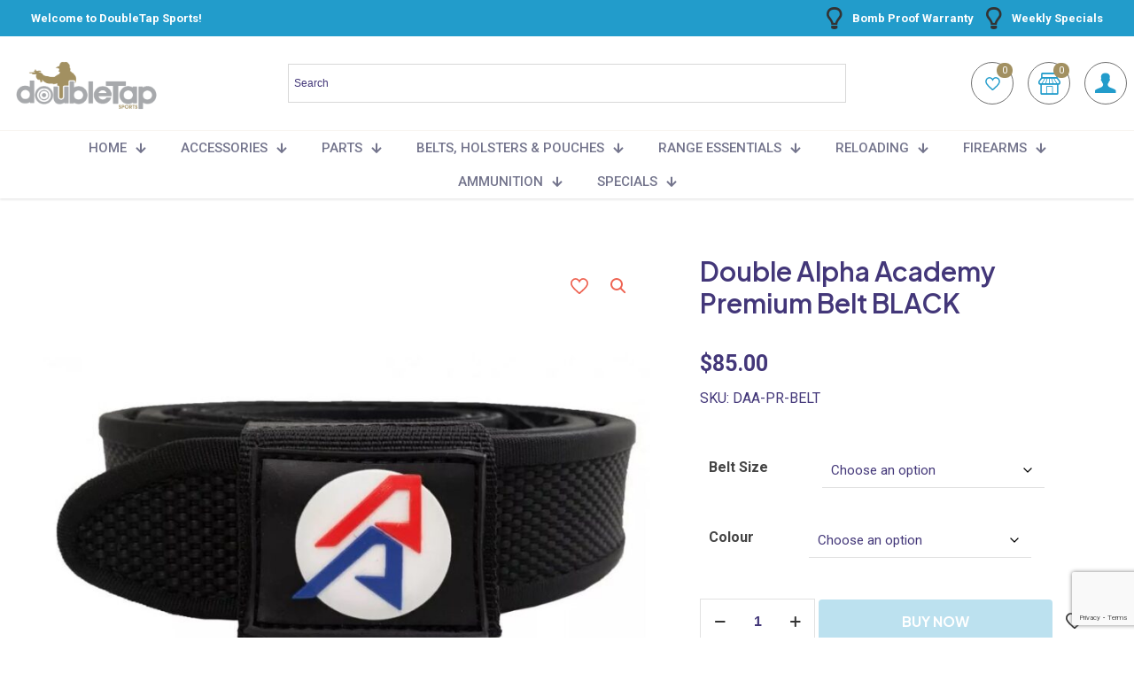

--- FILE ---
content_type: text/html; charset=UTF-8
request_url: https://doubletapsports.com/product/double-alpha-academy-premium-belt/
body_size: 49095
content:
<!DOCTYPE html>
<html lang="en-US" class="no-js " >

<head>

<meta charset="UTF-8" />
<meta name='robots' content='index, follow, max-image-preview:large, max-snippet:-1, max-video-preview:-1' />
<meta name="description" content="The Multipurpose WordPress &amp; WooCommerce Theme that helps you build ANY type of website in no time. Design visually with the best Live Builder for WordPress you ever met."/>
<link rel="alternate" hreflang="en-US" href="https://doubletapsports.com/product/double-alpha-academy-premium-belt/"/>
<meta name="format-detection" content="telephone=no">
<meta name="viewport" content="width=device-width, initial-scale=1" />
<link rel="shortcut icon" href="https://doubletapsports.com/wp-content/uploads/2024/05/dts122.jpg#37073" type="image/x-icon" />
<meta name="theme-color" content="#ffffff" media="(prefers-color-scheme: light)">
<meta name="theme-color" content="#ffffff" media="(prefers-color-scheme: dark)">

	<!-- This site is optimized with the Yoast SEO plugin v26.7 - https://yoast.com/wordpress/plugins/seo/ -->
	<title>Double Alpha Academy Competition Belt</title>
	<meta name="description" content="The DAA Premium belt is designed stiffer and thicker than most, which improves its performance. It is a perfect fit for the DAA Pouches and Holsters" />
	<link rel="canonical" href="https://doubletapsports.com/product/double-alpha-academy-premium-belt/" />
	<meta property="og:locale" content="en_US" />
	<meta property="og:type" content="article" />
	<meta property="og:title" content="Double Alpha Academy Competition Belt" />
	<meta property="og:description" content="The DAA Premium belt is designed stiffer and thicker than most, which improves its performance. It is a perfect fit for the DAA Pouches and Holsters" />
	<meta property="og:url" content="https://doubletapsports.com/product/double-alpha-academy-premium-belt/" />
	<meta property="og:site_name" content="DoubleTap Sports" />
	<meta property="article:modified_time" content="2026-01-20T05:56:07+00:00" />
	<meta property="og:image" content="https://doubletapsports.com/wp-content/uploads/2023/11/DAA20Premium20Belt20Black201.jpg" />
	<meta property="og:image:width" content="895" />
	<meta property="og:image:height" content="793" />
	<meta property="og:image:type" content="image/jpeg" />
	<meta name="twitter:card" content="summary_large_image" />
	<meta name="twitter:label1" content="Est. reading time" />
	<meta name="twitter:data1" content="2 minutes" />
	<script type="application/ld+json" class="yoast-schema-graph">{"@context":"https://schema.org","@graph":[{"@type":"WebPage","@id":"https://doubletapsports.com/product/double-alpha-academy-premium-belt/","url":"https://doubletapsports.com/product/double-alpha-academy-premium-belt/","name":"Double Alpha Academy Competition Belt","isPartOf":{"@id":"https://doubletapsports.com/#website"},"primaryImageOfPage":{"@id":"https://doubletapsports.com/product/double-alpha-academy-premium-belt/#primaryimage"},"image":{"@id":"https://doubletapsports.com/product/double-alpha-academy-premium-belt/#primaryimage"},"thumbnailUrl":"https://doubletapsports.com/wp-content/uploads/2023/11/DAA20Premium20Belt20Black201.jpg","datePublished":"2022-08-31T12:05:03+00:00","dateModified":"2026-01-20T05:56:07+00:00","description":"The DAA Premium belt is designed stiffer and thicker than most, which improves its performance. It is a perfect fit for the DAA Pouches and Holsters","breadcrumb":{"@id":"https://doubletapsports.com/product/double-alpha-academy-premium-belt/#breadcrumb"},"inLanguage":"en-US","potentialAction":[{"@type":"ReadAction","target":["https://doubletapsports.com/product/double-alpha-academy-premium-belt/"]}]},{"@type":"ImageObject","inLanguage":"en-US","@id":"https://doubletapsports.com/product/double-alpha-academy-premium-belt/#primaryimage","url":"https://doubletapsports.com/wp-content/uploads/2023/11/DAA20Premium20Belt20Black201.jpg","contentUrl":"https://doubletapsports.com/wp-content/uploads/2023/11/DAA20Premium20Belt20Black201.jpg","width":895,"height":793},{"@type":"BreadcrumbList","@id":"https://doubletapsports.com/product/double-alpha-academy-premium-belt/#breadcrumb","itemListElement":[{"@type":"ListItem","position":1,"name":"Home","item":"https://doubletapsports.com/"},{"@type":"ListItem","position":2,"name":"SHOP","item":"https://doubletapsports.com/shop/"},{"@type":"ListItem","position":3,"name":"Double Alpha Academy Premium Belt BLACK"}]},{"@type":"WebSite","@id":"https://doubletapsports.com/#website","url":"https://doubletapsports.com/","name":"DoubleTap Sports","description":"premium shooting products","potentialAction":[{"@type":"SearchAction","target":{"@type":"EntryPoint","urlTemplate":"https://doubletapsports.com/?s={search_term_string}"},"query-input":{"@type":"PropertyValueSpecification","valueRequired":true,"valueName":"search_term_string"}}],"inLanguage":"en-US"}]}</script>
	<!-- / Yoast SEO plugin. -->


<link rel='dns-prefetch' href='//www.googletagmanager.com' />
<link rel='dns-prefetch' href='//fonts.googleapis.com' />
<link rel="alternate" type="application/rss+xml" title="DoubleTap Sports &raquo; Feed" href="https://doubletapsports.com/feed/" />
<link rel="alternate" type="application/rss+xml" title="DoubleTap Sports &raquo; Comments Feed" href="https://doubletapsports.com/comments/feed/" />
<link rel="alternate" type="application/rss+xml" title="DoubleTap Sports &raquo; Double Alpha Academy Premium Belt BLACK Comments Feed" href="https://doubletapsports.com/product/double-alpha-academy-premium-belt/feed/" />
<link rel="alternate" title="oEmbed (JSON)" type="application/json+oembed" href="https://doubletapsports.com/wp-json/oembed/1.0/embed?url=https%3A%2F%2Fdoubletapsports.com%2Fproduct%2Fdouble-alpha-academy-premium-belt%2F" />
<link rel="alternate" title="oEmbed (XML)" type="text/xml+oembed" href="https://doubletapsports.com/wp-json/oembed/1.0/embed?url=https%3A%2F%2Fdoubletapsports.com%2Fproduct%2Fdouble-alpha-academy-premium-belt%2F&#038;format=xml" />
		<style>
			.lazyload,
			.lazyloading {
				max-width: 100%;
			}
		</style>
		<style id='wp-img-auto-sizes-contain-inline-css' type='text/css'>
img:is([sizes=auto i],[sizes^="auto," i]){contain-intrinsic-size:3000px 1500px}
/*# sourceURL=wp-img-auto-sizes-contain-inline-css */
</style>
<link rel='stylesheet' id='wc-authorize-net-cim-credit-card-checkout-block-css' href='https://doubletapsports.com/wp-content/plugins/woocommerce-gateway-authorize-net-cim/assets/css/blocks/wc-authorize-net-cim-checkout-block.css?ver=3.10.14' type='text/css' media='all' />
<link rel='stylesheet' id='wc-authorize-net-cim-echeck-checkout-block-css' href='https://doubletapsports.com/wp-content/plugins/woocommerce-gateway-authorize-net-cim/assets/css/blocks/wc-authorize-net-cim-checkout-block.css?ver=3.10.14' type='text/css' media='all' />
<link rel='stylesheet' id='wt-sc-blocks-gift-coupon-editor-css' href='https://doubletapsports.com/wp-content/plugins/wt-smart-coupon-pro/blocks/build/gift-coupon/index.css?ver=1.0.0' type='text/css' media='all' />
<link rel='stylesheet' id='-css' href='https://doubletapsports.com/wp-content/plugins/wt-smart-coupon-pro/public/modules/product_page_display/assets/style.css?ver=3.6.1' type='text/css' media='all' />
<link rel='stylesheet' id='contact-form-7-css' href='https://doubletapsports.com/wp-content/plugins/contact-form-7/includes/css/styles.css?ver=6.1.4' type='text/css' media='all' />
<link rel='stylesheet' id='shipperhq_styles-css' href='https://doubletapsports.com/wp-content/plugins/woo-shipperhq/assets/css/shipperhq-styles.css?ver=1.9.0' type='text/css' media='all' />
<link rel='stylesheet' id='wpmenucart-icons-css' href='https://doubletapsports.com/wp-content/plugins/woocommerce-menu-bar-cart/assets/css/wpmenucart-icons.min.css?ver=2.14.12' type='text/css' media='all' />
<style id='wpmenucart-icons-inline-css' type='text/css'>
@font-face{font-family:WPMenuCart;src:url(https://doubletapsports.com/wp-content/plugins/woocommerce-menu-bar-cart/assets/fonts/WPMenuCart.eot);src:url(https://doubletapsports.com/wp-content/plugins/woocommerce-menu-bar-cart/assets/fonts/WPMenuCart.eot?#iefix) format('embedded-opentype'),url(https://doubletapsports.com/wp-content/plugins/woocommerce-menu-bar-cart/assets/fonts/WPMenuCart.woff2) format('woff2'),url(https://doubletapsports.com/wp-content/plugins/woocommerce-menu-bar-cart/assets/fonts/WPMenuCart.woff) format('woff'),url(https://doubletapsports.com/wp-content/plugins/woocommerce-menu-bar-cart/assets/fonts/WPMenuCart.ttf) format('truetype'),url(https://doubletapsports.com/wp-content/plugins/woocommerce-menu-bar-cart/assets/fonts/WPMenuCart.svg#WPMenuCart) format('svg');font-weight:400;font-style:normal;font-display:swap}
/*# sourceURL=wpmenucart-icons-inline-css */
</style>
<link rel='stylesheet' id='wpmenucart-css' href='https://doubletapsports.com/wp-content/plugins/woocommerce-menu-bar-cart/assets/css/wpmenucart-main.min.css?ver=2.14.12' type='text/css' media='all' />
<style id='wpmenucart-inline-css' type='text/css'>
.et-cart-info { display:none !important; } .site-header-cart { display:none !important; }
/*# sourceURL=wpmenucart-inline-css */
</style>
<link rel='stylesheet' id='photoswipe-css' href='https://doubletapsports.com/wp-content/plugins/woocommerce/assets/css/photoswipe/photoswipe.min.css?ver=10.4.3' type='text/css' media='all' />
<link rel='stylesheet' id='photoswipe-default-skin-css' href='https://doubletapsports.com/wp-content/plugins/woocommerce/assets/css/photoswipe/default-skin/default-skin.min.css?ver=10.4.3' type='text/css' media='all' />
<link rel='stylesheet' id='woocommerce-layout-css' href='https://doubletapsports.com/wp-content/plugins/woocommerce/assets/css/woocommerce-layout.css?ver=10.4.3' type='text/css' media='all' />
<link rel='stylesheet' id='woocommerce-smallscreen-css' href='https://doubletapsports.com/wp-content/plugins/woocommerce/assets/css/woocommerce-smallscreen.css?ver=10.4.3' type='text/css' media='only screen and (max-width: 768px)' />
<link rel='stylesheet' id='woocommerce-general-css' href='https://doubletapsports.com/wp-content/plugins/woocommerce/assets/css/woocommerce.css?ver=10.4.3' type='text/css' media='all' />
<style id='woocommerce-inline-inline-css' type='text/css'>
.woocommerce form .form-row .required { visibility: visible; }
/*# sourceURL=woocommerce-inline-inline-css */
</style>
<link rel='stylesheet' id='wt-smart-coupon-for-woo_bogo-css' href='https://doubletapsports.com/wp-content/plugins/wt-smart-coupon-pro/public/modules/bogo/assets/style.css?ver=3.6.1' type='text/css' media='all' />
<link rel='stylesheet' id='wt-smart-coupon-for-woo-css' href='https://doubletapsports.com/wp-content/plugins/wt-smart-coupon-pro/public/css/wt-smart-coupon-public.css?ver=3.6.1' type='text/css' media='all' />
<link rel='stylesheet' id='aws-style-css' href='https://doubletapsports.com/wp-content/plugins/advanced-woo-search/assets/css/common.min.css?ver=3.51' type='text/css' media='all' />
<link rel='stylesheet' id='wc-bis-css-css' href='https://doubletapsports.com/wp-content/plugins/woocommerce-back-in-stock-notifications/assets/css/frontend/woocommerce.css?ver=3.3.3' type='text/css' media='all' />
<link rel='stylesheet' id='wc-composite-css-css' href='https://doubletapsports.com/wp-content/plugins/woocommerce-composite-products/assets/css/frontend/woocommerce.css?ver=11.0.4' type='text/css' media='all' />
<link rel='stylesheet' id='woo_conditional_payments_css-css' href='https://doubletapsports.com/wp-content/plugins/conditional-payments-for-woocommerce/frontend/css/woo-conditional-payments.css?ver=3.4.1' type='text/css' media='all' />
<link rel='stylesheet' id='mfn-be-css' href='https://doubletapsports.com/wp-content/themes/betheme/css/be.min.css?ver=28.1.11' type='text/css' media='all' />
<link rel='stylesheet' id='mfn-animations-css' href='https://doubletapsports.com/wp-content/themes/betheme/assets/animations/animations.min.css?ver=28.1.11' type='text/css' media='all' />
<link rel='stylesheet' id='mfn-font-awesome-css' href='https://doubletapsports.com/wp-content/themes/betheme/fonts/fontawesome/fontawesome.min.css?ver=28.1.11' type='text/css' media='all' />
<link rel='stylesheet' id='mfn-responsive-css' href='https://doubletapsports.com/wp-content/themes/betheme/css/responsive.min.css?ver=28.1.11' type='text/css' media='all' />
<link rel='stylesheet' id='mfn-fonts-css' href='https://fonts.googleapis.com/css?family=Roboto%3A1%2C300%2C400%2C400italic%2C500%2C600%2C700%2C700italic%7CPlus+Jakarta+Sans%3A1%2C300%2C400%2C400italic%2C500%2C600%2C700%2C700italic&#038;display=swap&#038;ver=6.9' type='text/css' media='all' />
<link rel='stylesheet' id='mfn-font-button-css' href='https://fonts.googleapis.com/css?family=Plus+Jakarta+Sans%3A400%2C700&#038;display=swap&#038;ver=6.9' type='text/css' media='all' />
<link rel='stylesheet' id='mfn-woo-css' href='https://doubletapsports.com/wp-content/themes/betheme/css/woocommerce.min.css?ver=28.1.11' type='text/css' media='all' />
<link rel='stylesheet' id='sv-wc-payment-gateway-payment-form-v5_15_12-css' href='https://doubletapsports.com/wp-content/plugins/woocommerce-gateway-authorize-net-cim/vendor/skyverge/wc-plugin-framework/woocommerce/payment-gateway/assets/css/frontend/sv-wc-payment-gateway-payment-form.min.css?ver=5.15.12' type='text/css' media='all' />
<link rel='stylesheet' id='wc-cp-checkout-blocks-css' href='https://doubletapsports.com/wp-content/plugins/woocommerce-composite-products/assets/css/frontend/checkout-blocks.css?ver=11.0.4' type='text/css' media='all' />
<link rel='stylesheet' id='wc-pb-checkout-blocks-css' href='https://doubletapsports.com/wp-content/plugins/woocommerce-product-bundles/assets/css/frontend/checkout-blocks.css?ver=8.5.5' type='text/css' media='all' />
<link rel='stylesheet' id='wc-bundle-style-css' href='https://doubletapsports.com/wp-content/plugins/woocommerce-product-bundles/assets/css/frontend/woocommerce.css?ver=8.5.5' type='text/css' media='all' />
<style id='mfn-dynamic-inline-css' type='text/css'>
html{background-color:#FFFFFF}#Wrapper,#Content,.mfn-popup .mfn-popup-content,.mfn-off-canvas-sidebar .mfn-off-canvas-content-wrapper,.mfn-cart-holder,.mfn-header-login,#Top_bar .search_wrapper,#Top_bar .top_bar_right .mfn-live-search-box,.column_livesearch .mfn-live-search-wrapper,.column_livesearch .mfn-live-search-box{background-color:#FFFFFF}.layout-boxed.mfn-bebuilder-header.mfn-ui #Wrapper .mfn-only-sample-content{background-color:#FFFFFF}body:not(.template-slider) #Header{min-height:250px}body.header-below:not(.template-slider) #Header{padding-top:250px}#Footer .widgets_wrapper{padding:70px 0}.has-search-overlay.search-overlay-opened #search-overlay{background-color:rgba(0,0,0,0.6)}.elementor-page.elementor-default #Content .the_content .section_wrapper{max-width:100%}.elementor-page.elementor-default #Content .section.the_content{width:100%}.elementor-page.elementor-default #Content .section_wrapper .the_content_wrapper{margin-left:0;margin-right:0;width:100%}body,span.date_label,.timeline_items li h3 span,input[type="date"],input[type="text"],input[type="password"],input[type="tel"],input[type="email"],input[type="url"],textarea,select,.offer_li .title h3,.mfn-menu-item-megamenu{font-family:"Roboto",-apple-system,BlinkMacSystemFont,"Segoe UI",Roboto,Oxygen-Sans,Ubuntu,Cantarell,"Helvetica Neue",sans-serif}.lead,.big{font-family:"Roboto",-apple-system,BlinkMacSystemFont,"Segoe UI",Roboto,Oxygen-Sans,Ubuntu,Cantarell,"Helvetica Neue",sans-serif}#menu > ul > li > a,#overlay-menu ul li a{font-family:"Roboto",-apple-system,BlinkMacSystemFont,"Segoe UI",Roboto,Oxygen-Sans,Ubuntu,Cantarell,"Helvetica Neue",sans-serif}#Subheader .title{font-family:"Plus Jakarta Sans",-apple-system,BlinkMacSystemFont,"Segoe UI",Roboto,Oxygen-Sans,Ubuntu,Cantarell,"Helvetica Neue",sans-serif}h1,h2,h3,h4,.text-logo #logo{font-family:"Plus Jakarta Sans",-apple-system,BlinkMacSystemFont,"Segoe UI",Roboto,Oxygen-Sans,Ubuntu,Cantarell,"Helvetica Neue",sans-serif}h5,h6{font-family:"Plus Jakarta Sans",-apple-system,BlinkMacSystemFont,"Segoe UI",Roboto,Oxygen-Sans,Ubuntu,Cantarell,"Helvetica Neue",sans-serif}blockquote{font-family:"Plus Jakarta Sans",-apple-system,BlinkMacSystemFont,"Segoe UI",Roboto,Oxygen-Sans,Ubuntu,Cantarell,"Helvetica Neue",sans-serif}.chart_box .chart .num,.counter .desc_wrapper .number-wrapper,.how_it_works .image .number,.pricing-box .plan-header .price,.quick_fact .number-wrapper,.woocommerce .product div.entry-summary .price{font-family:"Plus Jakarta Sans",-apple-system,BlinkMacSystemFont,"Segoe UI",Roboto,Oxygen-Sans,Ubuntu,Cantarell,"Helvetica Neue",sans-serif}body,.mfn-menu-item-megamenu{font-size:16px;line-height:24px;font-weight:400;letter-spacing:0px}.lead,.big{font-size:16px;line-height:24px;font-weight:700;letter-spacing:0px}#menu > ul > li > a,#overlay-menu ul li a{font-size:16px;font-weight:700;letter-spacing:0px}#overlay-menu ul li a{line-height:24px}#Subheader .title{font-size:45px;line-height:50px;font-weight:700;letter-spacing:-1px}h1,.text-logo #logo{font-size:45px;line-height:50px;font-weight:700;letter-spacing:-1px}h2{font-size:38px;line-height:46px;font-weight:700;letter-spacing:-1px}h3,.woocommerce ul.products li.product h3,.woocommerce #customer_login h2{font-size:30px;line-height:36px;font-weight:600;letter-spacing:0px}h4,.woocommerce .woocommerce-order-details__title,.woocommerce .wc-bacs-bank-details-heading,.woocommerce .woocommerce-customer-details h2{font-size:25px;line-height:30px;font-weight:700;letter-spacing:0px}h5{font-size:19px;line-height:25px;font-weight:600;letter-spacing:0px}h6{font-size:13px;line-height:20px;font-weight:700;letter-spacing:0px}#Intro .intro-title{font-size:45px;line-height:50px;font-weight:700;letter-spacing:-1px}@media only screen and (min-width:768px) and (max-width:959px){body,.mfn-menu-item-megamenu{font-size:14px;line-height:20px;font-weight:400;letter-spacing:0px}.lead,.big{font-size:14px;line-height:20px;font-weight:700;letter-spacing:0px}#menu > ul > li > a,#overlay-menu ul li a{font-size:14px;font-weight:700;letter-spacing:0px}#overlay-menu ul li a{line-height:21px}#Subheader .title{font-size:38px;line-height:43px;font-weight:700;letter-spacing:-1px}h1,.text-logo #logo{font-size:38px;line-height:43px;font-weight:700;letter-spacing:-1px}h2{font-size:32px;line-height:39px;font-weight:700;letter-spacing:-1px}h3,.woocommerce ul.products li.product h3,.woocommerce #customer_login h2{font-size:26px;line-height:31px;font-weight:600;letter-spacing:0px}h4,.woocommerce .woocommerce-order-details__title,.woocommerce .wc-bacs-bank-details-heading,.woocommerce .woocommerce-customer-details h2{font-size:21px;line-height:26px;font-weight:700;letter-spacing:0px}h5{font-size:16px;line-height:21px;font-weight:600;letter-spacing:0px}h6{font-size:13px;line-height:19px;font-weight:700;letter-spacing:0px}#Intro .intro-title{font-size:38px;line-height:43px;font-weight:700;letter-spacing:-1px}blockquote{font-size:15px}.chart_box .chart .num{font-size:45px;line-height:45px}.counter .desc_wrapper .number-wrapper{font-size:45px;line-height:45px}.counter .desc_wrapper .title{font-size:14px;line-height:18px}.faq .question .title{font-size:14px}.fancy_heading .title{font-size:38px;line-height:38px}.offer .offer_li .desc_wrapper .title h3{font-size:32px;line-height:32px}.offer_thumb_ul li.offer_thumb_li .desc_wrapper .title h3{font-size:32px;line-height:32px}.pricing-box .plan-header h2{font-size:27px;line-height:27px}.pricing-box .plan-header .price > span{font-size:40px;line-height:40px}.pricing-box .plan-header .price sup.currency{font-size:18px;line-height:18px}.pricing-box .plan-header .price sup.period{font-size:14px;line-height:14px}.quick_fact .number-wrapper{font-size:80px;line-height:80px}.trailer_box .desc h2{font-size:27px;line-height:27px}.widget > h3{font-size:17px;line-height:20px}}@media only screen and (min-width:480px) and (max-width:767px){body,.mfn-menu-item-megamenu{font-size:13px;line-height:19px;font-weight:400;letter-spacing:0px}.lead,.big{font-size:13px;line-height:19px;font-weight:700;letter-spacing:0px}#menu > ul > li > a,#overlay-menu ul li a{font-size:13px;font-weight:700;letter-spacing:0px}#overlay-menu ul li a{line-height:19.5px}#Subheader .title{font-size:34px;line-height:38px;font-weight:700;letter-spacing:-1px}h1,.text-logo #logo{font-size:34px;line-height:38px;font-weight:700;letter-spacing:-1px}h2{font-size:29px;line-height:35px;font-weight:700;letter-spacing:-1px}h3,.woocommerce ul.products li.product h3,.woocommerce #customer_login h2{font-size:23px;line-height:27px;font-weight:600;letter-spacing:0px}h4,.woocommerce .woocommerce-order-details__title,.woocommerce .wc-bacs-bank-details-heading,.woocommerce .woocommerce-customer-details h2{font-size:19px;line-height:23px;font-weight:700;letter-spacing:0px}h5{font-size:14px;line-height:19px;font-weight:600;letter-spacing:0px}h6{font-size:13px;line-height:19px;font-weight:700;letter-spacing:0px}#Intro .intro-title{font-size:34px;line-height:38px;font-weight:700;letter-spacing:-1px}blockquote{font-size:14px}.chart_box .chart .num{font-size:40px;line-height:40px}.counter .desc_wrapper .number-wrapper{font-size:40px;line-height:40px}.counter .desc_wrapper .title{font-size:13px;line-height:16px}.faq .question .title{font-size:13px}.fancy_heading .title{font-size:34px;line-height:34px}.offer .offer_li .desc_wrapper .title h3{font-size:28px;line-height:28px}.offer_thumb_ul li.offer_thumb_li .desc_wrapper .title h3{font-size:28px;line-height:28px}.pricing-box .plan-header h2{font-size:24px;line-height:24px}.pricing-box .plan-header .price > span{font-size:34px;line-height:34px}.pricing-box .plan-header .price sup.currency{font-size:16px;line-height:16px}.pricing-box .plan-header .price sup.period{font-size:13px;line-height:13px}.quick_fact .number-wrapper{font-size:70px;line-height:70px}.trailer_box .desc h2{font-size:24px;line-height:24px}.widget > h3{font-size:16px;line-height:19px}}@media only screen and (max-width:479px){body,.mfn-menu-item-megamenu{font-size:13px;line-height:19px;font-weight:400;letter-spacing:0px}.lead,.big{font-size:13px;line-height:19px;font-weight:700;letter-spacing:0px}#menu > ul > li > a,#overlay-menu ul li a{font-size:13px;font-weight:700;letter-spacing:0px}#overlay-menu ul li a{line-height:19.5px}#Subheader .title{font-size:27px;line-height:30px;font-weight:700;letter-spacing:-1px}h1,.text-logo #logo{font-size:27px;line-height:30px;font-weight:700;letter-spacing:-1px}h2{font-size:23px;line-height:28px;font-weight:700;letter-spacing:-1px}h3,.woocommerce ul.products li.product h3,.woocommerce #customer_login h2{font-size:18px;line-height:22px;font-weight:600;letter-spacing:0px}h4,.woocommerce .woocommerce-order-details__title,.woocommerce .wc-bacs-bank-details-heading,.woocommerce .woocommerce-customer-details h2{font-size:15px;line-height:19px;font-weight:700;letter-spacing:0px}h5{font-size:13px;line-height:19px;font-weight:600;letter-spacing:0px}h6{font-size:13px;line-height:19px;font-weight:700;letter-spacing:0px}#Intro .intro-title{font-size:27px;line-height:30px;font-weight:700;letter-spacing:-1px}blockquote{font-size:13px}.chart_box .chart .num{font-size:35px;line-height:35px}.counter .desc_wrapper .number-wrapper{font-size:35px;line-height:35px}.counter .desc_wrapper .title{font-size:13px;line-height:26px}.faq .question .title{font-size:13px}.fancy_heading .title{font-size:30px;line-height:30px}.offer .offer_li .desc_wrapper .title h3{font-size:26px;line-height:26px}.offer_thumb_ul li.offer_thumb_li .desc_wrapper .title h3{font-size:26px;line-height:26px}.pricing-box .plan-header h2{font-size:21px;line-height:21px}.pricing-box .plan-header .price > span{font-size:32px;line-height:32px}.pricing-box .plan-header .price sup.currency{font-size:14px;line-height:14px}.pricing-box .plan-header .price sup.period{font-size:13px;line-height:13px}.quick_fact .number-wrapper{font-size:60px;line-height:60px}.trailer_box .desc h2{font-size:21px;line-height:21px}.widget > h3{font-size:15px;line-height:18px}}.with_aside .sidebar.columns{width:30%}.with_aside .sections_group{width:70%}.aside_both .sidebar.columns{width:25%}.aside_both .sidebar.sidebar-1{margin-left:-75%}.aside_both .sections_group{width:50%;margin-left:25%}@media only screen and (min-width:1240px){#Wrapper,.with_aside .content_wrapper{max-width:1240px}body.layout-boxed.mfn-header-scrolled .mfn-header-tmpl.mfn-sticky-layout-width{max-width:1240px;left:0;right:0;margin-left:auto;margin-right:auto}body.layout-boxed:not(.mfn-header-scrolled) .mfn-header-tmpl.mfn-header-layout-width,body.layout-boxed .mfn-header-tmpl.mfn-header-layout-width:not(.mfn-hasSticky){max-width:1240px;left:0;right:0;margin-left:auto;margin-right:auto}body.layout-boxed.mfn-bebuilder-header.mfn-ui .mfn-only-sample-content{max-width:1240px;margin-left:auto;margin-right:auto}.section_wrapper,.container{max-width:1220px}.layout-boxed.header-boxed #Top_bar.is-sticky{max-width:1240px}}@media only screen and (max-width:767px){#Wrapper{max-width:calc(100% - 67px)}.content_wrapper .section_wrapper,.container,.four.columns .widget-area{max-width:550px !important;padding-left:33px;padding-right:33px}}body{--mfn-button-font-family:"Plus Jakarta Sans";--mfn-button-font-size:16px;--mfn-button-font-weight:700;--mfn-button-font-style:inherit;--mfn-button-letter-spacing:0px;--mfn-button-padding:16px 32px 16px 32px;--mfn-button-border-width:0;--mfn-button-border-radius:4px 4px 4px 4px;--mfn-button-gap:10px;--mfn-button-transition:0.2s;--mfn-button-color:#ffffff;--mfn-button-color-hover:#ffffff;--mfn-button-bg:#229ccb;--mfn-button-bg-hover:#229ccb;--mfn-button-border-color:transparent;--mfn-button-border-color-hover:transparent;--mfn-button-icon-color:#ffffff;--mfn-button-icon-color-hover:#ffffff;--mfn-button-box-shadow:unset;--mfn-button-theme-color:#ffffff;--mfn-button-theme-color-hover:#ffffff;--mfn-button-theme-bg:#229ccb;--mfn-button-theme-bg-hover:#df4836;--mfn-button-theme-border-color:transparent;--mfn-button-theme-border-color-hover:transparent;--mfn-button-theme-icon-color:#ffffff;--mfn-button-theme-icon-color-hover:#ffffff;--mfn-button-theme-box-shadow:unset;--mfn-button-shop-color:#ffffff;--mfn-button-shop-color-hover:#ffffff;--mfn-button-shop-bg:#229ccb;--mfn-button-shop-bg-hover:#df4836;--mfn-button-shop-border-color:transparent;--mfn-button-shop-border-color-hover:transparent;--mfn-button-shop-icon-color:#626262;--mfn-button-shop-icon-color-hover:#626262;--mfn-button-shop-box-shadow:unset;--mfn-button-action-color:#626262;--mfn-button-action-color-hover:#626262;--mfn-button-action-bg:#dbdddf;--mfn-button-action-bg-hover:#d3d3d3;--mfn-button-action-border-color:transparent;--mfn-button-action-border-color-hover:transparent;--mfn-button-action-icon-color:#626262;--mfn-button-action-icon-color-hover:#626262;--mfn-button-action-box-shadow:unset}@media only screen and (max-width:959px){body{}}@media only screen and (max-width:768px){body{}}.mfn-cookies,.mfn-cookies-reopen{--mfn-gdpr2-container-text-color:#626262;--mfn-gdpr2-container-strong-color:#07070a;--mfn-gdpr2-container-bg:#ffffff;--mfn-gdpr2-container-overlay:rgba(25,37,48,0.6);--mfn-gdpr2-details-box-bg:#fbfbfb;--mfn-gdpr2-details-switch-bg:#00032a;--mfn-gdpr2-details-switch-bg-active:#5acb65;--mfn-gdpr2-tabs-text-color:#07070a;--mfn-gdpr2-tabs-text-color-active:#0089f7;--mfn-gdpr2-tabs-border:rgba(8,8,14,0.1);--mfn-gdpr2-buttons-box-bg:#fbfbfb;--mfn-gdpr2-reopen-background:#fff;--mfn-gdpr2-reopen-color:#222}#Top_bar #logo,.header-fixed #Top_bar #logo,.header-plain #Top_bar #logo,.header-transparent #Top_bar #logo{height:60px;line-height:60px;padding:15px 0}.logo-overflow #Top_bar:not(.is-sticky) .logo{height:90px}#Top_bar .menu > li > a{padding:15px 0}.menu-highlight:not(.header-creative) #Top_bar .menu > li > a{margin:20px 0}.header-plain:not(.menu-highlight) #Top_bar .menu > li > a span:not(.description){line-height:90px}.header-fixed #Top_bar .menu > li > a{padding:30px 0}@media only screen and (max-width:767px){.mobile-header-mini #Top_bar #logo{height:50px!important;line-height:50px!important;margin:5px 0}}#Top_bar #logo img.svg{width:100px}.image_frame,.wp-caption{border-width:0px}.alert{border-radius:0px}#Top_bar .top_bar_right .top-bar-right-input input{width:200px}.mfn-live-search-box .mfn-live-search-list{max-height:300px}input[type="date"],input[type="email"],input[type="number"],input[type="password"],input[type="search"],input[type="tel"],input[type="text"],input[type="url"],select,textarea,.woocommerce .quantity input.qty{border-width:0 0 1px 0;box-shadow:unset;resize:none}.select2-container--default .select2-selection--single,.select2-dropdown,.select2-container--default.select2-container--open .select2-selection--single{border-width:0 0 1px 0}#Side_slide{right:-250px;width:250px}#Side_slide.left{left:-250px}.blog-teaser li .desc-wrapper .desc{background-position-y:-1px}.mfn-free-delivery-info{--mfn-free-delivery-bar:#ee6352;--mfn-free-delivery-bg:rgba(0,0,0,0.1);--mfn-free-delivery-achieved:#ee6352}#back_to_top i{color:#65666C}@media only screen and ( max-width:767px ){}@media only screen and (min-width:1240px){body:not(.header-simple) #Top_bar #menu{display:block!important}.tr-menu #Top_bar #menu{background:none!important}#Top_bar .menu > li > ul.mfn-megamenu > li{float:left}#Top_bar .menu > li > ul.mfn-megamenu > li.mfn-megamenu-cols-1{width:100%}#Top_bar .menu > li > ul.mfn-megamenu > li.mfn-megamenu-cols-2{width:50%}#Top_bar .menu > li > ul.mfn-megamenu > li.mfn-megamenu-cols-3{width:33.33%}#Top_bar .menu > li > ul.mfn-megamenu > li.mfn-megamenu-cols-4{width:25%}#Top_bar .menu > li > ul.mfn-megamenu > li.mfn-megamenu-cols-5{width:20%}#Top_bar .menu > li > ul.mfn-megamenu > li.mfn-megamenu-cols-6{width:16.66%}#Top_bar .menu > li > ul.mfn-megamenu > li > ul{display:block!important;position:inherit;left:auto;top:auto;border-width:0 1px 0 0}#Top_bar .menu > li > ul.mfn-megamenu > li:last-child > ul{border:0}#Top_bar .menu > li > ul.mfn-megamenu > li > ul li{width:auto}#Top_bar .menu > li > ul.mfn-megamenu a.mfn-megamenu-title{text-transform:uppercase;font-weight:400;background:none}#Top_bar .menu > li > ul.mfn-megamenu a .menu-arrow{display:none}.menuo-right #Top_bar .menu > li > ul.mfn-megamenu{left:0;width:98%!important;margin:0 1%;padding:20px 0}.menuo-right #Top_bar .menu > li > ul.mfn-megamenu-bg{box-sizing:border-box}#Top_bar .menu > li > ul.mfn-megamenu-bg{padding:20px 166px 20px 20px;background-repeat:no-repeat;background-position:right bottom}.rtl #Top_bar .menu > li > ul.mfn-megamenu-bg{padding-left:166px;padding-right:20px;background-position:left bottom}#Top_bar .menu > li > ul.mfn-megamenu-bg > li{background:none}#Top_bar .menu > li > ul.mfn-megamenu-bg > li a{border:none}#Top_bar .menu > li > ul.mfn-megamenu-bg > li > ul{background:none!important;-webkit-box-shadow:0 0 0 0;-moz-box-shadow:0 0 0 0;box-shadow:0 0 0 0}.mm-vertical #Top_bar .container{position:relative}.mm-vertical #Top_bar .top_bar_left{position:static}.mm-vertical #Top_bar .menu > li ul{box-shadow:0 0 0 0 transparent!important;background-image:none}.mm-vertical #Top_bar .menu > li > ul.mfn-megamenu{padding:20px 0}.mm-vertical.header-plain #Top_bar .menu > li > ul.mfn-megamenu{width:100%!important;margin:0}.mm-vertical #Top_bar .menu > li > ul.mfn-megamenu > li{display:table-cell;float:none!important;width:10%;padding:0 15px;border-right:1px solid rgba(0,0,0,0.05)}.mm-vertical #Top_bar .menu > li > ul.mfn-megamenu > li:last-child{border-right-width:0}.mm-vertical #Top_bar .menu > li > ul.mfn-megamenu > li.hide-border{border-right-width:0}.mm-vertical #Top_bar .menu > li > ul.mfn-megamenu > li a{border-bottom-width:0;padding:9px 15px;line-height:120%}.mm-vertical #Top_bar .menu > li > ul.mfn-megamenu a.mfn-megamenu-title{font-weight:700}.rtl .mm-vertical #Top_bar .menu > li > ul.mfn-megamenu > li:first-child{border-right-width:0}.rtl .mm-vertical #Top_bar .menu > li > ul.mfn-megamenu > li:last-child{border-right-width:1px}body.header-shop #Top_bar #menu{display:flex!important;background-color:transparent}.header-shop #Top_bar.is-sticky .top_bar_row_second{display:none}.header-plain:not(.menuo-right) #Header .top_bar_left{width:auto!important}.header-stack.header-center #Top_bar #menu{display:inline-block!important}.header-simple #Top_bar #menu{display:none;height:auto;width:300px;bottom:auto;top:100%;right:1px;position:absolute;margin:0}.header-simple #Header a.responsive-menu-toggle{display:block;right:10px}.header-simple #Top_bar #menu > ul{width:100%;float:left}.header-simple #Top_bar #menu ul li{width:100%;padding-bottom:0;border-right:0;position:relative}.header-simple #Top_bar #menu ul li a{padding:0 20px;margin:0;display:block;height:auto;line-height:normal;border:none}.header-simple #Top_bar #menu ul li a:not(.menu-toggle):after{display:none}.header-simple #Top_bar #menu ul li a span{border:none;line-height:44px;display:inline;padding:0}.header-simple #Top_bar #menu ul li.submenu .menu-toggle{display:block;position:absolute;right:0;top:0;width:44px;height:44px;line-height:44px;font-size:30px;font-weight:300;text-align:center;cursor:pointer;color:#444;opacity:0.33;transform:unset}.header-simple #Top_bar #menu ul li.submenu .menu-toggle:after{content:"+";position:static}.header-simple #Top_bar #menu ul li.hover > .menu-toggle:after{content:"-"}.header-simple #Top_bar #menu ul li.hover a{border-bottom:0}.header-simple #Top_bar #menu ul.mfn-megamenu li .menu-toggle{display:none}.header-simple #Top_bar #menu ul li ul{position:relative!important;left:0!important;top:0;padding:0;margin:0!important;width:auto!important;background-image:none}.header-simple #Top_bar #menu ul li ul li{width:100%!important;display:block;padding:0}.header-simple #Top_bar #menu ul li ul li a{padding:0 20px 0 30px}.header-simple #Top_bar #menu ul li ul li a .menu-arrow{display:none}.header-simple #Top_bar #menu ul li ul li a span{padding:0}.header-simple #Top_bar #menu ul li ul li a span:after{display:none!important}.header-simple #Top_bar .menu > li > ul.mfn-megamenu a.mfn-megamenu-title{text-transform:uppercase;font-weight:400}.header-simple #Top_bar .menu > li > ul.mfn-megamenu > li > ul{display:block!important;position:inherit;left:auto;top:auto}.header-simple #Top_bar #menu ul li ul li ul{border-left:0!important;padding:0;top:0}.header-simple #Top_bar #menu ul li ul li ul li a{padding:0 20px 0 40px}.rtl.header-simple #Top_bar #menu{left:1px;right:auto}.rtl.header-simple #Top_bar a.responsive-menu-toggle{left:10px;right:auto}.rtl.header-simple #Top_bar #menu ul li.submenu .menu-toggle{left:0;right:auto}.rtl.header-simple #Top_bar #menu ul li ul{left:auto!important;right:0!important}.rtl.header-simple #Top_bar #menu ul li ul li a{padding:0 30px 0 20px}.rtl.header-simple #Top_bar #menu ul li ul li ul li a{padding:0 40px 0 20px}.menu-highlight #Top_bar .menu > li{margin:0 2px}.menu-highlight:not(.header-creative) #Top_bar .menu > li > a{padding:0;-webkit-border-radius:5px;border-radius:5px}.menu-highlight #Top_bar .menu > li > a:after{display:none}.menu-highlight #Top_bar .menu > li > a span:not(.description){line-height:50px}.menu-highlight #Top_bar .menu > li > a span.description{display:none}.menu-highlight.header-stack #Top_bar .menu > li > a{margin:10px 0!important}.menu-highlight.header-stack #Top_bar .menu > li > a span:not(.description){line-height:40px}.menu-highlight.header-simple #Top_bar #menu ul li,.menu-highlight.header-creative #Top_bar #menu ul li{margin:0}.menu-highlight.header-simple #Top_bar #menu ul li > a,.menu-highlight.header-creative #Top_bar #menu ul li > a{-webkit-border-radius:0;border-radius:0}.menu-highlight:not(.header-fixed):not(.header-simple) #Top_bar.is-sticky .menu > li > a{margin:10px 0!important;padding:5px 0!important}.menu-highlight:not(.header-fixed):not(.header-simple) #Top_bar.is-sticky .menu > li > a span{line-height:30px!important}.header-modern.menu-highlight.menuo-right .menu_wrapper{margin-right:20px}.menu-line-below #Top_bar .menu > li > a:not(.menu-toggle):after{top:auto;bottom:-4px}.menu-line-below #Top_bar.is-sticky .menu > li > a:not(.menu-toggle):after{top:auto;bottom:-4px}.menu-line-below-80 #Top_bar:not(.is-sticky) .menu > li > a:not(.menu-toggle):after{height:4px;left:10%;top:50%;margin-top:20px;width:80%}.menu-line-below-80-1 #Top_bar:not(.is-sticky) .menu > li > a:not(.menu-toggle):after{height:1px;left:10%;top:50%;margin-top:20px;width:80%}.menu-link-color #Top_bar .menu > li > a:not(.menu-toggle):after{display:none!important}.menu-arrow-top #Top_bar .menu > li > a:after{background:none repeat scroll 0 0 rgba(0,0,0,0)!important;border-color:#ccc transparent transparent;border-style:solid;border-width:7px 7px 0;display:block;height:0;left:50%;margin-left:-7px;top:0!important;width:0}.menu-arrow-top #Top_bar.is-sticky .menu > li > a:after{top:0!important}.menu-arrow-bottom #Top_bar .menu > li > a:after{background:none!important;border-color:transparent transparent #ccc;border-style:solid;border-width:0 7px 7px;display:block;height:0;left:50%;margin-left:-7px;top:auto;bottom:0;width:0}.menu-arrow-bottom #Top_bar.is-sticky .menu > li > a:after{top:auto;bottom:0}.menuo-no-borders #Top_bar .menu > li > a span{border-width:0!important}.menuo-no-borders #Header_creative #Top_bar .menu > li > a span{border-bottom-width:0}.menuo-no-borders.header-plain #Top_bar a#header_cart,.menuo-no-borders.header-plain #Top_bar a#search_button,.menuo-no-borders.header-plain #Top_bar .wpml-languages,.menuo-no-borders.header-plain #Top_bar a.action_button{border-width:0}.menuo-right #Top_bar .menu_wrapper{float:right}.menuo-right.header-stack:not(.header-center) #Top_bar .menu_wrapper{margin-right:150px}body.header-creative{padding-left:50px}body.header-creative.header-open{padding-left:250px}body.error404,body.under-construction,body.elementor-maintenance-mode,body.template-blank,body.under-construction.header-rtl.header-creative.header-open{padding-left:0!important;padding-right:0!important}.header-creative.footer-fixed #Footer,.header-creative.footer-sliding #Footer,.header-creative.footer-stick #Footer.is-sticky{box-sizing:border-box;padding-left:50px}.header-open.footer-fixed #Footer,.header-open.footer-sliding #Footer,.header-creative.footer-stick #Footer.is-sticky{padding-left:250px}.header-rtl.header-creative.footer-fixed #Footer,.header-rtl.header-creative.footer-sliding #Footer,.header-rtl.header-creative.footer-stick #Footer.is-sticky{padding-left:0;padding-right:50px}.header-rtl.header-open.footer-fixed #Footer,.header-rtl.header-open.footer-sliding #Footer,.header-rtl.header-creative.footer-stick #Footer.is-sticky{padding-right:250px}#Header_creative{background-color:#fff;position:fixed;width:250px;height:100%;left:-200px;top:0;z-index:9002;-webkit-box-shadow:2px 0 4px 2px rgba(0,0,0,.15);box-shadow:2px 0 4px 2px rgba(0,0,0,.15)}#Header_creative .container{width:100%}#Header_creative .creative-wrapper{opacity:0;margin-right:50px}#Header_creative a.creative-menu-toggle{display:block;width:34px;height:34px;line-height:34px;font-size:22px;text-align:center;position:absolute;top:10px;right:8px;border-radius:3px}.admin-bar #Header_creative a.creative-menu-toggle{top:42px}#Header_creative #Top_bar{position:static;width:100%}#Header_creative #Top_bar .top_bar_left{width:100%!important;float:none}#Header_creative #Top_bar .logo{float:none;text-align:center;margin:15px 0}#Header_creative #Top_bar #menu{background-color:transparent}#Header_creative #Top_bar .menu_wrapper{float:none;margin:0 0 30px}#Header_creative #Top_bar .menu > li{width:100%;float:none;position:relative}#Header_creative #Top_bar .menu > li > a{padding:0;text-align:center}#Header_creative #Top_bar .menu > li > a:after{display:none}#Header_creative #Top_bar .menu > li > a span{border-right:0;border-bottom-width:1px;line-height:38px}#Header_creative #Top_bar .menu li ul{left:100%;right:auto;top:0;box-shadow:2px 2px 2px 0 rgba(0,0,0,0.03);-webkit-box-shadow:2px 2px 2px 0 rgba(0,0,0,0.03)}#Header_creative #Top_bar .menu > li > ul.mfn-megamenu{margin:0;width:700px!important}#Header_creative #Top_bar .menu > li > ul.mfn-megamenu > li > ul{left:0}#Header_creative #Top_bar .menu li ul li a{padding-top:9px;padding-bottom:8px}#Header_creative #Top_bar .menu li ul li ul{top:0}#Header_creative #Top_bar .menu > li > a span.description{display:block;font-size:13px;line-height:28px!important;clear:both}.menuo-arrows #Top_bar .menu > li.submenu > a > span:after{content:unset!important}#Header_creative #Top_bar .top_bar_right{width:100%!important;float:left;height:auto;margin-bottom:35px;text-align:center;padding:0 20px;top:0;-webkit-box-sizing:border-box;-moz-box-sizing:border-box;box-sizing:border-box}#Header_creative #Top_bar .top_bar_right:before{content:none}#Header_creative #Top_bar .top_bar_right .top_bar_right_wrapper{flex-wrap:wrap;justify-content:center}#Header_creative #Top_bar .top_bar_right .top-bar-right-icon,#Header_creative #Top_bar .top_bar_right .wpml-languages,#Header_creative #Top_bar .top_bar_right .top-bar-right-button,#Header_creative #Top_bar .top_bar_right .top-bar-right-input{min-height:30px;margin:5px}#Header_creative #Top_bar .search_wrapper{left:100%;top:auto}#Header_creative #Top_bar .banner_wrapper{display:block;text-align:center}#Header_creative #Top_bar .banner_wrapper img{max-width:100%;height:auto;display:inline-block}#Header_creative #Action_bar{display:none;position:absolute;bottom:0;top:auto;clear:both;padding:0 20px;box-sizing:border-box}#Header_creative #Action_bar .contact_details{width:100%;text-align:center;margin-bottom:20px}#Header_creative #Action_bar .contact_details li{padding:0}#Header_creative #Action_bar .social{float:none;text-align:center;padding:5px 0 15px}#Header_creative #Action_bar .social li{margin-bottom:2px}#Header_creative #Action_bar .social-menu{float:none;text-align:center}#Header_creative #Action_bar .social-menu li{border-color:rgba(0,0,0,.1)}#Header_creative .social li a{color:rgba(0,0,0,.5)}#Header_creative .social li a:hover{color:#000}#Header_creative .creative-social{position:absolute;bottom:10px;right:0;width:50px}#Header_creative .creative-social li{display:block;float:none;width:100%;text-align:center;margin-bottom:5px}.header-creative .fixed-nav.fixed-nav-prev{margin-left:50px}.header-creative.header-open .fixed-nav.fixed-nav-prev{margin-left:250px}.menuo-last #Header_creative #Top_bar .menu li.last ul{top:auto;bottom:0}.header-open #Header_creative{left:0}.header-open #Header_creative .creative-wrapper{opacity:1;margin:0!important}.header-open #Header_creative .creative-menu-toggle,.header-open #Header_creative .creative-social{display:none}.header-open #Header_creative #Action_bar{display:block}body.header-rtl.header-creative{padding-left:0;padding-right:50px}.header-rtl #Header_creative{left:auto;right:-200px}.header-rtl #Header_creative .creative-wrapper{margin-left:50px;margin-right:0}.header-rtl #Header_creative a.creative-menu-toggle{left:8px;right:auto}.header-rtl #Header_creative .creative-social{left:0;right:auto}.header-rtl #Footer #back_to_top.sticky{right:125px}.header-rtl #popup_contact{right:70px}.header-rtl #Header_creative #Top_bar .menu li ul{left:auto;right:100%}.header-rtl #Header_creative #Top_bar .search_wrapper{left:auto;right:100%}.header-rtl .fixed-nav.fixed-nav-prev{margin-left:0!important}.header-rtl .fixed-nav.fixed-nav-next{margin-right:50px}body.header-rtl.header-creative.header-open{padding-left:0;padding-right:250px!important}.header-rtl.header-open #Header_creative{left:auto;right:0}.header-rtl.header-open #Footer #back_to_top.sticky{right:325px}.header-rtl.header-open #popup_contact{right:270px}.header-rtl.header-open .fixed-nav.fixed-nav-next{margin-right:250px}#Header_creative.active{left:-1px}.header-rtl #Header_creative.active{left:auto;right:-1px}#Header_creative.active .creative-wrapper{opacity:1;margin:0}.header-creative .vc_row[data-vc-full-width]{padding-left:50px}.header-creative.header-open .vc_row[data-vc-full-width]{padding-left:250px}.header-open .vc_parallax .vc_parallax-inner{left:auto;width:calc(100% - 250px)}.header-open.header-rtl .vc_parallax .vc_parallax-inner{left:0;right:auto}#Header_creative.scroll{height:100%;overflow-y:auto}#Header_creative.scroll:not(.dropdown) .menu li ul{display:none!important}#Header_creative.scroll #Action_bar{position:static}#Header_creative.dropdown{outline:none}#Header_creative.dropdown #Top_bar .menu_wrapper{float:left;width:100%}#Header_creative.dropdown #Top_bar #menu ul li{position:relative;float:left}#Header_creative.dropdown #Top_bar #menu ul li a:not(.menu-toggle):after{display:none}#Header_creative.dropdown #Top_bar #menu ul li a span{line-height:38px;padding:0}#Header_creative.dropdown #Top_bar #menu ul li.submenu .menu-toggle{display:block;position:absolute;right:0;top:0;width:38px;height:38px;line-height:38px;font-size:26px;font-weight:300;text-align:center;cursor:pointer;color:#444;opacity:0.33;z-index:203}#Header_creative.dropdown #Top_bar #menu ul li.submenu .menu-toggle:after{content:"+";position:static}#Header_creative.dropdown #Top_bar #menu ul li.hover > .menu-toggle:after{content:"-"}#Header_creative.dropdown #Top_bar #menu ul.sub-menu li:not(:last-of-type) a{border-bottom:0}#Header_creative.dropdown #Top_bar #menu ul.mfn-megamenu li .menu-toggle{display:none}#Header_creative.dropdown #Top_bar #menu ul li ul{position:relative!important;left:0!important;top:0;padding:0;margin-left:0!important;width:auto!important;background-image:none}#Header_creative.dropdown #Top_bar #menu ul li ul li{width:100%!important}#Header_creative.dropdown #Top_bar #menu ul li ul li a{padding:0 10px;text-align:center}#Header_creative.dropdown #Top_bar #menu ul li ul li a .menu-arrow{display:none}#Header_creative.dropdown #Top_bar #menu ul li ul li a span{padding:0}#Header_creative.dropdown #Top_bar #menu ul li ul li a span:after{display:none!important}#Header_creative.dropdown #Top_bar .menu > li > ul.mfn-megamenu a.mfn-megamenu-title{text-transform:uppercase;font-weight:400}#Header_creative.dropdown #Top_bar .menu > li > ul.mfn-megamenu > li > ul{display:block!important;position:inherit;left:auto;top:auto}#Header_creative.dropdown #Top_bar #menu ul li ul li ul{border-left:0!important;padding:0;top:0}#Header_creative{transition:left .5s ease-in-out,right .5s ease-in-out}#Header_creative .creative-wrapper{transition:opacity .5s ease-in-out,margin 0s ease-in-out .5s}#Header_creative.active .creative-wrapper{transition:opacity .5s ease-in-out,margin 0s ease-in-out}}@media only screen and (min-width:1240px){#Top_bar.is-sticky{position:fixed!important;width:100%;left:0;top:-60px;height:60px;z-index:701;background:#fff;opacity:.97;-webkit-box-shadow:0 2px 5px 0 rgba(0,0,0,0.1);-moz-box-shadow:0 2px 5px 0 rgba(0,0,0,0.1);box-shadow:0 2px 5px 0 rgba(0,0,0,0.1)}.layout-boxed.header-boxed #Top_bar.is-sticky{left:50%;-webkit-transform:translateX(-50%);transform:translateX(-50%)}#Top_bar.is-sticky .top_bar_left,#Top_bar.is-sticky .top_bar_right,#Top_bar.is-sticky .top_bar_right:before{background:none;box-shadow:unset}#Top_bar.is-sticky .logo{width:auto;margin:0 30px 0 20px;padding:0}#Top_bar.is-sticky #logo,#Top_bar.is-sticky .custom-logo-link{padding:5px 0!important;height:50px!important;line-height:50px!important}.logo-no-sticky-padding #Top_bar.is-sticky #logo{height:60px!important;line-height:60px!important}#Top_bar.is-sticky #logo img.logo-main{display:none}#Top_bar.is-sticky #logo img.logo-sticky{display:inline;max-height:35px}.logo-sticky-width-auto #Top_bar.is-sticky #logo img.logo-sticky{width:auto}#Top_bar.is-sticky .menu_wrapper{clear:none}#Top_bar.is-sticky .menu_wrapper .menu > li > a{padding:15px 0}#Top_bar.is-sticky .menu > li > a,#Top_bar.is-sticky .menu > li > a span{line-height:30px}#Top_bar.is-sticky .menu > li > a:after{top:auto;bottom:-4px}#Top_bar.is-sticky .menu > li > a span.description{display:none}#Top_bar.is-sticky .secondary_menu_wrapper,#Top_bar.is-sticky .banner_wrapper{display:none}.header-overlay #Top_bar.is-sticky{display:none}.sticky-dark #Top_bar.is-sticky,.sticky-dark #Top_bar.is-sticky #menu{background:rgba(0,0,0,.8)}.sticky-dark #Top_bar.is-sticky .menu > li:not(.current-menu-item) > a{color:#fff}.sticky-dark #Top_bar.is-sticky .top_bar_right .top-bar-right-icon{color:rgba(255,255,255,.9)}.sticky-dark #Top_bar.is-sticky .top_bar_right .top-bar-right-icon svg .path{stroke:rgba(255,255,255,.9)}.sticky-dark #Top_bar.is-sticky .wpml-languages a.active,.sticky-dark #Top_bar.is-sticky .wpml-languages ul.wpml-lang-dropdown{background:rgba(0,0,0,0.1);border-color:rgba(0,0,0,0.1)}.sticky-white #Top_bar.is-sticky,.sticky-white #Top_bar.is-sticky #menu{background:rgba(255,255,255,.8)}.sticky-white #Top_bar.is-sticky .menu > li:not(.current-menu-item) > a{color:#222}.sticky-white #Top_bar.is-sticky .top_bar_right .top-bar-right-icon{color:rgba(0,0,0,.8)}.sticky-white #Top_bar.is-sticky .top_bar_right .top-bar-right-icon svg .path{stroke:rgba(0,0,0,.8)}.sticky-white #Top_bar.is-sticky .wpml-languages a.active,.sticky-white #Top_bar.is-sticky .wpml-languages ul.wpml-lang-dropdown{background:rgba(255,255,255,0.1);border-color:rgba(0,0,0,0.1)}}@media only screen and (min-width:768px) and (max-width:1240px){.header_placeholder{height:0!important}}@media only screen and (max-width:1239px){#Top_bar #menu{display:none;height:auto;width:300px;bottom:auto;top:100%;right:1px;position:absolute;margin:0}#Top_bar a.responsive-menu-toggle{display:block}#Top_bar #menu > ul{width:100%;float:left}#Top_bar #menu ul li{width:100%;padding-bottom:0;border-right:0;position:relative}#Top_bar #menu ul li a{padding:0 25px;margin:0;display:block;height:auto;line-height:normal;border:none}#Top_bar #menu ul li a:not(.menu-toggle):after{display:none}#Top_bar #menu ul li a span{border:none;line-height:44px;display:inline;padding:0}#Top_bar #menu ul li a span.description{margin:0 0 0 5px}#Top_bar #menu ul li.submenu .menu-toggle{display:block;position:absolute;right:15px;top:0;width:44px;height:44px;line-height:44px;font-size:30px;font-weight:300;text-align:center;cursor:pointer;color:#444;opacity:0.33;transform:unset}#Top_bar #menu ul li.submenu .menu-toggle:after{content:"+";position:static}#Top_bar #menu ul li.hover > .menu-toggle:after{content:"-"}#Top_bar #menu ul li.hover a{border-bottom:0}#Top_bar #menu ul li a span:after{display:none!important}#Top_bar #menu ul.mfn-megamenu li .menu-toggle{display:none}.menuo-arrows.keyboard-support #Top_bar .menu > li.submenu > a:not(.menu-toggle):after,.menuo-arrows:not(.keyboard-support) #Top_bar .menu > li.submenu > a:not(.menu-toggle)::after{display:none !important}#Top_bar #menu ul li ul{position:relative!important;left:0!important;top:0;padding:0;margin-left:0!important;width:auto!important;background-image:none!important;box-shadow:0 0 0 0 transparent!important;-webkit-box-shadow:0 0 0 0 transparent!important}#Top_bar #menu ul li ul li{width:100%!important}#Top_bar #menu ul li ul li a{padding:0 20px 0 35px}#Top_bar #menu ul li ul li a .menu-arrow{display:none}#Top_bar #menu ul li ul li a span{padding:0}#Top_bar #menu ul li ul li a span:after{display:none!important}#Top_bar .menu > li > ul.mfn-megamenu a.mfn-megamenu-title{text-transform:uppercase;font-weight:400}#Top_bar .menu > li > ul.mfn-megamenu > li > ul{display:block!important;position:inherit;left:auto;top:auto}#Top_bar #menu ul li ul li ul{border-left:0!important;padding:0;top:0}#Top_bar #menu ul li ul li ul li a{padding:0 20px 0 45px}#Header #menu > ul > li.current-menu-item > a,#Header #menu > ul > li.current_page_item > a,#Header #menu > ul > li.current-menu-parent > a,#Header #menu > ul > li.current-page-parent > a,#Header #menu > ul > li.current-menu-ancestor > a,#Header #menu > ul > li.current_page_ancestor > a{background:rgba(0,0,0,.02)}.rtl #Top_bar #menu{left:1px;right:auto}.rtl #Top_bar a.responsive-menu-toggle{left:20px;right:auto}.rtl #Top_bar #menu ul li.submenu .menu-toggle{left:15px;right:auto;border-left:none;border-right:1px solid #eee;transform:unset}.rtl #Top_bar #menu ul li ul{left:auto!important;right:0!important}.rtl #Top_bar #menu ul li ul li a{padding:0 30px 0 20px}.rtl #Top_bar #menu ul li ul li ul li a{padding:0 40px 0 20px}.header-stack .menu_wrapper a.responsive-menu-toggle{position:static!important;margin:11px 0!important}.header-stack .menu_wrapper #menu{left:0;right:auto}.rtl.header-stack #Top_bar #menu{left:auto;right:0}.admin-bar #Header_creative{top:32px}.header-creative.layout-boxed{padding-top:85px}.header-creative.layout-full-width #Wrapper{padding-top:60px}#Header_creative{position:fixed;width:100%;left:0!important;top:0;z-index:1001}#Header_creative .creative-wrapper{display:block!important;opacity:1!important}#Header_creative .creative-menu-toggle,#Header_creative .creative-social{display:none!important;opacity:1!important}#Header_creative #Top_bar{position:static;width:100%}#Header_creative #Top_bar .one{display:flex}#Header_creative #Top_bar #logo,#Header_creative #Top_bar .custom-logo-link{height:50px;line-height:50px;padding:5px 0}#Header_creative #Top_bar #logo img.logo-sticky{max-height:40px!important}#Header_creative #logo img.logo-main{display:none}#Header_creative #logo img.logo-sticky{display:inline-block}.logo-no-sticky-padding #Header_creative #Top_bar #logo{height:60px;line-height:60px;padding:0}.logo-no-sticky-padding #Header_creative #Top_bar #logo img.logo-sticky{max-height:60px!important}#Header_creative #Action_bar{display:none}#Header_creative #Top_bar .top_bar_right:before{content:none}#Header_creative.scroll{overflow:visible!important}}body{--mfn-clients-tiles-hover:#ee6352;--mfn-icon-box-icon:#229ccb;--mfn-sliding-box-bg:#ee6352;--mfn-woo-body-color:#433779;--mfn-woo-heading-color:#433779;--mfn-woo-themecolor:#ee6352;--mfn-woo-bg-themecolor:#ee6352;--mfn-woo-border-themecolor:#ee6352}#Header_wrapper,#Intro{background-color:#F8F6F5}#Subheader{background-color:rgba(255,255,255,1)}.header-classic #Action_bar,.header-fixed #Action_bar,.header-plain #Action_bar,.header-split #Action_bar,.header-shop #Action_bar,.header-shop-split #Action_bar,.header-stack #Action_bar{background-color:#101015}#Sliding-top{background-color:#545454}#Sliding-top a.sliding-top-control{border-right-color:#545454}#Sliding-top.st-center a.sliding-top-control,#Sliding-top.st-left a.sliding-top-control{border-top-color:#545454}#Footer{background-color:#FFFFFF}.grid .post-item,.masonry:not(.tiles) .post-item,.photo2 .post .post-desc-wrapper{background-color:transparent}.portfolio_group .portfolio-item .desc{background-color:transparent}.woocommerce ul.products li.product,.shop_slider .shop_slider_ul .shop_slider_li .item_wrapper .desc{background-color:transparent}body,ul.timeline_items,.icon_box a .desc,.icon_box a:hover .desc,.feature_list ul li a,.list_item a,.list_item a:hover,.widget_recent_entries ul li a,.flat_box a,.flat_box a:hover,.story_box .desc,.content_slider.carousel  ul li a .title,.content_slider.flat.description ul li .desc,.content_slider.flat.description ul li a .desc,.post-nav.minimal a i{color:#433779}.lead{color:#2e2e2e}.post-nav.minimal a svg{fill:#433779}.themecolor,.opening_hours .opening_hours_wrapper li span,.fancy_heading_icon .icon_top,.fancy_heading_arrows .icon-right-dir,.fancy_heading_arrows .icon-left-dir,.fancy_heading_line .title,.button-love a.mfn-love,.format-link .post-title .icon-link,.pager-single > span,.pager-single a:hover,.widget_meta ul,.widget_pages ul,.widget_rss ul,.widget_mfn_recent_comments ul li:after,.widget_archive ul,.widget_recent_comments ul li:after,.widget_nav_menu ul,.woocommerce ul.products li.product .price,.shop_slider .shop_slider_ul .item_wrapper .price,.woocommerce-page ul.products li.product .price,.widget_price_filter .price_label .from,.widget_price_filter .price_label .to,.woocommerce ul.product_list_widget li .quantity .amount,.woocommerce .product div.entry-summary .price,.woocommerce .product .woocommerce-variation-price .price,.woocommerce .star-rating span,#Error_404 .error_pic i,.style-simple #Filters .filters_wrapper ul li a:hover,.style-simple #Filters .filters_wrapper ul li.current-cat a,.style-simple .quick_fact .title,.mfn-cart-holder .mfn-ch-content .mfn-ch-product .woocommerce-Price-amount,.woocommerce .comment-form-rating p.stars a:before,.wishlist .wishlist-row .price,.search-results .search-item .post-product-price,.progress_icons.transparent .progress_icon.themebg{color:#ee6352}.mfn-wish-button.loved:not(.link) .path{fill:#ee6352;stroke:#ee6352}.themebg,#comments .commentlist > li .reply a.comment-reply-link,#Filters .filters_wrapper ul li a:hover,#Filters .filters_wrapper ul li.current-cat a,.fixed-nav .arrow,.offer_thumb .slider_pagination a:before,.offer_thumb .slider_pagination a.selected:after,.pager .pages a:hover,.pager .pages a.active,.pager .pages span.page-numbers.current,.pager-single span:after,.portfolio_group.exposure .portfolio-item .desc-inner .line,.Recent_posts ul li .desc:after,.Recent_posts ul li .photo .c,.slider_pagination a.selected,.slider_pagination .slick-active a,.slider_pagination a.selected:after,.slider_pagination .slick-active a:after,.testimonials_slider .slider_images,.testimonials_slider .slider_images a:after,.testimonials_slider .slider_images:before,#Top_bar .header-cart-count,#Top_bar .header-wishlist-count,.mfn-footer-stickymenu ul li a .header-wishlist-count,.mfn-footer-stickymenu ul li a .header-cart-count,.widget_categories ul,.widget_mfn_menu ul li a:hover,.widget_mfn_menu ul li.current-menu-item:not(.current-menu-ancestor) > a,.widget_mfn_menu ul li.current_page_item:not(.current_page_ancestor) > a,.widget_product_categories ul,.widget_recent_entries ul li:after,.woocommerce-account table.my_account_orders .order-number a,.woocommerce-MyAccount-navigation ul li.is-active a,.style-simple .accordion .question:after,.style-simple .faq .question:after,.style-simple .icon_box .desc_wrapper .title:before,.style-simple #Filters .filters_wrapper ul li a:after,.style-simple .trailer_box:hover .desc,.tp-bullets.simplebullets.round .bullet.selected,.tp-bullets.simplebullets.round .bullet.selected:after,.tparrows.default,.tp-bullets.tp-thumbs .bullet.selected:after{background-color:#ee6352}.Latest_news ul li .photo,.Recent_posts.blog_news ul li .photo,.style-simple .opening_hours .opening_hours_wrapper li label,.style-simple .timeline_items li:hover h3,.style-simple .timeline_items li:nth-child(even):hover h3,.style-simple .timeline_items li:hover .desc,.style-simple .timeline_items li:nth-child(even):hover,.style-simple .offer_thumb .slider_pagination a.selected{border-color:#ee6352}a{color:#ee6352}a:hover{color:#df4836}*::-moz-selection{background-color:#ee6352;color:white}*::selection{background-color:#ee6352;color:white}.blockquote p.author span,.counter .desc_wrapper .title,.article_box .desc_wrapper p,.team .desc_wrapper p.subtitle,.pricing-box .plan-header p.subtitle,.pricing-box .plan-header .price sup.period,.chart_box p,.fancy_heading .inside,.fancy_heading_line .slogan,.post-meta,.post-meta a,.post-footer,.post-footer a span.label,.pager .pages a,.button-love a .label,.pager-single a,#comments .commentlist > li .comment-author .says,.fixed-nav .desc .date,.filters_buttons li.label,.Recent_posts ul li a .desc .date,.widget_recent_entries ul li .post-date,.tp_recent_tweets .twitter_time,.widget_price_filter .price_label,.shop-filters .woocommerce-result-count,.woocommerce ul.product_list_widget li .quantity,.widget_shopping_cart ul.product_list_widget li dl,.product_meta .posted_in,.woocommerce .shop_table .product-name .variation > dd,.shipping-calculator-button:after,.shop_slider .shop_slider_ul .item_wrapper .price del,.woocommerce .product .entry-summary .woocommerce-product-rating .woocommerce-review-link,.woocommerce .product.style-default .entry-summary .product_meta .tagged_as,.woocommerce .tagged_as,.wishlist .sku_wrapper,.woocommerce .column_product_rating .woocommerce-review-link,.woocommerce #reviews #comments ol.commentlist li .comment-text p.meta .woocommerce-review__verified,.woocommerce #reviews #comments ol.commentlist li .comment-text p.meta .woocommerce-review__dash,.woocommerce #reviews #comments ol.commentlist li .comment-text p.meta .woocommerce-review__published-date,.testimonials_slider .testimonials_slider_ul li .author span,.testimonials_slider .testimonials_slider_ul li .author span a,.Latest_news ul li .desc_footer,.share-simple-wrapper .icons a{color:#a8a8a8}h1,h1 a,h1 a:hover,.text-logo #logo{color:#433779}h2,h2 a,h2 a:hover{color:#433779}h3,h3 a,h3 a:hover{color:#433779}h4,h4 a,h4 a:hover,.style-simple .sliding_box .desc_wrapper h4{color:#433779}h5,h5 a,h5 a:hover{color:#433779}h6,h6 a,h6 a:hover,a.content_link .title{color:#afb5b6}.woocommerce #customer_login h2{color:#433779} .woocommerce .woocommerce-order-details__title,.woocommerce .wc-bacs-bank-details-heading,.woocommerce .woocommerce-customer-details h2,.woocommerce #respond .comment-reply-title,.woocommerce #reviews #comments ol.commentlist li .comment-text p.meta .woocommerce-review__author{color:#433779} .dropcap,.highlight:not(.highlight_image){background-color:#ee6352}a.mfn-link{color:#656B6F}a.mfn-link-2 span,a:hover.mfn-link-2 span:before,a.hover.mfn-link-2 span:before,a.mfn-link-5 span,a.mfn-link-8:after,a.mfn-link-8:before{background:#ee6352}a:hover.mfn-link{color:#ee6352}a.mfn-link-2 span:before,a:hover.mfn-link-4:before,a:hover.mfn-link-4:after,a.hover.mfn-link-4:before,a.hover.mfn-link-4:after,a.mfn-link-5:before,a.mfn-link-7:after,a.mfn-link-7:before{background:#ee6352}a.mfn-link-6:before{border-bottom-color:#ee6352}a.mfn-link svg .path{stroke:#ee6352}.column_column ul,.column_column ol,.the_content_wrapper:not(.is-elementor) ul,.the_content_wrapper:not(.is-elementor) ol{color:#737E86}hr.hr_color,.hr_color hr,.hr_dots span{color:#ee6352;background:#ee6352}.hr_zigzag i{color:#ee6352}.highlight-left:after,.highlight-right:after{background:#ee6352}@media only screen and (max-width:767px){.highlight-left .wrap:first-child,.highlight-right .wrap:last-child{background:#ee6352}}#Header .top_bar_left,.header-classic #Top_bar,.header-plain #Top_bar,.header-stack #Top_bar,.header-split #Top_bar,.header-shop #Top_bar,.header-shop-split #Top_bar,.header-fixed #Top_bar,.header-below #Top_bar,#Header_creative,#Top_bar #menu,.sticky-tb-color #Top_bar.is-sticky{background-color:#ffffff}#Top_bar .wpml-languages a.active,#Top_bar .wpml-languages ul.wpml-lang-dropdown{background-color:#ffffff}#Top_bar .top_bar_right:before{background-color:#ffffff}#Header .top_bar_right{background-color:#f5f5f5}#Top_bar .top_bar_right .top-bar-right-icon,#Top_bar .top_bar_right .top-bar-right-icon svg .path{color:#333333;stroke:#333333}#Top_bar .menu > li > a,#Top_bar #menu ul li.submenu .menu-toggle{color:#2a2b39}#Top_bar .menu > li.current-menu-item > a,#Top_bar .menu > li.current_page_item > a,#Top_bar .menu > li.current-menu-parent > a,#Top_bar .menu > li.current-page-parent > a,#Top_bar .menu > li.current-menu-ancestor > a,#Top_bar .menu > li.current-page-ancestor > a,#Top_bar .menu > li.current_page_ancestor > a,#Top_bar .menu > li.hover > a{color:#ee6352}#Top_bar .menu > li a:not(.menu-toggle):after{background:#ee6352}.menuo-arrows #Top_bar .menu > li.submenu > a > span:not(.description)::after{border-top-color:#2a2b39}#Top_bar .menu > li.current-menu-item.submenu > a > span:not(.description)::after,#Top_bar .menu > li.current_page_item.submenu > a > span:not(.description)::after,#Top_bar .menu > li.current-menu-parent.submenu > a > span:not(.description)::after,#Top_bar .menu > li.current-page-parent.submenu > a > span:not(.description)::after,#Top_bar .menu > li.current-menu-ancestor.submenu > a > span:not(.description)::after,#Top_bar .menu > li.current-page-ancestor.submenu > a > span:not(.description)::after,#Top_bar .menu > li.current_page_ancestor.submenu > a > span:not(.description)::after,#Top_bar .menu > li.hover.submenu > a > span:not(.description)::after{border-top-color:#ee6352}.menu-highlight #Top_bar #menu > ul > li.current-menu-item > a,.menu-highlight #Top_bar #menu > ul > li.current_page_item > a,.menu-highlight #Top_bar #menu > ul > li.current-menu-parent > a,.menu-highlight #Top_bar #menu > ul > li.current-page-parent > a,.menu-highlight #Top_bar #menu > ul > li.current-menu-ancestor > a,.menu-highlight #Top_bar #menu > ul > li.current-page-ancestor > a,.menu-highlight #Top_bar #menu > ul > li.current_page_ancestor > a,.menu-highlight #Top_bar #menu > ul > li.hover > a{background:#F2F2F2}.menu-arrow-bottom #Top_bar .menu > li > a:after{border-bottom-color:#ee6352}.menu-arrow-top #Top_bar .menu > li > a:after{border-top-color:#ee6352}.header-plain #Top_bar .menu > li.current-menu-item > a,.header-plain #Top_bar .menu > li.current_page_item > a,.header-plain #Top_bar .menu > li.current-menu-parent > a,.header-plain #Top_bar .menu > li.current-page-parent > a,.header-plain #Top_bar .menu > li.current-menu-ancestor > a,.header-plain #Top_bar .menu > li.current-page-ancestor > a,.header-plain #Top_bar .menu > li.current_page_ancestor > a,.header-plain #Top_bar .menu > li.hover > a,.header-plain #Top_bar .wpml-languages:hover,.header-plain #Top_bar .wpml-languages ul.wpml-lang-dropdown{background:#F2F2F2;color:#ee6352}.header-plain #Top_bar .top_bar_right .top-bar-right-icon:hover{background:#F2F2F2}.header-plain #Top_bar,.header-plain #Top_bar .menu > li > a span:not(.description),.header-plain #Top_bar .top_bar_right .top-bar-right-icon,.header-plain #Top_bar .top_bar_right .top-bar-right-button,.header-plain #Top_bar .top_bar_right .top-bar-right-input,.header-plain #Top_bar .wpml-languages{border-color:#f2f2f2}#Top_bar .menu > li ul{background-color:#F2F2F2}#Top_bar .menu > li ul li a{color:#5f5f5f}#Top_bar .menu > li ul li a:hover,#Top_bar .menu > li ul li.hover > a{color:#2e2e2e}.overlay-menu-toggle{color:#ee6352 !important;background:transparent}#Overlay{background:rgba(238,99,82,0.95)}#overlay-menu ul li a,.header-overlay .overlay-menu-toggle.focus{color:#FFFFFF}#overlay-menu ul li.current-menu-item > a,#overlay-menu ul li.current_page_item > a,#overlay-menu ul li.current-menu-parent > a,#overlay-menu ul li.current-page-parent > a,#overlay-menu ul li.current-menu-ancestor > a,#overlay-menu ul li.current-page-ancestor > a,#overlay-menu ul li.current_page_ancestor > a{color:#B1DCFB}#Top_bar .responsive-menu-toggle,#Header_creative .creative-menu-toggle,#Header_creative .responsive-menu-toggle{color:#ee6352;background:transparent}.mfn-footer-stickymenu{background-color:#ffffff}.mfn-footer-stickymenu ul li a,.mfn-footer-stickymenu ul li a .path{color:#333333;stroke:#333333}#Side_slide{background-color:#191919;border-color:#191919}#Side_slide,#Side_slide #menu ul li.submenu .menu-toggle,#Side_slide .search-wrapper input.field,#Side_slide a:not(.button){color:#A6A6A6}#Side_slide .extras .extras-wrapper a svg .path{stroke:#A6A6A6}#Side_slide #menu ul li.hover > .menu-toggle,#Side_slide a.active,#Side_slide a:not(.button):hover{color:#FFFFFF}#Side_slide .extras .extras-wrapper a:hover svg .path{stroke:#FFFFFF}#Side_slide #menu ul li.current-menu-item > a,#Side_slide #menu ul li.current_page_item > a,#Side_slide #menu ul li.current-menu-parent > a,#Side_slide #menu ul li.current-page-parent > a,#Side_slide #menu ul li.current-menu-ancestor > a,#Side_slide #menu ul li.current-page-ancestor > a,#Side_slide #menu ul li.current_page_ancestor > a,#Side_slide #menu ul li.hover > a,#Side_slide #menu ul li:hover > a{color:#FFFFFF}#Action_bar .contact_details{color:#bbbbbb}#Action_bar .contact_details a{color:#ee6352}#Action_bar .contact_details a:hover{color:#df4836}#Action_bar .social li a,#Header_creative .social li a,#Action_bar:not(.creative) .social-menu a{color:#bbbbbb}#Action_bar .social li a:hover,#Header_creative .social li a:hover,#Action_bar:not(.creative) .social-menu a:hover{color:#FFFFFF}#Subheader .title{color:#433779}#Subheader ul.breadcrumbs li,#Subheader ul.breadcrumbs li a{color:rgba(67,55,121,0.6)}.mfn-footer,.mfn-footer .widget_recent_entries ul li a{color:#433779}.mfn-footer a:not(.button,.icon_bar,.mfn-btn,.mfn-option-btn){color:#433779}.mfn-footer a:not(.button,.icon_bar,.mfn-btn,.mfn-option-btn):hover{color:#291d5e}.mfn-footer h1,.mfn-footer h1 a,.mfn-footer h1 a:hover,.mfn-footer h2,.mfn-footer h2 a,.mfn-footer h2 a:hover,.mfn-footer h3,.mfn-footer h3 a,.mfn-footer h3 a:hover,.mfn-footer h4,.mfn-footer h4 a,.mfn-footer h4 a:hover,.mfn-footer h5,.mfn-footer h5 a,.mfn-footer h5 a:hover,.mfn-footer h6,.mfn-footer h6 a,.mfn-footer h6 a:hover{color:#433779}.mfn-footer .themecolor,.mfn-footer .widget_meta ul,.mfn-footer .widget_pages ul,.mfn-footer .widget_rss ul,.mfn-footer .widget_mfn_recent_comments ul li:after,.mfn-footer .widget_archive ul,.mfn-footer .widget_recent_comments ul li:after,.mfn-footer .widget_nav_menu ul,.mfn-footer .widget_price_filter .price_label .from,.mfn-footer .widget_price_filter .price_label .to,.mfn-footer .star-rating span{color:#433779}.mfn-footer .themebg,.mfn-footer .widget_categories ul,.mfn-footer .Recent_posts ul li .desc:after,.mfn-footer .Recent_posts ul li .photo .c,.mfn-footer .widget_recent_entries ul li:after,.mfn-footer .widget_mfn_menu ul li a:hover,.mfn-footer .widget_product_categories ul{background-color:#433779}.mfn-footer .Recent_posts ul li a .desc .date,.mfn-footer .widget_recent_entries ul li .post-date,.mfn-footer .tp_recent_tweets .twitter_time,.mfn-footer .widget_price_filter .price_label,.mfn-footer .shop-filters .woocommerce-result-count,.mfn-footer ul.product_list_widget li .quantity,.mfn-footer .widget_shopping_cart ul.product_list_widget li dl{color:#a8a8a8}.mfn-footer .footer_copy .social li a,.mfn-footer .footer_copy .social-menu a{color:#433779}.mfn-footer .footer_copy .social li a:hover,.mfn-footer .footer_copy .social-menu a:hover{color:#291d5e}.mfn-footer .footer_copy{border-top-color:rgba(255,255,255,0.1)}#Sliding-top,#Sliding-top .widget_recent_entries ul li a{color:#cccccc}#Sliding-top a{color:#ee6352}#Sliding-top a:hover{color:#df4836}#Sliding-top h1,#Sliding-top h1 a,#Sliding-top h1 a:hover,#Sliding-top h2,#Sliding-top h2 a,#Sliding-top h2 a:hover,#Sliding-top h3,#Sliding-top h3 a,#Sliding-top h3 a:hover,#Sliding-top h4,#Sliding-top h4 a,#Sliding-top h4 a:hover,#Sliding-top h5,#Sliding-top h5 a,#Sliding-top h5 a:hover,#Sliding-top h6,#Sliding-top h6 a,#Sliding-top h6 a:hover{color:#ffffff}#Sliding-top .themecolor,#Sliding-top .widget_meta ul,#Sliding-top .widget_pages ul,#Sliding-top .widget_rss ul,#Sliding-top .widget_mfn_recent_comments ul li:after,#Sliding-top .widget_archive ul,#Sliding-top .widget_recent_comments ul li:after,#Sliding-top .widget_nav_menu ul,#Sliding-top .widget_price_filter .price_label .from,#Sliding-top .widget_price_filter .price_label .to,#Sliding-top .star-rating span{color:#ee6352}#Sliding-top .themebg,#Sliding-top .widget_categories ul,#Sliding-top .Recent_posts ul li .desc:after,#Sliding-top .Recent_posts ul li .photo .c,#Sliding-top .widget_recent_entries ul li:after,#Sliding-top .widget_mfn_menu ul li a:hover,#Sliding-top .widget_product_categories ul{background-color:#ee6352}#Sliding-top .Recent_posts ul li a .desc .date,#Sliding-top .widget_recent_entries ul li .post-date,#Sliding-top .tp_recent_tweets .twitter_time,#Sliding-top .widget_price_filter .price_label,#Sliding-top .shop-filters .woocommerce-result-count,#Sliding-top ul.product_list_widget li .quantity,#Sliding-top .widget_shopping_cart ul.product_list_widget li dl{color:#a8a8a8}blockquote,blockquote a,blockquote a:hover{color:#444444}.portfolio_group.masonry-hover .portfolio-item .masonry-hover-wrapper .hover-desc,.masonry.tiles .post-item .post-desc-wrapper .post-desc .post-title:after,.masonry.tiles .post-item.no-img,.masonry.tiles .post-item.format-quote,.blog-teaser li .desc-wrapper .desc .post-title:after,.blog-teaser li.no-img,.blog-teaser li.format-quote{background:#ffffff}.image_frame .image_wrapper .image_links a{background:#ffffff;color:#433779;border-color:#ffffff}.image_frame .image_wrapper .image_links a.loading:after{border-color:#433779}.image_frame .image_wrapper .image_links a .path{stroke:#433779}.image_frame .image_wrapper .image_links a.mfn-wish-button.loved .path{fill:#433779;stroke:#433779}.image_frame .image_wrapper .image_links a.mfn-wish-button.loved:hover .path{fill:#ee6352;stroke:#ee6352}.image_frame .image_wrapper .image_links a:hover{background:#ffffff;color:#ee6352;border-color:#ffffff}.image_frame .image_wrapper .image_links a:hover .path{stroke:#ee6352}.image_frame{border-color:#f8f8f8}.image_frame .image_wrapper .mask::after{background:rgba(0,0,0,0.15)}.counter .icon_wrapper i{color:#ee6352}.quick_fact .number-wrapper .number{color:#ee6352}.mfn-countdown{--mfn-countdown-number-color:#ee6352}.progress_bars .bars_list li .bar .progress{background-color:#ee6352}a:hover.icon_bar{color:#229ccb !important}a.content_link,a:hover.content_link{color:#ee6352}a.content_link:before{border-bottom-color:#ee6352}a.content_link:after{border-color:#ee6352}.mcb-item-contact_box-inner,.mcb-item-info_box-inner,.column_column .get_in_touch,.google-map-contact-wrapper{background-color:#ee6352}.google-map-contact-wrapper .get_in_touch:after{border-top-color:#ee6352}.timeline_items li h3:before,.timeline_items:after,.timeline .post-item:before{border-color:#ee6352}.how_it_works .image_wrapper .number{background:#ee6352}.trailer_box .desc .subtitle,.trailer_box.plain .desc .line{background-color:#ee6352}.trailer_box.plain .desc .subtitle{color:#ee6352}.icon_box .icon_wrapper,.icon_box a .icon_wrapper,.style-simple .icon_box:hover .icon_wrapper{color:#229ccb}.icon_box:hover .icon_wrapper:before,.icon_box a:hover .icon_wrapper:before{background-color:#229ccb}.list_item.lists_1 .list_left{background-color:#ee6352}.list_item .list_left{color:#ee6352}.feature_list ul li .icon i{color:#ee6352}.feature_list ul li:hover,.feature_list ul li:hover a{background:#ee6352}table th{color:#444444}.ui-tabs .ui-tabs-nav li a,.accordion .question > .title,.faq .question > .title,.fake-tabs > ul li a{color:#444444}.ui-tabs .ui-tabs-nav li.ui-state-active a,.accordion .question.active > .title > .acc-icon-plus,.accordion .question.active > .title > .acc-icon-minus,.accordion .question.active > .title,.faq .question.active > .title > .acc-icon-plus,.faq .question.active > .title,.fake-tabs > ul li.active a{color:#ee6352}.ui-tabs .ui-tabs-nav li.ui-state-active a:after,.fake-tabs > ul li a:after,.fake-tabs > ul li a .number{background:#ee6352}body.table-hover:not(.woocommerce-page) table tr:hover td{background:#ee6352}.pricing-box .plan-header .price sup.currency,.pricing-box .plan-header .price > span{color:#ee6352}.pricing-box .plan-inside ul li .yes{background:#ee6352}.pricing-box-box.pricing-box-featured{background:#ee6352}.alert_warning{background:#fef8ea}.alert_warning,.alert_warning a,.alert_warning a:hover,.alert_warning a.close .icon{color:#8a5b20}.alert_warning .path{stroke:#8a5b20}.alert_error{background:#fae9e8}.alert_error,.alert_error a,.alert_error a:hover,.alert_error a.close .icon{color:#962317}.alert_error .path{stroke:#962317}.alert_info{background:#efefef}.alert_info,.alert_info a,.alert_info a:hover,.alert_info a.close .icon{color:#57575b}.alert_info .path{stroke:#57575b}.alert_success{background:#eaf8ef}.alert_success,.alert_success a,.alert_success a:hover,.alert_success a.close .icon{color:#3a8b5b}.alert_success .path{stroke:#3a8b5b}input[type="date"],input[type="email"],input[type="number"],input[type="password"],input[type="search"],input[type="tel"],input[type="text"],input[type="url"],select,textarea,.woocommerce .quantity input.qty,.wp-block-search input[type="search"],.dark input[type="email"],.dark input[type="password"],.dark input[type="tel"],.dark input[type="text"],.dark select,.dark textarea{color:#433779;background-color:rgba(255,255,255,1);border-color:#e1e1e1}.wc-block-price-filter__controls input{border-color:#e1e1e1 !important}::-webkit-input-placeholder{color:#433779}::-moz-placeholder{color:#433779}:-ms-input-placeholder{color:#433779}input[type="date"]:focus,input[type="email"]:focus,input[type="number"]:focus,input[type="password"]:focus,input[type="search"]:focus,input[type="tel"]:focus,input[type="text"]:focus,input[type="url"]:focus,select:focus,textarea:focus{color:#433779;background-color:rgba(255,255,255,1);border-color:#ee6352}.wc-block-price-filter__controls input:focus{border-color:#ee6352 !important} select:focus{background-color:#ffffff!important}:focus::-webkit-input-placeholder{color:#433779}:focus::-moz-placeholder{color:#433779}.select2-container--default .select2-selection--single{background-color:rgba(255,255,255,1);border-color:#e1e1e1}.select2-dropdown{background-color:#FFFFFF;border-color:#e1e1e1}.select2-container--default .select2-selection--single .select2-selection__rendered{color:#433779}.select2-container--default.select2-container--open .select2-selection--single{border-color:#e1e1e1}.select2-container--default .select2-search--dropdown .select2-search__field{color:#433779;background-color:rgba(255,255,255,1);border-color:#e1e1e1}.select2-container--default .select2-search--dropdown .select2-search__field:focus{color:#433779;background-color:rgba(255,255,255,1) !important;border-color:#ee6352} .select2-container--default .select2-results__option[data-selected="true"],.select2-container--default .select2-results__option--highlighted[data-selected]{background-color:#ee6352;color:white} .image_frame span.onsale,.woocommerce span.onsale,.shop_slider .shop_slider_ul .item_wrapper span.onsale{background-color:#ee6352}.woocommerce .widget_price_filter .ui-slider .ui-slider-handle{border-color:#ee6352 !important}.woocommerce div.product div.images .woocommerce-product-gallery__wrapper .zoomImg{background-color:#FFFFFF}.mfn-desc-expandable .read-more{background:linear-gradient(180deg,rgba(255,255,255,0) 0%,rgba(255,255,255,1) 65%)}.mfn-wish-button .path{stroke:#333333}.mfn-wish-button:hover .path{stroke:#e77b58}.mfn-wish-button.loved:not(.link) .path{stroke:#e77b58;fill:#e77b58}.woocommerce div.product div.images .woocommerce-product-gallery__trigger,.woocommerce div.product div.images .mfn-wish-button,.woocommerce .mfn-product-gallery-grid .woocommerce-product-gallery__trigger,.woocommerce .mfn-product-gallery-grid .mfn-wish-button{background-color:#ffffff}.woocommerce div.product div.images .woocommerce-product-gallery__trigger:hover,.woocommerce div.product div.images .mfn-wish-button:hover,.woocommerce .mfn-product-gallery-grid .woocommerce-product-gallery__trigger:hover,.woocommerce .mfn-product-gallery-grid .mfn-wish-button:hover{background-color:#ffffff}.woocommerce div.product div.images .woocommerce-product-gallery__trigger:before,.woocommerce .mfn-product-gallery-grid .woocommerce-product-gallery__trigger:before{border-color:#ee6352}.woocommerce div.product div.images .woocommerce-product-gallery__trigger:after,.woocommerce .mfn-product-gallery-grid .woocommerce-product-gallery__trigger:after{background-color:#ee6352}.woocommerce div.product div.images .mfn-wish-button path,.woocommerce .mfn-product-gallery-grid .mfn-wish-button path{stroke:#ee6352}.woocommerce div.product div.images .woocommerce-product-gallery__trigger:hover:before,.woocommerce .mfn-product-gallery-grid .woocommerce-product-gallery__trigger:hover:before{border-color:#df4836}.woocommerce div.product div.images .woocommerce-product-gallery__trigger:hover:after,.woocommerce .mfn-product-gallery-grid .woocommerce-product-gallery__trigger:hover:after{background-color:#df4836}.woocommerce div.product div.images .mfn-wish-button:hover path,.woocommerce .mfn-product-gallery-grid .mfn-wish-button:hover path{stroke:#df4836}.woocommerce div.product div.images .mfn-wish-button.loved path,.woocommerce .mfn-product-gallery-grid .mfn-wish-button.loved path{stroke:#df4836;fill:#df4836}#mfn-gdpr{background-color:#f4f4f4;border-radius:5px;box-shadow:0 15px 30px 0 rgba(1,7,39,.13)}#mfn-gdpr .mfn-gdpr-content,#mfn-gdpr .mfn-gdpr-content h1,#mfn-gdpr .mfn-gdpr-content h2,#mfn-gdpr .mfn-gdpr-content h3,#mfn-gdpr .mfn-gdpr-content h4,#mfn-gdpr .mfn-gdpr-content h5,#mfn-gdpr .mfn-gdpr-content h6,#mfn-gdpr .mfn-gdpr-content ol,#mfn-gdpr .mfn-gdpr-content ul{color:#433779}#mfn-gdpr .mfn-gdpr-content a,#mfn-gdpr a.mfn-gdpr-readmore{color:#433779}#mfn-gdpr .mfn-gdpr-content a:hover,#mfn-gdpr a.mfn-gdpr-readmore:hover{color:#291d5e}#mfn-gdpr .mfn-gdpr-button{background-color:#433779;color:#ffffff;border-color:transparent}#mfn-gdpr .mfn-gdpr-button:hover,#mfn-gdpr .mfn-gdpr-button:before{background-color:#291d5e;color:#ffffff;border-color:transparent}@media only screen and ( min-width:768px ){.header-semi #Top_bar:not(.is-sticky){background-color:rgba(255,255,255,0.8)}}@media only screen and ( max-width:767px ){#Top_bar{background-color:#ffffff !important}#Action_bar{background-color:#FFFFFF !important}#Action_bar .contact_details{color:#222222}#Action_bar .contact_details a{color:#ee6352}#Action_bar .contact_details a:hover{color:#df4836}#Action_bar .social li a,#Action_bar .social-menu a{color:#bbbbbb!important}#Action_bar .social li a:hover,#Action_bar .social-menu a:hover{color:#777777!important}}
form input.display-none{display:none!important}body{--mfn-featured-image: url(https://doubletapsports.com/wp-content/uploads/2023/11/DAA20Premium20Belt20Black201.jpg);}
/* Local Header Style 8 */
.mcb-section .mcb-wrap .mcb-item-x3tt9krio .logo-wrapper{align-items:center;}.mcb-section .mcb-wrap .mcb-item-x3tt9krio{width:250px;}.mcb-section .mcb-wrap .mcb-item-19sn51dml .mfn-icon-box .icon-wrapper .header-cart-count,.mcb-section .mcb-wrap .mcb-item-19sn51dml .mfn-icon-box .icon-wrapper .header-wishlist-count{top:-9px;right:-11px;}.mcb-section .mcb-wrap .mcb-item-19sn51dml .mfn-live-search-box .mfn-live-search-heading{opacity:0.6;}.mcb-section .mcb-wrap-pe3vzcfhn{flex-grow:1;}.mcb-section .mcb-wrap-pe3vzcfhn .mcb-wrap-inner-pe3vzcfhn{align-items:center;}section.mcb-section-ytapdovfg .mcb-section-inner-ytapdovfg{align-items:center;}section.mcb-section-ytapdovfg{background-color:#FFFFFF;}.mcb-section .mcb-wrap .mcb-item-fqdbpy8ib .mfn-header-tmpl-menu-sidebar .mfn-header-tmpl-menu-sidebar-wrapper{align-items:center;}.mcb-section .mcb-wrap .mcb-item-fqdbpy8ib .mfn-header-tmpl-menu-sidebar .mfn-close-icon{font-size:20px;}.mcb-section .mcb-wrap-zu2ldxwx{flex-grow:1;}.mcb-section .mcb-wrap-zu2ldxwx .mcb-wrap-inner-zu2ldxwx{align-items:center;}.mcb-section .mcb-wrap .mcb-item-db3789krg{width:300px;}.mcb-section .mcb-wrap-qzf4fvtoq{flex-grow:1;}.mcb-section .mcb-wrap-qzf4fvtoq .mcb-wrap-inner-qzf4fvtoq{align-items:center;}section.mcb-section-y6fpw5dym .mcb-section-inner-y6fpw5dym{align-items:center;}section.mcb-section-y6fpw5dym{background-color:#FFFFFF;}.mcb-section .mcb-wrap .mcb-item-m2vwu9v5g .column_attr{color:#FFFFFF;font-size:13px;font-weight:700;}.mcb-section .mcb-wrap-y6synqcti{flex-grow:1;}.mcb-section .mcb-wrap-y6synqcti .mcb-wrap-inner-y6synqcti{align-items:center;}.mcb-section .mcb-wrap .mcb-item-y7l7jev5v .mcb-column-inner-y7l7jev5v{color:#FFFFFF;}.mcb-section .mcb-wrap .mcb-item-1jcrugnv .mfn-icon-box .icon-wrapper{margin-right:8px;}.mcb-section .mcb-wrap .mcb-item-1jcrugnv .mfn-icon-box .icon-wrapper .header-cart-count,.mcb-section .mcb-wrap .mcb-item-1jcrugnv .mfn-icon-box .icon-wrapper .header-wishlist-count{top:-9px;right:-11px;}.mcb-section .mcb-wrap .mcb-item-1jcrugnv .desc-wrapper{font-size:13px;font-weight:700;}.mcb-section .mcb-wrap .mcb-item-1jcrugnv .mfn-icon-box .desc-wrapper{color:#FFFFFF;}.mcb-section .mcb-wrap .mcb-item-8m74j73rc .mfn-icon-box .icon-wrapper{margin-right:8px;}.mcb-section .mcb-wrap .mcb-item-8m74j73rc .mfn-icon-box .icon-wrapper .header-cart-count,.mcb-section .mcb-wrap .mcb-item-8m74j73rc .mfn-icon-box .icon-wrapper .header-wishlist-count{top:-9px;right:-11px;}.mcb-section .mcb-wrap .mcb-item-8m74j73rc .desc-wrapper{font-size:13px;font-weight:700;}.mcb-section .mcb-wrap .mcb-item-8m74j73rc .mfn-icon-box .desc-wrapper{color:#FFFFFF;}.mcb-section .mcb-wrap-fr6zzmad{flex-grow:1;}.mcb-section .mcb-wrap-fr6zzmad .mcb-wrap-inner-fr6zzmad{align-items:center;justify-content:flex-end;}section.mcb-section-1rb3vogql{padding-top:8px;padding-bottom:8px;background-color:#229CCB;}section.mcb-section-1rb3vogql .mcb-section-inner-1rb3vogql{align-items:center;}.mcb-section .mcb-wrap .mcb-item-8vyvtymq6 .logo-wrapper{align-items:center;}.mcb-section .mcb-wrap .mcb-item-8vyvtymq6{width:192px;}.mcb-section .mcb-wrap-4etgbf71e{width:25%;flex-grow:1;}.mcb-section .mcb-wrap-4etgbf71e .mcb-wrap-inner-4etgbf71e{align-items:center;}.mcb-section .mcb-wrap .mcb-item-pe4qsj207 form input{border-style:solid;}.mcb-section .mcb-wrap .mcb-item-pe4qsj207 form input.field{border-width:0px 0px 0px 0px;border-radius:4px 4px 4px 4px;--mfn-header-search-color:#433779;background-color:rgba(233,233,233,0.5);}.mcb-section .mcb-wrap .mcb-item-pe4qsj207{width:100%;}.mcb-section .mcb-wrap-mkqyj6ih{width:50%;flex-grow:1;}.mcb-section .mcb-wrap-mkqyj6ih .mcb-wrap-inner-mkqyj6ih{align-items:center;}.mcb-section .mcb-wrap .mcb-item-dzggwq08w .mfn-icon-box .icon-wrapper{width:48px;height:48px;border-radius:50% 50% 50% 50%;}.mcb-section .mcb-wrap .mcb-item-dzggwq08w .icon-wrapper{border-style:solid;border-color:#F8F4EF;border-width:1px 1px 1px 1px;--mfn-header-icon-color:#433779;}.mcb-section .mcb-wrap .mcb-item-dzggwq08w .mfn-icon-box:hover .icon-wrapper{border-color:#433779;}.mcb-section .mcb-wrap .mcb-item-dzggwq08w .mfn-icon-box .icon-wrapper .header-cart-count,.mcb-section .mcb-wrap .mcb-item-dzggwq08w .mfn-icon-box .icon-wrapper .header-wishlist-count{top:0px;right:0px;color:#FFFFFF;background-color:#EE6352;}.mcb-section .mcb-wrap .mcb-item-dzggwq08w .mcb-column-inner-dzggwq08w{margin-top:8px;margin-right:8px;margin-bottom:8px;margin-left:8px;border-style:none;border-width:1px 1px 1px 1px;}.mcb-section .mcb-wrap .mcb-item-dzggwq08w{bottom:initial;}.mcb-section .mcb-wrap .mcb-item-z4srdehga .mfn-icon-box .icon-wrapper{width:48px;height:48px;border-radius:50% 50% 50% 50%;}.mcb-section .mcb-wrap .mcb-item-z4srdehga .icon-wrapper{border-style:solid;border-color:#717171;border-width:1px 1px 1px 1px;--mfn-header-icon-color:#229CCB;}.mcb-section .mcb-wrap .mcb-item-z4srdehga .mfn-icon-box:hover .icon-wrapper{border-color:#a29061;}.mcb-section .mcb-wrap .mcb-item-z4srdehga .mfn-icon-box .icon-wrapper .header-cart-count,.mcb-section .mcb-wrap .mcb-item-z4srdehga .mfn-icon-box .icon-wrapper .header-wishlist-count{top:0px;right:0px;color:#FFFFFF;background-color:#A29061;}.mcb-section .mcb-wrap .mcb-item-z4srdehga .mcb-column-inner-z4srdehga{margin-top:8px;margin-right:8px;margin-bottom:8px;margin-left:8px;border-style:none;border-width:1px 1px 1px 1px;}.mcb-section .mcb-wrap .mcb-item-z4srdehga{bottom:initial;}.mcb-section .mcb-wrap .mcb-item-04b1411z .mfn-icon-box .icon-wrapper{width:48px;height:48px;border-radius:50% 50% 50% 50%;}.mcb-section .mcb-wrap .mcb-item-04b1411z .icon-wrapper{border-style:solid;border-color:#717171;border-width:1px 1px 1px 1px;--mfn-header-icon-color:#229CCB;}.mcb-section .mcb-wrap .mcb-item-04b1411z .mfn-icon-box:hover .icon-wrapper{border-color:#a29061;}.mcb-section .mcb-wrap .mcb-item-04b1411z .mfn-icon-box .icon-wrapper .header-cart-count,.mcb-section .mcb-wrap .mcb-item-04b1411z .mfn-icon-box .icon-wrapper .header-wishlist-count{top:0px;right:0px;color:#FFFFFF;background-color:#A29061;}.mcb-section .mcb-wrap .mcb-item-04b1411z .mcb-column-inner-04b1411z{margin-top:8px;margin-right:8px;margin-bottom:8px;margin-left:8px;border-style:none;border-width:1px 1px 1px 1px;}.mcb-section .mcb-wrap .mcb-item-04b1411z{bottom:initial;}.mcb-section .mcb-wrap .mcb-item-se9mpwsq .mfn-icon-box .icon-wrapper{width:48px;height:48px;border-radius:50% 50% 50% 50%;}.mcb-section .mcb-wrap .mcb-item-se9mpwsq .icon-wrapper{border-style:solid;border-color:#717171;border-width:1px 1px 1px 1px;--mfn-header-icon-color:#229CCB;}.mcb-section .mcb-wrap .mcb-item-se9mpwsq .mfn-icon-box:hover .icon-wrapper{border-color:#a29061;}.mcb-section .mcb-wrap .mcb-item-se9mpwsq .mfn-icon-box .icon-wrapper .header-cart-count,.mcb-section .mcb-wrap .mcb-item-se9mpwsq .mfn-icon-box .icon-wrapper .header-wishlist-count{top:0px;right:0px;color:#FFFFFF;background-color:#EE6352;}.mcb-section .mcb-wrap .mcb-item-se9mpwsq .mcb-column-inner-se9mpwsq{margin-top:8px;margin-right:8px;margin-bottom:8px;margin-left:8px;border-style:none;border-width:1px 1px 1px 1px;}.mcb-section .mcb-wrap .mcb-item-se9mpwsq{bottom:initial;}.mcb-section .mcb-wrap-f54p5eix{width:25%;flex-grow:1;}.mcb-section .mcb-wrap-f54p5eix .mcb-wrap-inner-f54p5eix{align-items:center;justify-content:flex-end;}section.mcb-section-0drozqhd8{padding-top:16px;padding-bottom:16px;background-color:#FFFFFF;border-style:solid;border-color:#f7f3ef;border-width:0 0 1px 0;}section.mcb-section-0drozqhd8 .mcb-section-inner-0drozqhd8{align-items:center;}.mcb-section .mcb-wrap .mcb-item-3qa7f76in .mfn-header-menu{justify-content:center;}.mcb-section .mcb-wrap .mcb-item-3qa7f76in .mfn-header-menu > li.mfn-menu-li{flex-grow:unset;}.mcb-section .mcb-wrap .mcb-item-3qa7f76in{width:1554px;}.mcb-section .mcb-wrap .mcb-item-3qa7f76in .mcb-column-inner-3qa7f76in{transform:matrix(1,0,0,1,0,0) rotate(0deg);margin-left:5px;}.mcb-section .mcb-wrap-lp7xm60lc{flex-grow:1;}.mcb-section .mcb-wrap-lp7xm60lc .mcb-wrap-inner-lp7xm60lc{align-items:center;justify-content:center;}section.mcb-section-yn04zv2d8{padding-top:0px;background-color:#FFFFFF;box-shadow: 0px 2px 2px 0px rgba(0, 0, 0, 0.08);}section.mcb-section-yn04zv2d8 .mcb-section-inner-yn04zv2d8{align-items:center;justify-content:center;}@media(max-width: 1440px){.mcb-section .mcb-wrap .mcb-item-x3tt9krio .logo-wrapper{align-items:center;}.mcb-section .mcb-wrap-pe3vzcfhn{flex-grow:1;}.mcb-section .mcb-wrap-pe3vzcfhn .mcb-wrap-inner-pe3vzcfhn{align-items:center;}section.mcb-section-ytapdovfg .mcb-section-inner-ytapdovfg{align-items:center;}.mcb-section .mcb-wrap-zu2ldxwx{flex-grow:1;}.mcb-section .mcb-wrap-zu2ldxwx .mcb-wrap-inner-zu2ldxwx{align-items:center;}.mcb-section .mcb-wrap-qzf4fvtoq{flex-grow:1;}.mcb-section .mcb-wrap-qzf4fvtoq .mcb-wrap-inner-qzf4fvtoq{align-items:center;}section.mcb-section-y6fpw5dym .mcb-section-inner-y6fpw5dym{align-items:center;}.mcb-section .mcb-wrap .mcb-item-3qa7f76in .mfn-header-menu{justify-content:center;}}@media(max-width: 959px){.mcb-section .mcb-wrap .mcb-item-x3tt9krio .logo-wrapper{align-items:center;}.mcb-section .mcb-wrap-pe3vzcfhn{flex-grow:1;}.mcb-section .mcb-wrap-pe3vzcfhn .mcb-wrap-inner-pe3vzcfhn{align-items:center;}section.mcb-section-ytapdovfg .mcb-section-inner-ytapdovfg{align-items:center;}.mcb-section .mcb-wrap-zu2ldxwx{flex-grow:1;}.mcb-section .mcb-wrap-zu2ldxwx .mcb-wrap-inner-zu2ldxwx{align-items:center;}.mcb-section .mcb-wrap-qzf4fvtoq{flex-grow:1;}.mcb-section .mcb-wrap-qzf4fvtoq .mcb-wrap-inner-qzf4fvtoq{align-items:center;}section.mcb-section-y6fpw5dym .mcb-section-inner-y6fpw5dym{align-items:center;}.mcb-section .mcb-wrap-y6synqcti{flex-grow:1;}.mcb-section .mcb-wrap-y6synqcti .mcb-wrap-inner-y6synqcti{align-items:center;}.mcb-section .mcb-wrap-fr6zzmad{flex-grow:1;}.mcb-section .mcb-wrap-fr6zzmad .mcb-wrap-inner-fr6zzmad{align-items:center;justify-content:space-between;}section.mcb-section-1rb3vogql .mcb-section-inner-1rb3vogql{align-items:center;}.mcb-section .mcb-wrap .mcb-item-8vyvtymq6 .logo-wrapper{align-items:center;}.mcb-section .mcb-wrap .mcb-item-8vyvtymq6{width:150px;}.mcb-section .mcb-wrap-4etgbf71e{width:33%;flex-grow:1;}.mcb-section .mcb-wrap-4etgbf71e .mcb-wrap-inner-4etgbf71e{align-items:center;}.mcb-section .mcb-wrap .mcb-item-pe4qsj207{width:162px;}.mcb-section .mcb-wrap-mkqyj6ih{width:33%;flex-grow:1;}.mcb-section .mcb-wrap-mkqyj6ih .mcb-wrap-inner-mkqyj6ih{align-items:center;}.mcb-section .mcb-wrap .mcb-item-dzggwq08w{bottom:initial;}.mcb-section .mcb-wrap .mcb-item-z4srdehga{bottom:initial;}.mcb-section .mcb-wrap .mcb-item-04b1411z{bottom:initial;}.mcb-section .mcb-wrap .mcb-item-se9mpwsq{bottom:initial;}.mcb-section .mcb-wrap-f54p5eix{width:33%;flex-grow:1;}.mcb-section .mcb-wrap-f54p5eix .mcb-wrap-inner-f54p5eix{align-items:center;}section.mcb-section-0drozqhd8 .mcb-section-inner-0drozqhd8{align-items:center;}.mcb-section .mcb-wrap .mcb-item-3qa7f76in .mfn-header-menu{justify-content:center;}.mcb-section .mcb-wrap .mcb-item-3qa7f76in .mfn-header-menu > li.mfn-menu-li{flex-grow:unset;}.mcb-section .mcb-wrap-lp7xm60lc{flex-grow:1;}.mcb-section .mcb-wrap-lp7xm60lc .mcb-wrap-inner-lp7xm60lc{align-items:center;}section.mcb-section-yn04zv2d8 .mcb-section-inner-yn04zv2d8{align-items:center;}}@media(max-width: 767px){.mcb-section .mcb-wrap .mcb-item-x3tt9krio .logo-wrapper{align-items:center;}.mcb-section .mcb-wrap .mcb-item-x3tt9krio{width:160px;}.mcb-section .mcb-wrap .mcb-item-19sn51dml .mcb-column-inner-19sn51dml{margin-left:40px;margin-top:15px;}.mcb-section .mcb-wrap-pe3vzcfhn{flex-grow:1;}.mcb-section .mcb-wrap-pe3vzcfhn .mcb-wrap-inner-pe3vzcfhn{align-content:center;align-items:center;justify-content:center;}section.mcb-section-ytapdovfg .mcb-section-inner-ytapdovfg{align-items:center;justify-content:center;}.mcb-section .mcb-wrap-zu2ldxwx{flex-grow:1;}.mcb-section .mcb-wrap-zu2ldxwx .mcb-wrap-inner-zu2ldxwx{align-items:center;}.mcb-section .mcb-wrap .mcb-item-db3789krg{width:215px;}.mcb-section .mcb-wrap-qzf4fvtoq{flex-grow:1;}.mcb-section .mcb-wrap-qzf4fvtoq .mcb-wrap-inner-qzf4fvtoq{align-items:center;}section.mcb-section-y6fpw5dym{padding-bottom:15px;margin-bottom:0px;}section.mcb-section-y6fpw5dym .mcb-section-inner-y6fpw5dym{align-items:center;justify-content:flex-start;}.mcb-section .mcb-wrap-y6synqcti{flex-grow:1;}.mcb-section .mcb-wrap-y6synqcti .mcb-wrap-inner-y6synqcti{align-items:center;}.mcb-section .mcb-wrap .mcb-item-y7l7jev5v .mcb-column-inner-y7l7jev5v{text-align:center;}.mcb-section .mcb-wrap-fr6zzmad{flex-grow:1;}.mcb-section .mcb-wrap-fr6zzmad .mcb-wrap-inner-fr6zzmad{align-items:center;justify-content:flex-end;}section.mcb-section-1rb3vogql{padding-right:33px;padding-left:33px;margin-right:0px;}section.mcb-section-1rb3vogql .mcb-section-inner-1rb3vogql{align-items:center;}.mcb-section .mcb-wrap .mcb-item-8vyvtymq6 .logo-wrapper{align-items:center;}.mcb-section .mcb-wrap .mcb-item-8vyvtymq6{width:100px;position:relative;}.mcb-section .mcb-wrap-4etgbf71e{width:25%;flex-grow:1;}.mcb-section .mcb-wrap-4etgbf71e .mcb-wrap-inner-4etgbf71e{align-items:center;}.mcb-section .mcb-wrap-mkqyj6ih{flex-grow:1;}.mcb-section .mcb-wrap-mkqyj6ih .mcb-wrap-inner-mkqyj6ih{align-items:center;}.mcb-section .mcb-wrap .mcb-item-dzggwq08w .mfn-icon-box .icon-wrapper{--mfn-header-menu-icon-size:20px;width:40px;height:40px;}.mcb-section .mcb-wrap .mcb-item-dzggwq08w .mcb-column-inner-dzggwq08w{margin-top:4px;margin-right:4px;margin-bottom:4px;margin-left:4px;}.mcb-section .mcb-wrap .mcb-item-dzggwq08w{bottom:initial;}.mcb-section .mcb-wrap .mcb-item-z4srdehga .mfn-icon-box .icon-wrapper{--mfn-header-menu-icon-size:20px;width:40px;height:40px;}.mcb-section .mcb-wrap .mcb-item-z4srdehga .mcb-column-inner-z4srdehga{margin-top:4px;margin-right:4px;margin-bottom:4px;margin-left:4px;}.mcb-section .mcb-wrap .mcb-item-z4srdehga{bottom:initial;}.mcb-section .mcb-wrap .mcb-item-04b1411z .mfn-icon-box .icon-wrapper{--mfn-header-menu-icon-size:20px;width:40px;height:40px;}.mcb-section .mcb-wrap .mcb-item-04b1411z .mcb-column-inner-04b1411z{margin-top:4px;margin-right:4px;margin-bottom:4px;margin-left:4px;}.mcb-section .mcb-wrap .mcb-item-04b1411z{bottom:initial;}.mcb-section .mcb-wrap .mcb-item-se9mpwsq .mfn-icon-box .icon-wrapper{--mfn-header-menu-icon-size:20px;width:40px;height:40px;}.mcb-section .mcb-wrap .mcb-item-se9mpwsq .mcb-column-inner-se9mpwsq{margin-top:4px;margin-right:4px;margin-bottom:4px;margin-left:4px;}.mcb-section .mcb-wrap .mcb-item-se9mpwsq{bottom:initial;}.mcb-section .mcb-wrap-f54p5eix{width:78%;flex-grow:1;}.mcb-section .mcb-wrap-f54p5eix .mcb-wrap-inner-f54p5eix{align-items:center;justify-content:flex-end;}section.mcb-section-0drozqhd8{padding-right:33px;padding-left:33px;padding-bottom:8px;padding-top:8px;}section.mcb-section-0drozqhd8 .mcb-section-inner-0drozqhd8{align-items:center;}.mcb-section .mcb-wrap .mcb-item-3qa7f76in .mfn-header-menu{justify-content:center;}.mcb-section .mcb-wrap .mcb-item-3qa7f76in .mfn-header-menu > li.mfn-menu-li{flex-grow:unset;}.mcb-section .mcb-wrap-lp7xm60lc{flex-grow:1;}.mcb-section .mcb-wrap-lp7xm60lc .mcb-wrap-inner-lp7xm60lc{align-items:center;}section.mcb-section-yn04zv2d8{padding-right:33px;padding-left:33px;}section.mcb-section-yn04zv2d8 .mcb-section-inner-yn04zv2d8{align-items:center;}}
/* Local Template Style 93 */
.mcb-section .mcb-wrap .mcb-item-af37ickms .mcb-column-inner-af37ickms{margin-bottom:64px;}.mcb-section .mcb-wrap-7hptcdyqe .mcb-wrap-inner-7hptcdyqe{margin-right:16px;}.mcb-section .mcb-wrap .mcb-item-ghc8awiok .mcb-column-inner-ghc8awiok{margin-bottom:24px;}.mcb-section .mcb-wrap .mcb-item-fcu9o84xs .mcb-column-inner-fcu9o84xs{margin-bottom:12px;}.mcb-section .mcb-wrap .mcb-item-6309eolwd .price{font-size:25px;line-height:30px;font-weight:700;color:#433779;}.mcb-section .mcb-wrap .mcb-item-6309eolwd .mcb-column-inner-6309eolwd{margin-bottom:12px;}.mcb-section .mcb-wrap .mcb-item-11eigvfrk .mfn-variations-wrapper .mfn-vr{border-color:#ededed;}.mcb-section .mcb-wrap .mcb-item-11eigvfrk .mfn-variations-wrapper .mfn-vr ul.mfn-vr-options li a{border-color:#ededed;}.mcb-section .mcb-wrap .mcb-item-6r7ul1jjw .mfn-icon-box{padding-top:20px;padding-right:20px;padding-bottom:20px;padding-left:20px;}.mcb-section .mcb-wrap .mcb-item-6r7ul1jjw .icon-wrapper{width:auto;}.mcb-section .mcb-wrap .mcb-item-6r7ul1jjw .title{margin-bottom:8px;}.mcb-section .mcb-wrap .mcb-item-6r7ul1jjw .mcb-column-inner-6r7ul1jjw{margin-bottom:8px;border-style:solid;border-color:#ededed;border-width:1px 1px 1px 1px;border-radius:4px 4px 4px 4px;}.mcb-section .mcb-wrap-d2wj84yus .mcb-wrap-inner-d2wj84yus{margin-left:16px;}.mcb-section .mcb-wrap-ks61sqm2j .mcb-wrap-inner-ks61sqm2j{padding-top:64px;padding-right:8%;padding-left:8%;border-style:solid;border-color:#ededed;border-width:1px 1px 1px 1px;}section.mcb-section-504s6o6ut{padding-top:64px;padding-bottom:100px;}section.mcb-section-d1reib015i{padding-bottom:60px;}.mcb-section .mcb-wrap .mcb-item-8e65032e1 .mfn-divider-inner{--mfn-divider-gap-top:0px;--mfn-divider-gap-bottom:0px;width:140px;--mfn-divider-border-width:2px;--mfn-divider-border-color:#AFB5B6;--mfn-divider-spacing:8px;}.mcb-section .mcb-wrap .mcb-item-8e65032e1 .mfn-divider-inner .divider-label{color:#AFB5B6;font-size:13px;line-height:20px;font-weight:700;}.mcb-section .mcb-wrap .mcb-item-8e65032e1 .mcb-column-inner-8e65032e1{margin-bottom:16px;}.mcb-section .mcb-wrap .mcb-item-kaul22tvo .mfn-related > .title{text-align:center;text-transform:uppercase;font-size:38px;line-height:46px;font-weight:700;}.mcb-section .mcb-wrap .mcb-item-kaul22tvo ul.products li.product{padding-bottom:20px;border-style:solid;border-color:#EDEDED;border-width:1px 1px 1px 1px;}.mcb-section .mcb-wrap .mcb-item-kaul22tvo ul.products li.product .price{color:#433779;font-weight:600;}.mcb-section .mcb-wrap-d315b5592 .mcb-wrap-inner-d315b5592{justify-content:center;border-style:none;}@media(max-width: 959px){.mcb-section .mcb-wrap .mcb-item-af37ickms .mcb-column-inner-af37ickms{margin-bottom:32px;}.mcb-section .mcb-wrap-7hptcdyqe .mcb-wrap-inner-7hptcdyqe{justify-content:center;}.mcb-section .mcb-wrap .mcb-item-ghc8awiok .mcb-column-inner-ghc8awiok{margin-bottom:12px;}.mcb-section .mcb-wrap .mcb-item-fcu9o84xs .mcb-column-inner-fcu9o84xs{margin-bottom:12px;}.mcb-section .mcb-wrap .mcb-item-6309eolwd .price{font-size:20px;line-height:26px;}.mcb-section .mcb-wrap .mcb-item-6309eolwd .mcb-column-inner-6309eolwd{margin-bottom:12px;}.mcb-section .mcb-wrap-d2wj84yus .mcb-wrap-inner-d2wj84yus{margin-bottom:32px;margin-left:0px;}.mcb-section .mcb-wrap-ks61sqm2j .mcb-wrap-inner-ks61sqm2j{padding-top:32px;padding-right:4%;padding-left:4%;margin-right:12px;margin-left:12px;}section.mcb-section-504s6o6ut{padding-top:32px;padding-bottom:50px;}section.mcb-section-d1reib015i{padding-bottom:10px;}.mcb-section .mcb-wrap .mcb-item-kaul22tvo .mfn-related > .title{font-size:26px;line-height:31px;}}@media(max-width: 767px){.mcb-section .mcb-wrap .mcb-item-6309eolwd .price{font-size:18px;line-height:22px;}.mcb-section .mcb-wrap-ks61sqm2j .mcb-wrap-inner-ks61sqm2j{padding-right:8%;padding-left:8%;margin-right:0px;margin-left:0px;}section.mcb-section-d1reib015i{padding-bottom:30px;}.mcb-section .mcb-wrap .mcb-item-kaul22tvo .mfn-related > .title{font-size:18px;line-height:22px;}}
/*# sourceURL=mfn-dynamic-inline-css */
</style>
<style id='mfn-custom-inline-css' type='text/css'>
/* Hide categories descriptions from top menu | wordpress.org/support/?p=15920387 */
.mega-menu span.mega-menu-description {display: none !important}

.woocommerce-cart .cart-collaterals{
 display: flex;
 flex-direction: column-reverse;
}
.woocommerce-cart .cart-collaterals .cross-sells{
 margin-top: 40px;
}
.mfn-item a.icon_bar {
 background-color: black !important;
}
.mfn-item a.icon_bar:hover {
 background: red !important;
}

div.fpf-fields-config-wrapper {
display:none!important;
}

.rev_slider_wrapper, .rev_slider, .tp-revslider-mainul, .tp-bgimg {
    background-color: #ffffff !important;
}
/*# sourceURL=mfn-custom-inline-css */
</style>
<link rel='stylesheet' id='style-css' href='https://doubletapsports.com/wp-content/themes/betheme-child/style.css?ver=6.9' type='text/css' media='all' />
<script type="text/template" id="tmpl-variation-template">
	<div class="woocommerce-variation-description">{{{ data.variation.variation_description }}}</div>
	<div class="woocommerce-variation-price">{{{ data.variation.price_html }}}</div>
	<div class="woocommerce-variation-availability">{{{ data.variation.availability_html }}}</div>
</script>
<script type="text/template" id="tmpl-unavailable-variation-template">
	<p role="alert">Sorry, this product is unavailable. Please choose a different combination.</p>
</script>
<script type="text/javascript" id="woocommerce-google-analytics-integration-gtag-js-after">
/* <![CDATA[ */
/* Google Analytics for WooCommerce (gtag.js) */
					window.dataLayer = window.dataLayer || [];
					function gtag(){dataLayer.push(arguments);}
					// Set up default consent state.
					for ( const mode of [{"analytics_storage":"denied","ad_storage":"denied","ad_user_data":"denied","ad_personalization":"denied","region":["AT","BE","BG","HR","CY","CZ","DK","EE","FI","FR","DE","GR","HU","IS","IE","IT","LV","LI","LT","LU","MT","NL","NO","PL","PT","RO","SK","SI","ES","SE","GB","CH"]}] || [] ) {
						gtag( "consent", "default", { "wait_for_update": 500, ...mode } );
					}
					gtag("js", new Date());
					gtag("set", "developer_id.dOGY3NW", true);
					gtag("config", "G-ZZED27QKZZ", {"track_404":true,"allow_google_signals":true,"logged_in":false,"linker":{"domains":[],"allow_incoming":true},"custom_map":{"dimension1":"logged_in"}});
//# sourceURL=woocommerce-google-analytics-integration-gtag-js-after
/* ]]> */
</script>
<script type="text/javascript" src="https://doubletapsports.com/wp-includes/js/jquery/jquery.min.js?ver=3.7.1" id="jquery-core-js"></script>
<script type="text/javascript" src="https://doubletapsports.com/wp-includes/js/jquery/jquery-migrate.min.js?ver=3.4.1" id="jquery-migrate-js"></script>
<script type="text/javascript" id="sbi_scripts-js-extra">
/* <![CDATA[ */
var sb_instagram_js_options = {"font_method":"svg","resized_url":"https://doubletapsports.com/wp-content/uploads/sb-instagram-feed-images/","placeholder":"https://doubletapsports.com/wp-content/plugins/instagram-feed-pro/img/placeholder.png","br_adjust":"1"};
var sbiTranslations = {"share":"Share"};
//# sourceURL=sbi_scripts-js-extra
/* ]]> */
</script>
<script type="text/javascript" src="https://doubletapsports.com/wp-content/plugins/instagram-feed-pro/js/sbi-scripts.min.js?ver=6.9.0" id="sbi_scripts-js"></script>
<script type="text/javascript" src="https://doubletapsports.com/wp-content/plugins/wt-smart-coupon-pro/public/modules/product_page_display/assets/script.js?ver=3.6.1" id="-js"></script>
<script type="text/javascript" src="https://doubletapsports.com/wp-content/plugins/woocommerce/assets/js/zoom/jquery.zoom.min.js?ver=1.7.21-wc.10.4.3" id="wc-zoom-js" defer="defer" data-wp-strategy="defer"></script>
<script type="text/javascript" src="https://doubletapsports.com/wp-content/plugins/woocommerce/assets/js/flexslider/jquery.flexslider.min.js?ver=2.7.2-wc.10.4.3" id="wc-flexslider-js" defer="defer" data-wp-strategy="defer"></script>
<script type="text/javascript" src="https://doubletapsports.com/wp-content/plugins/woocommerce/assets/js/photoswipe/photoswipe.min.js?ver=4.1.1-wc.10.4.3" id="wc-photoswipe-js" defer="defer" data-wp-strategy="defer"></script>
<script type="text/javascript" src="https://doubletapsports.com/wp-content/plugins/woocommerce/assets/js/photoswipe/photoswipe-ui-default.min.js?ver=4.1.1-wc.10.4.3" id="wc-photoswipe-ui-default-js" defer="defer" data-wp-strategy="defer"></script>
<script type="text/javascript" id="wc-single-product-js-extra">
/* <![CDATA[ */
var wc_single_product_params = {"i18n_required_rating_text":"Please select a rating","i18n_rating_options":["1 of 5 stars","2 of 5 stars","3 of 5 stars","4 of 5 stars","5 of 5 stars"],"i18n_product_gallery_trigger_text":"View full-screen image gallery","review_rating_required":"no","flexslider":{"rtl":false,"animation":"slide","smoothHeight":true,"directionNav":false,"controlNav":"thumbnails","slideshow":false,"animationSpeed":500,"animationLoop":false,"allowOneSlide":false},"zoom_enabled":"1","zoom_options":[],"photoswipe_enabled":"1","photoswipe_options":{"shareEl":false,"closeOnScroll":false,"history":false,"hideAnimationDuration":0,"showAnimationDuration":0},"flexslider_enabled":"1"};
//# sourceURL=wc-single-product-js-extra
/* ]]> */
</script>
<script type="text/javascript" src="https://doubletapsports.com/wp-content/plugins/woocommerce/assets/js/frontend/single-product.min.js?ver=10.4.3" id="wc-single-product-js" defer="defer" data-wp-strategy="defer"></script>
<script type="text/javascript" src="https://doubletapsports.com/wp-content/plugins/woocommerce/assets/js/jquery-blockui/jquery.blockUI.min.js?ver=2.7.0-wc.10.4.3" id="wc-jquery-blockui-js" defer="defer" data-wp-strategy="defer"></script>
<script type="text/javascript" src="https://doubletapsports.com/wp-content/plugins/woocommerce/assets/js/js-cookie/js.cookie.min.js?ver=2.1.4-wc.10.4.3" id="wc-js-cookie-js" defer="defer" data-wp-strategy="defer"></script>
<script type="text/javascript" id="woocommerce-js-extra">
/* <![CDATA[ */
var woocommerce_params = {"ajax_url":"/wp-admin/admin-ajax.php","wc_ajax_url":"/?wc-ajax=%%endpoint%%","i18n_password_show":"Show password","i18n_password_hide":"Hide password"};
//# sourceURL=woocommerce-js-extra
/* ]]> */
</script>
<script type="text/javascript" src="https://doubletapsports.com/wp-content/plugins/woocommerce/assets/js/frontend/woocommerce.min.js?ver=10.4.3" id="woocommerce-js" defer="defer" data-wp-strategy="defer"></script>
<script type="text/javascript" src="https://doubletapsports.com/wp-content/plugins/wt-smart-coupon-pro/common/modules/coupon_style/assets/script.js?ver=3.6.1" id="wt-smart-coupon-for-woo_coupon_style-js"></script>
<script type="text/javascript" src="https://doubletapsports.com/wp-content/plugins/wt-smart-coupon-pro/public/modules/bogo/assets/script.js?ver=3.6.1" id="wt-smart-coupon-for-woo_bogo-js"></script>
<script type="text/javascript" id="wt-smart-coupon-for-woo-js-extra">
/* <![CDATA[ */
var WTSmartCouponOBJ = {"ajaxurl":"https://doubletapsports.com/wp-admin/admin-ajax.php","wc_ajax_url":"https://doubletapsports.com/?wc-ajax=","nonces":{"public":"db9b497320","apply_coupon":"9fbffdd780"},"labels":{"please_wait":"Please wait...","choose_variation":"Please choose a variation","error":"Error !!!","copied":"Copied!","see_all_templates":"See All Templates","show_less":"Show less"},"shipping_method":[],"payment_method":"","is_cart":"","checkout_url":"https://doubletapsports.com/checkout/","applied_bogo_coupons":[],"bogo_popup_ajax_required":""};
//# sourceURL=wt-smart-coupon-for-woo-js-extra
/* ]]> */
</script>
<script type="text/javascript" src="https://doubletapsports.com/wp-content/plugins/wt-smart-coupon-pro/public/js/wt-smart-coupon-public.js?ver=3.6.1" id="wt-smart-coupon-for-woo-js"></script>
<script type="text/javascript" id="woo-conditional-payments-js-js-extra">
/* <![CDATA[ */
var conditional_payments_settings = {"name_address_fields":[],"disable_payment_method_trigger":""};
//# sourceURL=woo-conditional-payments-js-js-extra
/* ]]> */
</script>
<script type="text/javascript" src="https://doubletapsports.com/wp-content/plugins/conditional-payments-for-woocommerce/frontend/js/woo-conditional-payments.js?ver=3.4.1" id="woo-conditional-payments-js-js"></script>
<script type="text/javascript" id="wc-cart-fragments-js-extra">
/* <![CDATA[ */
var wc_cart_fragments_params = {"ajax_url":"/wp-admin/admin-ajax.php","wc_ajax_url":"/?wc-ajax=%%endpoint%%","cart_hash_key":"wc_cart_hash_7b50f39065382c4d27a7251d8642992a","fragment_name":"wc_fragments_7b50f39065382c4d27a7251d8642992a","request_timeout":"5000"};
//# sourceURL=wc-cart-fragments-js-extra
/* ]]> */
</script>
<script type="text/javascript" src="https://doubletapsports.com/wp-content/plugins/woocommerce/assets/js/frontend/cart-fragments.min.js?ver=10.4.3" id="wc-cart-fragments-js" defer="defer" data-wp-strategy="defer"></script>
<script type="text/javascript" src="https://doubletapsports.com/wp-includes/js/underscore.min.js?ver=1.13.7" id="underscore-js"></script>
<script type="text/javascript" id="wp-util-js-extra">
/* <![CDATA[ */
var _wpUtilSettings = {"ajax":{"url":"/wp-admin/admin-ajax.php"}};
//# sourceURL=wp-util-js-extra
/* ]]> */
</script>
<script type="text/javascript" src="https://doubletapsports.com/wp-includes/js/wp-util.min.js?ver=6.9" id="wp-util-js"></script>
<script type="text/javascript" id="wc-add-to-cart-variation-js-extra">
/* <![CDATA[ */
var wc_add_to_cart_variation_params = {"wc_ajax_url":"/?wc-ajax=%%endpoint%%","i18n_no_matching_variations_text":"Sorry, no products matched your selection. Please choose a different combination.","i18n_make_a_selection_text":"Please select some product options before adding this product to your cart.","i18n_unavailable_text":"Sorry, this product is unavailable. Please choose a different combination.","i18n_reset_alert_text":"Your selection has been reset. Please select some product options before adding this product to your cart."};
//# sourceURL=wc-add-to-cart-variation-js-extra
/* ]]> */
</script>
<script type="text/javascript" src="https://doubletapsports.com/wp-content/plugins/woocommerce/assets/js/frontend/add-to-cart-variation.min.js?ver=10.4.3" id="wc-add-to-cart-variation-js" defer="defer" data-wp-strategy="defer"></script>
<link rel="https://api.w.org/" href="https://doubletapsports.com/wp-json/" /><link rel="alternate" title="JSON" type="application/json" href="https://doubletapsports.com/wp-json/wp/v2/product/9133" /><link rel="EditURI" type="application/rsd+xml" title="RSD" href="https://doubletapsports.com/xmlrpc.php?rsd" />
<meta name="generator" content="WordPress 6.9" />
<meta name="generator" content="WooCommerce 10.4.3" />
<link rel='shortlink' href='https://doubletapsports.com/?p=9133' />
<meta name="generator" content="Site Kit by Google 1.170.0" />		<script>
			document.documentElement.className = document.documentElement.className.replace('no-js', 'js');
		</script>
				<style>
			.no-js img.lazyload {
				display: none;
			}

			figure.wp-block-image img.lazyloading {
				min-width: 150px;
			}

			.lazyload,
			.lazyloading {
				--smush-placeholder-width: 100px;
				--smush-placeholder-aspect-ratio: 1/1;
				width: var(--smush-image-width, var(--smush-placeholder-width)) !important;
				aspect-ratio: var(--smush-image-aspect-ratio, var(--smush-placeholder-aspect-ratio)) !important;
			}

						.lazyload, .lazyloading {
				opacity: 0;
			}

			.lazyloaded {
				opacity: 1;
				transition: opacity 400ms;
				transition-delay: 0ms;
			}

					</style>
			<noscript><style>.woocommerce-product-gallery{ opacity: 1 !important; }</style></noscript>
	            <style>
                #Header_wrapper #searchform {
                    opacity: 0;
                }
                #Side_slide .aws-container .aws-search-field,
                #Side_slide .aws-container .aws-search-field:focus {
                    background-color: #191919 !important;
                    border-color: rgba(255,255,255,.05);
                }
            </style>
        
            <script>

                window.addEventListener('load', function() {
                    var forms = document.querySelectorAll("#Header_wrapper #searchform, #side-form");

                    var awsFormHtml = "<div class=\"aws-container aws-js-seamless\" data-url=\"\/?wc-ajax=aws_action\" data-siteurl=\"https:\/\/doubletapsports.com\" data-lang=\"\" data-show-loader=\"true\" data-show-more=\"true\" data-show-page=\"true\" data-ajax-search=\"true\" data-show-clear=\"true\" data-mobile-screen=\"false\" data-use-analytics=\"true\" data-min-chars=\"1\" data-buttons-order=\"1\" data-timeout=\"300\" data-is-mobile=\"false\" data-page-id=\"9133\" data-tax=\"\" ><form class=\"aws-search-form\" action=\"https:\/\/doubletapsports.com\/\" method=\"get\" role=\"search\" ><div class=\"aws-wrapper\"><label class=\"aws-search-label\" for=\"6970540e5dd55\">Search<\/label><input type=\"search\" name=\"s\" id=\"6970540e5dd55\" value=\"\" class=\"aws-search-field\" placeholder=\"Search\" autocomplete=\"off\" \/><input type=\"hidden\" name=\"post_type\" value=\"product\"><input type=\"hidden\" name=\"type_aws\" value=\"true\"><div class=\"aws-search-clear\"><span>\u00d7<\/span><\/div><div class=\"aws-loader\"><\/div><\/div><\/form><\/div>";

                    if ( forms ) {

                        for ( var i = 0; i < forms.length; i++ ) {
                            if ( forms[i].parentNode.outerHTML.indexOf('aws-container') === -1 ) {
                                forms[i].outerHTML = awsFormHtml;
                            }
                        }

                        window.setTimeout(function(){
                            jQuery('.aws-js-seamless').each( function() {
                                try {
                                    jQuery(this).aws_search();
                                } catch (error) {
                                    window.setTimeout(function(){
                                        try {
                                            jQuery(this).aws_search();
                                        } catch (error) {}
                                    }, 2000);
                                }
                            });
                        }, 1000);

                    }
                }, false);
            </script>

        
<!-- Google Tag Manager snippet added by Site Kit -->
<script type="text/javascript">
/* <![CDATA[ */

			( function( w, d, s, l, i ) {
				w[l] = w[l] || [];
				w[l].push( {'gtm.start': new Date().getTime(), event: 'gtm.js'} );
				var f = d.getElementsByTagName( s )[0],
					j = d.createElement( s ), dl = l != 'dataLayer' ? '&l=' + l : '';
				j.async = true;
				j.src = 'https://www.googletagmanager.com/gtm.js?id=' + i + dl;
				f.parentNode.insertBefore( j, f );
			} )( window, document, 'script', 'dataLayer', 'GTM-534VP7P8' );
			
/* ]]> */
</script>

<!-- End Google Tag Manager snippet added by Site Kit -->
<meta name="generator" content="Powered by Slider Revolution 6.7.25 - responsive, Mobile-Friendly Slider Plugin for WordPress with comfortable drag and drop interface." />
<link rel="icon" href="https://doubletapsports.com/wp-content/uploads/2024/05/dts122-32x32.jpg" sizes="32x32" />
<link rel="icon" href="https://doubletapsports.com/wp-content/uploads/2024/05/dts122-295x295.jpg" sizes="192x192" />
<link rel="apple-touch-icon" href="https://doubletapsports.com/wp-content/uploads/2024/05/dts122-295x295.jpg" />
<meta name="msapplication-TileImage" content="https://doubletapsports.com/wp-content/uploads/2024/05/dts122-295x295.jpg" />
<script>function setREVStartSize(e){
			//window.requestAnimationFrame(function() {
				window.RSIW = window.RSIW===undefined ? window.innerWidth : window.RSIW;
				window.RSIH = window.RSIH===undefined ? window.innerHeight : window.RSIH;
				try {
					var pw = document.getElementById(e.c).parentNode.offsetWidth,
						newh;
					pw = pw===0 || isNaN(pw) || (e.l=="fullwidth" || e.layout=="fullwidth") ? window.RSIW : pw;
					e.tabw = e.tabw===undefined ? 0 : parseInt(e.tabw);
					e.thumbw = e.thumbw===undefined ? 0 : parseInt(e.thumbw);
					e.tabh = e.tabh===undefined ? 0 : parseInt(e.tabh);
					e.thumbh = e.thumbh===undefined ? 0 : parseInt(e.thumbh);
					e.tabhide = e.tabhide===undefined ? 0 : parseInt(e.tabhide);
					e.thumbhide = e.thumbhide===undefined ? 0 : parseInt(e.thumbhide);
					e.mh = e.mh===undefined || e.mh=="" || e.mh==="auto" ? 0 : parseInt(e.mh,0);
					if(e.layout==="fullscreen" || e.l==="fullscreen")
						newh = Math.max(e.mh,window.RSIH);
					else{
						e.gw = Array.isArray(e.gw) ? e.gw : [e.gw];
						for (var i in e.rl) if (e.gw[i]===undefined || e.gw[i]===0) e.gw[i] = e.gw[i-1];
						e.gh = e.el===undefined || e.el==="" || (Array.isArray(e.el) && e.el.length==0)? e.gh : e.el;
						e.gh = Array.isArray(e.gh) ? e.gh : [e.gh];
						for (var i in e.rl) if (e.gh[i]===undefined || e.gh[i]===0) e.gh[i] = e.gh[i-1];
											
						var nl = new Array(e.rl.length),
							ix = 0,
							sl;
						e.tabw = e.tabhide>=pw ? 0 : e.tabw;
						e.thumbw = e.thumbhide>=pw ? 0 : e.thumbw;
						e.tabh = e.tabhide>=pw ? 0 : e.tabh;
						e.thumbh = e.thumbhide>=pw ? 0 : e.thumbh;
						for (var i in e.rl) nl[i] = e.rl[i]<window.RSIW ? 0 : e.rl[i];
						sl = nl[0];
						for (var i in nl) if (sl>nl[i] && nl[i]>0) { sl = nl[i]; ix=i;}
						var m = pw>(e.gw[ix]+e.tabw+e.thumbw) ? 1 : (pw-(e.tabw+e.thumbw)) / (e.gw[ix]);
						newh =  (e.gh[ix] * m) + (e.tabh + e.thumbh);
					}
					var el = document.getElementById(e.c);
					if (el!==null && el) el.style.height = newh+"px";
					el = document.getElementById(e.c+"_wrapper");
					if (el!==null && el) {
						el.style.height = newh+"px";
						el.style.display = "block";
					}
				} catch(e){
					console.log("Failure at Presize of Slider:" + e)
				}
			//});
		  };</script>
		<style type="text/css" id="wp-custom-css">
			.slick-dots{
	display:none !important;
}

.bundle_form .bundle_wrap {  	
    margin-bottom: 10% !important;  
}

.bundle_form{
	overflow-x: auto;
	height: 500px;
}		</style>
		
<link rel='stylesheet' id='wc-blocks-style-css' href='https://doubletapsports.com/wp-content/plugins/woocommerce/assets/client/blocks/wc-blocks.css?ver=wc-10.4.3' type='text/css' media='all' />
<style id='global-styles-inline-css' type='text/css'>
:root{--wp--preset--aspect-ratio--square: 1;--wp--preset--aspect-ratio--4-3: 4/3;--wp--preset--aspect-ratio--3-4: 3/4;--wp--preset--aspect-ratio--3-2: 3/2;--wp--preset--aspect-ratio--2-3: 2/3;--wp--preset--aspect-ratio--16-9: 16/9;--wp--preset--aspect-ratio--9-16: 9/16;--wp--preset--color--black: #000000;--wp--preset--color--cyan-bluish-gray: #abb8c3;--wp--preset--color--white: #ffffff;--wp--preset--color--pale-pink: #f78da7;--wp--preset--color--vivid-red: #cf2e2e;--wp--preset--color--luminous-vivid-orange: #ff6900;--wp--preset--color--luminous-vivid-amber: #fcb900;--wp--preset--color--light-green-cyan: #7bdcb5;--wp--preset--color--vivid-green-cyan: #00d084;--wp--preset--color--pale-cyan-blue: #8ed1fc;--wp--preset--color--vivid-cyan-blue: #0693e3;--wp--preset--color--vivid-purple: #9b51e0;--wp--preset--gradient--vivid-cyan-blue-to-vivid-purple: linear-gradient(135deg,rgb(6,147,227) 0%,rgb(155,81,224) 100%);--wp--preset--gradient--light-green-cyan-to-vivid-green-cyan: linear-gradient(135deg,rgb(122,220,180) 0%,rgb(0,208,130) 100%);--wp--preset--gradient--luminous-vivid-amber-to-luminous-vivid-orange: linear-gradient(135deg,rgb(252,185,0) 0%,rgb(255,105,0) 100%);--wp--preset--gradient--luminous-vivid-orange-to-vivid-red: linear-gradient(135deg,rgb(255,105,0) 0%,rgb(207,46,46) 100%);--wp--preset--gradient--very-light-gray-to-cyan-bluish-gray: linear-gradient(135deg,rgb(238,238,238) 0%,rgb(169,184,195) 100%);--wp--preset--gradient--cool-to-warm-spectrum: linear-gradient(135deg,rgb(74,234,220) 0%,rgb(151,120,209) 20%,rgb(207,42,186) 40%,rgb(238,44,130) 60%,rgb(251,105,98) 80%,rgb(254,248,76) 100%);--wp--preset--gradient--blush-light-purple: linear-gradient(135deg,rgb(255,206,236) 0%,rgb(152,150,240) 100%);--wp--preset--gradient--blush-bordeaux: linear-gradient(135deg,rgb(254,205,165) 0%,rgb(254,45,45) 50%,rgb(107,0,62) 100%);--wp--preset--gradient--luminous-dusk: linear-gradient(135deg,rgb(255,203,112) 0%,rgb(199,81,192) 50%,rgb(65,88,208) 100%);--wp--preset--gradient--pale-ocean: linear-gradient(135deg,rgb(255,245,203) 0%,rgb(182,227,212) 50%,rgb(51,167,181) 100%);--wp--preset--gradient--electric-grass: linear-gradient(135deg,rgb(202,248,128) 0%,rgb(113,206,126) 100%);--wp--preset--gradient--midnight: linear-gradient(135deg,rgb(2,3,129) 0%,rgb(40,116,252) 100%);--wp--preset--font-size--small: 13px;--wp--preset--font-size--medium: 20px;--wp--preset--font-size--large: 36px;--wp--preset--font-size--x-large: 42px;--wp--preset--spacing--20: 0.44rem;--wp--preset--spacing--30: 0.67rem;--wp--preset--spacing--40: 1rem;--wp--preset--spacing--50: 1.5rem;--wp--preset--spacing--60: 2.25rem;--wp--preset--spacing--70: 3.38rem;--wp--preset--spacing--80: 5.06rem;--wp--preset--shadow--natural: 6px 6px 9px rgba(0, 0, 0, 0.2);--wp--preset--shadow--deep: 12px 12px 50px rgba(0, 0, 0, 0.4);--wp--preset--shadow--sharp: 6px 6px 0px rgba(0, 0, 0, 0.2);--wp--preset--shadow--outlined: 6px 6px 0px -3px rgb(255, 255, 255), 6px 6px rgb(0, 0, 0);--wp--preset--shadow--crisp: 6px 6px 0px rgb(0, 0, 0);}:where(.is-layout-flex){gap: 0.5em;}:where(.is-layout-grid){gap: 0.5em;}body .is-layout-flex{display: flex;}.is-layout-flex{flex-wrap: wrap;align-items: center;}.is-layout-flex > :is(*, div){margin: 0;}body .is-layout-grid{display: grid;}.is-layout-grid > :is(*, div){margin: 0;}:where(.wp-block-columns.is-layout-flex){gap: 2em;}:where(.wp-block-columns.is-layout-grid){gap: 2em;}:where(.wp-block-post-template.is-layout-flex){gap: 1.25em;}:where(.wp-block-post-template.is-layout-grid){gap: 1.25em;}.has-black-color{color: var(--wp--preset--color--black) !important;}.has-cyan-bluish-gray-color{color: var(--wp--preset--color--cyan-bluish-gray) !important;}.has-white-color{color: var(--wp--preset--color--white) !important;}.has-pale-pink-color{color: var(--wp--preset--color--pale-pink) !important;}.has-vivid-red-color{color: var(--wp--preset--color--vivid-red) !important;}.has-luminous-vivid-orange-color{color: var(--wp--preset--color--luminous-vivid-orange) !important;}.has-luminous-vivid-amber-color{color: var(--wp--preset--color--luminous-vivid-amber) !important;}.has-light-green-cyan-color{color: var(--wp--preset--color--light-green-cyan) !important;}.has-vivid-green-cyan-color{color: var(--wp--preset--color--vivid-green-cyan) !important;}.has-pale-cyan-blue-color{color: var(--wp--preset--color--pale-cyan-blue) !important;}.has-vivid-cyan-blue-color{color: var(--wp--preset--color--vivid-cyan-blue) !important;}.has-vivid-purple-color{color: var(--wp--preset--color--vivid-purple) !important;}.has-black-background-color{background-color: var(--wp--preset--color--black) !important;}.has-cyan-bluish-gray-background-color{background-color: var(--wp--preset--color--cyan-bluish-gray) !important;}.has-white-background-color{background-color: var(--wp--preset--color--white) !important;}.has-pale-pink-background-color{background-color: var(--wp--preset--color--pale-pink) !important;}.has-vivid-red-background-color{background-color: var(--wp--preset--color--vivid-red) !important;}.has-luminous-vivid-orange-background-color{background-color: var(--wp--preset--color--luminous-vivid-orange) !important;}.has-luminous-vivid-amber-background-color{background-color: var(--wp--preset--color--luminous-vivid-amber) !important;}.has-light-green-cyan-background-color{background-color: var(--wp--preset--color--light-green-cyan) !important;}.has-vivid-green-cyan-background-color{background-color: var(--wp--preset--color--vivid-green-cyan) !important;}.has-pale-cyan-blue-background-color{background-color: var(--wp--preset--color--pale-cyan-blue) !important;}.has-vivid-cyan-blue-background-color{background-color: var(--wp--preset--color--vivid-cyan-blue) !important;}.has-vivid-purple-background-color{background-color: var(--wp--preset--color--vivid-purple) !important;}.has-black-border-color{border-color: var(--wp--preset--color--black) !important;}.has-cyan-bluish-gray-border-color{border-color: var(--wp--preset--color--cyan-bluish-gray) !important;}.has-white-border-color{border-color: var(--wp--preset--color--white) !important;}.has-pale-pink-border-color{border-color: var(--wp--preset--color--pale-pink) !important;}.has-vivid-red-border-color{border-color: var(--wp--preset--color--vivid-red) !important;}.has-luminous-vivid-orange-border-color{border-color: var(--wp--preset--color--luminous-vivid-orange) !important;}.has-luminous-vivid-amber-border-color{border-color: var(--wp--preset--color--luminous-vivid-amber) !important;}.has-light-green-cyan-border-color{border-color: var(--wp--preset--color--light-green-cyan) !important;}.has-vivid-green-cyan-border-color{border-color: var(--wp--preset--color--vivid-green-cyan) !important;}.has-pale-cyan-blue-border-color{border-color: var(--wp--preset--color--pale-cyan-blue) !important;}.has-vivid-cyan-blue-border-color{border-color: var(--wp--preset--color--vivid-cyan-blue) !important;}.has-vivid-purple-border-color{border-color: var(--wp--preset--color--vivid-purple) !important;}.has-vivid-cyan-blue-to-vivid-purple-gradient-background{background: var(--wp--preset--gradient--vivid-cyan-blue-to-vivid-purple) !important;}.has-light-green-cyan-to-vivid-green-cyan-gradient-background{background: var(--wp--preset--gradient--light-green-cyan-to-vivid-green-cyan) !important;}.has-luminous-vivid-amber-to-luminous-vivid-orange-gradient-background{background: var(--wp--preset--gradient--luminous-vivid-amber-to-luminous-vivid-orange) !important;}.has-luminous-vivid-orange-to-vivid-red-gradient-background{background: var(--wp--preset--gradient--luminous-vivid-orange-to-vivid-red) !important;}.has-very-light-gray-to-cyan-bluish-gray-gradient-background{background: var(--wp--preset--gradient--very-light-gray-to-cyan-bluish-gray) !important;}.has-cool-to-warm-spectrum-gradient-background{background: var(--wp--preset--gradient--cool-to-warm-spectrum) !important;}.has-blush-light-purple-gradient-background{background: var(--wp--preset--gradient--blush-light-purple) !important;}.has-blush-bordeaux-gradient-background{background: var(--wp--preset--gradient--blush-bordeaux) !important;}.has-luminous-dusk-gradient-background{background: var(--wp--preset--gradient--luminous-dusk) !important;}.has-pale-ocean-gradient-background{background: var(--wp--preset--gradient--pale-ocean) !important;}.has-electric-grass-gradient-background{background: var(--wp--preset--gradient--electric-grass) !important;}.has-midnight-gradient-background{background: var(--wp--preset--gradient--midnight) !important;}.has-small-font-size{font-size: var(--wp--preset--font-size--small) !important;}.has-medium-font-size{font-size: var(--wp--preset--font-size--medium) !important;}.has-large-font-size{font-size: var(--wp--preset--font-size--large) !important;}.has-x-large-font-size{font-size: var(--wp--preset--font-size--x-large) !important;}
/*# sourceURL=global-styles-inline-css */
</style>
<link rel='stylesheet' id='mfn-element-divider-2-css' href='https://doubletapsports.com/wp-content/themes/betheme/css/elements/divider-2.css?ver=28.1.11' type='text/css' media='all' />
<link rel='stylesheet' id='mfn-post-local-styles-2551768969230-css' href='https://doubletapsports.com/wp-content/uploads/betheme/css/post-255.css?ver=1768969230' type='text/css' media='all' />
<link rel='stylesheet' id='mfn-post-local-styles-310731768969230-css' href='https://doubletapsports.com/wp-content/uploads/betheme/css/post-31073.css?ver=1768969230' type='text/css' media='all' />
<link rel='stylesheet' id='rs-plugin-settings-css' href='//doubletapsports.com/wp-content/plugins/revslider/sr6/assets/css/rs6.css?ver=6.7.25' type='text/css' media='all' />
<style id='rs-plugin-settings-inline-css' type='text/css'>
#rs-demo-id {}
/*# sourceURL=rs-plugin-settings-inline-css */
</style>
</head>

<body class="wp-singular product-template-default single single-product postid-9133 wp-embed-responsive wp-theme-betheme wp-child-theme-betheme-child theme-betheme woocommerce woocommerce-page woocommerce-no-js woocommerce-block-theme-has-button-styles mfn-header-template mfn-footer-default mfn-wishlist-next-to-cart-button  color-custom content-brightness-light input-brightness-light style-simple button-animation-fade layout-full-width if-zoom no-content-padding hide-love no-shadows subheader-both-center responsive-overflow-x-mobile mobile-tb-center mobile-side-slide mobile-mini-mr-ll mobile-icon-user-ss mobile-icon-wishlist-ss mobile-icon-search-ss mobile-icon-wpml-ss mobile-icon-action-ss be-page-93 be-reg-28111 stock-disabled wishlist-active product-gallery-zoom wishlist-button shop-sidecart-active mfn-cart-button-wrap" >

	
		<!-- mfn_hook_top --><!-- mfn_hook_top -->
		
		
		<div id="Wrapper">

			<header id="mfn-header-template" data-id="8" style="position: relative; pointer-events: none;" data-mobile-type="" data-type="fixed" class="mfn-header-tmpl mfn-header-main mfn-header-tmpl-fixed mfn-header-body-offset mfn-hasMobile mfn-mobile-header-tmpl-fixed mfn-mobile-header-body-offset"><div data-id="8" class="mfn-builder-content mfn-header-tmpl-builder"><section class="section mcb-section mfn-header-mobile-section mcb-section-ytapdovfg mcb-header-section close-button-left show-on-scroll"   style="" ><div class="mcb-background-overlay"></div><div class="section_wrapper mfn-wrapper-for-wraps mcb-section-inner mcb-section-inner-ytapdovfg"><div  class="wrap mcb-wrap mcb-wrap-pe3vzcfhn mcb-header-wrap one-third tablet-one-third laptop-one-third mobile-one vb-item clearfix test2" data-desktop-col="one-third" data-laptop-col="laptop-one-third" data-tablet-col="tablet-one-third" data-mobile-col="mobile-one" style=""   ><div class="mcb-wrap-inner mcb-wrap-inner-pe3vzcfhn mfn-module-wrapper mfn-wrapper-for-wraps"  ><div class="mcb-wrap-background-overlay"></div><div  class="column mcb-column mcb-item-x3tt9krio one laptop-one tablet-one mobile-one column_header_logo mfn-item-custom-width vb-item" style="" ><div class="mcb-column-inner mfn-module-wrapper mcb-column-inner-x3tt9krio mcb-item-header_logo-inner"><a class="logo-wrapper" href="https://doubletapsports.com"><img width="1000" height="407" src="https://doubletapsports.com/wp-content/uploads/2023/11/DTS-New-Logo-for-Web.png" class="attachment-full size-full" alt="" decoding="async" fetchpriority="high" srcset="https://doubletapsports.com/wp-content/uploads/2023/11/DTS-New-Logo-for-Web.png 1000w, https://doubletapsports.com/wp-content/uploads/2023/11/DTS-New-Logo-for-Web-800x326.png 800w, https://doubletapsports.com/wp-content/uploads/2023/11/DTS-New-Logo-for-Web-300x122.png 300w, https://doubletapsports.com/wp-content/uploads/2023/11/DTS-New-Logo-for-Web-450x183.png 450w, https://doubletapsports.com/wp-content/uploads/2023/11/DTS-New-Logo-for-Web-768x313.png 768w, https://doubletapsports.com/wp-content/uploads/2023/11/DTS-New-Logo-for-Web-600x244.png 600w, https://doubletapsports.com/wp-content/uploads/2023/11/DTS-New-Logo-for-Web-150x61.png 150w, https://doubletapsports.com/wp-content/uploads/2023/11/DTS-New-Logo-for-Web-480x195.png 480w" sizes="(max-width:767px) 480px, (max-width:1000px) 100vw, 1000px" /></a></div></div><div  class="column mcb-column mcb-item-19sn51dml one laptop-one tablet-one mobile-one column_header_icon mfn-item-inline vb-item" style="" ><div class="mcb-column-inner mfn-module-wrapper mcb-column-inner-19sn51dml mcb-item-header_icon-inner"><a  href="https://doubletapsports.com/cart/" class="mfn-icon-box mfn-header-icon-box mfn-icon-box-top mfn-icon-box-mobile-right mfn-icon-box-center mfn-header-cart-link toggle-mfn-cart" title=""><div class="icon-wrapper"><svg viewBox="0 0 26 26" aria-hidden="true"><defs><style>.path{fill:none;stroke:#333;stroke-miterlimit:10;stroke-width:1.5px;}</style></defs><polygon class="path" points="20.4 20.4 5.6 20.4 6.83 10.53 19.17 10.53 20.4 20.4"/><path class="path" d="M9.3,10.53V9.3a3.7,3.7,0,1,1,7.4,0v1.23"/></svg><span class="header-cart-count mfn-header-icon-0">0</span></div><div class="desc-wrapper "><p class="header-cart-total">&#36;0.00</p></div></a></div></div></div></div></div></section><section class="section mcb-section mfn-header-mobile-section mcb-section-y6fpw5dym mcb-header-section close-button-left show-on-scroll"   style="" ><div class="mcb-background-overlay"></div><div class="section_wrapper mfn-wrapper-for-wraps mcb-section-inner mcb-section-inner-y6fpw5dym"><div  class="wrap mcb-wrap mcb-wrap-zu2ldxwx mcb-header-wrap one tablet-one laptop-one mobile-one vb-item clearfix test2" data-desktop-col="one" data-laptop-col="laptop-one" data-tablet-col="tablet-one" data-mobile-col="mobile-one" style=""   ><div class="mcb-wrap-inner mcb-wrap-inner-zu2ldxwx mfn-module-wrapper mfn-wrapper-for-wraps"  ><div class="mcb-wrap-background-overlay"></div><div  class="column mcb-column mcb-item-fqdbpy8ib one laptop-one tablet-one mobile-one column_header_burger mfn-item-inline vb-item" style="" ><div class="mcb-column-inner mfn-module-wrapper mcb-column-inner-fqdbpy8ib mcb-item-header_burger-inner"><a data-nav="menu-categories-mainmenu" href="#" class="mfn-icon-box mfn-header-menu-burger mfn-icon-box-top mfn-header-sidemenu-toggle mfn-icon-box-empty-desc" data-sidemenu="31073" title=""><div class="icon-wrapper"><i class="icon-menu-fine" aria-hidden="true"></i></div></a></div></div></div></div><div  class="wrap mcb-wrap mcb-wrap-qzf4fvtoq mcb-header-wrap one-third tablet-one-third laptop-one-third mobile-one vb-item clearfix test2" data-desktop-col="one-third" data-laptop-col="laptop-one-third" data-tablet-col="tablet-one-third" data-mobile-col="mobile-one" style=""   ><div class="mcb-wrap-inner mcb-wrap-inner-qzf4fvtoq mfn-module-wrapper mfn-wrapper-for-wraps"  ><div class="mcb-wrap-background-overlay"></div><div  class="column mcb-column mcb-item-db3789krg one laptop-one tablet-one mobile-one column_header_search mfn-item-custom-width vb-item" style="" ><div class="mcb-column-inner mfn-module-wrapper mcb-column-inner-db3789krg mcb-item-header_search-inner"><div class="search_wrapper"><div class="aws-container" data-url="/?wc-ajax=aws_action" data-siteurl="https://doubletapsports.com" data-lang="" data-show-loader="true" data-show-more="true" data-show-page="true" data-ajax-search="true" data-show-clear="true" data-mobile-screen="false" data-use-analytics="true" data-min-chars="1" data-buttons-order="1" data-timeout="300" data-is-mobile="false" data-page-id="9133" data-tax="" ><form class="aws-search-form" action="https://doubletapsports.com/" method="get" role="search" ><div class="aws-wrapper"><label class="aws-search-label" for="6970540e662f1">Search</label><input type="search" name="s" id="6970540e662f1" value="" class="aws-search-field" placeholder="Search" autocomplete="off" /><input type="hidden" name="post_type" value="product"><input type="hidden" name="type_aws" value="true"><div class="aws-search-clear"><span>×</span></div><div class="aws-loader"></div></div></form></div></div></div></div><div  class="column mcb-column mcb-item-2co5aevsf one laptop-one tablet-one mobile-one column_button mfn-item-inline vb-item" style="" ><div class="mcb-column-inner mfn-module-wrapper mcb-column-inner-2co5aevsf mcb-item-button-inner"><a class="button  button_size_2" href="/dts_entry/"         title=""><span class="button_label">LOGIN</span></a>
</div></div></div></div></div></section><section class="section mcb-section mfn-default-section mcb-section-1rb3vogql mcb-header-section close-button-left hide-on-scroll"   style="" ><div class="mcb-background-overlay"></div><div class="section_wrapper mfn-wrapper-for-wraps mcb-section-inner mcb-section-inner-1rb3vogql"><div  class="wrap mcb-wrap mcb-wrap-y6synqcti mcb-header-wrap one tablet-one laptop-one mobile-one  hide-mobile vb-item clearfix test2" data-desktop-col="one" data-laptop-col="laptop-one" data-tablet-col="tablet-one" data-mobile-col="mobile-one" style=""   ><div class="mcb-wrap-inner mcb-wrap-inner-y6synqcti mfn-module-wrapper mfn-wrapper-for-wraps"  ><div class="mcb-wrap-background-overlay"></div><div  class="column mcb-column mcb-item-m2vwu9v5g one laptop-one tablet-one mobile-one column_column mfn-item-inline vb-item" style="" ><div class="mcb-column-inner mfn-module-wrapper mcb-column-inner-m2vwu9v5g mcb-item-column-inner"><div class="column_attr mfn-inline-editor clearfix" style=""><p>Welcome to DoubleTap Sports!</p></div></div></div></div></div><div  class="wrap mcb-wrap mcb-wrap-fr6zzmad mcb-header-wrap one tablet-one laptop-one mobile-one vb-item clearfix test2" data-desktop-col="one" data-laptop-col="laptop-one" data-tablet-col="tablet-one" data-mobile-col="mobile-one" style=""   ><div class="mcb-wrap-inner mcb-wrap-inner-fr6zzmad mfn-module-wrapper mfn-wrapper-for-wraps"  ><div class="mcb-wrap-background-overlay"></div><div  class="column mcb-column mcb-item-y7l7jev5v one laptop-one tablet-one mobile-one column_header_promo_bar mfn-item-inline hide-desktop hide-laptop vb-item" style="" ><div class="mcb-column-inner mfn-module-wrapper mcb-column-inner-y7l7jev5v mcb-item-header_promo_bar-inner"><div class="promo_bar_slider" data-speed="3"><div class="pbs_one pbs-active">Free delivery over $200 </div><div class="pbs_one">Money back guarantee </div><div class="pbs_one">Weekly new arrivals</div></div></div></div><div  class="column mcb-column mcb-item-1jcrugnv one laptop-one tablet-one mobile-one column_header_icon mfn-item-inline  hide-mobile vb-item" style="" ><div class="mcb-column-inner mfn-module-wrapper mcb-column-inner-1jcrugnv mcb-item-header_icon-inner"><span class="mfn-icon-box mfn-header-icon-box mfn-icon-box-left mfn-icon-box-center mfn-header-link"><div class="icon-wrapper"><i class="icon-lamp" aria-hidden="true"></i></div><div class="desc-wrapper ">Bomb Proof Warranty</div></span></div></div><div  class="column mcb-column mcb-item-8m74j73rc one laptop-one tablet-one mobile-one column_header_icon mfn-item-inline  hide-mobile vb-item" style="" ><div class="mcb-column-inner mfn-module-wrapper mcb-column-inner-8m74j73rc mcb-item-header_icon-inner"><span class="mfn-icon-box mfn-header-icon-box mfn-icon-box-left mfn-icon-box-center mfn-header-link"><div class="icon-wrapper"><i class="icon-lamp" aria-hidden="true"></i></div><div class="desc-wrapper ">Weekly Specials</div></span></div></div></div></div></div></section><section class="section mcb-section mfn-default-section mcb-section-0drozqhd8 mcb-header-section close-button-left full-width show-on-scroll"   style="" ><div class="mcb-background-overlay"></div><div class="section_wrapper mfn-wrapper-for-wraps mcb-section-inner mcb-section-inner-0drozqhd8"><div  class="wrap mcb-wrap mcb-wrap-4etgbf71e mcb-header-wrap one tablet-one laptop-one mobile-one mfn-item-custom-width vb-item clearfix test2" data-desktop-col="one" data-laptop-col="laptop-one" data-tablet-col="tablet-one" data-mobile-col="mobile-one" style=""   ><div class="mcb-wrap-inner mcb-wrap-inner-4etgbf71e mfn-module-wrapper mfn-wrapper-for-wraps"  ><div class="mcb-wrap-background-overlay"></div><div  class="column mcb-column mcb-item-8vyvtymq6 one laptop-one tablet-one mobile-one column_header_logo mfn-item-custom-width vb-item" style="" ><div class="mcb-column-inner mfn-module-wrapper mcb-column-inner-8vyvtymq6 mcb-item-header_logo-inner"><a class="logo-wrapper" href="https://doubletapsports.com"><img data-src="https://doubletapsports.com/wp-content/uploads/2023/11/DTS-New-Logo-for-Web.png#420" alt="DTS-New-Logo-for-Web" width="1000" height="407" src="[data-uri]" class="lazyload" style="--smush-placeholder-width: 1000px; --smush-placeholder-aspect-ratio: 1000/407;"></a></div></div></div></div><div  class="wrap mcb-wrap mcb-wrap-mkqyj6ih mcb-header-wrap one tablet-one laptop-one mobile-one  hide-mobile mfn-item-custom-width vb-item clearfix test2" data-desktop-col="one" data-laptop-col="laptop-one" data-tablet-col="tablet-one" data-mobile-col="mobile-one" style=""   ><div class="mcb-wrap-inner mcb-wrap-inner-mkqyj6ih mfn-module-wrapper mfn-wrapper-for-wraps"  ><div class="mcb-wrap-background-overlay"></div><div  class="column mcb-column mcb-item-pe4qsj207 one laptop-one tablet-one mobile-one column_header_search mfn-item-custom-width vb-item" style="" ><div class="mcb-column-inner mfn-module-wrapper mcb-column-inner-pe4qsj207 mcb-item-header_search-inner"><div class="search_wrapper"><div class="aws-container" data-url="/?wc-ajax=aws_action" data-siteurl="https://doubletapsports.com" data-lang="" data-show-loader="true" data-show-more="true" data-show-page="true" data-ajax-search="true" data-show-clear="true" data-mobile-screen="false" data-use-analytics="true" data-min-chars="1" data-buttons-order="1" data-timeout="300" data-is-mobile="false" data-page-id="9133" data-tax="" ><form class="aws-search-form" action="https://doubletapsports.com/" method="get" role="search" ><div class="aws-wrapper"><label class="aws-search-label" for="6970540e6692c">Search</label><input type="search" name="s" id="6970540e6692c" value="" class="aws-search-field" placeholder="Search" autocomplete="off" /><input type="hidden" name="post_type" value="product"><input type="hidden" name="type_aws" value="true"><div class="aws-search-clear"><span>×</span></div><div class="aws-loader"></div></div></form></div></div></div></div></div></div><div  class="wrap mcb-wrap mcb-wrap-f54p5eix mcb-header-wrap one tablet-one laptop-one mobile-one mfn-item-custom-width vb-item clearfix test2" data-desktop-col="one" data-laptop-col="laptop-one" data-tablet-col="tablet-one" data-mobile-col="mobile-one" style=""   ><div class="mcb-wrap-inner mcb-wrap-inner-f54p5eix mfn-module-wrapper mfn-wrapper-for-wraps"  ><div class="mcb-wrap-background-overlay"></div><div  class="column mcb-column mcb-item-dzggwq08w one laptop-one tablet-one mobile-one column_header_icon mfn-item-inline hide-desktop hide-laptop vb-item" style="" ><div class="mcb-column-inner mfn-module-wrapper mcb-column-inner-dzggwq08w mcb-item-header_icon-inner"><div class="search_wrapper"><div class="aws-container" data-url="/?wc-ajax=aws_action" data-siteurl="https://doubletapsports.com" data-lang="" data-show-loader="true" data-show-more="true" data-show-page="true" data-ajax-search="true" data-show-clear="true" data-mobile-screen="false" data-use-analytics="true" data-min-chars="1" data-buttons-order="1" data-timeout="300" data-is-mobile="false" data-page-id="9133" data-tax="" ><form class="aws-search-form" action="https://doubletapsports.com/" method="get" role="search" ><div class="aws-wrapper"><label class="aws-search-label" for="6970540e66b82">Search</label><input type="search" name="s" id="6970540e66b82" value="" class="aws-search-field" placeholder="Search" autocomplete="off" /><input type="hidden" name="post_type" value="product"><input type="hidden" name="type_aws" value="true"><div class="aws-search-clear"><span>×</span></div><div class="aws-loader"></div></div></form></div></div><a  href="#" class="mfn-icon-box mfn-header-icon-box mfn-icon-box-top mfn-icon-box-center mfn-header-search-link mfn-search-button mfn-searchbar-toggle mfn-icon-box-empty-desc" title=""><div class="icon-wrapper"><svg width="26" viewBox="0 0 26 26"><defs><style>.path{fill:none;stroke:#000;stroke-miterlimit:10;stroke-width:1.5px;}</style></defs><circle class="path" cx="11.35" cy="11.35" r="6"></circle><line class="path" x1="15.59" y1="15.59" x2="20.65" y2="20.65"></line></svg></div></a></div></div><div  class="column mcb-column mcb-item-z4srdehga one laptop-one tablet-one mobile-one column_header_icon mfn-item-inline vb-item" style="" ><div class="mcb-column-inner mfn-module-wrapper mcb-column-inner-z4srdehga mcb-item-header_icon-inner"><a  href="https://doubletapsports.com/wishlist/" class="mfn-icon-box mfn-header-icon-box mfn-icon-box-top mfn-icon-box-center mfn-header-wishlist-link mfn-icon-box-empty-desc" title=""><div class="icon-wrapper"><svg viewBox="0 0 26 26" aria-hidden="true"><defs><style>.path{fill:none;stroke:#333;stroke-width:1.5px;}</style></defs><path class="path" d="M16.7,6a3.78,3.78,0,0,0-2.3.8A5.26,5.26,0,0,0,13,8.5a5,5,0,0,0-1.4-1.6A3.52,3.52,0,0,0,9.3,6a4.33,4.33,0,0,0-4.2,4.6c0,2.8,2.3,4.7,5.7,7.7.6.5,1.2,1.1,1.9,1.7H13a.37.37,0,0,0,.3-.1c.7-.6,1.3-1.2,1.9-1.7,3.4-2.9,5.7-4.8,5.7-7.7A4.3,4.3,0,0,0,16.7,6Z"/></svg><span class="header-wishlist-count mfn-header-icon-0">0</span></div></a></div></div><div  class="column mcb-column mcb-item-04b1411z one laptop-one tablet-one mobile-one column_header_icon mfn-item-inline vb-item" style="" ><div class="mcb-column-inner mfn-module-wrapper mcb-column-inner-04b1411z mcb-item-header_icon-inner"><a  href="https://doubletapsports.com/cart/" class="mfn-icon-box mfn-header-icon-box mfn-icon-box-top mfn-icon-box-center mfn-header-cart-link toggle-mfn-cart mfn-icon-box-empty-desc" title=""><div class="icon-wrapper"><i class="icon-shop-line" aria-hidden="true"></i><span class="header-cart-count mfn-header-icon-0">0</span></div></a></div></div><div  class="column mcb-column mcb-item-se9mpwsq one laptop-one tablet-one mobile-one column_header_icon mfn-item-inline vb-item" style="" ><div class="mcb-column-inner mfn-module-wrapper mcb-column-inner-se9mpwsq mcb-item-header_icon-inner"><a  href="https://doubletapsports.com/my-account/" class="mfn-icon-box mfn-header-icon-box mfn-icon-box-top mfn-icon-box-center mfn-header-account-link is-boxed toggle-login-modal mfn-icon-box-empty-desc" title=""><div class="icon-wrapper"><i class="icon-user" aria-hidden="true"></i></div></a><div aria-disabled="true" class="mfn-header-login woocommerce mfn-header-modal-login"><span class="mfn-close-icon toggle-login-modal close-login-modal"><span class="icon">&#10005;</span></span><h4>Login</h4><form class="woocommerce-form woocommerce-form-login login" method="post" >

	
	
	<p class="form-row form-row-first">
		<label for="username">Username or email&nbsp;<span class="required">*</span></label>
		<input type="text" class="input-text" name="username" aria-label="Username" autocomplete="username" />
	</p>
	<p class="form-row form-row-last">
		<label for="password">Password&nbsp;<span class="required">*</span></label>
		<input class="input-text woocommerce-Input" type="password" name="password" aria-label="Password" autocomplete="current-password" />
	</p>
	<div class="clear"></div>

	
	<p class="form-row">
		<label class="woocommerce-form__label woocommerce-form__label-for-checkbox woocommerce-form-login__rememberme">
			<input class="woocommerce-form__input woocommerce-form__input-checkbox" name="rememberme" type="checkbox" value="forever" /> <span>Remember me</span>
		</label>

		<input type="hidden"  name="woocommerce-login-nonce" value="6426771d6a" /><input type="hidden" name="_wp_http_referer" value="/product/double-alpha-academy-premium-belt/" />
		<input type="hidden" name="redirect" value="" />
		<button type="submit" class="woocommerce-button button woocommerce-form-login__submit" name="login" value="Login">Login</button>
	</p>
	<p class="lost_password">
		<a href="https://doubletapsports.com/my-account/lost-password/">Lost your password?</a>
	</p>

	<div class="clear"></div>

	
</form>
</div></div></div></div></div></div></section><section class="section mcb-section mfn-default-section mcb-section-yn04zv2d8 mcb-header-section close-button-left full-width show-on-scroll"   style="" ><div class="mcb-background-overlay"></div><div class="section_wrapper mfn-wrapper-for-wraps mcb-section-inner mcb-section-inner-yn04zv2d8"><div  class="wrap mcb-wrap mcb-wrap-lp7xm60lc mcb-header-wrap one tablet-one laptop-one mobile-one vb-item clearfix test2" data-desktop-col="one" data-laptop-col="laptop-one" data-tablet-col="tablet-one" data-mobile-col="mobile-one" style=""   ><div class="mcb-wrap-inner mcb-wrap-inner-lp7xm60lc mfn-module-wrapper mfn-wrapper-for-wraps"  ><div class="mcb-wrap-background-overlay"></div><div  class="column mcb-column mcb-item-3qa7f76in one laptop-one tablet-one mobile-one column_header_menu mfn-item-custom-width  hide-mobile mfn-transformed vb-item" style="" ><div class="mcb-column-inner mfn-module-wrapper mcb-column-inner-3qa7f76in mcb-item-header_menu-inner"><ul id="menu-top-menu" class="mfn-header-menu mfn-header-mainmenu mfn-menu-align-flex-start mfn-menu-tablet-align-flex-start mfn-menu-mobile-align-flex-start mfn-menu-icon-left mfn-menu-separator-off mfn-menu-submenu-on-hover"><li id="menu-item-31821" class="menu-item menu-item-type-post_type menu-item-object-page menu-item-home menu-item-31821 mfn-menu-li"><a href="https://doubletapsports.com/" class="mfn-menu-link"><span class="menu-item-helper mfn-menu-item-helper"></span><span class="label-wrapper mfn-menu-label-wrapper"><span class="menu-label">HOME</span></span><span class="menu-sub mfn-menu-subicon"><i class="fas fa-arrow-down"></i></span></a></li>
<li id="menu-item-31252" class="menu-item menu-item-type-taxonomy menu-item-object-product_cat menu-item-has-children menu-item-31252 mfn-menu-li"><a href="https://doubletapsports.com/product-category/accessories/" class="mfn-menu-link"><span class="menu-item-helper mfn-menu-item-helper"></span><span class="label-wrapper mfn-menu-label-wrapper"><span class="menu-label">ACCESSORIES</span></span><span class="menu-sub mfn-menu-subicon"><i class="fas fa-arrow-down"></i></span></a>
<ul class="sub-menu mfn-submenu">
	<li id="menu-item-31253" class="menu-item menu-item-type-taxonomy menu-item-object-product_cat menu-item-31253 mfn-menu-li"><a href="https://doubletapsports.com/product-category/accessories/cases-and-bags/" class="mfn-menu-link"><span class="menu-item-helper mfn-menu-item-helper"></span><span class="label-wrapper mfn-menu-label-wrapper"><span class="menu-label">CASES AND BAGS</span></span><span class="menu-sub mfn-menu-sub-subicon"><i class="fas fa-arrow-right"></i></span></a></li>
	<li id="menu-item-31208" class="menu-item menu-item-type-taxonomy menu-item-object-product_cat menu-item-has-children menu-item-31208 mfn-menu-li"><a href="https://doubletapsports.com/product-category/accessories/cleaning-and-maintenance/" class="mfn-menu-link"><span class="menu-item-helper mfn-menu-item-helper"></span><span class="label-wrapper mfn-menu-label-wrapper"><span class="menu-label">CLEANING AND MAINTENANCE</span></span><span class="menu-sub mfn-menu-sub-subicon"><i class="fas fa-arrow-right"></i></span></a>
	<ul class="sub-menu mfn-submenu">
		<li id="menu-item-31259" class="menu-item menu-item-type-taxonomy menu-item-object-product_cat menu-item-31259 mfn-menu-li"><a href="https://doubletapsports.com/product-category/accessories/lubricants-threadlocker-oil/" class="mfn-menu-link"><span class="menu-item-helper mfn-menu-item-helper"></span><span class="label-wrapper mfn-menu-label-wrapper"><span class="menu-label">LUBRICANTS, THREADLOCKER &amp; OIL</span></span><span class="menu-sub mfn-menu-sub-subicon"><i class="fas fa-arrow-right"></i></span></a></li>
	</ul>
</li>
	<li id="menu-item-43638" class="menu-item menu-item-type-taxonomy menu-item-object-product_cat menu-item-43638 mfn-menu-li"><a href="https://doubletapsports.com/product-category/accessories/grip-enhancers/" class="mfn-menu-link"><span class="menu-item-helper mfn-menu-item-helper"></span><span class="label-wrapper mfn-menu-label-wrapper"><span class="menu-label">GRIP ENHANCERS</span></span><span class="menu-sub mfn-menu-sub-subicon"><i class="fas fa-arrow-right"></i></span></a></li>
	<li id="menu-item-31254" class="menu-item menu-item-type-taxonomy menu-item-object-product_cat menu-item-31254 mfn-menu-li"><a href="https://doubletapsports.com/product-category/accessories/wearables-and-clothing/gun-covers/" class="mfn-menu-link"><span class="menu-item-helper mfn-menu-item-helper"></span><span class="label-wrapper mfn-menu-label-wrapper"><span class="menu-label">GUN COVERS</span></span><span class="menu-sub mfn-menu-sub-subicon"><i class="fas fa-arrow-right"></i></span></a></li>
	<li id="menu-item-31258" class="menu-item menu-item-type-taxonomy menu-item-object-product_cat menu-item-31258 mfn-menu-li"><a href="https://doubletapsports.com/product-category/accessories/knives/" class="mfn-menu-link"><span class="menu-item-helper mfn-menu-item-helper"></span><span class="label-wrapper mfn-menu-label-wrapper"><span class="menu-label">KNIVES</span></span><span class="menu-sub mfn-menu-sub-subicon"><i class="fas fa-arrow-right"></i></span></a></li>
	<li id="menu-item-31238" class="menu-item menu-item-type-taxonomy menu-item-object-product_cat menu-item-has-children menu-item-31238 mfn-menu-li"><a href="https://doubletapsports.com/product-category/parts/optics-mounts/" class="mfn-menu-link"><span class="menu-item-helper mfn-menu-item-helper"></span><span class="label-wrapper mfn-menu-label-wrapper"><span class="menu-label">OPTICS &amp; MOUNTS</span></span><span class="menu-sub mfn-menu-sub-subicon"><i class="fas fa-arrow-right"></i></span></a>
	<ul class="sub-menu mfn-submenu">
		<li id="menu-item-47750" class="menu-item menu-item-type-taxonomy menu-item-object-product_cat menu-item-47750 mfn-menu-li"><a href="https://doubletapsports.com/product-category/parts/optics-mounts/reddot-optics/" class="mfn-menu-link"><span class="menu-item-helper mfn-menu-item-helper"></span><span class="label-wrapper mfn-menu-label-wrapper"><span class="menu-label">RED DOT OPTICS</span></span><span class="menu-sub mfn-menu-sub-subicon"><i class="fas fa-arrow-right"></i></span></a></li>
		<li id="menu-item-47751" class="menu-item menu-item-type-taxonomy menu-item-object-product_cat menu-item-has-children menu-item-47751 mfn-menu-li"><a href="https://doubletapsports.com/product-category/parts/optics-mounts/optic-mounts/" class="mfn-menu-link"><span class="menu-item-helper mfn-menu-item-helper"></span><span class="label-wrapper mfn-menu-label-wrapper"><span class="menu-label">OPTIC MOUNTS</span></span><span class="menu-sub mfn-menu-sub-subicon"><i class="fas fa-arrow-right"></i></span></a>
		<ul class="sub-menu mfn-submenu">
			<li id="menu-item-47763" class="menu-item menu-item-type-taxonomy menu-item-object-product_cat menu-item-47763 mfn-menu-li"><a href="https://doubletapsports.com/product-category/parts/optics-mounts/optic-mounts/1911-2011-mounts/" class="mfn-menu-link"><span class="menu-item-helper mfn-menu-item-helper"></span><span class="label-wrapper mfn-menu-label-wrapper"><span class="menu-label">1911/2011 MOUNTS</span></span><span class="menu-sub mfn-menu-sub-subicon"><i class="fas fa-arrow-right"></i></span></a></li>
			<li id="menu-item-47761" class="menu-item menu-item-type-taxonomy menu-item-object-product_cat menu-item-47761 mfn-menu-li"><a href="https://doubletapsports.com/product-category/parts/optics-mounts/optic-mounts/canik-mounts/" class="mfn-menu-link"><span class="menu-item-helper mfn-menu-item-helper"></span><span class="label-wrapper mfn-menu-label-wrapper"><span class="menu-label">CANIK MOUNTS</span></span><span class="menu-sub mfn-menu-sub-subicon"><i class="fas fa-arrow-right"></i></span></a></li>
			<li id="menu-item-47758" class="menu-item menu-item-type-taxonomy menu-item-object-product_cat menu-item-47758 mfn-menu-li"><a href="https://doubletapsports.com/product-category/parts/optics-mounts/optic-mounts/cz-mounts/" class="mfn-menu-link"><span class="menu-item-helper mfn-menu-item-helper"></span><span class="label-wrapper mfn-menu-label-wrapper"><span class="menu-label">CZ MOUNTS</span></span><span class="menu-sub mfn-menu-sub-subicon"><i class="fas fa-arrow-right"></i></span></a></li>
			<li id="menu-item-47764" class="menu-item menu-item-type-taxonomy menu-item-object-product_cat menu-item-47764 mfn-menu-li"><a href="https://doubletapsports.com/product-category/parts/optics-mounts/optic-mounts/glock-mounts/" class="mfn-menu-link"><span class="menu-item-helper mfn-menu-item-helper"></span><span class="label-wrapper mfn-menu-label-wrapper"><span class="menu-label">GLOCK MOUNTS</span></span><span class="menu-sub mfn-menu-sub-subicon"><i class="fas fa-arrow-right"></i></span></a></li>
			<li id="menu-item-47762" class="menu-item menu-item-type-taxonomy menu-item-object-product_cat menu-item-47762 mfn-menu-li"><a href="https://doubletapsports.com/product-category/parts/optics-mounts/optic-mounts/sw-mounts/" class="mfn-menu-link"><span class="menu-item-helper mfn-menu-item-helper"></span><span class="label-wrapper mfn-menu-label-wrapper"><span class="menu-label">S&amp;W MOUNTS</span></span><span class="menu-sub mfn-menu-sub-subicon"><i class="fas fa-arrow-right"></i></span></a></li>
			<li id="menu-item-47760" class="menu-item menu-item-type-taxonomy menu-item-object-product_cat menu-item-47760 mfn-menu-li"><a href="https://doubletapsports.com/product-category/parts/optics-mounts/optic-mounts/sig-mounts/" class="mfn-menu-link"><span class="menu-item-helper mfn-menu-item-helper"></span><span class="label-wrapper mfn-menu-label-wrapper"><span class="menu-label">SIG SAUER MOUNTS</span></span><span class="menu-sub mfn-menu-sub-subicon"><i class="fas fa-arrow-right"></i></span></a></li>
			<li id="menu-item-47759" class="menu-item menu-item-type-taxonomy menu-item-object-product_cat menu-item-47759 mfn-menu-li"><a href="https://doubletapsports.com/product-category/parts/optics-mounts/optic-mounts/tanfo-mounts/" class="mfn-menu-link"><span class="menu-item-helper mfn-menu-item-helper"></span><span class="label-wrapper mfn-menu-label-wrapper"><span class="menu-label">TANFOGLIO MOUNTS</span></span><span class="menu-sub mfn-menu-sub-subicon"><i class="fas fa-arrow-right"></i></span></a></li>
			<li id="menu-item-47757" class="menu-item menu-item-type-taxonomy menu-item-object-product_cat menu-item-47757 mfn-menu-li"><a href="https://doubletapsports.com/product-category/parts/optics-mounts/optic-mounts/walther-mounts/" class="mfn-menu-link"><span class="menu-item-helper mfn-menu-item-helper"></span><span class="label-wrapper mfn-menu-label-wrapper"><span class="menu-label">WALTHER MOUNTS</span></span><span class="menu-sub mfn-menu-sub-subicon"><i class="fas fa-arrow-right"></i></span></a></li>
			<li id="menu-item-47765" class="menu-item menu-item-type-taxonomy menu-item-object-product_cat menu-item-47765 mfn-menu-li"><a href="https://doubletapsports.com/product-category/parts/optics-mounts/optic-mounts/other-mounts/" class="mfn-menu-link"><span class="menu-item-helper mfn-menu-item-helper"></span><span class="label-wrapper mfn-menu-label-wrapper"><span class="menu-label">OTHER MOUNTS</span></span><span class="menu-sub mfn-menu-sub-subicon"><i class="fas fa-arrow-right"></i></span></a></li>
		</ul>
</li>
		<li id="menu-item-47752" class="menu-item menu-item-type-taxonomy menu-item-object-product_cat menu-item-47752 mfn-menu-li"><a href="https://doubletapsports.com/product-category/parts/optics-mounts/optic-accessories/" class="mfn-menu-link"><span class="menu-item-helper mfn-menu-item-helper"></span><span class="label-wrapper mfn-menu-label-wrapper"><span class="menu-label">OPTIC ACCESSORIES</span></span><span class="menu-sub mfn-menu-sub-subicon"><i class="fas fa-arrow-right"></i></span></a></li>
	</ul>
</li>
	<li id="menu-item-41357" class="menu-item menu-item-type-taxonomy menu-item-object-product_cat menu-item-41357 mfn-menu-li"><a href="https://doubletapsports.com/product-category/accessories/wearables-and-clothing/patchesstickers/" class="mfn-menu-link"><span class="menu-item-helper mfn-menu-item-helper"></span><span class="label-wrapper mfn-menu-label-wrapper"><span class="menu-label">PATCHES &amp; STICKERS</span></span><span class="menu-sub mfn-menu-sub-subicon"><i class="fas fa-arrow-right"></i></span></a></li>
	<li id="menu-item-31283" class="menu-item menu-item-type-taxonomy menu-item-object-product_cat menu-item-31283 mfn-menu-li"><a href="https://doubletapsports.com/product-category/accessories/training-book-dvd/" class="mfn-menu-link"><span class="menu-item-helper mfn-menu-item-helper"></span><span class="label-wrapper mfn-menu-label-wrapper"><span class="menu-label">TRAINING BOOKS &amp; DVDS</span></span><span class="menu-sub mfn-menu-sub-subicon"><i class="fas fa-arrow-right"></i></span></a></li>
	<li id="menu-item-31251" class="menu-item menu-item-type-taxonomy menu-item-object-product_cat menu-item-has-children menu-item-31251 mfn-menu-li"><a href="https://doubletapsports.com/product-category/accessories/wearables-and-clothing/" class="mfn-menu-link"><span class="menu-item-helper mfn-menu-item-helper"></span><span class="label-wrapper mfn-menu-label-wrapper"><span class="menu-label">WEARABLES AND CLOTHING</span></span><span class="menu-sub mfn-menu-sub-subicon"><i class="fas fa-arrow-right"></i></span></a>
	<ul class="sub-menu mfn-submenu">
		<li id="menu-item-31256" class="menu-item menu-item-type-taxonomy menu-item-object-product_cat menu-item-31256 mfn-menu-li"><a href="https://doubletapsports.com/product-category/accessories/wearables-and-clothing/hats/" class="mfn-menu-link"><span class="menu-item-helper mfn-menu-item-helper"></span><span class="label-wrapper mfn-menu-label-wrapper"><span class="menu-label">HATS</span></span><span class="menu-sub mfn-menu-sub-subicon"><i class="fas fa-arrow-right"></i></span></a></li>
		<li id="menu-item-31257" class="menu-item menu-item-type-taxonomy menu-item-object-product_cat menu-item-31257 mfn-menu-li"><a href="https://doubletapsports.com/product-category/accessories/wearables-and-clothing/knee-and-elbow-pads/" class="mfn-menu-link"><span class="menu-item-helper mfn-menu-item-helper"></span><span class="label-wrapper mfn-menu-label-wrapper"><span class="menu-label">KNEE AND ELBOW PADS</span></span><span class="menu-sub mfn-menu-sub-subicon"><i class="fas fa-arrow-right"></i></span></a></li>
		<li id="menu-item-31263" class="menu-item menu-item-type-taxonomy menu-item-object-product_cat menu-item-31263 mfn-menu-li"><a href="https://doubletapsports.com/product-category/accessories/wearables-and-clothing/shirts-and-vests/" class="mfn-menu-link"><span class="menu-item-helper mfn-menu-item-helper"></span><span class="label-wrapper mfn-menu-label-wrapper"><span class="menu-label">SHIRTS &#038; VESTS</span></span><span class="menu-sub mfn-menu-sub-subicon"><i class="fas fa-arrow-right"></i></span></a></li>
	</ul>
</li>
	<li id="menu-item-31210" class="menu-item menu-item-type-taxonomy menu-item-object-product_cat menu-item-31210 mfn-menu-li"><a href="https://doubletapsports.com/product-category/accessories/safetychamber-plug-keychains/" class="mfn-menu-link"><span class="menu-item-helper mfn-menu-item-helper"></span><span class="label-wrapper mfn-menu-label-wrapper"><span class="menu-label">SAFETY/CHAMBER PLUG &amp; KEYCHAINS</span></span><span class="menu-sub mfn-menu-sub-subicon"><i class="fas fa-arrow-right"></i></span></a></li>
	<li id="menu-item-31213" class="menu-item menu-item-type-taxonomy menu-item-object-product_cat menu-item-31213 mfn-menu-li"><a href="https://doubletapsports.com/product-category/brands/lok-grips/screws-and-accessories/" class="mfn-menu-link"><span class="menu-item-helper mfn-menu-item-helper"></span><span class="label-wrapper mfn-menu-label-wrapper"><span class="menu-label">SCREWES AND ACCESSORIES</span></span><span class="menu-sub mfn-menu-sub-subicon"><i class="fas fa-arrow-right"></i></span></a></li>
	<li id="menu-item-31211" class="menu-item menu-item-type-taxonomy menu-item-object-product_cat menu-item-31211 mfn-menu-li"><a href="https://doubletapsports.com/product-category/accessories/wearables-and-clothing/shoe-charms/" class="mfn-menu-link"><span class="menu-item-helper mfn-menu-item-helper"></span><span class="label-wrapper mfn-menu-label-wrapper"><span class="menu-label">SHOE CHARMS</span></span><span class="menu-sub mfn-menu-sub-subicon"><i class="fas fa-arrow-right"></i></span></a></li>
	<li id="menu-item-31262" class="menu-item menu-item-type-taxonomy menu-item-object-product_cat menu-item-31262 mfn-menu-li"><a href="https://doubletapsports.com/product-category/accessories/trigger-and-case-locks/" class="mfn-menu-link"><span class="menu-item-helper mfn-menu-item-helper"></span><span class="label-wrapper mfn-menu-label-wrapper"><span class="menu-label">TRIGGER CASES &#038; LOCKS</span></span><span class="menu-sub mfn-menu-sub-subicon"><i class="fas fa-arrow-right"></i></span></a></li>
	<li id="menu-item-31212" class="menu-item menu-item-type-taxonomy menu-item-object-product_cat menu-item-31212 mfn-menu-li"><a href="https://doubletapsports.com/product-category/accessories/tools/" class="mfn-menu-link"><span class="menu-item-helper mfn-menu-item-helper"></span><span class="label-wrapper mfn-menu-label-wrapper"><span class="menu-label">TOOLS</span></span><span class="menu-sub mfn-menu-sub-subicon"><i class="fas fa-arrow-right"></i></span></a></li>
</ul>
</li>
<li id="menu-item-31233" class="menu-item menu-item-type-custom menu-item-object-custom menu-item-has-children menu-item-31233 mfn-menu-li"><a href="#" class="mfn-menu-link"><span class="menu-item-helper mfn-menu-item-helper"></span><span class="label-wrapper mfn-menu-label-wrapper"><span class="menu-label">PARTS</span></span><span class="menu-sub mfn-menu-subicon"><i class="fas fa-arrow-down"></i></span></a>
<ul class="sub-menu mfn-submenu">
	<li id="menu-item-31234" class="menu-item menu-item-type-taxonomy menu-item-object-product_cat menu-item-31234 mfn-menu-li"><a href="https://doubletapsports.com/product-category/parts/19112011-parts/" class="mfn-menu-link"><span class="menu-item-helper mfn-menu-item-helper"></span><span class="label-wrapper mfn-menu-label-wrapper"><span class="menu-label">1911/2011</span></span><span class="menu-sub mfn-menu-sub-subicon"><i class="fas fa-arrow-right"></i></span></a></li>
	<li id="menu-item-31235" class="menu-item menu-item-type-taxonomy menu-item-object-product_cat menu-item-31235 mfn-menu-li"><a href="https://doubletapsports.com/product-category/parts/beretta-parts/" class="mfn-menu-link"><span class="menu-item-helper mfn-menu-item-helper"></span><span class="label-wrapper mfn-menu-label-wrapper"><span class="menu-label">BERETTA</span></span><span class="menu-sub mfn-menu-sub-subicon"><i class="fas fa-arrow-right"></i></span></a></li>
	<li id="menu-item-31237" class="menu-item menu-item-type-taxonomy menu-item-object-product_cat menu-item-31237 mfn-menu-li"><a href="https://doubletapsports.com/product-category/parts/cz-parts/" class="mfn-menu-link"><span class="menu-item-helper mfn-menu-item-helper"></span><span class="label-wrapper mfn-menu-label-wrapper"><span class="menu-label">CZ</span></span><span class="menu-sub mfn-menu-sub-subicon"><i class="fas fa-arrow-right"></i></span></a></li>
	<li id="menu-item-31241" class="menu-item menu-item-type-taxonomy menu-item-object-product_cat menu-item-31241 mfn-menu-li"><a href="https://doubletapsports.com/product-category/parts/glock-parts/" class="mfn-menu-link"><span class="menu-item-helper mfn-menu-item-helper"></span><span class="label-wrapper mfn-menu-label-wrapper"><span class="menu-label">GLOCK</span></span><span class="menu-sub mfn-menu-sub-subicon"><i class="fas fa-arrow-right"></i></span></a></li>
	<li id="menu-item-31239" class="menu-item menu-item-type-taxonomy menu-item-object-product_cat menu-item-31239 mfn-menu-li"><a href="https://doubletapsports.com/product-category/parts/sig-sauer-parts/" class="mfn-menu-link"><span class="menu-item-helper mfn-menu-item-helper"></span><span class="label-wrapper mfn-menu-label-wrapper"><span class="menu-label">SIG SAUER</span></span><span class="menu-sub mfn-menu-sub-subicon"><i class="fas fa-arrow-right"></i></span></a></li>
	<li id="menu-item-33075" class="menu-item menu-item-type-taxonomy menu-item-object-product_cat menu-item-33075 mfn-menu-li"><a href="https://doubletapsports.com/product-category/parts/smith-and-wesson/" class="mfn-menu-link"><span class="menu-item-helper mfn-menu-item-helper"></span><span class="label-wrapper mfn-menu-label-wrapper"><span class="menu-label">SMITH AND WESSON</span></span><span class="menu-sub mfn-menu-sub-subicon"><i class="fas fa-arrow-right"></i></span></a></li>
	<li id="menu-item-31267" class="menu-item menu-item-type-taxonomy menu-item-object-product_cat menu-item-31267 mfn-menu-li"><a href="https://doubletapsports.com/product-category/parts/tanfoglio-parts/" class="mfn-menu-link"><span class="menu-item-helper mfn-menu-item-helper"></span><span class="label-wrapper mfn-menu-label-wrapper"><span class="menu-label">TANFOGLIO</span></span><span class="menu-sub mfn-menu-sub-subicon"><i class="fas fa-arrow-right"></i></span></a></li>
	<li id="menu-item-31243" class="menu-item menu-item-type-taxonomy menu-item-object-product_cat menu-item-31243 mfn-menu-li"><a href="https://doubletapsports.com/product-category/parts/other-pistols/" class="mfn-menu-link"><span class="menu-item-helper mfn-menu-item-helper"></span><span class="label-wrapper mfn-menu-label-wrapper"><span class="menu-label">OTHER PISTOLS</span></span><span class="menu-sub mfn-menu-sub-subicon"><i class="fas fa-arrow-right"></i></span></a></li>
	<li id="menu-item-31242" class="menu-item menu-item-type-taxonomy menu-item-object-product_cat menu-item-31242 mfn-menu-li"><a href="https://doubletapsports.com/product-category/parts/long-gun-parts/" class="mfn-menu-link"><span class="menu-item-helper mfn-menu-item-helper"></span><span class="label-wrapper mfn-menu-label-wrapper"><span class="menu-label">RIFLES</span></span><span class="menu-sub mfn-menu-sub-subicon"><i class="fas fa-arrow-right"></i></span></a></li>
	<li id="menu-item-31273" class="menu-item menu-item-type-taxonomy menu-item-object-product_cat menu-item-has-children menu-item-31273 mfn-menu-li"><a href="https://doubletapsports.com/product-category/accessories/magazines-magazine-parts/" class="mfn-menu-link"><span class="menu-item-helper mfn-menu-item-helper"></span><span class="label-wrapper mfn-menu-label-wrapper"><span class="menu-label">MAGAZINE &amp; MAGAZINE PARTS</span></span><span class="menu-sub mfn-menu-sub-subicon"><i class="fas fa-arrow-right"></i></span></a>
	<ul class="sub-menu mfn-submenu">
		<li id="menu-item-47986" class="menu-item menu-item-type-taxonomy menu-item-object-product_cat menu-item-47986 mfn-menu-li"><a href="https://doubletapsports.com/product-category/accessories/magazines-magazine-parts/gun-magazines/" class="mfn-menu-link"><span class="menu-item-helper mfn-menu-item-helper"></span><span class="label-wrapper mfn-menu-label-wrapper"><span class="menu-label">MAGAZINES</span></span><span class="menu-sub mfn-menu-sub-subicon"><i class="fas fa-arrow-right"></i></span></a></li>
		<li id="menu-item-47983" class="menu-item menu-item-type-taxonomy menu-item-object-product_cat menu-item-47983 mfn-menu-li"><a href="https://doubletapsports.com/product-category/accessories/magazines-magazine-parts/dry-mags/" class="mfn-menu-link"><span class="menu-item-helper mfn-menu-item-helper"></span><span class="label-wrapper mfn-menu-label-wrapper"><span class="menu-label">DRY FIRE MAGAZINES</span></span><span class="menu-sub mfn-menu-sub-subicon"><i class="fas fa-arrow-right"></i></span></a></li>
		<li id="menu-item-47984" class="menu-item menu-item-type-taxonomy menu-item-object-product_cat menu-item-47984 mfn-menu-li"><a href="https://doubletapsports.com/product-category/accessories/magazines-magazine-parts/magazine-basepad/" class="mfn-menu-link"><span class="menu-item-helper mfn-menu-item-helper"></span><span class="label-wrapper mfn-menu-label-wrapper"><span class="menu-label">MAGAZINE BASE PADS</span></span><span class="menu-sub mfn-menu-sub-subicon"><i class="fas fa-arrow-right"></i></span></a></li>
		<li id="menu-item-47985" class="menu-item menu-item-type-taxonomy menu-item-object-product_cat menu-item-47985 mfn-menu-li"><a href="https://doubletapsports.com/product-category/accessories/magazines-magazine-parts/mag-spring-follow/" class="mfn-menu-link"><span class="menu-item-helper mfn-menu-item-helper"></span><span class="label-wrapper mfn-menu-label-wrapper"><span class="menu-label">MAGAZINE SPRINGS &amp; FOLLOWERS</span></span><span class="menu-sub mfn-menu-sub-subicon"><i class="fas fa-arrow-right"></i></span></a></li>
	</ul>
</li>
	<li id="menu-item-60261" class="menu-item menu-item-type-taxonomy menu-item-object-product_cat menu-item-60261 mfn-menu-li"><a href="https://doubletapsports.com/product-category/parts/magwells/" class="mfn-menu-link"><span class="menu-item-helper mfn-menu-item-helper"></span><span class="label-wrapper mfn-menu-label-wrapper"><span class="menu-label">MAGWELLS</span></span><span class="menu-sub mfn-menu-sub-subicon"><i class="fas fa-arrow-right"></i></span></a></li>
	<li id="menu-item-31274" class="menu-item menu-item-type-taxonomy menu-item-object-product_cat menu-item-has-children menu-item-31274 mfn-menu-li"><a href="https://doubletapsports.com/product-category/parts/aftermarket-grips/" class="mfn-menu-link"><span class="menu-item-helper mfn-menu-item-helper"></span><span class="label-wrapper mfn-menu-label-wrapper"><span class="menu-label">GRIPS</span></span><span class="menu-sub mfn-menu-sub-subicon"><i class="fas fa-arrow-right"></i></span></a>
	<ul class="sub-menu mfn-submenu">
		<li id="menu-item-31277" class="menu-item menu-item-type-taxonomy menu-item-object-product_cat menu-item-31277 mfn-menu-li"><a href="https://doubletapsports.com/product-category/brands/lok-grips/" class="mfn-menu-link"><span class="menu-item-helper mfn-menu-item-helper"></span><span class="label-wrapper mfn-menu-label-wrapper"><span class="menu-label">LOK GRIPS</span></span><span class="menu-sub mfn-menu-sub-subicon"><i class="fas fa-arrow-right"></i></span></a></li>
		<li id="menu-item-31290" class="menu-item menu-item-type-taxonomy menu-item-object-product_cat menu-item-31290 mfn-menu-li"><a href="https://doubletapsports.com/product-category/brands/techwell-grips-and-magwells/" class="mfn-menu-link"><span class="menu-item-helper mfn-menu-item-helper"></span><span class="label-wrapper mfn-menu-label-wrapper"><span class="menu-label">TECHWELL</span></span><span class="menu-sub mfn-menu-sub-subicon"><i class="fas fa-arrow-right"></i></span></a></li>
	</ul>
</li>
</ul>
</li>
<li id="menu-item-31215" class="menu-item menu-item-type-custom menu-item-object-custom menu-item-has-children menu-item-31215 mfn-menu-li"><a href="#" class="mfn-menu-link"><span class="menu-item-helper mfn-menu-item-helper"></span><span class="label-wrapper mfn-menu-label-wrapper"><span class="menu-label">BELTS, HOLSTERS &#038; POUCHES</span></span><span class="menu-sub mfn-menu-subicon"><i class="fas fa-arrow-down"></i></span></a>
<ul class="sub-menu mfn-submenu">
	<li id="menu-item-31216" class="menu-item menu-item-type-taxonomy menu-item-object-product_cat current-product-ancestor current-menu-parent current-product-parent menu-item-has-children menu-item-31216 mfn-menu-li"><a href="https://doubletapsports.com/product-category/holsters-pouches-belts/belts/" class="mfn-menu-link"><span class="menu-item-helper mfn-menu-item-helper"></span><span class="label-wrapper mfn-menu-label-wrapper"><span class="menu-label">BELTS</span></span><span class="menu-sub mfn-menu-sub-subicon"><i class="fas fa-arrow-right"></i></span></a>
	<ul class="sub-menu mfn-submenu">
		<li id="menu-item-43384" class="menu-item menu-item-type-taxonomy menu-item-object-product_cat current-product-ancestor current-menu-parent current-product-parent menu-item-43384 mfn-menu-li"><a href="https://doubletapsports.com/product-category/holsters-pouches-belts/belts/ipsc-belts/" class="mfn-menu-link"><span class="menu-item-helper mfn-menu-item-helper"></span><span class="label-wrapper mfn-menu-label-wrapper"><span class="menu-label">IPSC BELTS</span></span><span class="menu-sub mfn-menu-sub-subicon"><i class="fas fa-arrow-right"></i></span></a></li>
		<li id="menu-item-43404" class="menu-item menu-item-type-taxonomy menu-item-object-product_cat menu-item-43404 mfn-menu-li"><a href="https://doubletapsports.com/product-category/holsters-pouches-belts/belts/ipsclynx-belt/" class="mfn-menu-link"><span class="menu-item-helper mfn-menu-item-helper"></span><span class="label-wrapper mfn-menu-label-wrapper"><span class="menu-label">IPSC LYNX BELT</span></span><span class="menu-sub mfn-menu-sub-subicon"><i class="fas fa-arrow-right"></i></span></a></li>
		<li id="menu-item-43383" class="menu-item menu-item-type-taxonomy menu-item-object-product_cat menu-item-43383 mfn-menu-li"><a href="https://doubletapsports.com/product-category/holsters-pouches-belts/belts/idpa-belts/" class="mfn-menu-link"><span class="menu-item-helper mfn-menu-item-helper"></span><span class="label-wrapper mfn-menu-label-wrapper"><span class="menu-label">IDPA BELTS</span></span><span class="menu-sub mfn-menu-sub-subicon"><i class="fas fa-arrow-right"></i></span></a></li>
		<li id="menu-item-43385" class="menu-item menu-item-type-taxonomy menu-item-object-product_cat menu-item-43385 mfn-menu-li"><a href="https://doubletapsports.com/product-category/holsters-pouches-belts/belts/shotgun-belts/" class="mfn-menu-link"><span class="menu-item-helper mfn-menu-item-helper"></span><span class="label-wrapper mfn-menu-label-wrapper"><span class="menu-label">SHOTGUN BELTS</span></span><span class="menu-sub mfn-menu-sub-subicon"><i class="fas fa-arrow-right"></i></span></a></li>
	</ul>
</li>
	<li id="menu-item-31217" class="menu-item menu-item-type-taxonomy menu-item-object-product_cat menu-item-has-children menu-item-31217 mfn-menu-li"><a href="https://doubletapsports.com/product-category/holsters-pouches-belts/holsters/" class="mfn-menu-link"><span class="menu-item-helper mfn-menu-item-helper"></span><span class="label-wrapper mfn-menu-label-wrapper"><span class="menu-label">HOLSTERS</span></span><span class="menu-sub mfn-menu-sub-subicon"><i class="fas fa-arrow-right"></i></span></a>
	<ul class="sub-menu mfn-submenu">
		<li id="menu-item-41800" class="menu-item menu-item-type-taxonomy menu-item-object-product_cat menu-item-41800 mfn-menu-li"><a href="https://doubletapsports.com/product-category/holsters-pouches-belts/holsters/1911-holsters/" class="mfn-menu-link"><span class="menu-item-helper mfn-menu-item-helper"></span><span class="label-wrapper mfn-menu-label-wrapper"><span class="menu-label">1911 HOLSTERS</span></span><span class="menu-sub mfn-menu-sub-subicon"><i class="fas fa-arrow-right"></i></span></a></li>
		<li id="menu-item-41801" class="menu-item menu-item-type-taxonomy menu-item-object-product_cat menu-item-41801 mfn-menu-li"><a href="https://doubletapsports.com/product-category/holsters-pouches-belts/holsters/2011-holsters/" class="mfn-menu-link"><span class="menu-item-helper mfn-menu-item-helper"></span><span class="label-wrapper mfn-menu-label-wrapper"><span class="menu-label">2011 HOLSTERS</span></span><span class="menu-sub mfn-menu-sub-subicon"><i class="fas fa-arrow-right"></i></span></a></li>
		<li id="menu-item-43315" class="menu-item menu-item-type-taxonomy menu-item-object-product_cat menu-item-43315 mfn-menu-li"><a href="https://doubletapsports.com/product-category/holsters-pouches-belts/holsters/beretta-holsters/" class="mfn-menu-link"><span class="menu-item-helper mfn-menu-item-helper"></span><span class="label-wrapper mfn-menu-label-wrapper"><span class="menu-label">BERETTA HOLSTERS</span></span><span class="menu-sub mfn-menu-sub-subicon"><i class="fas fa-arrow-right"></i></span></a></li>
		<li id="menu-item-43316" class="menu-item menu-item-type-taxonomy menu-item-object-product_cat menu-item-43316 mfn-menu-li"><a href="https://doubletapsports.com/product-category/holsters-pouches-belts/holsters/canik-holsters/" class="mfn-menu-link"><span class="menu-item-helper mfn-menu-item-helper"></span><span class="label-wrapper mfn-menu-label-wrapper"><span class="menu-label">CANIK HOLSTERS</span></span><span class="menu-sub mfn-menu-sub-subicon"><i class="fas fa-arrow-right"></i></span></a></li>
		<li id="menu-item-41802" class="menu-item menu-item-type-taxonomy menu-item-object-product_cat menu-item-41802 mfn-menu-li"><a href="https://doubletapsports.com/product-category/holsters-pouches-belts/holsters/cz-holsters/" class="mfn-menu-link"><span class="menu-item-helper mfn-menu-item-helper"></span><span class="label-wrapper mfn-menu-label-wrapper"><span class="menu-label">CZ HOLSTERS</span></span><span class="menu-sub mfn-menu-sub-subicon"><i class="fas fa-arrow-right"></i></span></a></li>
		<li id="menu-item-41803" class="menu-item menu-item-type-taxonomy menu-item-object-product_cat menu-item-41803 mfn-menu-li"><a href="https://doubletapsports.com/product-category/holsters-pouches-belts/holsters/glock-holsters/" class="mfn-menu-link"><span class="menu-item-helper mfn-menu-item-helper"></span><span class="label-wrapper mfn-menu-label-wrapper"><span class="menu-label">GLOCK HOLSTERS</span></span><span class="menu-sub mfn-menu-sub-subicon"><i class="fas fa-arrow-right"></i></span></a></li>
		<li id="menu-item-41805" class="menu-item menu-item-type-taxonomy menu-item-object-product_cat menu-item-41805 mfn-menu-li"><a href="https://doubletapsports.com/product-category/holsters-pouches-belts/holsters/sw-holsters/" class="mfn-menu-link"><span class="menu-item-helper mfn-menu-item-helper"></span><span class="label-wrapper mfn-menu-label-wrapper"><span class="menu-label">S&amp;W HOLSTERS</span></span><span class="menu-sub mfn-menu-sub-subicon"><i class="fas fa-arrow-right"></i></span></a></li>
		<li id="menu-item-41806" class="menu-item menu-item-type-taxonomy menu-item-object-product_cat menu-item-41806 mfn-menu-li"><a href="https://doubletapsports.com/product-category/holsters-pouches-belts/holsters/sig-holsters/" class="mfn-menu-link"><span class="menu-item-helper mfn-menu-item-helper"></span><span class="label-wrapper mfn-menu-label-wrapper"><span class="menu-label">SIG SAUER HOLSTERS</span></span><span class="menu-sub mfn-menu-sub-subicon"><i class="fas fa-arrow-right"></i></span></a></li>
		<li id="menu-item-41807" class="menu-item menu-item-type-taxonomy menu-item-object-product_cat menu-item-41807 mfn-menu-li"><a href="https://doubletapsports.com/product-category/holsters-pouches-belts/holsters/tanfoglio-holsters/" class="mfn-menu-link"><span class="menu-item-helper mfn-menu-item-helper"></span><span class="label-wrapper mfn-menu-label-wrapper"><span class="menu-label">TANFOGLIO HOLSTERS</span></span><span class="menu-sub mfn-menu-sub-subicon"><i class="fas fa-arrow-right"></i></span></a></li>
		<li id="menu-item-43317" class="menu-item menu-item-type-taxonomy menu-item-object-product_cat menu-item-43317 mfn-menu-li"><a href="https://doubletapsports.com/product-category/holsters-pouches-belts/holsters/walther-holsters/" class="mfn-menu-link"><span class="menu-item-helper mfn-menu-item-helper"></span><span class="label-wrapper mfn-menu-label-wrapper"><span class="menu-label">WALTHER HOLSTERS</span></span><span class="menu-sub mfn-menu-sub-subicon"><i class="fas fa-arrow-right"></i></span></a></li>
		<li id="menu-item-41804" class="menu-item menu-item-type-taxonomy menu-item-object-product_cat menu-item-41804 mfn-menu-li"><a href="https://doubletapsports.com/product-category/holsters-pouches-belts/holsters/other-holsters/" class="mfn-menu-link"><span class="menu-item-helper mfn-menu-item-helper"></span><span class="label-wrapper mfn-menu-label-wrapper"><span class="menu-label">OTHER HOLSTERS</span></span><span class="menu-sub mfn-menu-sub-subicon"><i class="fas fa-arrow-right"></i></span></a></li>
	</ul>
</li>
	<li id="menu-item-31218" class="menu-item menu-item-type-taxonomy menu-item-object-product_cat menu-item-has-children menu-item-31218 mfn-menu-li"><a href="https://doubletapsports.com/product-category/holsters-pouches-belts/magazine-pouches/" class="mfn-menu-link"><span class="menu-item-helper mfn-menu-item-helper"></span><span class="label-wrapper mfn-menu-label-wrapper"><span class="menu-label">MAGAZINE POUCHES</span></span><span class="menu-sub mfn-menu-sub-subicon"><i class="fas fa-arrow-right"></i></span></a>
	<ul class="sub-menu mfn-submenu">
		<li id="menu-item-43362" class="menu-item menu-item-type-taxonomy menu-item-object-product_cat menu-item-43362 mfn-menu-li"><a href="https://doubletapsports.com/product-category/holsters-pouches-belts/magazine-pouches/doublestack-pouch/" class="mfn-menu-link"><span class="menu-item-helper mfn-menu-item-helper"></span><span class="label-wrapper mfn-menu-label-wrapper"><span class="menu-label">DOUBLE STACK</span></span><span class="menu-sub mfn-menu-sub-subicon"><i class="fas fa-arrow-right"></i></span></a></li>
		<li id="menu-item-43361" class="menu-item menu-item-type-taxonomy menu-item-object-product_cat menu-item-43361 mfn-menu-li"><a href="https://doubletapsports.com/product-category/holsters-pouches-belts/magazine-pouches/single-stack/" class="mfn-menu-link"><span class="menu-item-helper mfn-menu-item-helper"></span><span class="label-wrapper mfn-menu-label-wrapper"><span class="menu-label">SINGLE STACK</span></span><span class="menu-sub mfn-menu-sub-subicon"><i class="fas fa-arrow-right"></i></span></a></li>
		<li id="menu-item-43363" class="menu-item menu-item-type-taxonomy menu-item-object-product_cat menu-item-43363 mfn-menu-li"><a href="https://doubletapsports.com/product-category/holsters-pouches-belts/magazine-pouches/magnetic-pouch/" class="mfn-menu-link"><span class="menu-item-helper mfn-menu-item-helper"></span><span class="label-wrapper mfn-menu-label-wrapper"><span class="menu-label">MAGNETIC</span></span><span class="menu-sub mfn-menu-sub-subicon"><i class="fas fa-arrow-right"></i></span></a></li>
	</ul>
</li>
	<li id="menu-item-31219" class="menu-item menu-item-type-taxonomy menu-item-object-product_cat menu-item-31219 mfn-menu-li"><a href="https://doubletapsports.com/product-category/holsters-pouches-belts/shotshell-holders/" class="mfn-menu-link"><span class="menu-item-helper mfn-menu-item-helper"></span><span class="label-wrapper mfn-menu-label-wrapper"><span class="menu-label">SHOTSHELL HOLDERS</span></span><span class="menu-sub mfn-menu-sub-subicon"><i class="fas fa-arrow-right"></i></span></a></li>
	<li id="menu-item-31276" class="menu-item menu-item-type-taxonomy menu-item-object-product_cat menu-item-31276 mfn-menu-li"><a href="https://doubletapsports.com/product-category/holsters-pouches-belts/holsters/belt-attachments/" class="mfn-menu-link"><span class="menu-item-helper mfn-menu-item-helper"></span><span class="label-wrapper mfn-menu-label-wrapper"><span class="menu-label">BELT ATTACHMENTS</span></span><span class="menu-sub mfn-menu-sub-subicon"><i class="fas fa-arrow-right"></i></span></a></li>
</ul>
</li>
<li id="menu-item-31836" class="menu-item menu-item-type-taxonomy menu-item-object-product_cat menu-item-has-children menu-item-31836 mfn-menu-li"><a href="https://doubletapsports.com/product-category/range-gear/" class="mfn-menu-link"><span class="menu-item-helper mfn-menu-item-helper"></span><span class="label-wrapper mfn-menu-label-wrapper"><span class="menu-label">RANGE ESSENTIALS</span></span><span class="menu-sub mfn-menu-subicon"><i class="fas fa-arrow-down"></i></span></a>
<ul class="sub-menu mfn-submenu">
	<li id="menu-item-31860" class="menu-item menu-item-type-taxonomy menu-item-object-product_cat menu-item-31860 mfn-menu-li"><a href="https://doubletapsports.com/product-category/range-gear/targets/" class="mfn-menu-link"><span class="menu-item-helper mfn-menu-item-helper"></span><span class="label-wrapper mfn-menu-label-wrapper"><span class="menu-label">TARGETS</span></span><span class="menu-sub mfn-menu-sub-subicon"><i class="fas fa-arrow-right"></i></span></a></li>
	<li id="menu-item-31858" class="menu-item menu-item-type-taxonomy menu-item-object-product_cat menu-item-31858 mfn-menu-li"><a href="https://doubletapsports.com/product-category/range-gear/patches/" class="mfn-menu-link"><span class="menu-item-helper mfn-menu-item-helper"></span><span class="label-wrapper mfn-menu-label-wrapper"><span class="menu-label">PATCHES &#038; PATCH GUNS</span></span><span class="menu-sub mfn-menu-sub-subicon"><i class="fas fa-arrow-right"></i></span></a></li>
	<li id="menu-item-31861" class="menu-item menu-item-type-taxonomy menu-item-object-product_cat menu-item-31861 mfn-menu-li"><a href="https://doubletapsports.com/product-category/brands/steel-target-paint/" class="mfn-menu-link"><span class="menu-item-helper mfn-menu-item-helper"></span><span class="label-wrapper mfn-menu-label-wrapper"><span class="menu-label">STEEL TARGET PAINT</span></span><span class="menu-sub mfn-menu-sub-subicon"><i class="fas fa-arrow-right"></i></span></a></li>
	<li id="menu-item-31265" class="menu-item menu-item-type-taxonomy menu-item-object-product_cat menu-item-31265 mfn-menu-li"><a href="https://doubletapsports.com/product-category/accessories/timers/" class="mfn-menu-link"><span class="menu-item-helper mfn-menu-item-helper"></span><span class="label-wrapper mfn-menu-label-wrapper"><span class="menu-label">TIMERS</span></span><span class="menu-sub mfn-menu-sub-subicon"><i class="fas fa-arrow-right"></i></span></a></li>
	<li id="menu-item-31209" class="menu-item menu-item-type-taxonomy menu-item-object-product_cat menu-item-31209 mfn-menu-li"><a href="https://doubletapsports.com/product-category/accessories/eye-protection/" class="mfn-menu-link"><span class="menu-item-helper mfn-menu-item-helper"></span><span class="label-wrapper mfn-menu-label-wrapper"><span class="menu-label">EYE PROTECTION</span></span><span class="menu-sub mfn-menu-sub-subicon"><i class="fas fa-arrow-right"></i></span></a></li>
	<li id="menu-item-31837" class="menu-item menu-item-type-taxonomy menu-item-object-product_cat menu-item-31837 mfn-menu-li"><a href="https://doubletapsports.com/product-category/accessories/hearing-protection/" class="mfn-menu-link"><span class="menu-item-helper mfn-menu-item-helper"></span><span class="label-wrapper mfn-menu-label-wrapper"><span class="menu-label">HEARING PROTECTION</span></span><span class="menu-sub mfn-menu-sub-subicon"><i class="fas fa-arrow-right"></i></span></a></li>
</ul>
</li>
<li id="menu-item-31220" class="menu-item menu-item-type-custom menu-item-object-custom menu-item-has-children menu-item-31220 mfn-menu-li"><a href="#" class="mfn-menu-link"><span class="menu-item-helper mfn-menu-item-helper"></span><span class="label-wrapper mfn-menu-label-wrapper"><span class="menu-label">RELOADING</span></span><span class="menu-sub mfn-menu-subicon"><i class="fas fa-arrow-down"></i></span></a>
<ul class="sub-menu mfn-submenu">
	<li id="menu-item-31221" class="menu-item menu-item-type-taxonomy menu-item-object-product_cat menu-item-31221 mfn-menu-li"><a href="https://doubletapsports.com/product-category/reloading/reloading-supplies/" class="mfn-menu-link"><span class="menu-item-helper mfn-menu-item-helper"></span><span class="label-wrapper mfn-menu-label-wrapper"><span class="menu-label">GENERAL RELOADING SUPPLIES</span></span><span class="menu-sub mfn-menu-sub-subicon"><i class="fas fa-arrow-right"></i></span></a></li>
	<li id="menu-item-37760" class="menu-item menu-item-type-taxonomy menu-item-object-product_cat menu-item-37760 mfn-menu-li"><a href="https://doubletapsports.com/product-category/reloading/dilspareparts/" class="mfn-menu-link"><span class="menu-item-helper mfn-menu-item-helper"></span><span class="label-wrapper mfn-menu-label-wrapper"><span class="menu-label">DILLON SPARE PARTS</span></span><span class="menu-sub mfn-menu-sub-subicon"><i class="fas fa-arrow-right"></i></span></a></li>
	<li id="menu-item-31260" class="menu-item menu-item-type-taxonomy menu-item-object-product_cat menu-item-31260 mfn-menu-li"><a href="https://doubletapsports.com/product-category/reloading/scales/" class="mfn-menu-link"><span class="menu-item-helper mfn-menu-item-helper"></span><span class="label-wrapper mfn-menu-label-wrapper"><span class="menu-label">SCALES</span></span><span class="menu-sub mfn-menu-sub-subicon"><i class="fas fa-arrow-right"></i></span></a></li>
	<li id="menu-item-31225" class="menu-item menu-item-type-taxonomy menu-item-object-product_cat menu-item-31225 mfn-menu-li"><a href="https://doubletapsports.com/product-category/reloading/reloading-presses/" class="mfn-menu-link"><span class="menu-item-helper mfn-menu-item-helper"></span><span class="label-wrapper mfn-menu-label-wrapper"><span class="menu-label">RELOADING PRESSES</span></span><span class="menu-sub mfn-menu-sub-subicon"><i class="fas fa-arrow-right"></i></span></a></li>
	<li id="menu-item-31232" class="menu-item menu-item-type-taxonomy menu-item-object-product_cat menu-item-31232 mfn-menu-li"><a href="https://doubletapsports.com/product-category/reloading/conversion-kits/" class="mfn-menu-link"><span class="menu-item-helper mfn-menu-item-helper"></span><span class="label-wrapper mfn-menu-label-wrapper"><span class="menu-label">CONVERSION KITS</span></span><span class="menu-sub mfn-menu-sub-subicon"><i class="fas fa-arrow-right"></i></span></a></li>
	<li id="menu-item-35656" class="menu-item menu-item-type-taxonomy menu-item-object-product_cat menu-item-35656 mfn-menu-li"><a href="https://doubletapsports.com/product-category/reloading/brass/" class="mfn-menu-link"><span class="menu-item-helper mfn-menu-item-helper"></span><span class="label-wrapper mfn-menu-label-wrapper"><span class="menu-label">BRASS</span></span><span class="menu-sub mfn-menu-sub-subicon"><i class="fas fa-arrow-right"></i></span></a></li>
	<li id="menu-item-31228" class="menu-item menu-item-type-taxonomy menu-item-object-product_cat menu-item-31228 mfn-menu-li"><a href="https://doubletapsports.com/product-category/reloading/projectiles/" class="mfn-menu-link"><span class="menu-item-helper mfn-menu-item-helper"></span><span class="label-wrapper mfn-menu-label-wrapper"><span class="menu-label">PROJECTILES</span></span><span class="menu-sub mfn-menu-sub-subicon"><i class="fas fa-arrow-right"></i></span></a></li>
	<li id="menu-item-31223" class="menu-item menu-item-type-taxonomy menu-item-object-product_cat menu-item-31223 mfn-menu-li"><a href="https://doubletapsports.com/product-category/reloading/primers-and-powders/" class="mfn-menu-link"><span class="menu-item-helper mfn-menu-item-helper"></span><span class="label-wrapper mfn-menu-label-wrapper"><span class="menu-label">PRIMERS AND POWDER</span></span><span class="menu-sub mfn-menu-sub-subicon"><i class="fas fa-arrow-right"></i></span></a></li>
	<li id="menu-item-34831" class="menu-item menu-item-type-taxonomy menu-item-object-product_cat menu-item-34831 mfn-menu-li"><a href="https://doubletapsports.com/product-category/reloading/reloading-dies/" class="mfn-menu-link"><span class="menu-item-helper mfn-menu-item-helper"></span><span class="label-wrapper mfn-menu-label-wrapper"><span class="menu-label">RELOADING DIES</span></span><span class="menu-sub mfn-menu-sub-subicon"><i class="fas fa-arrow-right"></i></span></a></li>
</ul>
</li>
<li id="menu-item-31281" class="menu-item menu-item-type-custom menu-item-object-custom menu-item-has-children menu-item-31281 mfn-menu-li"><a href="#" class="mfn-menu-link"><span class="menu-item-helper mfn-menu-item-helper"></span><span class="label-wrapper mfn-menu-label-wrapper"><span class="menu-label">FIREARMS</span></span><span class="menu-sub mfn-menu-subicon"><i class="fas fa-arrow-down"></i></span></a>
<ul class="sub-menu mfn-submenu">
	<li id="menu-item-31299" class="menu-item menu-item-type-taxonomy menu-item-object-product_cat menu-item-31299 mfn-menu-li"><a href="https://doubletapsports.com/product-category/firearms/shotguns/" class="mfn-menu-link"><span class="menu-item-helper mfn-menu-item-helper"></span><span class="label-wrapper mfn-menu-label-wrapper"><span class="menu-label">SHOTGUNS</span></span><span class="menu-sub mfn-menu-sub-subicon"><i class="fas fa-arrow-right"></i></span></a></li>
	<li id="menu-item-31280" class="menu-item menu-item-type-taxonomy menu-item-object-product_cat menu-item-31280 mfn-menu-li"><a href="https://doubletapsports.com/product-category/firearms/rifles/" class="mfn-menu-link"><span class="menu-item-helper mfn-menu-item-helper"></span><span class="label-wrapper mfn-menu-label-wrapper"><span class="menu-label">RIFLES</span></span><span class="menu-sub mfn-menu-sub-subicon"><i class="fas fa-arrow-right"></i></span></a></li>
	<li id="menu-item-31282" class="menu-item menu-item-type-taxonomy menu-item-object-product_cat menu-item-31282 mfn-menu-li"><a href="https://doubletapsports.com/product-category/firearms/previously-enjoyed-firearms/" class="mfn-menu-link"><span class="menu-item-helper mfn-menu-item-helper"></span><span class="label-wrapper mfn-menu-label-wrapper"><span class="menu-label">PREVIOUSLY ENJOYED</span></span><span class="menu-sub mfn-menu-sub-subicon"><i class="fas fa-arrow-right"></i></span></a></li>
	<li id="menu-item-31268" class="menu-item menu-item-type-custom menu-item-object-custom menu-item-has-children menu-item-31268 mfn-menu-li"><a href="#" class="mfn-menu-link"><span class="menu-item-helper mfn-menu-item-helper"></span><span class="label-wrapper mfn-menu-label-wrapper"><span class="menu-label">GUNSMITHING</span></span><span class="menu-sub mfn-menu-sub-subicon"><i class="fas fa-arrow-right"></i></span></a>
	<ul class="sub-menu mfn-submenu">
		<li id="menu-item-31807" class="menu-item menu-item-type-post_type menu-item-object-page menu-item-31807 mfn-menu-li"><a href="https://doubletapsports.com/pistol-gunsmithing-31320/" class="mfn-menu-link"><span class="menu-item-helper mfn-menu-item-helper"></span><span class="label-wrapper mfn-menu-label-wrapper"><span class="menu-label">PISTOL</span></span><span class="menu-sub mfn-menu-sub-subicon"><i class="fas fa-arrow-right"></i></span></a></li>
		<li id="menu-item-31869" class="menu-item menu-item-type-post_type menu-item-object-page menu-item-31869 mfn-menu-li"><a href="https://doubletapsports.com/shotgun-rifle-gunsmithing-31833/" class="mfn-menu-link"><span class="menu-item-helper mfn-menu-item-helper"></span><span class="label-wrapper mfn-menu-label-wrapper"><span class="menu-label">SHOTGUN/RIFLE</span></span><span class="menu-sub mfn-menu-sub-subicon"><i class="fas fa-arrow-right"></i></span></a></li>
	</ul>
</li>
</ul>
</li>
<li id="menu-item-31286" class="menu-item menu-item-type-taxonomy menu-item-object-product_cat menu-item-has-children menu-item-31286 mfn-menu-li"><a href="https://doubletapsports.com/product-category/ammunition/" class="mfn-menu-link"><span class="menu-item-helper mfn-menu-item-helper"></span><span class="label-wrapper mfn-menu-label-wrapper"><span class="menu-label">AMMUNITION</span></span><span class="menu-sub mfn-menu-subicon"><i class="fas fa-arrow-down"></i></span></a>
<ul class="sub-menu mfn-submenu">
	<li id="menu-item-41557" class="menu-item menu-item-type-taxonomy menu-item-object-product_cat menu-item-41557 mfn-menu-li"><a href="https://doubletapsports.com/product-category/ammunition/handgun-ammo/" class="mfn-menu-link"><span class="menu-item-helper mfn-menu-item-helper"></span><span class="label-wrapper mfn-menu-label-wrapper"><span class="menu-label">HANDGUN</span></span><span class="menu-sub mfn-menu-sub-subicon"><i class="fas fa-arrow-right"></i></span></a></li>
	<li id="menu-item-41558" class="menu-item menu-item-type-taxonomy menu-item-object-product_cat menu-item-41558 mfn-menu-li"><a href="https://doubletapsports.com/product-category/ammunition/rifle-ammo/" class="mfn-menu-link"><span class="menu-item-helper mfn-menu-item-helper"></span><span class="label-wrapper mfn-menu-label-wrapper"><span class="menu-label">RIFLE</span></span><span class="menu-sub mfn-menu-sub-subicon"><i class="fas fa-arrow-right"></i></span></a></li>
	<li id="menu-item-41559" class="menu-item menu-item-type-taxonomy menu-item-object-product_cat menu-item-41559 mfn-menu-li"><a href="https://doubletapsports.com/product-category/ammunition/shotgun-ammo/" class="mfn-menu-link"><span class="menu-item-helper mfn-menu-item-helper"></span><span class="label-wrapper mfn-menu-label-wrapper"><span class="menu-label">SHOTGUN</span></span><span class="menu-sub mfn-menu-sub-subicon"><i class="fas fa-arrow-right"></i></span></a></li>
</ul>
</li>
<li id="menu-item-60124" class="menu-item menu-item-type-taxonomy menu-item-object-product_cat menu-item-60124 mfn-menu-li"><a href="https://doubletapsports.com/product-category/specials/" class="mfn-menu-link"><span class="menu-item-helper mfn-menu-item-helper"></span><span class="label-wrapper mfn-menu-label-wrapper"><span class="menu-label">SPECIALS</span></span><span class="menu-sub mfn-menu-subicon"><i class="fas fa-arrow-down"></i></span></a></li>
</ul></div></div></div></div></div></section></div></header>
		<!-- mfn_hook_content_before --><!-- mfn_hook_content_before -->
	

<div id="Content">
	<div class="content_wrapper clearfix">

		<main class="sections_group">
			<div class="entry-content" itemprop="mainContentOfPage">

								<section class="section woocommerce_before_main_content">
					<div class="section_wrapper no-bebuilder-section">
						<div class="column column-margin-0px one">
													</div>
					</div>
				</section>
				
				<div class="mfn-single-product-tmpl-wrapper product type-product post-9133 status-publish first instock product_cat-belts product_cat-double-alpha-academy product_cat-ipsc-belts product_tag-belt product_tag-cdnonly product_tag-daa product_tag-double-alpha-academy-2 product_tag-premium-belt-2 product_tag-rig-2 has-post-thumbnail taxable shipping-taxable purchasable product-type-variable"><div class="section_wrapper no-bebuilder-section clearfix"><div class="woocommerce-notices-wrapper"></div></div><div data-id="93" class="mfn-builder-content mfn-single-product-tmpl-builder"><section class="section mcb-section mfn-default-section mcb-section-504s6o6ut"   style="" ><div class="mcb-background-overlay"></div><div class="section_wrapper mfn-wrapper-for-wraps mcb-section-inner mcb-section-inner-504s6o6ut"><div  class="wrap mcb-wrap mcb-wrap-7hptcdyqe three-fifth tablet-one laptop-three-fifth mobile-one vb-item clearfix test2" data-desktop-col="three-fifth" data-laptop-col="laptop-three-fifth" data-tablet-col="tablet-one" data-mobile-col="mobile-one" style=""   ><div class="mcb-wrap-inner mcb-wrap-inner-7hptcdyqe mfn-module-wrapper mfn-wrapper-for-wraps"  ><div class="mcb-wrap-background-overlay"></div><div  class="column mcb-column mcb-item-af37ickms one laptop-one tablet-two-third mobile-one column_product_images vb-item" style="" ><div class="mcb-column-inner mfn-module-wrapper mcb-column-inner-af37ickms mcb-item-product_images-inner"><div class="mfn-product-images-wrapper mfn-product-badges-left">
<div class="woocommerce-product-gallery woocommerce-product-gallery--with-images woocommerce-product-gallery--columns-4 images mfn-product-has-gallery " data-columns="4" style="opacity: 0; transition: opacity .25s ease-in-out;">

	
	<span href="#" data-id="9133" data-tooltip="Add to wishlist" data-position="left" class="mfn-wish-button tooltip tooltip-txt"><svg width="26" viewBox="0 0 26 26" aria-label="Add to wishlist"><defs><style>.path{fill:none;stroke:#333;stroke-width:1.5px;}</style></defs><path class="path" d="M16.7,6a3.78,3.78,0,0,0-2.3.8A5.26,5.26,0,0,0,13,8.5a5,5,0,0,0-1.4-1.6A3.52,3.52,0,0,0,9.3,6a4.33,4.33,0,0,0-4.2,4.6c0,2.8,2.3,4.7,5.7,7.7.6.5,1.2,1.1,1.9,1.7H13a.37.37,0,0,0,.3-.1c.7-.6,1.3-1.2,1.9-1.7,3.4-2.9,5.7-4.8,5.7-7.7A4.3,4.3,0,0,0,16.7,6Z"></path></svg></span>
	<figure class="woocommerce-product-gallery__wrapper" data-columns="4">

		<div data-thumb="https://doubletapsports.com/wp-content/uploads/2023/11/DAA20Premium20Belt20Black201-300x300.jpg" data-thumb-alt="Double Alpha Academy Premium Belt BLACK" data-thumb-srcset=""  data-thumb-sizes="(max-width:767px) 300px, 300px" class="woocommerce-product-gallery__image"><a href="https://doubletapsports.com/wp-content/uploads/2023/11/DAA20Premium20Belt20Black201.jpg"><img loading="lazy" width="800" height="709" src="https://doubletapsports.com/wp-content/uploads/2023/11/DAA20Premium20Belt20Black201-800x709.jpg" class="wp-post-image" alt="Double Alpha Academy Premium Belt BLACK" data-caption="" data-src="https://doubletapsports.com/wp-content/uploads/2023/11/DAA20Premium20Belt20Black201.jpg" data-large_image="https://doubletapsports.com/wp-content/uploads/2023/11/DAA20Premium20Belt20Black201.jpg" data-large_image_width="895" data-large_image_height="793" decoding="async" srcset="https://doubletapsports.com/wp-content/uploads/2023/11/DAA20Premium20Belt20Black201-800x709.jpg 800w, https://doubletapsports.com/wp-content/uploads/2023/11/DAA20Premium20Belt20Black201-450x399.jpg 450w, https://doubletapsports.com/wp-content/uploads/2023/11/DAA20Premium20Belt20Black201-600x532.jpg 600w, https://doubletapsports.com/wp-content/uploads/2023/11/DAA20Premium20Belt20Black201-300x266.jpg 300w, https://doubletapsports.com/wp-content/uploads/2023/11/DAA20Premium20Belt20Black201-768x680.jpg 768w" sizes="(max-width:767px) 480px, (max-width:800px) 100vw, 800px" /></a></div><div data-thumb="https://doubletapsports.com/wp-content/uploads/2023/11/DAALynxInnerBelt_2nd-300x300.jpg" data-thumb-alt="Double Alpha Academy Premium Belt BLACK - Image 2" data-thumb-srcset=""  data-thumb-sizes="(max-width:767px) 300px, 300px" class="woocommerce-product-gallery__image"><a href="https://doubletapsports.com/wp-content/uploads/2023/11/DAALynxInnerBelt_2nd.jpg"><img loading="lazy" width="800" height="710" src="https://doubletapsports.com/wp-content/uploads/2023/11/DAALynxInnerBelt_2nd-800x710.jpg" class="" alt="Double Alpha Academy Premium Belt BLACK - Image 2" data-caption="" data-src="https://doubletapsports.com/wp-content/uploads/2023/11/DAALynxInnerBelt_2nd.jpg" data-large_image="https://doubletapsports.com/wp-content/uploads/2023/11/DAALynxInnerBelt_2nd.jpg" data-large_image_width="822" data-large_image_height="730" decoding="async" srcset="https://doubletapsports.com/wp-content/uploads/2023/11/DAALynxInnerBelt_2nd-800x710.jpg 800w, https://doubletapsports.com/wp-content/uploads/2023/11/DAALynxInnerBelt_2nd-450x400.jpg 450w, https://doubletapsports.com/wp-content/uploads/2023/11/DAALynxInnerBelt_2nd-600x533.jpg 600w, https://doubletapsports.com/wp-content/uploads/2023/11/DAALynxInnerBelt_2nd-300x266.jpg 300w, https://doubletapsports.com/wp-content/uploads/2023/11/DAALynxInnerBelt_2nd-768x682.jpg 768w" sizes="(max-width:767px) 480px, (max-width:800px) 100vw, 800px" /></a></div>
			</figure>

</div>

</div></div></div></div></div><div  class="wrap mcb-wrap mcb-wrap-d2wj84yus two-fifth tablet-one laptop-two-fifth mobile-one sticky-desktop vb-item clearfix test2" data-desktop-col="two-fifth" data-laptop-col="laptop-two-fifth" data-tablet-col="tablet-one" data-mobile-col="mobile-one" style=""   ><div class="mcb-wrap-inner mcb-wrap-inner-d2wj84yus mfn-module-wrapper mfn-wrapper-for-wraps"  ><div class="mcb-wrap-background-overlay"></div><div  class="column mcb-column mcb-item-ghc8awiok one laptop-one tablet-one mobile-one column_product_title vb-item" style="" ><div class="mcb-column-inner mfn-module-wrapper mcb-column-inner-ghc8awiok mcb-item-product_title-inner"><h3 class="woocommerce-products-header__title title page-title ">Double Alpha Academy Premium Belt BLACK</h3></div></div><div  class="column mcb-column mcb-item-fcu9o84xs one laptop-one tablet-one mobile-one column_product_rating vb-item" style="" ><div class="mcb-column-inner mfn-module-wrapper mcb-column-inner-fcu9o84xs mcb-item-product_rating-inner"></div></div><div  class="column mcb-column mcb-item-6309eolwd one laptop-one tablet-one mobile-one column_product_price vb-item" style="" ><div class="mcb-column-inner mfn-module-wrapper mcb-column-inner-6309eolwd mcb-item-product_price-inner"><div class="price"><span class="woocommerce-Price-amount amount"><bdi><span class="woocommerce-Price-currencySymbol">&#36;</span>85.00</bdi></span></div></div></div><div  class="column mcb-column mcb-item-yrzzy7anh one laptop-one tablet-one mobile-one column_plain_text vb-item" style="" ><div class="mcb-column-inner mfn-module-wrapper mcb-column-inner-yrzzy7anh mcb-item-plain_text-inner"><div  class="desc">SKU: DAA-PR-BELT</div></div></div><div  class="column mcb-column mcb-item-11eigvfrk one laptop-one tablet-one mobile-one column_product_cart_button vb-item" style="" ><div class="mcb-column-inner mfn-module-wrapper mcb-column-inner-11eigvfrk mcb-item-product_cart_button-inner"><div class="mfn-product-add-to-cart ">
<form class="variations_form cart" action="https://doubletapsports.com/product/double-alpha-academy-premium-belt/" method="post" enctype='multipart/form-data' data-product_id="9133" data-product_variations="[{&quot;attributes&quot;:{&quot;attribute_pa_belt-size&quot;:&quot;44&quot;,&quot;attribute_pa_colour&quot;:&quot;black&quot;},&quot;availability_html&quot;:&quot;&lt;p class=\&quot;stock in-stock\&quot;&gt;1 in stock&lt;\/p&gt;\n&quot;,&quot;backorders_allowed&quot;:false,&quot;dimensions&quot;:{&quot;length&quot;:&quot;20&quot;,&quot;width&quot;:&quot;20&quot;,&quot;height&quot;:&quot;4&quot;},&quot;dimensions_html&quot;:&quot;20 &amp;times; 20 &amp;times; 4 cm&quot;,&quot;display_price&quot;:85,&quot;display_regular_price&quot;:85,&quot;image&quot;:{&quot;title&quot;:&quot;images&quot;,&quot;caption&quot;:&quot;&quot;,&quot;url&quot;:&quot;https:\/\/doubletapsports.com\/wp-content\/uploads\/2023\/11\/DAA20Premium20Belt20Black201.jpg&quot;,&quot;alt&quot;:&quot;images&quot;,&quot;src&quot;:&quot;https:\/\/doubletapsports.com\/wp-content\/uploads\/2023\/11\/DAA20Premium20Belt20Black201-800x709.jpg&quot;,&quot;srcset&quot;:&quot;https:\/\/doubletapsports.com\/wp-content\/uploads\/2023\/11\/DAA20Premium20Belt20Black201-800x709.jpg 800w, https:\/\/doubletapsports.com\/wp-content\/uploads\/2023\/11\/DAA20Premium20Belt20Black201-450x399.jpg 450w, https:\/\/doubletapsports.com\/wp-content\/uploads\/2023\/11\/DAA20Premium20Belt20Black201-600x532.jpg 600w, https:\/\/doubletapsports.com\/wp-content\/uploads\/2023\/11\/DAA20Premium20Belt20Black201-300x266.jpg 300w, https:\/\/doubletapsports.com\/wp-content\/uploads\/2023\/11\/DAA20Premium20Belt20Black201-768x680.jpg 768w&quot;,&quot;sizes&quot;:&quot;(max-width:767px) 480px, (max-width:800px) 100vw, 800px&quot;,&quot;full_src&quot;:&quot;https:\/\/doubletapsports.com\/wp-content\/uploads\/2023\/11\/DAA20Premium20Belt20Black201.jpg&quot;,&quot;full_src_w&quot;:895,&quot;full_src_h&quot;:793,&quot;gallery_thumbnail_src&quot;:&quot;https:\/\/doubletapsports.com\/wp-content\/uploads\/2023\/11\/DAA20Premium20Belt20Black201-300x300.jpg&quot;,&quot;gallery_thumbnail_src_w&quot;:300,&quot;gallery_thumbnail_src_h&quot;:300,&quot;thumb_src&quot;:&quot;https:\/\/doubletapsports.com\/wp-content\/uploads\/2023\/11\/DAA20Premium20Belt20Black201-800x793.jpg&quot;,&quot;thumb_src_w&quot;:800,&quot;thumb_src_h&quot;:793,&quot;src_w&quot;:800,&quot;src_h&quot;:709},&quot;image_id&quot;:1292,&quot;is_downloadable&quot;:false,&quot;is_in_stock&quot;:true,&quot;is_purchasable&quot;:true,&quot;is_sold_individually&quot;:&quot;no&quot;,&quot;is_virtual&quot;:false,&quot;max_qty&quot;:1,&quot;min_qty&quot;:1,&quot;price_html&quot;:&quot;&quot;,&quot;sku&quot;:&quot;DAA-102034&quot;,&quot;variation_description&quot;:&quot;&quot;,&quot;variation_id&quot;:9136,&quot;variation_is_active&quot;:true,&quot;variation_is_visible&quot;:true,&quot;weight&quot;:&quot;0.1&quot;,&quot;weight_html&quot;:&quot;0.1 kg&quot;},{&quot;attributes&quot;:{&quot;attribute_pa_belt-size&quot;:&quot;42&quot;,&quot;attribute_pa_colour&quot;:&quot;black&quot;},&quot;availability_html&quot;:&quot;&lt;p class=\&quot;stock in-stock\&quot;&gt;2 in stock&lt;\/p&gt;\n&quot;,&quot;backorders_allowed&quot;:false,&quot;dimensions&quot;:{&quot;length&quot;:&quot;20&quot;,&quot;width&quot;:&quot;20&quot;,&quot;height&quot;:&quot;4&quot;},&quot;dimensions_html&quot;:&quot;20 &amp;times; 20 &amp;times; 4 cm&quot;,&quot;display_price&quot;:85,&quot;display_regular_price&quot;:85,&quot;image&quot;:{&quot;title&quot;:&quot;images&quot;,&quot;caption&quot;:&quot;&quot;,&quot;url&quot;:&quot;https:\/\/doubletapsports.com\/wp-content\/uploads\/2023\/11\/DAA20Premium20Belt20Black201.jpg&quot;,&quot;alt&quot;:&quot;images&quot;,&quot;src&quot;:&quot;https:\/\/doubletapsports.com\/wp-content\/uploads\/2023\/11\/DAA20Premium20Belt20Black201-800x709.jpg&quot;,&quot;srcset&quot;:&quot;https:\/\/doubletapsports.com\/wp-content\/uploads\/2023\/11\/DAA20Premium20Belt20Black201-800x709.jpg 800w, https:\/\/doubletapsports.com\/wp-content\/uploads\/2023\/11\/DAA20Premium20Belt20Black201-450x399.jpg 450w, https:\/\/doubletapsports.com\/wp-content\/uploads\/2023\/11\/DAA20Premium20Belt20Black201-600x532.jpg 600w, https:\/\/doubletapsports.com\/wp-content\/uploads\/2023\/11\/DAA20Premium20Belt20Black201-300x266.jpg 300w, https:\/\/doubletapsports.com\/wp-content\/uploads\/2023\/11\/DAA20Premium20Belt20Black201-768x680.jpg 768w&quot;,&quot;sizes&quot;:&quot;(max-width:767px) 480px, (max-width:800px) 100vw, 800px&quot;,&quot;full_src&quot;:&quot;https:\/\/doubletapsports.com\/wp-content\/uploads\/2023\/11\/DAA20Premium20Belt20Black201.jpg&quot;,&quot;full_src_w&quot;:895,&quot;full_src_h&quot;:793,&quot;gallery_thumbnail_src&quot;:&quot;https:\/\/doubletapsports.com\/wp-content\/uploads\/2023\/11\/DAA20Premium20Belt20Black201-300x300.jpg&quot;,&quot;gallery_thumbnail_src_w&quot;:300,&quot;gallery_thumbnail_src_h&quot;:300,&quot;thumb_src&quot;:&quot;https:\/\/doubletapsports.com\/wp-content\/uploads\/2023\/11\/DAA20Premium20Belt20Black201-800x793.jpg&quot;,&quot;thumb_src_w&quot;:800,&quot;thumb_src_h&quot;:793,&quot;src_w&quot;:800,&quot;src_h&quot;:709},&quot;image_id&quot;:1292,&quot;is_downloadable&quot;:false,&quot;is_in_stock&quot;:true,&quot;is_purchasable&quot;:true,&quot;is_sold_individually&quot;:&quot;no&quot;,&quot;is_virtual&quot;:false,&quot;max_qty&quot;:2,&quot;min_qty&quot;:1,&quot;price_html&quot;:&quot;&quot;,&quot;sku&quot;:&quot;DAA-102034-2&quot;,&quot;variation_description&quot;:&quot;&quot;,&quot;variation_id&quot;:9137,&quot;variation_is_active&quot;:true,&quot;variation_is_visible&quot;:true,&quot;weight&quot;:&quot;0.1&quot;,&quot;weight_html&quot;:&quot;0.1 kg&quot;},{&quot;attributes&quot;:{&quot;attribute_pa_belt-size&quot;:&quot;40&quot;,&quot;attribute_pa_colour&quot;:&quot;black&quot;},&quot;availability_html&quot;:&quot;&lt;p class=\&quot;stock in-stock\&quot;&gt;2 in stock&lt;\/p&gt;\n&quot;,&quot;backorders_allowed&quot;:false,&quot;dimensions&quot;:{&quot;length&quot;:&quot;20&quot;,&quot;width&quot;:&quot;20&quot;,&quot;height&quot;:&quot;4&quot;},&quot;dimensions_html&quot;:&quot;20 &amp;times; 20 &amp;times; 4 cm&quot;,&quot;display_price&quot;:85,&quot;display_regular_price&quot;:85,&quot;image&quot;:{&quot;title&quot;:&quot;images&quot;,&quot;caption&quot;:&quot;&quot;,&quot;url&quot;:&quot;https:\/\/doubletapsports.com\/wp-content\/uploads\/2023\/11\/DAA20Premium20Belt20Black201.jpg&quot;,&quot;alt&quot;:&quot;images&quot;,&quot;src&quot;:&quot;https:\/\/doubletapsports.com\/wp-content\/uploads\/2023\/11\/DAA20Premium20Belt20Black201-800x709.jpg&quot;,&quot;srcset&quot;:&quot;https:\/\/doubletapsports.com\/wp-content\/uploads\/2023\/11\/DAA20Premium20Belt20Black201-800x709.jpg 800w, https:\/\/doubletapsports.com\/wp-content\/uploads\/2023\/11\/DAA20Premium20Belt20Black201-450x399.jpg 450w, https:\/\/doubletapsports.com\/wp-content\/uploads\/2023\/11\/DAA20Premium20Belt20Black201-600x532.jpg 600w, https:\/\/doubletapsports.com\/wp-content\/uploads\/2023\/11\/DAA20Premium20Belt20Black201-300x266.jpg 300w, https:\/\/doubletapsports.com\/wp-content\/uploads\/2023\/11\/DAA20Premium20Belt20Black201-768x680.jpg 768w&quot;,&quot;sizes&quot;:&quot;(max-width:767px) 480px, (max-width:800px) 100vw, 800px&quot;,&quot;full_src&quot;:&quot;https:\/\/doubletapsports.com\/wp-content\/uploads\/2023\/11\/DAA20Premium20Belt20Black201.jpg&quot;,&quot;full_src_w&quot;:895,&quot;full_src_h&quot;:793,&quot;gallery_thumbnail_src&quot;:&quot;https:\/\/doubletapsports.com\/wp-content\/uploads\/2023\/11\/DAA20Premium20Belt20Black201-300x300.jpg&quot;,&quot;gallery_thumbnail_src_w&quot;:300,&quot;gallery_thumbnail_src_h&quot;:300,&quot;thumb_src&quot;:&quot;https:\/\/doubletapsports.com\/wp-content\/uploads\/2023\/11\/DAA20Premium20Belt20Black201-800x793.jpg&quot;,&quot;thumb_src_w&quot;:800,&quot;thumb_src_h&quot;:793,&quot;src_w&quot;:800,&quot;src_h&quot;:709},&quot;image_id&quot;:1292,&quot;is_downloadable&quot;:false,&quot;is_in_stock&quot;:true,&quot;is_purchasable&quot;:true,&quot;is_sold_individually&quot;:&quot;no&quot;,&quot;is_virtual&quot;:false,&quot;max_qty&quot;:2,&quot;min_qty&quot;:1,&quot;price_html&quot;:&quot;&quot;,&quot;sku&quot;:&quot;DAA-102032&quot;,&quot;variation_description&quot;:&quot;&quot;,&quot;variation_id&quot;:9138,&quot;variation_is_active&quot;:true,&quot;variation_is_visible&quot;:true,&quot;weight&quot;:&quot;0.1&quot;,&quot;weight_html&quot;:&quot;0.1 kg&quot;},{&quot;attributes&quot;:{&quot;attribute_pa_belt-size&quot;:&quot;38&quot;,&quot;attribute_pa_colour&quot;:&quot;black&quot;},&quot;availability_html&quot;:&quot;&lt;p class=\&quot;stock in-stock\&quot;&gt;4 in stock&lt;\/p&gt;\n&quot;,&quot;backorders_allowed&quot;:false,&quot;dimensions&quot;:{&quot;length&quot;:&quot;20&quot;,&quot;width&quot;:&quot;20&quot;,&quot;height&quot;:&quot;4&quot;},&quot;dimensions_html&quot;:&quot;20 &amp;times; 20 &amp;times; 4 cm&quot;,&quot;display_price&quot;:85,&quot;display_regular_price&quot;:85,&quot;image&quot;:{&quot;title&quot;:&quot;images&quot;,&quot;caption&quot;:&quot;&quot;,&quot;url&quot;:&quot;https:\/\/doubletapsports.com\/wp-content\/uploads\/2023\/11\/DAA20Premium20Belt20Black201.jpg&quot;,&quot;alt&quot;:&quot;images&quot;,&quot;src&quot;:&quot;https:\/\/doubletapsports.com\/wp-content\/uploads\/2023\/11\/DAA20Premium20Belt20Black201-800x709.jpg&quot;,&quot;srcset&quot;:&quot;https:\/\/doubletapsports.com\/wp-content\/uploads\/2023\/11\/DAA20Premium20Belt20Black201-800x709.jpg 800w, https:\/\/doubletapsports.com\/wp-content\/uploads\/2023\/11\/DAA20Premium20Belt20Black201-450x399.jpg 450w, https:\/\/doubletapsports.com\/wp-content\/uploads\/2023\/11\/DAA20Premium20Belt20Black201-600x532.jpg 600w, https:\/\/doubletapsports.com\/wp-content\/uploads\/2023\/11\/DAA20Premium20Belt20Black201-300x266.jpg 300w, https:\/\/doubletapsports.com\/wp-content\/uploads\/2023\/11\/DAA20Premium20Belt20Black201-768x680.jpg 768w&quot;,&quot;sizes&quot;:&quot;(max-width:767px) 480px, (max-width:800px) 100vw, 800px&quot;,&quot;full_src&quot;:&quot;https:\/\/doubletapsports.com\/wp-content\/uploads\/2023\/11\/DAA20Premium20Belt20Black201.jpg&quot;,&quot;full_src_w&quot;:895,&quot;full_src_h&quot;:793,&quot;gallery_thumbnail_src&quot;:&quot;https:\/\/doubletapsports.com\/wp-content\/uploads\/2023\/11\/DAA20Premium20Belt20Black201-300x300.jpg&quot;,&quot;gallery_thumbnail_src_w&quot;:300,&quot;gallery_thumbnail_src_h&quot;:300,&quot;thumb_src&quot;:&quot;https:\/\/doubletapsports.com\/wp-content\/uploads\/2023\/11\/DAA20Premium20Belt20Black201-800x793.jpg&quot;,&quot;thumb_src_w&quot;:800,&quot;thumb_src_h&quot;:793,&quot;src_w&quot;:800,&quot;src_h&quot;:709},&quot;image_id&quot;:1292,&quot;is_downloadable&quot;:false,&quot;is_in_stock&quot;:true,&quot;is_purchasable&quot;:true,&quot;is_sold_individually&quot;:&quot;no&quot;,&quot;is_virtual&quot;:false,&quot;max_qty&quot;:4,&quot;min_qty&quot;:1,&quot;price_html&quot;:&quot;&quot;,&quot;sku&quot;:&quot;DAA-102031&quot;,&quot;variation_description&quot;:&quot;&quot;,&quot;variation_id&quot;:9139,&quot;variation_is_active&quot;:true,&quot;variation_is_visible&quot;:true,&quot;weight&quot;:&quot;0.1&quot;,&quot;weight_html&quot;:&quot;0.1 kg&quot;},{&quot;attributes&quot;:{&quot;attribute_pa_belt-size&quot;:&quot;34&quot;,&quot;attribute_pa_colour&quot;:&quot;black&quot;},&quot;availability_html&quot;:&quot;&lt;p class=\&quot;stock in-stock\&quot;&gt;2 in stock&lt;\/p&gt;\n&quot;,&quot;backorders_allowed&quot;:false,&quot;dimensions&quot;:{&quot;length&quot;:&quot;20&quot;,&quot;width&quot;:&quot;20&quot;,&quot;height&quot;:&quot;4&quot;},&quot;dimensions_html&quot;:&quot;20 &amp;times; 20 &amp;times; 4 cm&quot;,&quot;display_price&quot;:85,&quot;display_regular_price&quot;:85,&quot;image&quot;:{&quot;title&quot;:&quot;images&quot;,&quot;caption&quot;:&quot;&quot;,&quot;url&quot;:&quot;https:\/\/doubletapsports.com\/wp-content\/uploads\/2023\/11\/DAA20Premium20Belt20Black201.jpg&quot;,&quot;alt&quot;:&quot;images&quot;,&quot;src&quot;:&quot;https:\/\/doubletapsports.com\/wp-content\/uploads\/2023\/11\/DAA20Premium20Belt20Black201-800x709.jpg&quot;,&quot;srcset&quot;:&quot;https:\/\/doubletapsports.com\/wp-content\/uploads\/2023\/11\/DAA20Premium20Belt20Black201-800x709.jpg 800w, https:\/\/doubletapsports.com\/wp-content\/uploads\/2023\/11\/DAA20Premium20Belt20Black201-450x399.jpg 450w, https:\/\/doubletapsports.com\/wp-content\/uploads\/2023\/11\/DAA20Premium20Belt20Black201-600x532.jpg 600w, https:\/\/doubletapsports.com\/wp-content\/uploads\/2023\/11\/DAA20Premium20Belt20Black201-300x266.jpg 300w, https:\/\/doubletapsports.com\/wp-content\/uploads\/2023\/11\/DAA20Premium20Belt20Black201-768x680.jpg 768w&quot;,&quot;sizes&quot;:&quot;(max-width:767px) 480px, (max-width:800px) 100vw, 800px&quot;,&quot;full_src&quot;:&quot;https:\/\/doubletapsports.com\/wp-content\/uploads\/2023\/11\/DAA20Premium20Belt20Black201.jpg&quot;,&quot;full_src_w&quot;:895,&quot;full_src_h&quot;:793,&quot;gallery_thumbnail_src&quot;:&quot;https:\/\/doubletapsports.com\/wp-content\/uploads\/2023\/11\/DAA20Premium20Belt20Black201-300x300.jpg&quot;,&quot;gallery_thumbnail_src_w&quot;:300,&quot;gallery_thumbnail_src_h&quot;:300,&quot;thumb_src&quot;:&quot;https:\/\/doubletapsports.com\/wp-content\/uploads\/2023\/11\/DAA20Premium20Belt20Black201-800x793.jpg&quot;,&quot;thumb_src_w&quot;:800,&quot;thumb_src_h&quot;:793,&quot;src_w&quot;:800,&quot;src_h&quot;:709},&quot;image_id&quot;:1292,&quot;is_downloadable&quot;:false,&quot;is_in_stock&quot;:true,&quot;is_purchasable&quot;:true,&quot;is_sold_individually&quot;:&quot;no&quot;,&quot;is_virtual&quot;:false,&quot;max_qty&quot;:2,&quot;min_qty&quot;:1,&quot;price_html&quot;:&quot;&quot;,&quot;sku&quot;:&quot;DAA-102029&quot;,&quot;variation_description&quot;:&quot;&quot;,&quot;variation_id&quot;:9140,&quot;variation_is_active&quot;:true,&quot;variation_is_visible&quot;:true,&quot;weight&quot;:&quot;0.1&quot;,&quot;weight_html&quot;:&quot;0.1 kg&quot;},{&quot;attributes&quot;:{&quot;attribute_pa_belt-size&quot;:&quot;32&quot;,&quot;attribute_pa_colour&quot;:&quot;black&quot;},&quot;availability_html&quot;:&quot;&lt;p class=\&quot;stock in-stock\&quot;&gt;1 in stock&lt;\/p&gt;\n&quot;,&quot;backorders_allowed&quot;:false,&quot;dimensions&quot;:{&quot;length&quot;:&quot;20&quot;,&quot;width&quot;:&quot;20&quot;,&quot;height&quot;:&quot;4&quot;},&quot;dimensions_html&quot;:&quot;20 &amp;times; 20 &amp;times; 4 cm&quot;,&quot;display_price&quot;:85,&quot;display_regular_price&quot;:85,&quot;image&quot;:{&quot;title&quot;:&quot;images&quot;,&quot;caption&quot;:&quot;&quot;,&quot;url&quot;:&quot;https:\/\/doubletapsports.com\/wp-content\/uploads\/2023\/11\/DAA20Premium20Belt20Black201.jpg&quot;,&quot;alt&quot;:&quot;images&quot;,&quot;src&quot;:&quot;https:\/\/doubletapsports.com\/wp-content\/uploads\/2023\/11\/DAA20Premium20Belt20Black201-800x709.jpg&quot;,&quot;srcset&quot;:&quot;https:\/\/doubletapsports.com\/wp-content\/uploads\/2023\/11\/DAA20Premium20Belt20Black201-800x709.jpg 800w, https:\/\/doubletapsports.com\/wp-content\/uploads\/2023\/11\/DAA20Premium20Belt20Black201-450x399.jpg 450w, https:\/\/doubletapsports.com\/wp-content\/uploads\/2023\/11\/DAA20Premium20Belt20Black201-600x532.jpg 600w, https:\/\/doubletapsports.com\/wp-content\/uploads\/2023\/11\/DAA20Premium20Belt20Black201-300x266.jpg 300w, https:\/\/doubletapsports.com\/wp-content\/uploads\/2023\/11\/DAA20Premium20Belt20Black201-768x680.jpg 768w&quot;,&quot;sizes&quot;:&quot;(max-width:767px) 480px, (max-width:800px) 100vw, 800px&quot;,&quot;full_src&quot;:&quot;https:\/\/doubletapsports.com\/wp-content\/uploads\/2023\/11\/DAA20Premium20Belt20Black201.jpg&quot;,&quot;full_src_w&quot;:895,&quot;full_src_h&quot;:793,&quot;gallery_thumbnail_src&quot;:&quot;https:\/\/doubletapsports.com\/wp-content\/uploads\/2023\/11\/DAA20Premium20Belt20Black201-300x300.jpg&quot;,&quot;gallery_thumbnail_src_w&quot;:300,&quot;gallery_thumbnail_src_h&quot;:300,&quot;thumb_src&quot;:&quot;https:\/\/doubletapsports.com\/wp-content\/uploads\/2023\/11\/DAA20Premium20Belt20Black201-800x793.jpg&quot;,&quot;thumb_src_w&quot;:800,&quot;thumb_src_h&quot;:793,&quot;src_w&quot;:800,&quot;src_h&quot;:709},&quot;image_id&quot;:1292,&quot;is_downloadable&quot;:false,&quot;is_in_stock&quot;:true,&quot;is_purchasable&quot;:true,&quot;is_sold_individually&quot;:&quot;no&quot;,&quot;is_virtual&quot;:false,&quot;max_qty&quot;:1,&quot;min_qty&quot;:1,&quot;price_html&quot;:&quot;&quot;,&quot;sku&quot;:&quot;DAA-PR-BELT-32&quot;,&quot;variation_description&quot;:&quot;&quot;,&quot;variation_id&quot;:9141,&quot;variation_is_active&quot;:true,&quot;variation_is_visible&quot;:true,&quot;weight&quot;:&quot;0.1&quot;,&quot;weight_html&quot;:&quot;0.1 kg&quot;},{&quot;attributes&quot;:{&quot;attribute_pa_belt-size&quot;:&quot;36&quot;,&quot;attribute_pa_colour&quot;:&quot;black&quot;},&quot;availability_html&quot;:&quot;&lt;p class=\&quot;stock in-stock\&quot;&gt;4 in stock&lt;\/p&gt;\n&quot;,&quot;backorders_allowed&quot;:false,&quot;dimensions&quot;:{&quot;length&quot;:&quot;20&quot;,&quot;width&quot;:&quot;20&quot;,&quot;height&quot;:&quot;4&quot;},&quot;dimensions_html&quot;:&quot;20 &amp;times; 20 &amp;times; 4 cm&quot;,&quot;display_price&quot;:85,&quot;display_regular_price&quot;:85,&quot;image&quot;:{&quot;title&quot;:&quot;images&quot;,&quot;caption&quot;:&quot;&quot;,&quot;url&quot;:&quot;https:\/\/doubletapsports.com\/wp-content\/uploads\/2023\/11\/DAA20Premium20Belt20Black201.jpg&quot;,&quot;alt&quot;:&quot;images&quot;,&quot;src&quot;:&quot;https:\/\/doubletapsports.com\/wp-content\/uploads\/2023\/11\/DAA20Premium20Belt20Black201-800x709.jpg&quot;,&quot;srcset&quot;:&quot;https:\/\/doubletapsports.com\/wp-content\/uploads\/2023\/11\/DAA20Premium20Belt20Black201-800x709.jpg 800w, https:\/\/doubletapsports.com\/wp-content\/uploads\/2023\/11\/DAA20Premium20Belt20Black201-450x399.jpg 450w, https:\/\/doubletapsports.com\/wp-content\/uploads\/2023\/11\/DAA20Premium20Belt20Black201-600x532.jpg 600w, https:\/\/doubletapsports.com\/wp-content\/uploads\/2023\/11\/DAA20Premium20Belt20Black201-300x266.jpg 300w, https:\/\/doubletapsports.com\/wp-content\/uploads\/2023\/11\/DAA20Premium20Belt20Black201-768x680.jpg 768w&quot;,&quot;sizes&quot;:&quot;(max-width:767px) 480px, (max-width:800px) 100vw, 800px&quot;,&quot;full_src&quot;:&quot;https:\/\/doubletapsports.com\/wp-content\/uploads\/2023\/11\/DAA20Premium20Belt20Black201.jpg&quot;,&quot;full_src_w&quot;:895,&quot;full_src_h&quot;:793,&quot;gallery_thumbnail_src&quot;:&quot;https:\/\/doubletapsports.com\/wp-content\/uploads\/2023\/11\/DAA20Premium20Belt20Black201-300x300.jpg&quot;,&quot;gallery_thumbnail_src_w&quot;:300,&quot;gallery_thumbnail_src_h&quot;:300,&quot;thumb_src&quot;:&quot;https:\/\/doubletapsports.com\/wp-content\/uploads\/2023\/11\/DAA20Premium20Belt20Black201-800x793.jpg&quot;,&quot;thumb_src_w&quot;:800,&quot;thumb_src_h&quot;:793,&quot;src_w&quot;:800,&quot;src_h&quot;:709},&quot;image_id&quot;:1292,&quot;is_downloadable&quot;:false,&quot;is_in_stock&quot;:true,&quot;is_purchasable&quot;:true,&quot;is_sold_individually&quot;:&quot;no&quot;,&quot;is_virtual&quot;:false,&quot;max_qty&quot;:4,&quot;min_qty&quot;:1,&quot;price_html&quot;:&quot;&quot;,&quot;sku&quot;:&quot;DAA-102030&quot;,&quot;variation_description&quot;:&quot;&quot;,&quot;variation_id&quot;:9142,&quot;variation_is_active&quot;:true,&quot;variation_is_visible&quot;:true,&quot;weight&quot;:&quot;0.1&quot;,&quot;weight_html&quot;:&quot;0.1 kg&quot;}]">
	
			<table class="variations" cellspacing="0" role="presentation">
			<tbody>
									<tr>
						<th class="label"><label for="pa_belt-size">Belt Size</label></th>
						<td class="value">
							<select id="pa_belt-size" class="" name="attribute_pa_belt-size" data-attribute_name="attribute_pa_belt-size" data-show_option_none="yes"><option value="">Choose an option</option><option value="32" >32</option><option value="34" >34</option><option value="36" >36</option><option value="38" >38</option><option value="40" >40</option><option value="42" >42</option><option value="44" >44</option></select>						</td>
					</tr>
									<tr>
						<th class="label"><label for="pa_colour">Colour</label></th>
						<td class="value">
							<select id="pa_colour" class="" name="attribute_pa_colour" data-attribute_name="attribute_pa_colour" data-show_option_none="yes"><option value="">Choose an option</option><option value="black" >Black</option></select><a class="reset_variations" href="#" aria-label="Clear options">Clear</a>						</td>
					</tr>
							</tbody>
		</table>
		<div class="reset_variations_alert screen-reader-text" role="alert" aria-live="polite" aria-relevant="all"></div>
		
		<div class="single_variation_wrap">
			<div class="woocommerce-variation single_variation" role="alert" aria-relevant="additions"></div><div class="woocommerce-variation-add-to-cart variations_button">
	
	<div class="quantity">
	<a href="#" class="quantity-change minus" aria-label="decrease quantity"><i class="icon-minus"></i></a>	<label class="screen-reader-text" for="quantity_6970540eb68cb">Double Alpha Academy Premium Belt BLACK quantity</label>
	<input
		type="number"
				id="quantity_6970540eb68cb"
		class="input-text qty text"
		name="quantity"
		value="1"
		aria-label="Product quantity"
				min="1"
							step="1"
			placeholder=""
			inputmode="numeric"
			autocomplete="off"
			/>
	<a href="#" class="quantity-change plus" aria-label="increase quantity"><i class="icon-plus"></i></a></div>

	<button type="submit" class="single_add_to_cart_button button alt">BUY NOW</button>

	<a href="#" data-id="9133" class="mfn-wish-button"><svg width="26" viewBox="0 0 26 26" aria-label="Add to wishlist"><defs><style>.path{fill:none;stroke:#333;stroke-width:1.5px;}</style></defs><path class="path" d="M16.7,6a3.78,3.78,0,0,0-2.3.8A5.26,5.26,0,0,0,13,8.5a5,5,0,0,0-1.4-1.6A3.52,3.52,0,0,0,9.3,6a4.33,4.33,0,0,0-4.2,4.6c0,2.8,2.3,4.7,5.7,7.7.6.5,1.2,1.1,1.9,1.7H13a.37.37,0,0,0,.3-.1c.7-.6,1.3-1.2,1.9-1.7,3.4-2.9,5.7-4.8,5.7-7.7A4.3,4.3,0,0,0,16.7,6Z"></path></svg></a>
	<input type="hidden" name="add-to-cart" value="9133" />
	<input type="hidden" name="product_id" value="9133" />
	<input type="hidden" name="variation_id" class="variation_id" value="0" />
</div>
		</div>
	
	</form>

<div class="wbte_sc_cpns_pp_wrapper">
</div>
<ul class="available_coupons_with_product">            <div class="wt_coupon_from_variation"></div>
            <script>
            jQuery(document).ready(function($) {              
               jQuery('input.variation_id').change( function(){
                    if( '' != $('input.variation_id').val())
                    {                      
                        var var_id = $('input.variation_id').val();
                        var data = {
                            'action'                    : 'wt_get_coupon_formatted_price',
                            'variation_id'              : var_id,
                            'valid_coupons'             : 0,
                            '_wpnonce'                  : '39f04c0b9f'
                        };

                        
                        jQuery.ajax({
                            type: "POST",
                            url: WTSmartCouponOBJ.ajaxurl,
                            data: data,
                            success:function(response)
                            {
                                $('.wt_coupon_from_variation').html(response);
                            }
                        
                        });
                    }
                });
            });
            </script>
        </ul></div></div></div><div  class="column mcb-column mcb-item-6r7ul1jjw one laptop-one tablet-one mobile-one column_icon_box_2 vb-item" style="" ><div class="mcb-column-inner mfn-module-wrapper mcb-column-inner-6r7ul1jjw mcb-item-icon_box_2-inner"><div class="mfn-icon-box mfn-icon-box-left mfn-icon-box-start"><div class="icon-wrapper"><img class="scale-with-grid mfn-lazy primary" data-src="https:/wp-content/uploads/2023/02/befurniturestore2-product-icon2.svg" alt="Double Alpha Academy Premium Belt BLACK" width="" height=""/></div><div class="desc-wrapper"><h5 class="title label ">Live Shipping Estimates</h5><div class="desc">Get a real time shipping quote during checkout!</div></div></div></div></div></div></div><div  class="wrap mcb-wrap mcb-wrap-ks61sqm2j three-fifth tablet-one laptop-three-fifth mobile-one vb-item clearfix test2" data-desktop-col="three-fifth" data-laptop-col="laptop-three-fifth" data-tablet-col="tablet-one" data-mobile-col="mobile-one" style=""   ><div class="mcb-wrap-inner mcb-wrap-inner-ks61sqm2j mfn-module-wrapper mfn-wrapper-for-wraps"  ><div class="mcb-wrap-background-overlay"></div><div  class="column mcb-column mcb-item-ngsuonmnk one laptop-one tablet-one mobile-one column_product_content vb-item" style="" ><div class="mcb-column-inner mfn-module-wrapper mcb-column-inner-ngsuonmnk mcb-item-product_content-inner"><div class="woocommerce-product-details__description source-builder"><div data-id="9133" class="mfn-builder-content mfn-default-content-buider"></div><section class="section mcb-section the_content has_content"><div class="section_wrapper"><div class="the_content_wrapper "><p>NOTE: All belt systems include both inner and outer belts, as well as a rubberized Security loop.</p>
<p><b></b><b>IMPORTANT:</b> How to select the correct belt size:</p>
<p style="margin-top: 1em; margin-bottom: 1em;"><b>Option 1:</b><br />
If you do not wish to measure your waist, and choose to go off your US Jeans size, then order a belt <b>two sizes larger </b>than your Jeans size tag.<br />
So if your US Jeans state size 36 waist, order the belt in size 40.</p>
<p style="margin-top: 1em; margin-bottom: 1em;"><b>Option 2 (recommended):</b><br />
1. Measure you actual waist circumference at the height where you plan to wear your belt.<br />
2. Convert your measurements into Inches (1 inch = 2.54cm)<br />
3. Order the belt size which matches your measurement. Round upwards: if you measured 39”, order a belt size 40”.</p>
<p class="p1" style="margin-top: 1em; margin-bottom: 1em;"><span class="s1">The original DAA Competition belt is extreme rigidity, stemming from a slightly thicker and harder core.</span></p>
<p class="p1" style="margin-top: 1em; margin-bottom: 1em;">Please note: The DAA Premium belt is designed stiffer and thicker than most, which improves its performance. It is a perfect fit for the DAA Pouches and Holsters, but may be difficult to use with other brands of pouches or holsters. CR Speed pouches are an extremely tight fit on our belts. Other brands of gear may not fit at all.  Tek-Lok and Comp-Tac PLM attachments may cause slight bulging.</p>
<p class="p1" style="margin-top: 1em; margin-bottom: 1em;"><span class="s1">Sizes are available for 28”–50”.</span></p>
<p style="margin-top: 1em; margin-bottom: 1em;"><b>Size chart:</b></p>
<table style="height: 380px;" border="1" width="482" cellspacing="0" cellpadding="0">
<tbody>
<tr>
<td><strong>belt size to order (inch)</strong></td>
<td><strong>overall length (cm)</strong></td>
<td><strong>overall length (inch)</strong></td>
</tr>
<tr>
<td>28”</td>
<td>90cm</td>
<td>35.4”</td>
</tr>
<tr>
<td>32&#8243;</td>
<td>100cm</td>
<td>39.4&#8243;</td>
</tr>
<tr>
<td>34&#8243;</td>
<td>105cm</td>
<td>41.3&#8243;</td>
</tr>
<tr>
<td>36&#8243;</td>
<td>116cm</td>
<td>45.7&#8243;</td>
</tr>
<tr>
<td>38&#8243;</td>
<td>121cm</td>
<td>47.6&#8243;</td>
</tr>
<tr>
<td>40&#8243;</td>
<td>126cm</td>
<td>49.6&#8243;</td>
</tr>
<tr>
<td>42&#8243;</td>
<td>131cm</td>
<td>51.6&#8243;</td>
</tr>
<tr>
<td>44&#8243;</td>
<td>136cm</td>
<td>53.5&#8243;</td>
</tr>
<tr>
<td>46&#8243;</td>
<td>141cm</td>
<td>55.5&#8243;</td>
</tr>
<tr>
<td>48&#8243;</td>
<td>146cm</td>
<td>57.5&#8243;</td>
</tr>
<tr>
<td>50&#8243;</td>
<td>151cm</td>
<td>59.5&#8243;</td>
</tr>
<tr>
<td>55&#8243;</td>
<td>164cm</td>
<td>64.5&#8243;</td>
</tr>
<tr>
<td>60&#8243;</td>
<td>176.5cm</td>
<td>69.5&#8243;</td>
</tr>
</tbody>
</table>
<p><iframe title="YouTube video player" data-src="https://www.youtube.com/embed/57x44tIqU8g?si=AVyE_eGjSCSYRZ-d" width="560" height="315" frameborder="0" allowfullscreen="allowfullscreen" src="[data-uri]" class="lazyload" data-load-mode="1"></iframe></p>
<p><strong>IF YOU WANT TO SUPPORT A CANADIAN COMPANY CHECK OUT THE <a href="https://doubletapsports.com/product/doubletap-sports-competition-belt-black/">DOUBLETAP BELT</a> WHICH ARE IDENTICAL TO THE PREMIUM BELT</strong></p>
</div></div></section></div></div></div></div></div></div></section><section class="section mcb-section mfn-default-section mcb-section-d1reib015i"   style="" ><div class="mcb-background-overlay"></div><div class="section_wrapper mfn-wrapper-for-wraps mcb-section-inner mcb-section-inner-d1reib015i"><div  class="wrap mcb-wrap mcb-wrap-8sct8u0e one tablet-one laptop-one mobile-one vb-item clearfix test2" data-desktop-col="one" data-laptop-col="laptop-one" data-tablet-col="tablet-one" data-mobile-col="mobile-one" style=""   ><div class="mcb-wrap-inner mcb-wrap-inner-8sct8u0e mfn-module-wrapper mfn-wrapper-for-wraps"  ><div class="mcb-wrap-background-overlay"></div><div  class="column mcb-column mcb-item-ovokb8ks one laptop-one tablet-one mobile-one column_product_reviews vb-item" style="" ><div class="mcb-column-inner mfn-module-wrapper mcb-column-inner-ovokb8ks mcb-item-product_reviews-inner"><div id="reviews" class="woocommerce-Reviews">
	<div id="comments">
		<h3 class="woocommerce-Reviews-title">
			Reviews		</h3>

					<p class="woocommerce-noreviews">There are no reviews yet.</p>
			</div>

			<div id="review_form_wrapper">
			<div id="review_form">
					<div id="respond" class="comment-respond">
		<span id="reply-title" class="comment-reply-title">Be the first to review &ldquo;Double Alpha Academy Premium Belt BLACK&rdquo; <small><a rel="nofollow" id="cancel-comment-reply-link" href="/product/double-alpha-academy-premium-belt/#respond" style="display:none;">Cancel reply</a></small></span><form action="https://doubletapsports.com/wp-comments-post.php" method="post" id="commentform" class="comment-form"><p class="comment-notes"><span id="email-notes">Your email address will not be published.</span> <span class="required-field-message">Required fields are marked <span class="required">*</span></span></p><div class="comment-form-rating"><label for="rating">Your rating</label><select name="rating" id="rating" required>
						<option value="">Rate&hellip;</option>
						<option value="5">Perfect</option>
						<option value="4">Good</option>
						<option value="3">Average</option>
						<option value="2">Not that bad</option>
						<option value="1">Very poor</option>
					</select></div><p class="comment-form-comment"><label for="comment">Your review&nbsp;<span class="required">*</span></label><textarea id="comment" name="comment" cols="45" rows="8" required></textarea></p><p class="comment-form-author"><label for="author">Name&nbsp;<span class="required">*</span></label><input id="author" name="author" type="text" autocomplete="name" value="" size="30" required /></p>
<p class="comment-form-email"><label for="email">Email&nbsp;<span class="required">*</span></label><input id="email" name="email" type="email" autocomplete="email" value="" size="30" required /></p>
<p class="comment-form-cookies-consent"><input id="wp-comment-cookies-consent" name="wp-comment-cookies-consent" type="checkbox" value="yes" /> <label for="wp-comment-cookies-consent">Save my name, email, and website in this browser for the next time I comment.</label></p>
	<script>document.addEventListener("DOMContentLoaded", function() { setTimeout(function(){ var e=document.getElementById("cf-turnstile-c-3210766123"); e&&!e.innerHTML.trim()&&(turnstile.remove("#cf-turnstile-c-3210766123"), turnstile.render("#cf-turnstile-c-3210766123", {sitekey:"0x4AAAAAAB9fJPKsO72RmIOM"})); }, 100); });</script>
	<p class="form-submit"><span id="cf-turnstile-c-3210766123" class="cf-turnstile cf-turnstile-comments" data-action="wordpress-comment" data-callback="turnstileCommentCallback" data-sitekey="0x4AAAAAAB9fJPKsO72RmIOM" data-theme="light" data-language="auto" data-appearance="always" data-size="normal" data-retry="auto" data-retry-interval="1000"></span><br class="cf-turnstile-br cf-turnstile-br-comments"><span class="cf-turnstile-comment" style="pointer-events: none; opacity: 0.5;"><input name="submit" type="submit" id="submit" class="submit" value="Submit" /></span><script type="text/javascript">document.addEventListener("DOMContentLoaded", function() { document.body.addEventListener("click", function(event) { if (event.target.matches(".comment-reply-link, #cancel-comment-reply-link")) { turnstile.reset(".comment-form .cf-turnstile"); } }); });</script> <input type='hidden' name='comment_post_ID' value='9133' id='comment_post_ID' />
<input type='hidden' name='comment_parent' id='comment_parent' value='0' />
</p><p style="display: none;"><input type="hidden" id="akismet_comment_nonce" name="akismet_comment_nonce" value="bb97d67d0f" /></p><p style="display: none !important;" class="akismet-fields-container" data-prefix="ak_"><label>&#916;<textarea name="ak_hp_textarea" cols="45" rows="8" maxlength="100"></textarea></label><input type="hidden" id="ak_js_1" name="ak_js" value="152"/><script>document.getElementById( "ak_js_1" ).setAttribute( "value", ( new Date() ).getTime() );</script></p></form>	</div><!-- #respond -->
				</div>
		</div>
	
	<div class="clear"></div>
</div>
</div></div></div></div></div></section><section class="section mcb-section mfn-default-section mcb-section-efbdaa09f"   style="" ><div class="mcb-background-overlay"></div><div class="section_wrapper mfn-wrapper-for-wraps mcb-section-inner mcb-section-inner-efbdaa09f"><div  class="wrap mcb-wrap mcb-wrap-d315b5592 one tablet-one laptop-one mobile-one vb-item clearfix test2" data-desktop-col="one" data-laptop-col="laptop-one" data-tablet-col="tablet-one" data-mobile-col="mobile-one" style=""   ><div class="mcb-wrap-inner mcb-wrap-inner-d315b5592 mfn-module-wrapper mfn-wrapper-for-wraps"  ><div class="mcb-wrap-background-overlay"></div><div  class="column mcb-column mcb-item-8e65032e1 one laptop-one tablet-one mobile-one column_divider_2 vb-item" style="" ><div class="mcb-column-inner mfn-module-wrapper mcb-column-inner-8e65032e1 mcb-item-divider_2-inner"><div class="mfn-divider mfn-divider-advanced mfn-divider-border mfn-divider-border-solid mfn-divider-center"><div class="mfn-divider-inner"><span class="divider-addon divider-label">BE FURNITURE</span></div></div>
</div></div><div  class="column mcb-column mcb-item-kaul22tvo one laptop-one tablet-one mobile-one column_product_related vb-item" style="" ><div class="mcb-column-inner mfn-module-wrapper mcb-column-inner-kaul22tvo mcb-item-product_related-inner"><section class="mfn-related"><h3 class="title heading ">Related products</h3><ul class="products columns-3 mfn-product-badges-left"><li class="mfn-product-li-item grid col-3 product type-product post-1636 status-publish instock product_cat-magazine-pouches product_cat-magnetic-pouch product_cat-double-alpha-academy product_tag-magazine-pouch product_tag-magnetic product_tag-pouch product_tag-alpha-dynamics product_tag-cdnonly product_tag-daa product_tag-double-alpha-2 product_tag-double-alpha-academy-2 product_tag-magnet-2 product_tag-magnetic-magazine-pouch has-post-thumbnail taxable shipping-taxable purchasable product-type-simple"><div class="mfn-before-shop-loop-item"></div><div class="mfn-li-product-row mfn-li-product-row-image"><div class="image_frame scale-with-grid product-loop-thumb"><span data-position="left" data-id="1636" class="mfn-wish-button mfn-abs-top"><svg width="26" viewBox="0 0 26 26"><defs><style>.path{fill:none;stroke:#333;stroke-width:1.5px;}</style></defs><path class="path" d="M16.7,6a3.78,3.78,0,0,0-2.3.8A5.26,5.26,0,0,0,13,8.5a5,5,0,0,0-1.4-1.6A3.52,3.52,0,0,0,9.3,6a4.33,4.33,0,0,0-4.2,4.6c0,2.8,2.3,4.7,5.7,7.7.6.5,1.2,1.1,1.9,1.7H13a.37.37,0,0,0,.3-.1c.7-.6,1.3-1.2,1.9-1.7,3.4-2.9,5.7-4.8,5.7-7.7A4.3,4.3,0,0,0,16.7,6Z"></path></svg></span><div class="image_wrapper "><a href="https://doubletapsports.com/product/double-alpha-academy-magnetic-magazine-pouch/" aria-label="Double Alpha Academy Magnetic Magazine Pouch" tabindex="-1"><div class="mask"></div><img width="599" height="599" data-src="https://doubletapsports.com/wp-content/uploads/2023/11/DAAMagneticMagazinePouch.png" class="attachment-woocommerce_thumbnail size-woocommerce_thumbnail lazyload" alt="Double Alpha Academy Magnetic Magazine Pouch" decoding="async" data-srcset="https://doubletapsports.com/wp-content/uploads/2023/11/DAAMagneticMagazinePouch.png 599w, https://doubletapsports.com/wp-content/uploads/2023/11/DAAMagneticMagazinePouch-300x300.png 300w, https://doubletapsports.com/wp-content/uploads/2023/11/DAAMagneticMagazinePouch-450x450.png 450w" data-sizes="(max-width:767px) 480px, 599px" src="[data-uri]" style="--smush-placeholder-width: 599px; --smush-placeholder-aspect-ratio: 599/599;" /></a><div class="image_links"><a rel="nofollow" tabindex="-1" href="/product/double-alpha-academy-premium-belt/?add-to-cart=1636" data-quantity="1" data-product_id="1636" class="add_to_cart_button ajax_add_to_cart product_type_simple"><svg viewBox="0 0 26 26"><defs><style>.path{fill:none;stroke:#333;stroke-miterlimit:10;stroke-width:1.5px;}</style></defs><polygon class="path" points="20.4 20.4 5.6 20.4 6.83 10.53 19.17 10.53 20.4 20.4"></polygon><path class="path" d="M9.3,10.53V9.3a3.7,3.7,0,1,1,7.4,0v1.23"></path></svg></a><a class="link" tabindex="-1" href="https://doubletapsports.com/product/double-alpha-academy-magnetic-magazine-pouch/"><svg viewBox="0 0 26 26"><defs><style>.path{fill:none;stroke:#333;stroke-miterlimit:10;stroke-width:1.5px;}</style></defs><g><path d="M10.17,8.76l2.12-2.12a5,5,0,0,1,7.07,0h0a5,5,0,0,1,0,7.07l-2.12,2.12" class="path"/><path d="M15.83,17.24l-2.12,2.12a5,5,0,0,1-7.07,0h0a5,5,0,0,1,0-7.07l2.12-2.12" class="path"/><line x1="10.17" y1="15.83" x2="15.83" y2="10.17" class="path"/></g></svg></a><a href="#" tabindex="-1" data-id="1636" class="mfn-wish-button link"><svg width="26" viewBox="0 0 26 26"><defs><style>.path{fill:none;stroke:#333;stroke-width:1.5px;}</style></defs><path class="path" d="M16.7,6a3.78,3.78,0,0,0-2.3.8A5.26,5.26,0,0,0,13,8.5a5,5,0,0,0-1.4-1.6A3.52,3.52,0,0,0,9.3,6a4.33,4.33,0,0,0-4.2,4.6c0,2.8,2.3,4.7,5.7,7.7.6.5,1.2,1.1,1.9,1.7H13a.37.37,0,0,0,.3-.1c.7-.6,1.3-1.2,1.9-1.7,3.4-2.9,5.7-4.8,5.7-7.7A4.3,4.3,0,0,0,16.7,6Z"></path></svg></a><a href="#" tabindex="-1" data-id="1636" data-id="1636" class="mfn-quick-view"><svg viewBox="0 0 26 26"><defs><style>.path{fill:none;stroke:#333;stroke-miterlimit:10;stroke-width:1.5px;}</style></defs><line x1="7" y1="7" x2="11.29" y2="11.29" class="path"/><line x1="14.62" y1="14.62" x2="18.91" y2="18.91" class="path"/><polyline points="7 15.57 7 19 10.43 19" class="path"/><polyline points="15.57 19 19 19 19 15.57" class="path"/><polyline points="10.43 7 7 7 7 10.43" class="path"/><polyline points="19 10.43 19 7 15.57 7" class="path"/><line x1="14.71" y1="11.29" x2="19" y2="7" class="path"/><line x1="7" y1="19" x2="11.29" y2="14.71" class="path"/></svg></a></div></div><a href="https://doubletapsports.com/product/double-alpha-academy-magnetic-magazine-pouch/" aria-label="Double Alpha Academy Magnetic Magazine Pouch" tabindex="-1"><span class="product-loading-icon added-cart"></span></a></div></div><div class="mfn-li-product-row mfn-li-product-row-title"><p class="title"><a href="https://doubletapsports.com/product/double-alpha-academy-magnetic-magazine-pouch/">Double Alpha Academy Magnetic Magazine Pouch</a></p></div><div class="mfn-after-shop-loop-item-title"></div><div class="mfn-li-product-row mfn-li-product-row-price"><p class="price"><span class="woocommerce-Price-amount amount"><bdi><span class="woocommerce-Price-currencySymbol">&#36;</span>52.99</bdi></span></p></div><div class="mfn-after-shop-loop-item"></a><a href="/product/double-alpha-academy-premium-belt/?add-to-cart=1636" aria-describedby="woocommerce_loop_add_to_cart_link_describedby_1636" data-quantity="1" class="button product_type_simple add_to_cart_button ajax_add_to_cart" data-product_id="1636" data-product_sku="DAA-100474" aria-label="Add to cart: &ldquo;Double Alpha Academy Magnetic Magazine Pouch&rdquo;" rel="nofollow" data-success_message="&ldquo;Double Alpha Academy Magnetic Magazine Pouch&rdquo; has been added to your cart">Add to cart</a>	<span id="woocommerce_loop_add_to_cart_link_describedby_1636" class="screen-reader-text">
			</span>
<a href="#" data-id="1636" class="mfn-wish-button"><svg width="26" viewBox="0 0 26 26" aria-label="Add to wishlist"><defs><style>.path{fill:none;stroke:#333;stroke-width:1.5px;}</style></defs><path class="path" d="M16.7,6a3.78,3.78,0,0,0-2.3.8A5.26,5.26,0,0,0,13,8.5a5,5,0,0,0-1.4-1.6A3.52,3.52,0,0,0,9.3,6a4.33,4.33,0,0,0-4.2,4.6c0,2.8,2.3,4.7,5.7,7.7.6.5,1.2,1.1,1.9,1.7H13a.37.37,0,0,0,.3-.1c.7-.6,1.3-1.2,1.9-1.7,3.4-2.9,5.7-4.8,5.7-7.7A4.3,4.3,0,0,0,16.7,6Z"></path></svg></a></div></li><li class="mfn-product-li-item grid col-3 product type-product post-1694 status-publish last instock product_cat-magazine-pouches product_cat-doublestack-pouch product_cat-magnetic-pouch product_cat-double-alpha-academy product_tag-double-stack product_tag-cdnonly product_tag-daa product_tag-double-alpha-2 product_tag-double-alpha-academy product_tag-mag-pouch-2 product_tag-magnet-2 product_tag-racer-2 product_tag-racer-magazine-pouch has-post-thumbnail taxable shipping-taxable purchasable product-type-variable"><div class="mfn-before-shop-loop-item"></div><div class="mfn-li-product-row mfn-li-product-row-image"><div class="image_frame scale-with-grid product-loop-thumb"><span data-position="left" data-id="1694" class="mfn-wish-button mfn-abs-top"><svg width="26" viewBox="0 0 26 26"><defs><style>.path{fill:none;stroke:#333;stroke-width:1.5px;}</style></defs><path class="path" d="M16.7,6a3.78,3.78,0,0,0-2.3.8A5.26,5.26,0,0,0,13,8.5a5,5,0,0,0-1.4-1.6A3.52,3.52,0,0,0,9.3,6a4.33,4.33,0,0,0-4.2,4.6c0,2.8,2.3,4.7,5.7,7.7.6.5,1.2,1.1,1.9,1.7H13a.37.37,0,0,0,.3-.1c.7-.6,1.3-1.2,1.9-1.7,3.4-2.9,5.7-4.8,5.7-7.7A4.3,4.3,0,0,0,16.7,6Z"></path></svg></span><div class="image_wrapper "><a href="https://doubletapsports.com/product/double-alpha-academy-racer-magazine-pouch-with-magnet/" aria-label="Double Alpha Academy Racer Magazine Pouch with Magnet" tabindex="-1"><div class="mask"></div><img width="444" height="354" data-src="https://doubletapsports.com/wp-content/uploads/2023/11/DAAracermagnet.jpg" class="attachment-woocommerce_thumbnail size-woocommerce_thumbnail lazyload" alt="Double Alpha Academy Racer Magazine Pouch with Magnet" decoding="async" data-srcset="https://doubletapsports.com/wp-content/uploads/2023/11/DAAracermagnet.jpg 444w, https://doubletapsports.com/wp-content/uploads/2023/11/DAAracermagnet-300x239.jpg 300w" data-sizes="(max-width:767px) 444px, 444px" src="[data-uri]" style="--smush-placeholder-width: 444px; --smush-placeholder-aspect-ratio: 444/354;" /></a><div class="image_links"><a class="link" tabindex="-1" href="https://doubletapsports.com/product/double-alpha-academy-racer-magazine-pouch-with-magnet/"><svg viewBox="0 0 26 26"><defs><style>.path{fill:none;stroke:#333;stroke-miterlimit:10;stroke-width:1.5px;}</style></defs><g><path d="M10.17,8.76l2.12-2.12a5,5,0,0,1,7.07,0h0a5,5,0,0,1,0,7.07l-2.12,2.12" class="path"/><path d="M15.83,17.24l-2.12,2.12a5,5,0,0,1-7.07,0h0a5,5,0,0,1,0-7.07l2.12-2.12" class="path"/><line x1="10.17" y1="15.83" x2="15.83" y2="10.17" class="path"/></g></svg></a><a href="#" tabindex="-1" data-id="1694" class="mfn-wish-button link"><svg width="26" viewBox="0 0 26 26"><defs><style>.path{fill:none;stroke:#333;stroke-width:1.5px;}</style></defs><path class="path" d="M16.7,6a3.78,3.78,0,0,0-2.3.8A5.26,5.26,0,0,0,13,8.5a5,5,0,0,0-1.4-1.6A3.52,3.52,0,0,0,9.3,6a4.33,4.33,0,0,0-4.2,4.6c0,2.8,2.3,4.7,5.7,7.7.6.5,1.2,1.1,1.9,1.7H13a.37.37,0,0,0,.3-.1c.7-.6,1.3-1.2,1.9-1.7,3.4-2.9,5.7-4.8,5.7-7.7A4.3,4.3,0,0,0,16.7,6Z"></path></svg></a><a href="#" tabindex="-1" data-id="1694" data-id="1694" class="mfn-quick-view"><svg viewBox="0 0 26 26"><defs><style>.path{fill:none;stroke:#333;stroke-miterlimit:10;stroke-width:1.5px;}</style></defs><line x1="7" y1="7" x2="11.29" y2="11.29" class="path"/><line x1="14.62" y1="14.62" x2="18.91" y2="18.91" class="path"/><polyline points="7 15.57 7 19 10.43 19" class="path"/><polyline points="15.57 19 19 19 19 15.57" class="path"/><polyline points="10.43 7 7 7 7 10.43" class="path"/><polyline points="19 10.43 19 7 15.57 7" class="path"/><line x1="14.71" y1="11.29" x2="19" y2="7" class="path"/><line x1="7" y1="19" x2="11.29" y2="14.71" class="path"/></svg></a></div></div><a href="https://doubletapsports.com/product/double-alpha-academy-racer-magazine-pouch-with-magnet/" aria-label="Double Alpha Academy Racer Magazine Pouch with Magnet" tabindex="-1"><span class="product-loading-icon added-cart"></span></a></div></div><div class="mfn-li-product-row mfn-li-product-row-title"><p class="title"><a href="https://doubletapsports.com/product/double-alpha-academy-racer-magazine-pouch-with-magnet/">Double Alpha Academy Racer Magazine Pouch with Magnet</a></p></div><div class="mfn-after-shop-loop-item-title"></div><div class="mfn-li-product-row mfn-li-product-row-price"><p class="price"><span class="woocommerce-Price-amount amount"><bdi><span class="woocommerce-Price-currencySymbol">&#36;</span>83.99</bdi></span></p></div><div class="mfn-after-shop-loop-item"></a><a href="https://doubletapsports.com/product/double-alpha-academy-racer-magazine-pouch-with-magnet/" aria-describedby="woocommerce_loop_add_to_cart_link_describedby_1694" data-quantity="1" class="button product_type_variable add_to_cart_button" data-product_id="1694" data-product_sku="DAA-MAG-RACR-M" aria-label="Select options for &ldquo;Double Alpha Academy Racer Magazine Pouch with Magnet&rdquo;" rel="nofollow">Select options</a>	<span id="woocommerce_loop_add_to_cart_link_describedby_1694" class="screen-reader-text">
		This product has multiple variants. The options may be chosen on the product page	</span>
<a href="#" data-id="1694" class="mfn-wish-button"><svg width="26" viewBox="0 0 26 26" aria-label="Add to wishlist"><defs><style>.path{fill:none;stroke:#333;stroke-width:1.5px;}</style></defs><path class="path" d="M16.7,6a3.78,3.78,0,0,0-2.3.8A5.26,5.26,0,0,0,13,8.5a5,5,0,0,0-1.4-1.6A3.52,3.52,0,0,0,9.3,6a4.33,4.33,0,0,0-4.2,4.6c0,2.8,2.3,4.7,5.7,7.7.6.5,1.2,1.1,1.9,1.7H13a.37.37,0,0,0,.3-.1c.7-.6,1.3-1.2,1.9-1.7,3.4-2.9,5.7-4.8,5.7-7.7A4.3,4.3,0,0,0,16.7,6Z"></path></svg></a></div></li><li class="mfn-product-li-item grid col-3 product type-product post-2755 status-publish first instock product_cat-magazine-pouches product_cat-magnetic-pouch product_cat-double-alpha-academy product_tag-kit product_tag-magnetic product_tag-single-stack product_tag-alpha-dynamics product_tag-cdnonly product_tag-daa product_tag-double-alpha-2 product_tag-double-alpha-academy-2 product_tag-mag-pouch-2 product_tag-magnet-2 product_tag-magnet-kit product_tag-racer-2 has-post-thumbnail taxable shipping-taxable purchasable product-type-simple"><div class="mfn-before-shop-loop-item"></div><div class="mfn-li-product-row mfn-li-product-row-image"><div class="image_frame scale-with-grid product-loop-thumb"><span data-position="left" data-id="2755" class="mfn-wish-button mfn-abs-top"><svg width="26" viewBox="0 0 26 26"><defs><style>.path{fill:none;stroke:#333;stroke-width:1.5px;}</style></defs><path class="path" d="M16.7,6a3.78,3.78,0,0,0-2.3.8A5.26,5.26,0,0,0,13,8.5a5,5,0,0,0-1.4-1.6A3.52,3.52,0,0,0,9.3,6a4.33,4.33,0,0,0-4.2,4.6c0,2.8,2.3,4.7,5.7,7.7.6.5,1.2,1.1,1.9,1.7H13a.37.37,0,0,0,.3-.1c.7-.6,1.3-1.2,1.9-1.7,3.4-2.9,5.7-4.8,5.7-7.7A4.3,4.3,0,0,0,16.7,6Z"></path></svg></span><div class="image_wrapper "><a href="https://doubletapsports.com/product/double-alpha-academy-magnet-with-m5-screw-counter-sunk-nut-ss-racer/" aria-label="Double Alpha Academy Magnet, Screw &amp; Counter Nut for Single Stack Racer" tabindex="-1"><div class="mask"></div><img width="320" height="234" data-src="https://doubletapsports.com/wp-content/uploads/2023/11/DAAMagnetOnly.jpg" class="attachment-woocommerce_thumbnail size-woocommerce_thumbnail lazyload" alt="Double Alpha Academy Magnet, Screw &amp; Counter Nut for Single Stack Racer" decoding="async" data-srcset="https://doubletapsports.com/wp-content/uploads/2023/11/DAAMagnetOnly.jpg 320w, https://doubletapsports.com/wp-content/uploads/2023/11/DAAMagnetOnly-300x219.jpg 300w" data-sizes="(max-width:767px) 320px, 320px" src="[data-uri]" style="--smush-placeholder-width: 320px; --smush-placeholder-aspect-ratio: 320/234;" /></a><div class="image_links"><a rel="nofollow" tabindex="-1" href="/product/double-alpha-academy-premium-belt/?add-to-cart=2755" data-quantity="1" data-product_id="2755" class="add_to_cart_button ajax_add_to_cart product_type_simple"><svg viewBox="0 0 26 26"><defs><style>.path{fill:none;stroke:#333;stroke-miterlimit:10;stroke-width:1.5px;}</style></defs><polygon class="path" points="20.4 20.4 5.6 20.4 6.83 10.53 19.17 10.53 20.4 20.4"></polygon><path class="path" d="M9.3,10.53V9.3a3.7,3.7,0,1,1,7.4,0v1.23"></path></svg></a><a class="link" tabindex="-1" href="https://doubletapsports.com/product/double-alpha-academy-magnet-with-m5-screw-counter-sunk-nut-ss-racer/"><svg viewBox="0 0 26 26"><defs><style>.path{fill:none;stroke:#333;stroke-miterlimit:10;stroke-width:1.5px;}</style></defs><g><path d="M10.17,8.76l2.12-2.12a5,5,0,0,1,7.07,0h0a5,5,0,0,1,0,7.07l-2.12,2.12" class="path"/><path d="M15.83,17.24l-2.12,2.12a5,5,0,0,1-7.07,0h0a5,5,0,0,1,0-7.07l2.12-2.12" class="path"/><line x1="10.17" y1="15.83" x2="15.83" y2="10.17" class="path"/></g></svg></a><a href="#" tabindex="-1" data-id="2755" class="mfn-wish-button link"><svg width="26" viewBox="0 0 26 26"><defs><style>.path{fill:none;stroke:#333;stroke-width:1.5px;}</style></defs><path class="path" d="M16.7,6a3.78,3.78,0,0,0-2.3.8A5.26,5.26,0,0,0,13,8.5a5,5,0,0,0-1.4-1.6A3.52,3.52,0,0,0,9.3,6a4.33,4.33,0,0,0-4.2,4.6c0,2.8,2.3,4.7,5.7,7.7.6.5,1.2,1.1,1.9,1.7H13a.37.37,0,0,0,.3-.1c.7-.6,1.3-1.2,1.9-1.7,3.4-2.9,5.7-4.8,5.7-7.7A4.3,4.3,0,0,0,16.7,6Z"></path></svg></a><a href="#" tabindex="-1" data-id="2755" data-id="2755" class="mfn-quick-view"><svg viewBox="0 0 26 26"><defs><style>.path{fill:none;stroke:#333;stroke-miterlimit:10;stroke-width:1.5px;}</style></defs><line x1="7" y1="7" x2="11.29" y2="11.29" class="path"/><line x1="14.62" y1="14.62" x2="18.91" y2="18.91" class="path"/><polyline points="7 15.57 7 19 10.43 19" class="path"/><polyline points="15.57 19 19 19 19 15.57" class="path"/><polyline points="10.43 7 7 7 7 10.43" class="path"/><polyline points="19 10.43 19 7 15.57 7" class="path"/><line x1="14.71" y1="11.29" x2="19" y2="7" class="path"/><line x1="7" y1="19" x2="11.29" y2="14.71" class="path"/></svg></a></div></div><a href="https://doubletapsports.com/product/double-alpha-academy-magnet-with-m5-screw-counter-sunk-nut-ss-racer/" aria-label="Double Alpha Academy Magnet, Screw &amp; Counter Nut for Single Stack Racer" tabindex="-1"><span class="product-loading-icon added-cart"></span></a></div></div><div class="mfn-li-product-row mfn-li-product-row-title"><p class="title"><a href="https://doubletapsports.com/product/double-alpha-academy-magnet-with-m5-screw-counter-sunk-nut-ss-racer/">Double Alpha Academy Magnet, Screw &#038; Counter Nut for Single Stack Racer</a></p></div><div class="mfn-after-shop-loop-item-title"></div><div class="mfn-li-product-row mfn-li-product-row-price"><p class="price"><span class="woocommerce-Price-amount amount"><bdi><span class="woocommerce-Price-currencySymbol">&#36;</span>33.99</bdi></span></p></div><div class="mfn-after-shop-loop-item"></a><a href="/product/double-alpha-academy-premium-belt/?add-to-cart=2755" aria-describedby="woocommerce_loop_add_to_cart_link_describedby_2755" data-quantity="1" class="button product_type_simple add_to_cart_button ajax_add_to_cart" data-product_id="2755" data-product_sku="DAA-101911" aria-label="Add to cart: &ldquo;Double Alpha Academy Magnet, Screw &amp; Counter Nut for Single Stack Racer&rdquo;" rel="nofollow" data-success_message="&ldquo;Double Alpha Academy Magnet, Screw &amp; Counter Nut for Single Stack Racer&rdquo; has been added to your cart">Add to cart</a>	<span id="woocommerce_loop_add_to_cart_link_describedby_2755" class="screen-reader-text">
			</span>
<a href="#" data-id="2755" class="mfn-wish-button"><svg width="26" viewBox="0 0 26 26" aria-label="Add to wishlist"><defs><style>.path{fill:none;stroke:#333;stroke-width:1.5px;}</style></defs><path class="path" d="M16.7,6a3.78,3.78,0,0,0-2.3.8A5.26,5.26,0,0,0,13,8.5a5,5,0,0,0-1.4-1.6A3.52,3.52,0,0,0,9.3,6a4.33,4.33,0,0,0-4.2,4.6c0,2.8,2.3,4.7,5.7,7.7.6.5,1.2,1.1,1.9,1.7H13a.37.37,0,0,0,.3-.1c.7-.6,1.3-1.2,1.9-1.7,3.4-2.9,5.7-4.8,5.7-7.7A4.3,4.3,0,0,0,16.7,6Z"></path></svg></a></div></li></ul></section></div></div></div></div></div></section></div><div class="section_wrapper no-bebuilder-section clearfix"></div></div>
								<section class="section woocommerce_after_main_content">
					<div class="section_wrapper no-bebuilder-section">
						<div class="column column-margin-0px one">
													</div>
					</div>
				</section>
			
			</div>

		</main>

		
	</div>
</div>



<!-- mfn_hook_content_after --><!-- mfn_hook_content_after -->
<footer id="mfn-footer-template" data-id="255" class="mfn-footer-tmpl mfn-footer"><div data-id="255" class="mfn-builder-content mfn-footer-tmpl-builder"><section class="section mcb-section mfn-default-section mcb-section-ktvvh12ob  no-margin-h full-width-ex-mobile"   style="" ><div class="mcb-background-overlay"></div><div class="section_wrapper mfn-wrapper-for-wraps mcb-section-inner mcb-section-inner-ktvvh12ob"><div  class="wrap mcb-wrap mcb-wrap-3snu5dski one tablet-one laptop-one mobile-one vb-item clearfix test2" data-desktop-col="one" data-laptop-col="laptop-one" data-tablet-col="tablet-one" data-mobile-col="mobile-one" style=""   ><div class="mcb-wrap-inner mcb-wrap-inner-3snu5dski mfn-module-wrapper mfn-wrapper-for-wraps"  ><div class="mcb-wrap-background-overlay"></div><div  class="wrap mcb-wrap mcb-wrap-z0b6jpdcm one tablet-one laptop-one mobile-one mfn-nested-wrap vb-item clearfix test2" data-desktop-col="one" data-laptop-col="laptop-one" data-tablet-col="tablet-one" data-mobile-col="mobile-one" style=""   ><div class="mcb-wrap-inner mcb-wrap-inner-z0b6jpdcm mfn-module-wrapper mfn-wrapper-for-wraps"  ><div class="mcb-wrap-background-overlay"></div><div  class="column mcb-column mcb-item-55qx5rl4 one laptop-one tablet-one mobile-one column_map_basic vb-item" style="" ><div class="mcb-column-inner mfn-module-wrapper mcb-column-inner-55qx5rl4 mcb-item-map_basic-inner"><iframe class="embed lazyload" width="100%" height="300" frameborder="0" style="border:0" data-src="https://www.google.com/maps/embed/v1/place?key=AIzaSyBMms2o58Zfi4wkPWEybmTL5hIP8YBjGi4&#038;q=1330+MIDWAY+BLVD&#038;zoom=13" allowfullscreen src="[data-uri]" data-load-mode="1"></iframe></div></div></div></div></div></div></div></section><section class="section mcb-section mfn-default-section mcb-section-4wyphqx2m"   style="" ><div class="mcb-background-overlay"></div><div class="section_wrapper mfn-wrapper-for-wraps mcb-section-inner mcb-section-inner-4wyphqx2m"><div  class="wrap mcb-wrap mcb-wrap-8xwz8pzfh one tablet-one laptop-one mobile-one vb-item clearfix test2" data-desktop-col="one" data-laptop-col="laptop-one" data-tablet-col="tablet-one" data-mobile-col="mobile-one" style=""   ><div class="mcb-wrap-inner mcb-wrap-inner-8xwz8pzfh mfn-module-wrapper mfn-wrapper-for-wraps"  ><div class="mcb-wrap-background-overlay"></div><div  class="column mcb-column mcb-item-wi1cyzqsc one laptop-one tablet-one mobile-one column_divider_2 mfn-item-inline vb-item" style="" ><div class="mcb-column-inner mfn-module-wrapper mcb-column-inner-wi1cyzqsc mcb-item-divider_2-inner"><div class="mfn-divider mfn-divider-border mfn-divider-border-solid mfn-divider-center"><div class="mfn-divider-inner"></div></div>
</div></div></div></div><div  class="wrap mcb-wrap mcb-wrap-cj61jzd5 one-second tablet-one-second laptop-one-second mobile-one vb-item clearfix test2" data-desktop-col="one-second" data-laptop-col="laptop-one-second" data-tablet-col="tablet-one-second" data-mobile-col="mobile-one" style=""   ><div class="mcb-wrap-inner mcb-wrap-inner-cj61jzd5 mfn-module-wrapper mfn-wrapper-for-wraps"  ><div class="mcb-wrap-background-overlay"></div><div  class="column mcb-column mcb-item-t3qdt7wqo one laptop-one tablet-one mobile-one column_heading vb-item" style="" ><div class="mcb-column-inner mfn-module-wrapper mcb-column-inner-t3qdt7wqo mcb-item-heading-inner"><h3 class="title">Your Most Reliable Source for Extreme Shooting Equipment</h3></div></div><div  class="column mcb-column mcb-item-h0lsnt6rc one laptop-one tablet-one mobile-one column_plain_text vb-item" style="" ><div class="mcb-column-inner mfn-module-wrapper mcb-column-inner-h0lsnt6rc mcb-item-plain_text-inner"><div  class="desc">1330 Mid Way Blvd. Unit # 10
Mississauga ON
L5T 2K3
<br>Major Intersection: Dixie Road & Derry Road</div></div></div><div  class="column mcb-column mcb-item-w90pnh2c one-second laptop-one-second tablet-one-second mobile-one column_column vb-item" style="" ><div class="mcb-column-inner mfn-module-wrapper mcb-column-inner-w90pnh2c mcb-item-column-inner"><div class="column_attr mfn-inline-editor clearfix" style=""><p>Phone <br />Local: <a href="tel:9056968110">905-696-8110</a><br />Toll Free: <a href="tel:18889018110">1-888-901-8110</a></p></div></div></div><div  class="column mcb-column mcb-item-5o0zmmivl one-second laptop-one-second tablet-one-second mobile-one column_column vb-item" style="" ><div class="mcb-column-inner mfn-module-wrapper mcb-column-inner-5o0zmmivl mcb-item-column-inner"><div class="column_attr mfn-inline-editor clearfix" style=""><p>Mail<br /><a href="/cdn-cgi/l/email-protection#c3aaada5ac83a7acb6a1afa6b7a2b3b0b3acb1b7b0eda0acae"><span class="__cf_email__" data-cfemail="95fcfbf3fad5f1fae0f7f9f0e1f4e5e6e5fae7e1e6bbf6faf8">[email&#160;protected]</span></a></p></div></div></div></div></div><div  class="wrap mcb-wrap mcb-wrap-4zrdahjrp one-second tablet-one-second laptop-one-second mobile-one vb-item clearfix test2" data-desktop-col="one-second" data-laptop-col="laptop-one-second" data-tablet-col="tablet-one-second" data-mobile-col="mobile-one" style=""   ><div class="mcb-wrap-inner mcb-wrap-inner-4zrdahjrp mfn-module-wrapper mfn-wrapper-for-wraps"  ><div class="mcb-wrap-background-overlay"></div><div  class="column mcb-column mcb-item-lf2op8k08 one-second laptop-one-second tablet-one-second mobile-one-second column_footer_menu vb-item" style="" ><div class="mcb-column-inner mfn-module-wrapper mcb-column-inner-lf2op8k08 mcb-item-footer_menu-inner"><ul id="mfn-footer-menu-2872" class="mfn-footer-menu mfn-footer-menu-style-vertical"><li id="menu-item-31130" class="menu-item menu-item-type-post_type menu-item-object-page menu-item-31130"><a href="https://doubletapsports.com/about-us-2/">ABOUT US</a></li>
<li id="menu-item-31127" class="menu-item menu-item-type-post_type menu-item-object-page menu-item-31127"><a href="https://doubletapsports.com/return-policy/">RETURN POLICY</a></li>
<li id="menu-item-31131" class="menu-item menu-item-type-post_type menu-item-object-page menu-item-31131"><a href="https://doubletapsports.com/privacy-policy/">PRIVACY POLICY</a></li>
<li id="menu-item-31129" class="menu-item menu-item-type-post_type menu-item-object-page menu-item-31129"><a href="https://doubletapsports.com/terms-conditions/">TERMS &#038; CONDITIONS</a></li>
<li id="menu-item-31128" class="menu-item menu-item-type-post_type menu-item-object-page menu-item-31128"><a href="https://doubletapsports.com/shipping-information/">SHIPPING POLICY</a></li>
</ul></div></div><div  class="wrap mcb-wrap mcb-wrap-69d9pr2il one-second tablet-one-second laptop-one-second mobile-one mfn-nested-wrap vb-item clearfix test2" data-desktop-col="one-second" data-laptop-col="laptop-one-second" data-tablet-col="tablet-one-second" data-mobile-col="mobile-one" style=""   ><div class="mcb-wrap-inner mcb-wrap-inner-69d9pr2il mfn-module-wrapper mfn-wrapper-for-wraps"  ><div class="mcb-wrap-background-overlay"></div><div  class="column mcb-column mcb-item-0ozdd1y1 one laptop-one tablet-one mobile-one column_footer_menu vb-item" style="" ><div class="mcb-column-inner mfn-module-wrapper mcb-column-inner-0ozdd1y1 mcb-item-footer_menu-inner"><ul id="mfn-footer-menu" class="mfn-footer-menu mfn-footer-menu-style-vertical"><li id="menu-item-31151" class="menu-item menu-item-type-custom menu-item-object-custom menu-item-31151"><a href="https://doubletapsports.com/my-account/edit-account/">ACCOUNT</a></li>
<li id="menu-item-31150" class="menu-item menu-item-type-custom menu-item-object-custom menu-item-31150"><a href="https://doubletapsports.com/my-account/orders/">ORDERS</a></li>
<li id="menu-item-31153" class="menu-item menu-item-type-custom menu-item-object-custom menu-item-31153"><a href="#">WISHLIST</a></li>
<li id="menu-item-32988" class="menu-item menu-item-type-post_type menu-item-object-page menu-item-32988"><a href="https://doubletapsports.com/contact/">CONTACT</a></li>
<li id="menu-item-33608" class="menu-item menu-item-type-custom menu-item-object-custom menu-item-33608"><a href="https://track.shipstation.com/f/r/o/aQ%2BBwPhD%2Bv%2BLaMHyoJ5QuJXqWvtGzVPMlVIIf45Nj9E%3D">RETURNS</a></li>
<li id="menu-item-35953" class="menu-item menu-item-type-post_type menu-item-object-page menu-item-35953"><a href="https://doubletapsports.com/faqs/">FAQS</a></li>
</ul></div></div></div></div></div></div><div  class="wrap mcb-wrap mcb-wrap-djfn8i1gq one tablet-one laptop-one mobile-one vb-item clearfix test2" data-desktop-col="one" data-laptop-col="laptop-one" data-tablet-col="tablet-one" data-mobile-col="mobile-one" style=""   ><div class="mcb-wrap-inner mcb-wrap-inner-djfn8i1gq mfn-module-wrapper mfn-wrapper-for-wraps"  ><div class="mcb-wrap-background-overlay"></div><div  class="column mcb-column mcb-item-b0z03crju one laptop-one tablet-one mobile-one column_plain_text vb-item" style="" ><div class="mcb-column-inner mfn-module-wrapper mcb-column-inner-b0z03crju mcb-item-plain_text-inner"><div  class="desc"><a href="https://www.instagram.com/doubletapcanada/" aria-label="button with icon" class="icon_bar  icon_bar_instagram icon_bar_5" target="_blank"><span class="t"><i class="fab fa-instagram-square"></i></span><span class="b"><i class="fab fa-instagram-square"></i></span></a>

<a href="https://www.facebook.com/DoubleTapSports/" aria-label="button with icon" class="icon_bar  icon_bar_facebook icon_bar_5" target="_blank"><span class="t"><i class="fab fa-facebook-square"></i></span><span class="b"><i class="fab fa-facebook-square"></i></span></a>
</div></div></div><div  class="column mcb-column mcb-item-pasr3d0i9 one-third laptop-one-third tablet-one-third mobile-one column_payment_methods vb-item" style="" ><div class="mcb-column-inner mfn-module-wrapper mcb-column-inner-pasr3d0i9 mcb-item-payment_methods-inner"><ul class="payment-methods-list element_classes "></ul></div></div><div  class="column mcb-column mcb-item-1dd9ej55b two-third laptop-two-third tablet-two-third mobile-one column_column vb-item" style="" ><div class="mcb-column-inner mfn-module-wrapper mcb-column-inner-1dd9ej55b mcb-item-column-inner"><div class="column_attr mfn-inline-editor clearfix" style=""><p>© 2026 Double Tap Sports | All Rights Reserved | Driven by <a href="https://telosalpha.com" target="_blank" rel="noopener">Telos Alpha</a></p></div></div></div></div></div></div></section></div></footer> <!-- End Footer Template -->

</div>

<div id="body_overlay"></div>

<div aria-disabled="false" class="mfn-header-login is-side woocommerce mfn-header-modal-login" aria-expanded="false" role="navigation" aria-label="shop account menu"><a href="#" class="mfn-close-icon toggle-login-modal close-login-modal" tabindex="0"><span class="icon" aria-label="close menu">&#10005;</span></a><h4>Login</h4><form class="woocommerce-form woocommerce-form-login login" method="post" >

	
	
	<p class="form-row form-row-first">
		<label for="username">Username or email&nbsp;<span class="required">*</span></label>
		<input type="text" class="input-text" name="username" aria-label="Username" autocomplete="username" />
	</p>
	<p class="form-row form-row-last">
		<label for="password">Password&nbsp;<span class="required">*</span></label>
		<input class="input-text woocommerce-Input" type="password" name="password" aria-label="Password" autocomplete="current-password" />
	</p>
	<div class="clear"></div>

	
	<p class="form-row">
		<label class="woocommerce-form__label woocommerce-form__label-for-checkbox woocommerce-form-login__rememberme">
			<input class="woocommerce-form__input woocommerce-form__input-checkbox" name="rememberme" type="checkbox" value="forever" /> <span>Remember me</span>
		</label>

		<input type="hidden"  name="woocommerce-login-nonce" value="6426771d6a" /><input type="hidden" name="_wp_http_referer" value="/product/double-alpha-academy-premium-belt/" />
		<input type="hidden" name="redirect" value="" />
		<button type="submit" class="woocommerce-button button woocommerce-form-login__submit" name="login" value="Login">Login</button>
	</p>
	<p class="lost_password">
		<a href="https://doubletapsports.com/my-account/lost-password/">Lost your password?</a>
	</p>

	<div class="clear"></div>

	
</form>
<p class="create_account"><a href="https://doubletapsports.com/my-account/">Create an account?</a></p></div><div class="mfn-cart-overlay"></div>

<div class="mfn-cart-holder woocommerce" tabindex="0" aria-expanded="false" aria-label="shop cart" role="navigation">
	<div class="mfn-ch-row mfn-ch-header">
		<a href="#" class="toggle-mfn-cart close-mfn-cart mfn-close-icon" tabindex="0"><span class="icon">&#10005;</span></a>
		<h3>
			<svg width="26" viewBox="0 0 26 26" aria-label="cart icon"><defs><style>.path{fill:none;stroke:#333;stroke-miterlimit:10;stroke-width:1.5px;}</style></defs><polygon class="path" points="20.4 20.4 5.6 20.4 6.83 10.53 19.17 10.53 20.4 20.4"/><path class="path" d="M9.3,10.53V9.3a3.7,3.7,0,1,1,7.4,0v1.23"/></svg>CART		</h3>
	</div>
  <div class="mfn-ch-row mfn-ch-content-wrapper">
    <div class="mfn-ch-row mfn-ch-content">
          </div>
  </div>
	<div class="mfn-ch-row mfn-ch-footer">

		<div class="mfn-ch-footer-totals">
					</div>

		<div class="mfn-ch-footer-buttons">
			<a href="https://doubletapsports.com/checkout/" class="button button_full_width alt">Proceed to checkout</a>

							<a href="https://doubletapsports.com/cart/" tabindex="0">View cart</a>
			
		</div>

	</div>
</div>


<div id="mfn-sidemenu-tmpl-31073" class="mfn-sidemenu-tmpl mfn-sidemenu-align-left mfn-sidemenu-closebutton-active mfn-sidemenu-close-button-right mfn-sidemenu-close-on-overlay-click" data-id="31073" data-align="left" data-entrance="move-content" data-bodyscroll="disabled"><div data-id="31073" class="mfn-builder-content mfn-sidemenu-tmpl-builder"><a href="#" class="mfn-sidemenu-closebutton">&#10005;</a><section class="section mcb-section mfn-default-section mcb-section-7rpg6uuakb"   style="" ><div class="mcb-background-overlay"></div><div class="section_wrapper mfn-wrapper-for-wraps mcb-section-inner mcb-section-inner-7rpg6uuakb"><div  class="wrap mcb-wrap mcb-wrap-iu8fyt04j one tablet-one laptop-one mobile-one vb-item clearfix test2" data-desktop-col="one" data-laptop-col="laptop-one" data-tablet-col="tablet-one" data-mobile-col="mobile-one" style=""   ><div class="mcb-wrap-inner mcb-wrap-inner-iu8fyt04j mfn-module-wrapper mfn-wrapper-for-wraps"  ><div class="mcb-wrap-background-overlay"></div><div  class="column mcb-column mcb-item-zx8ivbz9z one laptop-one tablet-one mobile-one column_plain_text vb-item" style="" ><div class="mcb-column-inner mfn-module-wrapper mcb-column-inner-zx8ivbz9z mcb-item-plain_text-inner"><div  class="desc"></div></div></div></div></div></div></section><section class="section mcb-section mfn-default-section mcb-section-ozt2mg3a"   style="" ><div class="mcb-background-overlay"></div><div class="section_wrapper mfn-wrapper-for-wraps mcb-section-inner mcb-section-inner-ozt2mg3a"><div  class="wrap mcb-wrap mcb-wrap-ltytj758za one tablet-one laptop-one mobile-one vb-item clearfix test2" data-desktop-col="one" data-laptop-col="laptop-one" data-tablet-col="tablet-one" data-mobile-col="mobile-one" style=""   ><div class="mcb-wrap-inner mcb-wrap-inner-ltytj758za mfn-module-wrapper mfn-wrapper-for-wraps"  ><div class="mcb-wrap-background-overlay"></div><div  class="column mcb-column mcb-item-0t4wrer0m one laptop-one tablet-one mobile-one column_header_search vb-item" style="" ><div class="mcb-column-inner mfn-module-wrapper mcb-column-inner-0t4wrer0m mcb-item-header_search-inner"><div class="search_wrapper"><div class="aws-container" data-url="/?wc-ajax=aws_action" data-siteurl="https://doubletapsports.com" data-lang="" data-show-loader="true" data-show-more="true" data-show-page="true" data-ajax-search="true" data-show-clear="true" data-mobile-screen="false" data-use-analytics="true" data-min-chars="1" data-buttons-order="1" data-timeout="300" data-is-mobile="false" data-page-id="9133" data-tax="" ><form class="aws-search-form" action="https://doubletapsports.com/" method="get" role="search" ><div class="aws-wrapper"><label class="aws-search-label" for="6970540eeb3b7">Search</label><input type="search" name="s" id="6970540eeb3b7" value="" class="aws-search-field" placeholder="Search" autocomplete="off" /><input type="hidden" name="post_type" value="product"><input type="hidden" name="type_aws" value="true"><div class="aws-search-clear"><span>×</span></div><div class="aws-loader"></div></div></form></div></div></div></div></div></div></div></section><section class="section mcb-section mfn-default-section mcb-section-j66wj6z0e"   style="" ><div class="mcb-background-overlay"></div><div class="section_wrapper mfn-wrapper-for-wraps mcb-section-inner mcb-section-inner-j66wj6z0e"><div  class="wrap mcb-wrap mcb-wrap-rdluut9vv one tablet-one laptop-one mobile-one vb-item clearfix test2" data-desktop-col="one" data-laptop-col="laptop-one" data-tablet-col="tablet-one" data-mobile-col="mobile-one" style=""   ><div class="mcb-wrap-inner mcb-wrap-inner-rdluut9vv mfn-module-wrapper mfn-wrapper-for-wraps"  ><div class="mcb-wrap-background-overlay"></div><div  class="column mcb-column mcb-item-b6m67bx09 one laptop-one tablet-one mobile-one column_sidemenu_menu vb-item" style="" ><div class="mcb-column-inner mfn-module-wrapper mcb-column-inner-b6m67bx09 mcb-item-sidemenu_menu-inner"><div data-hash="mfn-menu-18aa20cfa" class="mfn-menu-wrapper"><ul id="menu-top-menu-1" class="mfn-sidemenu-menu mfn-menu-icon-left mfn-menu-submenu-on mfn-menu-submenu-toggled mfn-menu-submenu-icon-on mfn-menu-submenu-icon-rotate"><li class="menu-item menu-item-type-post_type menu-item-object-page menu-item-home menu-item-31821 mfn-menu-li"><a href="https://doubletapsports.com/" class="mfn-menu-link"><span class="menu-item-helper mfn-menu-item-helper"></span><span class="label-wrapper mfn-menu-label-wrapper"><span class="menu-label">HOME</span></span></a><a href="#" class="outer-menu-sub" aria-label="Open submenu"><i class="icon-left-open"></i></a></li>
<li class="menu-item menu-item-type-taxonomy menu-item-object-product_cat menu-item-has-children menu-item-31252 mfn-menu-li"><a href="https://doubletapsports.com/product-category/accessories/" class="mfn-menu-link"><span class="menu-item-helper mfn-menu-item-helper"></span><span class="label-wrapper mfn-menu-label-wrapper"><span class="menu-label">ACCESSORIES</span></span></a><a href="#" class="outer-menu-sub" aria-label="Open submenu"><i class="icon-left-open"></i></a>
<ul class="sub-menu mfn-submenu">
	<li class="menu-item menu-item-type-taxonomy menu-item-object-product_cat menu-item-31253 mfn-menu-li"><a href="https://doubletapsports.com/product-category/accessories/cases-and-bags/" class="mfn-menu-link"><span class="menu-item-helper mfn-menu-item-helper"></span><span class="label-wrapper mfn-menu-label-wrapper"><span class="menu-label">CASES AND BAGS</span></span></a><a href="#" class="outer-menu-sub" aria-label="Open submenu"><i class="icon-left-open"></i></a></li>
	<li class="menu-item menu-item-type-taxonomy menu-item-object-product_cat menu-item-has-children menu-item-31208 mfn-menu-li"><a href="https://doubletapsports.com/product-category/accessories/cleaning-and-maintenance/" class="mfn-menu-link"><span class="menu-item-helper mfn-menu-item-helper"></span><span class="label-wrapper mfn-menu-label-wrapper"><span class="menu-label">CLEANING AND MAINTENANCE</span></span></a><a href="#" class="outer-menu-sub" aria-label="Open submenu"><i class="icon-left-open"></i></a>
	<ul class="sub-menu mfn-submenu">
		<li class="menu-item menu-item-type-taxonomy menu-item-object-product_cat menu-item-31259 mfn-menu-li"><a href="https://doubletapsports.com/product-category/accessories/lubricants-threadlocker-oil/" class="mfn-menu-link"><span class="menu-item-helper mfn-menu-item-helper"></span><span class="label-wrapper mfn-menu-label-wrapper"><span class="menu-label">LUBRICANTS, THREADLOCKER &amp; OIL</span></span></a><a href="#" class="outer-menu-sub" aria-label="Open submenu"><i class="icon-left-open"></i></a></li>
	</ul>
</li>
	<li class="menu-item menu-item-type-taxonomy menu-item-object-product_cat menu-item-43638 mfn-menu-li"><a href="https://doubletapsports.com/product-category/accessories/grip-enhancers/" class="mfn-menu-link"><span class="menu-item-helper mfn-menu-item-helper"></span><span class="label-wrapper mfn-menu-label-wrapper"><span class="menu-label">GRIP ENHANCERS</span></span></a><a href="#" class="outer-menu-sub" aria-label="Open submenu"><i class="icon-left-open"></i></a></li>
	<li class="menu-item menu-item-type-taxonomy menu-item-object-product_cat menu-item-31254 mfn-menu-li"><a href="https://doubletapsports.com/product-category/accessories/wearables-and-clothing/gun-covers/" class="mfn-menu-link"><span class="menu-item-helper mfn-menu-item-helper"></span><span class="label-wrapper mfn-menu-label-wrapper"><span class="menu-label">GUN COVERS</span></span></a><a href="#" class="outer-menu-sub" aria-label="Open submenu"><i class="icon-left-open"></i></a></li>
	<li class="menu-item menu-item-type-taxonomy menu-item-object-product_cat menu-item-31258 mfn-menu-li"><a href="https://doubletapsports.com/product-category/accessories/knives/" class="mfn-menu-link"><span class="menu-item-helper mfn-menu-item-helper"></span><span class="label-wrapper mfn-menu-label-wrapper"><span class="menu-label">KNIVES</span></span></a><a href="#" class="outer-menu-sub" aria-label="Open submenu"><i class="icon-left-open"></i></a></li>
	<li class="menu-item menu-item-type-taxonomy menu-item-object-product_cat menu-item-has-children menu-item-31238 mfn-menu-li"><a href="https://doubletapsports.com/product-category/parts/optics-mounts/" class="mfn-menu-link"><span class="menu-item-helper mfn-menu-item-helper"></span><span class="label-wrapper mfn-menu-label-wrapper"><span class="menu-label">OPTICS &amp; MOUNTS</span></span></a><a href="#" class="outer-menu-sub" aria-label="Open submenu"><i class="icon-left-open"></i></a>
	<ul class="sub-menu mfn-submenu">
		<li class="menu-item menu-item-type-taxonomy menu-item-object-product_cat menu-item-47750 mfn-menu-li"><a href="https://doubletapsports.com/product-category/parts/optics-mounts/reddot-optics/" class="mfn-menu-link"><span class="menu-item-helper mfn-menu-item-helper"></span><span class="label-wrapper mfn-menu-label-wrapper"><span class="menu-label">RED DOT OPTICS</span></span></a><a href="#" class="outer-menu-sub" aria-label="Open submenu"><i class="icon-left-open"></i></a></li>
		<li class="menu-item menu-item-type-taxonomy menu-item-object-product_cat menu-item-has-children menu-item-47751 mfn-menu-li"><a href="https://doubletapsports.com/product-category/parts/optics-mounts/optic-mounts/" class="mfn-menu-link"><span class="menu-item-helper mfn-menu-item-helper"></span><span class="label-wrapper mfn-menu-label-wrapper"><span class="menu-label">OPTIC MOUNTS</span></span></a><a href="#" class="outer-menu-sub" aria-label="Open submenu"><i class="icon-left-open"></i></a>
		<ul class="sub-menu mfn-submenu">
			<li class="menu-item menu-item-type-taxonomy menu-item-object-product_cat menu-item-47763 mfn-menu-li"><a href="https://doubletapsports.com/product-category/parts/optics-mounts/optic-mounts/1911-2011-mounts/" class="mfn-menu-link"><span class="menu-item-helper mfn-menu-item-helper"></span><span class="label-wrapper mfn-menu-label-wrapper"><span class="menu-label">1911/2011 MOUNTS</span></span></a><a href="#" class="outer-menu-sub" aria-label="Open submenu"><i class="icon-left-open"></i></a></li>
			<li class="menu-item menu-item-type-taxonomy menu-item-object-product_cat menu-item-47761 mfn-menu-li"><a href="https://doubletapsports.com/product-category/parts/optics-mounts/optic-mounts/canik-mounts/" class="mfn-menu-link"><span class="menu-item-helper mfn-menu-item-helper"></span><span class="label-wrapper mfn-menu-label-wrapper"><span class="menu-label">CANIK MOUNTS</span></span></a><a href="#" class="outer-menu-sub" aria-label="Open submenu"><i class="icon-left-open"></i></a></li>
			<li class="menu-item menu-item-type-taxonomy menu-item-object-product_cat menu-item-47758 mfn-menu-li"><a href="https://doubletapsports.com/product-category/parts/optics-mounts/optic-mounts/cz-mounts/" class="mfn-menu-link"><span class="menu-item-helper mfn-menu-item-helper"></span><span class="label-wrapper mfn-menu-label-wrapper"><span class="menu-label">CZ MOUNTS</span></span></a><a href="#" class="outer-menu-sub" aria-label="Open submenu"><i class="icon-left-open"></i></a></li>
			<li class="menu-item menu-item-type-taxonomy menu-item-object-product_cat menu-item-47764 mfn-menu-li"><a href="https://doubletapsports.com/product-category/parts/optics-mounts/optic-mounts/glock-mounts/" class="mfn-menu-link"><span class="menu-item-helper mfn-menu-item-helper"></span><span class="label-wrapper mfn-menu-label-wrapper"><span class="menu-label">GLOCK MOUNTS</span></span></a><a href="#" class="outer-menu-sub" aria-label="Open submenu"><i class="icon-left-open"></i></a></li>
			<li class="menu-item menu-item-type-taxonomy menu-item-object-product_cat menu-item-47762 mfn-menu-li"><a href="https://doubletapsports.com/product-category/parts/optics-mounts/optic-mounts/sw-mounts/" class="mfn-menu-link"><span class="menu-item-helper mfn-menu-item-helper"></span><span class="label-wrapper mfn-menu-label-wrapper"><span class="menu-label">S&amp;W MOUNTS</span></span></a><a href="#" class="outer-menu-sub" aria-label="Open submenu"><i class="icon-left-open"></i></a></li>
			<li class="menu-item menu-item-type-taxonomy menu-item-object-product_cat menu-item-47760 mfn-menu-li"><a href="https://doubletapsports.com/product-category/parts/optics-mounts/optic-mounts/sig-mounts/" class="mfn-menu-link"><span class="menu-item-helper mfn-menu-item-helper"></span><span class="label-wrapper mfn-menu-label-wrapper"><span class="menu-label">SIG SAUER MOUNTS</span></span></a><a href="#" class="outer-menu-sub" aria-label="Open submenu"><i class="icon-left-open"></i></a></li>
			<li class="menu-item menu-item-type-taxonomy menu-item-object-product_cat menu-item-47759 mfn-menu-li"><a href="https://doubletapsports.com/product-category/parts/optics-mounts/optic-mounts/tanfo-mounts/" class="mfn-menu-link"><span class="menu-item-helper mfn-menu-item-helper"></span><span class="label-wrapper mfn-menu-label-wrapper"><span class="menu-label">TANFOGLIO MOUNTS</span></span></a><a href="#" class="outer-menu-sub" aria-label="Open submenu"><i class="icon-left-open"></i></a></li>
			<li class="menu-item menu-item-type-taxonomy menu-item-object-product_cat menu-item-47757 mfn-menu-li"><a href="https://doubletapsports.com/product-category/parts/optics-mounts/optic-mounts/walther-mounts/" class="mfn-menu-link"><span class="menu-item-helper mfn-menu-item-helper"></span><span class="label-wrapper mfn-menu-label-wrapper"><span class="menu-label">WALTHER MOUNTS</span></span></a><a href="#" class="outer-menu-sub" aria-label="Open submenu"><i class="icon-left-open"></i></a></li>
			<li class="menu-item menu-item-type-taxonomy menu-item-object-product_cat menu-item-47765 mfn-menu-li"><a href="https://doubletapsports.com/product-category/parts/optics-mounts/optic-mounts/other-mounts/" class="mfn-menu-link"><span class="menu-item-helper mfn-menu-item-helper"></span><span class="label-wrapper mfn-menu-label-wrapper"><span class="menu-label">OTHER MOUNTS</span></span></a><a href="#" class="outer-menu-sub" aria-label="Open submenu"><i class="icon-left-open"></i></a></li>
		</ul>
</li>
		<li class="menu-item menu-item-type-taxonomy menu-item-object-product_cat menu-item-47752 mfn-menu-li"><a href="https://doubletapsports.com/product-category/parts/optics-mounts/optic-accessories/" class="mfn-menu-link"><span class="menu-item-helper mfn-menu-item-helper"></span><span class="label-wrapper mfn-menu-label-wrapper"><span class="menu-label">OPTIC ACCESSORIES</span></span></a><a href="#" class="outer-menu-sub" aria-label="Open submenu"><i class="icon-left-open"></i></a></li>
	</ul>
</li>
	<li class="menu-item menu-item-type-taxonomy menu-item-object-product_cat menu-item-41357 mfn-menu-li"><a href="https://doubletapsports.com/product-category/accessories/wearables-and-clothing/patchesstickers/" class="mfn-menu-link"><span class="menu-item-helper mfn-menu-item-helper"></span><span class="label-wrapper mfn-menu-label-wrapper"><span class="menu-label">PATCHES &amp; STICKERS</span></span></a><a href="#" class="outer-menu-sub" aria-label="Open submenu"><i class="icon-left-open"></i></a></li>
	<li class="menu-item menu-item-type-taxonomy menu-item-object-product_cat menu-item-31283 mfn-menu-li"><a href="https://doubletapsports.com/product-category/accessories/training-book-dvd/" class="mfn-menu-link"><span class="menu-item-helper mfn-menu-item-helper"></span><span class="label-wrapper mfn-menu-label-wrapper"><span class="menu-label">TRAINING BOOKS &amp; DVDS</span></span></a><a href="#" class="outer-menu-sub" aria-label="Open submenu"><i class="icon-left-open"></i></a></li>
	<li class="menu-item menu-item-type-taxonomy menu-item-object-product_cat menu-item-has-children menu-item-31251 mfn-menu-li"><a href="https://doubletapsports.com/product-category/accessories/wearables-and-clothing/" class="mfn-menu-link"><span class="menu-item-helper mfn-menu-item-helper"></span><span class="label-wrapper mfn-menu-label-wrapper"><span class="menu-label">WEARABLES AND CLOTHING</span></span></a><a href="#" class="outer-menu-sub" aria-label="Open submenu"><i class="icon-left-open"></i></a>
	<ul class="sub-menu mfn-submenu">
		<li class="menu-item menu-item-type-taxonomy menu-item-object-product_cat menu-item-31256 mfn-menu-li"><a href="https://doubletapsports.com/product-category/accessories/wearables-and-clothing/hats/" class="mfn-menu-link"><span class="menu-item-helper mfn-menu-item-helper"></span><span class="label-wrapper mfn-menu-label-wrapper"><span class="menu-label">HATS</span></span></a><a href="#" class="outer-menu-sub" aria-label="Open submenu"><i class="icon-left-open"></i></a></li>
		<li class="menu-item menu-item-type-taxonomy menu-item-object-product_cat menu-item-31257 mfn-menu-li"><a href="https://doubletapsports.com/product-category/accessories/wearables-and-clothing/knee-and-elbow-pads/" class="mfn-menu-link"><span class="menu-item-helper mfn-menu-item-helper"></span><span class="label-wrapper mfn-menu-label-wrapper"><span class="menu-label">KNEE AND ELBOW PADS</span></span></a><a href="#" class="outer-menu-sub" aria-label="Open submenu"><i class="icon-left-open"></i></a></li>
		<li class="menu-item menu-item-type-taxonomy menu-item-object-product_cat menu-item-31263 mfn-menu-li"><a href="https://doubletapsports.com/product-category/accessories/wearables-and-clothing/shirts-and-vests/" class="mfn-menu-link"><span class="menu-item-helper mfn-menu-item-helper"></span><span class="label-wrapper mfn-menu-label-wrapper"><span class="menu-label">SHIRTS &#038; VESTS</span></span></a><a href="#" class="outer-menu-sub" aria-label="Open submenu"><i class="icon-left-open"></i></a></li>
	</ul>
</li>
	<li class="menu-item menu-item-type-taxonomy menu-item-object-product_cat menu-item-31210 mfn-menu-li"><a href="https://doubletapsports.com/product-category/accessories/safetychamber-plug-keychains/" class="mfn-menu-link"><span class="menu-item-helper mfn-menu-item-helper"></span><span class="label-wrapper mfn-menu-label-wrapper"><span class="menu-label">SAFETY/CHAMBER PLUG &amp; KEYCHAINS</span></span></a><a href="#" class="outer-menu-sub" aria-label="Open submenu"><i class="icon-left-open"></i></a></li>
	<li class="menu-item menu-item-type-taxonomy menu-item-object-product_cat menu-item-31213 mfn-menu-li"><a href="https://doubletapsports.com/product-category/brands/lok-grips/screws-and-accessories/" class="mfn-menu-link"><span class="menu-item-helper mfn-menu-item-helper"></span><span class="label-wrapper mfn-menu-label-wrapper"><span class="menu-label">SCREWES AND ACCESSORIES</span></span></a><a href="#" class="outer-menu-sub" aria-label="Open submenu"><i class="icon-left-open"></i></a></li>
	<li class="menu-item menu-item-type-taxonomy menu-item-object-product_cat menu-item-31211 mfn-menu-li"><a href="https://doubletapsports.com/product-category/accessories/wearables-and-clothing/shoe-charms/" class="mfn-menu-link"><span class="menu-item-helper mfn-menu-item-helper"></span><span class="label-wrapper mfn-menu-label-wrapper"><span class="menu-label">SHOE CHARMS</span></span></a><a href="#" class="outer-menu-sub" aria-label="Open submenu"><i class="icon-left-open"></i></a></li>
	<li class="menu-item menu-item-type-taxonomy menu-item-object-product_cat menu-item-31262 mfn-menu-li"><a href="https://doubletapsports.com/product-category/accessories/trigger-and-case-locks/" class="mfn-menu-link"><span class="menu-item-helper mfn-menu-item-helper"></span><span class="label-wrapper mfn-menu-label-wrapper"><span class="menu-label">TRIGGER CASES &#038; LOCKS</span></span></a><a href="#" class="outer-menu-sub" aria-label="Open submenu"><i class="icon-left-open"></i></a></li>
	<li class="menu-item menu-item-type-taxonomy menu-item-object-product_cat menu-item-31212 mfn-menu-li"><a href="https://doubletapsports.com/product-category/accessories/tools/" class="mfn-menu-link"><span class="menu-item-helper mfn-menu-item-helper"></span><span class="label-wrapper mfn-menu-label-wrapper"><span class="menu-label">TOOLS</span></span></a><a href="#" class="outer-menu-sub" aria-label="Open submenu"><i class="icon-left-open"></i></a></li>
</ul>
</li>
<li class="menu-item menu-item-type-custom menu-item-object-custom menu-item-has-children menu-item-31233 mfn-menu-li"><a href="#" class="mfn-menu-link"><span class="menu-item-helper mfn-menu-item-helper"></span><span class="label-wrapper mfn-menu-label-wrapper"><span class="menu-label">PARTS</span></span></a><a href="#" class="outer-menu-sub" aria-label="Open submenu"><i class="icon-left-open"></i></a>
<ul class="sub-menu mfn-submenu">
	<li class="menu-item menu-item-type-taxonomy menu-item-object-product_cat menu-item-31234 mfn-menu-li"><a href="https://doubletapsports.com/product-category/parts/19112011-parts/" class="mfn-menu-link"><span class="menu-item-helper mfn-menu-item-helper"></span><span class="label-wrapper mfn-menu-label-wrapper"><span class="menu-label">1911/2011</span></span></a><a href="#" class="outer-menu-sub" aria-label="Open submenu"><i class="icon-left-open"></i></a></li>
	<li class="menu-item menu-item-type-taxonomy menu-item-object-product_cat menu-item-31235 mfn-menu-li"><a href="https://doubletapsports.com/product-category/parts/beretta-parts/" class="mfn-menu-link"><span class="menu-item-helper mfn-menu-item-helper"></span><span class="label-wrapper mfn-menu-label-wrapper"><span class="menu-label">BERETTA</span></span></a><a href="#" class="outer-menu-sub" aria-label="Open submenu"><i class="icon-left-open"></i></a></li>
	<li class="menu-item menu-item-type-taxonomy menu-item-object-product_cat menu-item-31237 mfn-menu-li"><a href="https://doubletapsports.com/product-category/parts/cz-parts/" class="mfn-menu-link"><span class="menu-item-helper mfn-menu-item-helper"></span><span class="label-wrapper mfn-menu-label-wrapper"><span class="menu-label">CZ</span></span></a><a href="#" class="outer-menu-sub" aria-label="Open submenu"><i class="icon-left-open"></i></a></li>
	<li class="menu-item menu-item-type-taxonomy menu-item-object-product_cat menu-item-31241 mfn-menu-li"><a href="https://doubletapsports.com/product-category/parts/glock-parts/" class="mfn-menu-link"><span class="menu-item-helper mfn-menu-item-helper"></span><span class="label-wrapper mfn-menu-label-wrapper"><span class="menu-label">GLOCK</span></span></a><a href="#" class="outer-menu-sub" aria-label="Open submenu"><i class="icon-left-open"></i></a></li>
	<li class="menu-item menu-item-type-taxonomy menu-item-object-product_cat menu-item-31239 mfn-menu-li"><a href="https://doubletapsports.com/product-category/parts/sig-sauer-parts/" class="mfn-menu-link"><span class="menu-item-helper mfn-menu-item-helper"></span><span class="label-wrapper mfn-menu-label-wrapper"><span class="menu-label">SIG SAUER</span></span></a><a href="#" class="outer-menu-sub" aria-label="Open submenu"><i class="icon-left-open"></i></a></li>
	<li class="menu-item menu-item-type-taxonomy menu-item-object-product_cat menu-item-33075 mfn-menu-li"><a href="https://doubletapsports.com/product-category/parts/smith-and-wesson/" class="mfn-menu-link"><span class="menu-item-helper mfn-menu-item-helper"></span><span class="label-wrapper mfn-menu-label-wrapper"><span class="menu-label">SMITH AND WESSON</span></span></a><a href="#" class="outer-menu-sub" aria-label="Open submenu"><i class="icon-left-open"></i></a></li>
	<li class="menu-item menu-item-type-taxonomy menu-item-object-product_cat menu-item-31267 mfn-menu-li"><a href="https://doubletapsports.com/product-category/parts/tanfoglio-parts/" class="mfn-menu-link"><span class="menu-item-helper mfn-menu-item-helper"></span><span class="label-wrapper mfn-menu-label-wrapper"><span class="menu-label">TANFOGLIO</span></span></a><a href="#" class="outer-menu-sub" aria-label="Open submenu"><i class="icon-left-open"></i></a></li>
	<li class="menu-item menu-item-type-taxonomy menu-item-object-product_cat menu-item-31243 mfn-menu-li"><a href="https://doubletapsports.com/product-category/parts/other-pistols/" class="mfn-menu-link"><span class="menu-item-helper mfn-menu-item-helper"></span><span class="label-wrapper mfn-menu-label-wrapper"><span class="menu-label">OTHER PISTOLS</span></span></a><a href="#" class="outer-menu-sub" aria-label="Open submenu"><i class="icon-left-open"></i></a></li>
	<li class="menu-item menu-item-type-taxonomy menu-item-object-product_cat menu-item-31242 mfn-menu-li"><a href="https://doubletapsports.com/product-category/parts/long-gun-parts/" class="mfn-menu-link"><span class="menu-item-helper mfn-menu-item-helper"></span><span class="label-wrapper mfn-menu-label-wrapper"><span class="menu-label">RIFLES</span></span></a><a href="#" class="outer-menu-sub" aria-label="Open submenu"><i class="icon-left-open"></i></a></li>
	<li class="menu-item menu-item-type-taxonomy menu-item-object-product_cat menu-item-has-children menu-item-31273 mfn-menu-li"><a href="https://doubletapsports.com/product-category/accessories/magazines-magazine-parts/" class="mfn-menu-link"><span class="menu-item-helper mfn-menu-item-helper"></span><span class="label-wrapper mfn-menu-label-wrapper"><span class="menu-label">MAGAZINE &amp; MAGAZINE PARTS</span></span></a><a href="#" class="outer-menu-sub" aria-label="Open submenu"><i class="icon-left-open"></i></a>
	<ul class="sub-menu mfn-submenu">
		<li class="menu-item menu-item-type-taxonomy menu-item-object-product_cat menu-item-47986 mfn-menu-li"><a href="https://doubletapsports.com/product-category/accessories/magazines-magazine-parts/gun-magazines/" class="mfn-menu-link"><span class="menu-item-helper mfn-menu-item-helper"></span><span class="label-wrapper mfn-menu-label-wrapper"><span class="menu-label">MAGAZINES</span></span></a><a href="#" class="outer-menu-sub" aria-label="Open submenu"><i class="icon-left-open"></i></a></li>
		<li class="menu-item menu-item-type-taxonomy menu-item-object-product_cat menu-item-47983 mfn-menu-li"><a href="https://doubletapsports.com/product-category/accessories/magazines-magazine-parts/dry-mags/" class="mfn-menu-link"><span class="menu-item-helper mfn-menu-item-helper"></span><span class="label-wrapper mfn-menu-label-wrapper"><span class="menu-label">DRY FIRE MAGAZINES</span></span></a><a href="#" class="outer-menu-sub" aria-label="Open submenu"><i class="icon-left-open"></i></a></li>
		<li class="menu-item menu-item-type-taxonomy menu-item-object-product_cat menu-item-47984 mfn-menu-li"><a href="https://doubletapsports.com/product-category/accessories/magazines-magazine-parts/magazine-basepad/" class="mfn-menu-link"><span class="menu-item-helper mfn-menu-item-helper"></span><span class="label-wrapper mfn-menu-label-wrapper"><span class="menu-label">MAGAZINE BASE PADS</span></span></a><a href="#" class="outer-menu-sub" aria-label="Open submenu"><i class="icon-left-open"></i></a></li>
		<li class="menu-item menu-item-type-taxonomy menu-item-object-product_cat menu-item-47985 mfn-menu-li"><a href="https://doubletapsports.com/product-category/accessories/magazines-magazine-parts/mag-spring-follow/" class="mfn-menu-link"><span class="menu-item-helper mfn-menu-item-helper"></span><span class="label-wrapper mfn-menu-label-wrapper"><span class="menu-label">MAGAZINE SPRINGS &amp; FOLLOWERS</span></span></a><a href="#" class="outer-menu-sub" aria-label="Open submenu"><i class="icon-left-open"></i></a></li>
	</ul>
</li>
	<li class="menu-item menu-item-type-taxonomy menu-item-object-product_cat menu-item-60261 mfn-menu-li"><a href="https://doubletapsports.com/product-category/parts/magwells/" class="mfn-menu-link"><span class="menu-item-helper mfn-menu-item-helper"></span><span class="label-wrapper mfn-menu-label-wrapper"><span class="menu-label">MAGWELLS</span></span></a><a href="#" class="outer-menu-sub" aria-label="Open submenu"><i class="icon-left-open"></i></a></li>
	<li class="menu-item menu-item-type-taxonomy menu-item-object-product_cat menu-item-has-children menu-item-31274 mfn-menu-li"><a href="https://doubletapsports.com/product-category/parts/aftermarket-grips/" class="mfn-menu-link"><span class="menu-item-helper mfn-menu-item-helper"></span><span class="label-wrapper mfn-menu-label-wrapper"><span class="menu-label">GRIPS</span></span></a><a href="#" class="outer-menu-sub" aria-label="Open submenu"><i class="icon-left-open"></i></a>
	<ul class="sub-menu mfn-submenu">
		<li class="menu-item menu-item-type-taxonomy menu-item-object-product_cat menu-item-31277 mfn-menu-li"><a href="https://doubletapsports.com/product-category/brands/lok-grips/" class="mfn-menu-link"><span class="menu-item-helper mfn-menu-item-helper"></span><span class="label-wrapper mfn-menu-label-wrapper"><span class="menu-label">LOK GRIPS</span></span></a><a href="#" class="outer-menu-sub" aria-label="Open submenu"><i class="icon-left-open"></i></a></li>
		<li class="menu-item menu-item-type-taxonomy menu-item-object-product_cat menu-item-31290 mfn-menu-li"><a href="https://doubletapsports.com/product-category/brands/techwell-grips-and-magwells/" class="mfn-menu-link"><span class="menu-item-helper mfn-menu-item-helper"></span><span class="label-wrapper mfn-menu-label-wrapper"><span class="menu-label">TECHWELL</span></span></a><a href="#" class="outer-menu-sub" aria-label="Open submenu"><i class="icon-left-open"></i></a></li>
	</ul>
</li>
</ul>
</li>
<li class="menu-item menu-item-type-custom menu-item-object-custom menu-item-has-children menu-item-31215 mfn-menu-li"><a href="#" class="mfn-menu-link"><span class="menu-item-helper mfn-menu-item-helper"></span><span class="label-wrapper mfn-menu-label-wrapper"><span class="menu-label">BELTS, HOLSTERS &#038; POUCHES</span></span></a><a href="#" class="outer-menu-sub" aria-label="Open submenu"><i class="icon-left-open"></i></a>
<ul class="sub-menu mfn-submenu">
	<li class="menu-item menu-item-type-taxonomy menu-item-object-product_cat current-product-ancestor current-menu-parent current-product-parent menu-item-has-children menu-item-31216 mfn-menu-li"><a href="https://doubletapsports.com/product-category/holsters-pouches-belts/belts/" class="mfn-menu-link"><span class="menu-item-helper mfn-menu-item-helper"></span><span class="label-wrapper mfn-menu-label-wrapper"><span class="menu-label">BELTS</span></span></a><a href="#" class="outer-menu-sub" aria-label="Open submenu"><i class="icon-left-open"></i></a>
	<ul class="sub-menu mfn-submenu">
		<li class="menu-item menu-item-type-taxonomy menu-item-object-product_cat current-product-ancestor current-menu-parent current-product-parent menu-item-43384 mfn-menu-li"><a href="https://doubletapsports.com/product-category/holsters-pouches-belts/belts/ipsc-belts/" class="mfn-menu-link"><span class="menu-item-helper mfn-menu-item-helper"></span><span class="label-wrapper mfn-menu-label-wrapper"><span class="menu-label">IPSC BELTS</span></span></a><a href="#" class="outer-menu-sub" aria-label="Open submenu"><i class="icon-left-open"></i></a></li>
		<li class="menu-item menu-item-type-taxonomy menu-item-object-product_cat menu-item-43404 mfn-menu-li"><a href="https://doubletapsports.com/product-category/holsters-pouches-belts/belts/ipsclynx-belt/" class="mfn-menu-link"><span class="menu-item-helper mfn-menu-item-helper"></span><span class="label-wrapper mfn-menu-label-wrapper"><span class="menu-label">IPSC LYNX BELT</span></span></a><a href="#" class="outer-menu-sub" aria-label="Open submenu"><i class="icon-left-open"></i></a></li>
		<li class="menu-item menu-item-type-taxonomy menu-item-object-product_cat menu-item-43383 mfn-menu-li"><a href="https://doubletapsports.com/product-category/holsters-pouches-belts/belts/idpa-belts/" class="mfn-menu-link"><span class="menu-item-helper mfn-menu-item-helper"></span><span class="label-wrapper mfn-menu-label-wrapper"><span class="menu-label">IDPA BELTS</span></span></a><a href="#" class="outer-menu-sub" aria-label="Open submenu"><i class="icon-left-open"></i></a></li>
		<li class="menu-item menu-item-type-taxonomy menu-item-object-product_cat menu-item-43385 mfn-menu-li"><a href="https://doubletapsports.com/product-category/holsters-pouches-belts/belts/shotgun-belts/" class="mfn-menu-link"><span class="menu-item-helper mfn-menu-item-helper"></span><span class="label-wrapper mfn-menu-label-wrapper"><span class="menu-label">SHOTGUN BELTS</span></span></a><a href="#" class="outer-menu-sub" aria-label="Open submenu"><i class="icon-left-open"></i></a></li>
	</ul>
</li>
	<li class="menu-item menu-item-type-taxonomy menu-item-object-product_cat menu-item-has-children menu-item-31217 mfn-menu-li"><a href="https://doubletapsports.com/product-category/holsters-pouches-belts/holsters/" class="mfn-menu-link"><span class="menu-item-helper mfn-menu-item-helper"></span><span class="label-wrapper mfn-menu-label-wrapper"><span class="menu-label">HOLSTERS</span></span></a><a href="#" class="outer-menu-sub" aria-label="Open submenu"><i class="icon-left-open"></i></a>
	<ul class="sub-menu mfn-submenu">
		<li class="menu-item menu-item-type-taxonomy menu-item-object-product_cat menu-item-41800 mfn-menu-li"><a href="https://doubletapsports.com/product-category/holsters-pouches-belts/holsters/1911-holsters/" class="mfn-menu-link"><span class="menu-item-helper mfn-menu-item-helper"></span><span class="label-wrapper mfn-menu-label-wrapper"><span class="menu-label">1911 HOLSTERS</span></span></a><a href="#" class="outer-menu-sub" aria-label="Open submenu"><i class="icon-left-open"></i></a></li>
		<li class="menu-item menu-item-type-taxonomy menu-item-object-product_cat menu-item-41801 mfn-menu-li"><a href="https://doubletapsports.com/product-category/holsters-pouches-belts/holsters/2011-holsters/" class="mfn-menu-link"><span class="menu-item-helper mfn-menu-item-helper"></span><span class="label-wrapper mfn-menu-label-wrapper"><span class="menu-label">2011 HOLSTERS</span></span></a><a href="#" class="outer-menu-sub" aria-label="Open submenu"><i class="icon-left-open"></i></a></li>
		<li class="menu-item menu-item-type-taxonomy menu-item-object-product_cat menu-item-43315 mfn-menu-li"><a href="https://doubletapsports.com/product-category/holsters-pouches-belts/holsters/beretta-holsters/" class="mfn-menu-link"><span class="menu-item-helper mfn-menu-item-helper"></span><span class="label-wrapper mfn-menu-label-wrapper"><span class="menu-label">BERETTA HOLSTERS</span></span></a><a href="#" class="outer-menu-sub" aria-label="Open submenu"><i class="icon-left-open"></i></a></li>
		<li class="menu-item menu-item-type-taxonomy menu-item-object-product_cat menu-item-43316 mfn-menu-li"><a href="https://doubletapsports.com/product-category/holsters-pouches-belts/holsters/canik-holsters/" class="mfn-menu-link"><span class="menu-item-helper mfn-menu-item-helper"></span><span class="label-wrapper mfn-menu-label-wrapper"><span class="menu-label">CANIK HOLSTERS</span></span></a><a href="#" class="outer-menu-sub" aria-label="Open submenu"><i class="icon-left-open"></i></a></li>
		<li class="menu-item menu-item-type-taxonomy menu-item-object-product_cat menu-item-41802 mfn-menu-li"><a href="https://doubletapsports.com/product-category/holsters-pouches-belts/holsters/cz-holsters/" class="mfn-menu-link"><span class="menu-item-helper mfn-menu-item-helper"></span><span class="label-wrapper mfn-menu-label-wrapper"><span class="menu-label">CZ HOLSTERS</span></span></a><a href="#" class="outer-menu-sub" aria-label="Open submenu"><i class="icon-left-open"></i></a></li>
		<li class="menu-item menu-item-type-taxonomy menu-item-object-product_cat menu-item-41803 mfn-menu-li"><a href="https://doubletapsports.com/product-category/holsters-pouches-belts/holsters/glock-holsters/" class="mfn-menu-link"><span class="menu-item-helper mfn-menu-item-helper"></span><span class="label-wrapper mfn-menu-label-wrapper"><span class="menu-label">GLOCK HOLSTERS</span></span></a><a href="#" class="outer-menu-sub" aria-label="Open submenu"><i class="icon-left-open"></i></a></li>
		<li class="menu-item menu-item-type-taxonomy menu-item-object-product_cat menu-item-41805 mfn-menu-li"><a href="https://doubletapsports.com/product-category/holsters-pouches-belts/holsters/sw-holsters/" class="mfn-menu-link"><span class="menu-item-helper mfn-menu-item-helper"></span><span class="label-wrapper mfn-menu-label-wrapper"><span class="menu-label">S&amp;W HOLSTERS</span></span></a><a href="#" class="outer-menu-sub" aria-label="Open submenu"><i class="icon-left-open"></i></a></li>
		<li class="menu-item menu-item-type-taxonomy menu-item-object-product_cat menu-item-41806 mfn-menu-li"><a href="https://doubletapsports.com/product-category/holsters-pouches-belts/holsters/sig-holsters/" class="mfn-menu-link"><span class="menu-item-helper mfn-menu-item-helper"></span><span class="label-wrapper mfn-menu-label-wrapper"><span class="menu-label">SIG SAUER HOLSTERS</span></span></a><a href="#" class="outer-menu-sub" aria-label="Open submenu"><i class="icon-left-open"></i></a></li>
		<li class="menu-item menu-item-type-taxonomy menu-item-object-product_cat menu-item-41807 mfn-menu-li"><a href="https://doubletapsports.com/product-category/holsters-pouches-belts/holsters/tanfoglio-holsters/" class="mfn-menu-link"><span class="menu-item-helper mfn-menu-item-helper"></span><span class="label-wrapper mfn-menu-label-wrapper"><span class="menu-label">TANFOGLIO HOLSTERS</span></span></a><a href="#" class="outer-menu-sub" aria-label="Open submenu"><i class="icon-left-open"></i></a></li>
		<li class="menu-item menu-item-type-taxonomy menu-item-object-product_cat menu-item-43317 mfn-menu-li"><a href="https://doubletapsports.com/product-category/holsters-pouches-belts/holsters/walther-holsters/" class="mfn-menu-link"><span class="menu-item-helper mfn-menu-item-helper"></span><span class="label-wrapper mfn-menu-label-wrapper"><span class="menu-label">WALTHER HOLSTERS</span></span></a><a href="#" class="outer-menu-sub" aria-label="Open submenu"><i class="icon-left-open"></i></a></li>
		<li class="menu-item menu-item-type-taxonomy menu-item-object-product_cat menu-item-41804 mfn-menu-li"><a href="https://doubletapsports.com/product-category/holsters-pouches-belts/holsters/other-holsters/" class="mfn-menu-link"><span class="menu-item-helper mfn-menu-item-helper"></span><span class="label-wrapper mfn-menu-label-wrapper"><span class="menu-label">OTHER HOLSTERS</span></span></a><a href="#" class="outer-menu-sub" aria-label="Open submenu"><i class="icon-left-open"></i></a></li>
	</ul>
</li>
	<li class="menu-item menu-item-type-taxonomy menu-item-object-product_cat menu-item-has-children menu-item-31218 mfn-menu-li"><a href="https://doubletapsports.com/product-category/holsters-pouches-belts/magazine-pouches/" class="mfn-menu-link"><span class="menu-item-helper mfn-menu-item-helper"></span><span class="label-wrapper mfn-menu-label-wrapper"><span class="menu-label">MAGAZINE POUCHES</span></span></a><a href="#" class="outer-menu-sub" aria-label="Open submenu"><i class="icon-left-open"></i></a>
	<ul class="sub-menu mfn-submenu">
		<li class="menu-item menu-item-type-taxonomy menu-item-object-product_cat menu-item-43362 mfn-menu-li"><a href="https://doubletapsports.com/product-category/holsters-pouches-belts/magazine-pouches/doublestack-pouch/" class="mfn-menu-link"><span class="menu-item-helper mfn-menu-item-helper"></span><span class="label-wrapper mfn-menu-label-wrapper"><span class="menu-label">DOUBLE STACK</span></span></a><a href="#" class="outer-menu-sub" aria-label="Open submenu"><i class="icon-left-open"></i></a></li>
		<li class="menu-item menu-item-type-taxonomy menu-item-object-product_cat menu-item-43361 mfn-menu-li"><a href="https://doubletapsports.com/product-category/holsters-pouches-belts/magazine-pouches/single-stack/" class="mfn-menu-link"><span class="menu-item-helper mfn-menu-item-helper"></span><span class="label-wrapper mfn-menu-label-wrapper"><span class="menu-label">SINGLE STACK</span></span></a><a href="#" class="outer-menu-sub" aria-label="Open submenu"><i class="icon-left-open"></i></a></li>
		<li class="menu-item menu-item-type-taxonomy menu-item-object-product_cat menu-item-43363 mfn-menu-li"><a href="https://doubletapsports.com/product-category/holsters-pouches-belts/magazine-pouches/magnetic-pouch/" class="mfn-menu-link"><span class="menu-item-helper mfn-menu-item-helper"></span><span class="label-wrapper mfn-menu-label-wrapper"><span class="menu-label">MAGNETIC</span></span></a><a href="#" class="outer-menu-sub" aria-label="Open submenu"><i class="icon-left-open"></i></a></li>
	</ul>
</li>
	<li class="menu-item menu-item-type-taxonomy menu-item-object-product_cat menu-item-31219 mfn-menu-li"><a href="https://doubletapsports.com/product-category/holsters-pouches-belts/shotshell-holders/" class="mfn-menu-link"><span class="menu-item-helper mfn-menu-item-helper"></span><span class="label-wrapper mfn-menu-label-wrapper"><span class="menu-label">SHOTSHELL HOLDERS</span></span></a><a href="#" class="outer-menu-sub" aria-label="Open submenu"><i class="icon-left-open"></i></a></li>
	<li class="menu-item menu-item-type-taxonomy menu-item-object-product_cat menu-item-31276 mfn-menu-li"><a href="https://doubletapsports.com/product-category/holsters-pouches-belts/holsters/belt-attachments/" class="mfn-menu-link"><span class="menu-item-helper mfn-menu-item-helper"></span><span class="label-wrapper mfn-menu-label-wrapper"><span class="menu-label">BELT ATTACHMENTS</span></span></a><a href="#" class="outer-menu-sub" aria-label="Open submenu"><i class="icon-left-open"></i></a></li>
</ul>
</li>
<li class="menu-item menu-item-type-taxonomy menu-item-object-product_cat menu-item-has-children menu-item-31836 mfn-menu-li"><a href="https://doubletapsports.com/product-category/range-gear/" class="mfn-menu-link"><span class="menu-item-helper mfn-menu-item-helper"></span><span class="label-wrapper mfn-menu-label-wrapper"><span class="menu-label">RANGE ESSENTIALS</span></span></a><a href="#" class="outer-menu-sub" aria-label="Open submenu"><i class="icon-left-open"></i></a>
<ul class="sub-menu mfn-submenu">
	<li class="menu-item menu-item-type-taxonomy menu-item-object-product_cat menu-item-31860 mfn-menu-li"><a href="https://doubletapsports.com/product-category/range-gear/targets/" class="mfn-menu-link"><span class="menu-item-helper mfn-menu-item-helper"></span><span class="label-wrapper mfn-menu-label-wrapper"><span class="menu-label">TARGETS</span></span></a><a href="#" class="outer-menu-sub" aria-label="Open submenu"><i class="icon-left-open"></i></a></li>
	<li class="menu-item menu-item-type-taxonomy menu-item-object-product_cat menu-item-31858 mfn-menu-li"><a href="https://doubletapsports.com/product-category/range-gear/patches/" class="mfn-menu-link"><span class="menu-item-helper mfn-menu-item-helper"></span><span class="label-wrapper mfn-menu-label-wrapper"><span class="menu-label">PATCHES &#038; PATCH GUNS</span></span></a><a href="#" class="outer-menu-sub" aria-label="Open submenu"><i class="icon-left-open"></i></a></li>
	<li class="menu-item menu-item-type-taxonomy menu-item-object-product_cat menu-item-31861 mfn-menu-li"><a href="https://doubletapsports.com/product-category/brands/steel-target-paint/" class="mfn-menu-link"><span class="menu-item-helper mfn-menu-item-helper"></span><span class="label-wrapper mfn-menu-label-wrapper"><span class="menu-label">STEEL TARGET PAINT</span></span></a><a href="#" class="outer-menu-sub" aria-label="Open submenu"><i class="icon-left-open"></i></a></li>
	<li class="menu-item menu-item-type-taxonomy menu-item-object-product_cat menu-item-31265 mfn-menu-li"><a href="https://doubletapsports.com/product-category/accessories/timers/" class="mfn-menu-link"><span class="menu-item-helper mfn-menu-item-helper"></span><span class="label-wrapper mfn-menu-label-wrapper"><span class="menu-label">TIMERS</span></span></a><a href="#" class="outer-menu-sub" aria-label="Open submenu"><i class="icon-left-open"></i></a></li>
	<li class="menu-item menu-item-type-taxonomy menu-item-object-product_cat menu-item-31209 mfn-menu-li"><a href="https://doubletapsports.com/product-category/accessories/eye-protection/" class="mfn-menu-link"><span class="menu-item-helper mfn-menu-item-helper"></span><span class="label-wrapper mfn-menu-label-wrapper"><span class="menu-label">EYE PROTECTION</span></span></a><a href="#" class="outer-menu-sub" aria-label="Open submenu"><i class="icon-left-open"></i></a></li>
	<li class="menu-item menu-item-type-taxonomy menu-item-object-product_cat menu-item-31837 mfn-menu-li"><a href="https://doubletapsports.com/product-category/accessories/hearing-protection/" class="mfn-menu-link"><span class="menu-item-helper mfn-menu-item-helper"></span><span class="label-wrapper mfn-menu-label-wrapper"><span class="menu-label">HEARING PROTECTION</span></span></a><a href="#" class="outer-menu-sub" aria-label="Open submenu"><i class="icon-left-open"></i></a></li>
</ul>
</li>
<li class="menu-item menu-item-type-custom menu-item-object-custom menu-item-has-children menu-item-31220 mfn-menu-li"><a href="#" class="mfn-menu-link"><span class="menu-item-helper mfn-menu-item-helper"></span><span class="label-wrapper mfn-menu-label-wrapper"><span class="menu-label">RELOADING</span></span></a><a href="#" class="outer-menu-sub" aria-label="Open submenu"><i class="icon-left-open"></i></a>
<ul class="sub-menu mfn-submenu">
	<li class="menu-item menu-item-type-taxonomy menu-item-object-product_cat menu-item-31221 mfn-menu-li"><a href="https://doubletapsports.com/product-category/reloading/reloading-supplies/" class="mfn-menu-link"><span class="menu-item-helper mfn-menu-item-helper"></span><span class="label-wrapper mfn-menu-label-wrapper"><span class="menu-label">GENERAL RELOADING SUPPLIES</span></span></a><a href="#" class="outer-menu-sub" aria-label="Open submenu"><i class="icon-left-open"></i></a></li>
	<li class="menu-item menu-item-type-taxonomy menu-item-object-product_cat menu-item-37760 mfn-menu-li"><a href="https://doubletapsports.com/product-category/reloading/dilspareparts/" class="mfn-menu-link"><span class="menu-item-helper mfn-menu-item-helper"></span><span class="label-wrapper mfn-menu-label-wrapper"><span class="menu-label">DILLON SPARE PARTS</span></span></a><a href="#" class="outer-menu-sub" aria-label="Open submenu"><i class="icon-left-open"></i></a></li>
	<li class="menu-item menu-item-type-taxonomy menu-item-object-product_cat menu-item-31260 mfn-menu-li"><a href="https://doubletapsports.com/product-category/reloading/scales/" class="mfn-menu-link"><span class="menu-item-helper mfn-menu-item-helper"></span><span class="label-wrapper mfn-menu-label-wrapper"><span class="menu-label">SCALES</span></span></a><a href="#" class="outer-menu-sub" aria-label="Open submenu"><i class="icon-left-open"></i></a></li>
	<li class="menu-item menu-item-type-taxonomy menu-item-object-product_cat menu-item-31225 mfn-menu-li"><a href="https://doubletapsports.com/product-category/reloading/reloading-presses/" class="mfn-menu-link"><span class="menu-item-helper mfn-menu-item-helper"></span><span class="label-wrapper mfn-menu-label-wrapper"><span class="menu-label">RELOADING PRESSES</span></span></a><a href="#" class="outer-menu-sub" aria-label="Open submenu"><i class="icon-left-open"></i></a></li>
	<li class="menu-item menu-item-type-taxonomy menu-item-object-product_cat menu-item-31232 mfn-menu-li"><a href="https://doubletapsports.com/product-category/reloading/conversion-kits/" class="mfn-menu-link"><span class="menu-item-helper mfn-menu-item-helper"></span><span class="label-wrapper mfn-menu-label-wrapper"><span class="menu-label">CONVERSION KITS</span></span></a><a href="#" class="outer-menu-sub" aria-label="Open submenu"><i class="icon-left-open"></i></a></li>
	<li class="menu-item menu-item-type-taxonomy menu-item-object-product_cat menu-item-35656 mfn-menu-li"><a href="https://doubletapsports.com/product-category/reloading/brass/" class="mfn-menu-link"><span class="menu-item-helper mfn-menu-item-helper"></span><span class="label-wrapper mfn-menu-label-wrapper"><span class="menu-label">BRASS</span></span></a><a href="#" class="outer-menu-sub" aria-label="Open submenu"><i class="icon-left-open"></i></a></li>
	<li class="menu-item menu-item-type-taxonomy menu-item-object-product_cat menu-item-31228 mfn-menu-li"><a href="https://doubletapsports.com/product-category/reloading/projectiles/" class="mfn-menu-link"><span class="menu-item-helper mfn-menu-item-helper"></span><span class="label-wrapper mfn-menu-label-wrapper"><span class="menu-label">PROJECTILES</span></span></a><a href="#" class="outer-menu-sub" aria-label="Open submenu"><i class="icon-left-open"></i></a></li>
	<li class="menu-item menu-item-type-taxonomy menu-item-object-product_cat menu-item-31223 mfn-menu-li"><a href="https://doubletapsports.com/product-category/reloading/primers-and-powders/" class="mfn-menu-link"><span class="menu-item-helper mfn-menu-item-helper"></span><span class="label-wrapper mfn-menu-label-wrapper"><span class="menu-label">PRIMERS AND POWDER</span></span></a><a href="#" class="outer-menu-sub" aria-label="Open submenu"><i class="icon-left-open"></i></a></li>
	<li class="menu-item menu-item-type-taxonomy menu-item-object-product_cat menu-item-34831 mfn-menu-li"><a href="https://doubletapsports.com/product-category/reloading/reloading-dies/" class="mfn-menu-link"><span class="menu-item-helper mfn-menu-item-helper"></span><span class="label-wrapper mfn-menu-label-wrapper"><span class="menu-label">RELOADING DIES</span></span></a><a href="#" class="outer-menu-sub" aria-label="Open submenu"><i class="icon-left-open"></i></a></li>
</ul>
</li>
<li class="menu-item menu-item-type-custom menu-item-object-custom menu-item-has-children menu-item-31281 mfn-menu-li"><a href="#" class="mfn-menu-link"><span class="menu-item-helper mfn-menu-item-helper"></span><span class="label-wrapper mfn-menu-label-wrapper"><span class="menu-label">FIREARMS</span></span></a><a href="#" class="outer-menu-sub" aria-label="Open submenu"><i class="icon-left-open"></i></a>
<ul class="sub-menu mfn-submenu">
	<li class="menu-item menu-item-type-taxonomy menu-item-object-product_cat menu-item-31299 mfn-menu-li"><a href="https://doubletapsports.com/product-category/firearms/shotguns/" class="mfn-menu-link"><span class="menu-item-helper mfn-menu-item-helper"></span><span class="label-wrapper mfn-menu-label-wrapper"><span class="menu-label">SHOTGUNS</span></span></a><a href="#" class="outer-menu-sub" aria-label="Open submenu"><i class="icon-left-open"></i></a></li>
	<li class="menu-item menu-item-type-taxonomy menu-item-object-product_cat menu-item-31280 mfn-menu-li"><a href="https://doubletapsports.com/product-category/firearms/rifles/" class="mfn-menu-link"><span class="menu-item-helper mfn-menu-item-helper"></span><span class="label-wrapper mfn-menu-label-wrapper"><span class="menu-label">RIFLES</span></span></a><a href="#" class="outer-menu-sub" aria-label="Open submenu"><i class="icon-left-open"></i></a></li>
	<li class="menu-item menu-item-type-taxonomy menu-item-object-product_cat menu-item-31282 mfn-menu-li"><a href="https://doubletapsports.com/product-category/firearms/previously-enjoyed-firearms/" class="mfn-menu-link"><span class="menu-item-helper mfn-menu-item-helper"></span><span class="label-wrapper mfn-menu-label-wrapper"><span class="menu-label">PREVIOUSLY ENJOYED</span></span></a><a href="#" class="outer-menu-sub" aria-label="Open submenu"><i class="icon-left-open"></i></a></li>
	<li class="menu-item menu-item-type-custom menu-item-object-custom menu-item-has-children menu-item-31268 mfn-menu-li"><a href="#" class="mfn-menu-link"><span class="menu-item-helper mfn-menu-item-helper"></span><span class="label-wrapper mfn-menu-label-wrapper"><span class="menu-label">GUNSMITHING</span></span></a><a href="#" class="outer-menu-sub" aria-label="Open submenu"><i class="icon-left-open"></i></a>
	<ul class="sub-menu mfn-submenu">
		<li class="menu-item menu-item-type-post_type menu-item-object-page menu-item-31807 mfn-menu-li"><a href="https://doubletapsports.com/pistol-gunsmithing-31320/" class="mfn-menu-link"><span class="menu-item-helper mfn-menu-item-helper"></span><span class="label-wrapper mfn-menu-label-wrapper"><span class="menu-label">PISTOL</span></span></a><a href="#" class="outer-menu-sub" aria-label="Open submenu"><i class="icon-left-open"></i></a></li>
		<li class="menu-item menu-item-type-post_type menu-item-object-page menu-item-31869 mfn-menu-li"><a href="https://doubletapsports.com/shotgun-rifle-gunsmithing-31833/" class="mfn-menu-link"><span class="menu-item-helper mfn-menu-item-helper"></span><span class="label-wrapper mfn-menu-label-wrapper"><span class="menu-label">SHOTGUN/RIFLE</span></span></a><a href="#" class="outer-menu-sub" aria-label="Open submenu"><i class="icon-left-open"></i></a></li>
	</ul>
</li>
</ul>
</li>
<li class="menu-item menu-item-type-taxonomy menu-item-object-product_cat menu-item-has-children menu-item-31286 mfn-menu-li"><a href="https://doubletapsports.com/product-category/ammunition/" class="mfn-menu-link"><span class="menu-item-helper mfn-menu-item-helper"></span><span class="label-wrapper mfn-menu-label-wrapper"><span class="menu-label">AMMUNITION</span></span></a><a href="#" class="outer-menu-sub" aria-label="Open submenu"><i class="icon-left-open"></i></a>
<ul class="sub-menu mfn-submenu">
	<li class="menu-item menu-item-type-taxonomy menu-item-object-product_cat menu-item-41557 mfn-menu-li"><a href="https://doubletapsports.com/product-category/ammunition/handgun-ammo/" class="mfn-menu-link"><span class="menu-item-helper mfn-menu-item-helper"></span><span class="label-wrapper mfn-menu-label-wrapper"><span class="menu-label">HANDGUN</span></span></a><a href="#" class="outer-menu-sub" aria-label="Open submenu"><i class="icon-left-open"></i></a></li>
	<li class="menu-item menu-item-type-taxonomy menu-item-object-product_cat menu-item-41558 mfn-menu-li"><a href="https://doubletapsports.com/product-category/ammunition/rifle-ammo/" class="mfn-menu-link"><span class="menu-item-helper mfn-menu-item-helper"></span><span class="label-wrapper mfn-menu-label-wrapper"><span class="menu-label">RIFLE</span></span></a><a href="#" class="outer-menu-sub" aria-label="Open submenu"><i class="icon-left-open"></i></a></li>
	<li class="menu-item menu-item-type-taxonomy menu-item-object-product_cat menu-item-41559 mfn-menu-li"><a href="https://doubletapsports.com/product-category/ammunition/shotgun-ammo/" class="mfn-menu-link"><span class="menu-item-helper mfn-menu-item-helper"></span><span class="label-wrapper mfn-menu-label-wrapper"><span class="menu-label">SHOTGUN</span></span></a><a href="#" class="outer-menu-sub" aria-label="Open submenu"><i class="icon-left-open"></i></a></li>
</ul>
</li>
<li class="menu-item menu-item-type-taxonomy menu-item-object-product_cat menu-item-60124 mfn-menu-li"><a href="https://doubletapsports.com/product-category/specials/" class="mfn-menu-link"><span class="menu-item-helper mfn-menu-item-helper"></span><span class="label-wrapper mfn-menu-label-wrapper"><span class="menu-label">SPECIALS</span></span></a><a href="#" class="outer-menu-sub" aria-label="Open submenu"><i class="icon-left-open"></i></a></li>
</ul></div></div></div></div></div></div></section></div></div><style class="mfn-sidemenu-tmpl-local-styles">.mfn-sidemenu-31073-active #Wrapper{transition: 0.5s; pointer-events: none;}.mfn-sidemenu-31073-active body.mobile-side-slide{overflow-x: hidden;}.mfn-sidemenu-31073-active #Wrapper{filter: blur(2px); overflow: hidden;}.mfn-sidemenu-31073-active body:before{content: ""; position: fixed; top: 0; left: 0; z-index: 10000; display: block; width: 100%; height: 100%; background-color: rgba(33,150,243,0.58); transition: 0.5s;}.mfn-sidemenu-31073-active #Wrapper{ transform:translateX(200px); }.mfn-closing-sidemenu-31073 #Wrapper{ transition: 0.4s; transform:translateX(0)}#mfn-sidemenu-tmpl-31073 .mfn-sidemenu-tmpl-builder{}#mfn-sidemenu-tmpl-31073{background-color:#E0E0E0;box-shadow: 10px 10px 10px 10px rgba(11,11,11,0.42);}</style>

<!-- mfn_hook_bottom --><!-- mfn_hook_bottom -->


		<script data-cfasync="false" src="/cdn-cgi/scripts/5c5dd728/cloudflare-static/email-decode.min.js"></script><script>
			window.RS_MODULES = window.RS_MODULES || {};
			window.RS_MODULES.modules = window.RS_MODULES.modules || {};
			window.RS_MODULES.waiting = window.RS_MODULES.waiting || [];
			window.RS_MODULES.defered = true;
			window.RS_MODULES.moduleWaiting = window.RS_MODULES.moduleWaiting || {};
			window.RS_MODULES.type = 'compiled';
		</script>
		<script type="speculationrules">
{"prefetch":[{"source":"document","where":{"and":[{"href_matches":"/*"},{"not":{"href_matches":["/wp-*.php","/wp-admin/*","/wp-content/uploads/*","/wp-content/*","/wp-content/plugins/*","/wp-content/themes/betheme-child/*","/wp-content/themes/betheme/*","/*\\?(.+)"]}},{"not":{"selector_matches":"a[rel~=\"nofollow\"]"}},{"not":{"selector_matches":".no-prefetch, .no-prefetch a"}}]},"eagerness":"conservative"}]}
</script>
<script type="application/ld+json">{"@context":"https://schema.org/","@type":"Product","@id":"https://doubletapsports.com/product/double-alpha-academy-premium-belt/#product","name":"Double Alpha Academy Premium Belt BLACK","url":"https://doubletapsports.com/product/double-alpha-academy-premium-belt/","description":"NOTE: All\u00a0belt systems include both inner and outer belts, as well as a rubberized Security loop.\r\n\r\nIMPORTANT: How to select the correct belt size:\r\nOption 1:\r\nIf you do not wish to measure your waist, and choose to go off your US Jeans size, then order a belt two sizes larger than your Jeans size tag.\r\nSo if your US Jeans state size 36 waist, order the belt in size 40.\r\nOption 2 (recommended):\r\n1. Measure you actual waist circumference at the height where you plan to wear your belt.\r\n2. Convert your measurements into Inches (1 inch = 2.54cm)\r\n3. Order the belt size which matches your measurement. Round upwards: if you measured 39\u201d, order a belt size 40\u201d.\r\nThe original DAA Competition belt is extreme rigidity, stemming from a slightly thicker and harder core.\r\nPlease note: The DAA Premium belt is designed stiffer and thicker than most, which improves its performance. It is a perfect fit for the DAA Pouches and Holsters, but may be difficult to use with other brands of pouches or holsters. CR Speed pouches are an extremely tight fit on our belts. Other brands of gear may not fit at all.\u00a0 Tek-Lok and Comp-Tac PLM attachments may cause slight bulging.\r\nSizes are available for 28\u201d\u201350\u201d.\r\nSize chart:\r\n\r\n\r\n\r\n\r\nbelt size to order (inch)\r\noverall length (cm)\r\noverall length (inch)\r\n\r\n\r\n28\u201d\r\n90cm\r\n35.4\u201d\r\n\r\n\r\n32\"\r\n100cm\r\n39.4\"\r\n\r\n\r\n34\"\r\n105cm\r\n41.3\"\r\n\r\n\r\n36\"\r\n116cm\r\n45.7\"\r\n\r\n\r\n38\"\r\n121cm\r\n47.6\"\r\n\r\n\r\n40\"\r\n126cm\r\n49.6\"\r\n\r\n\r\n42\"\r\n131cm\r\n51.6\"\r\n\r\n\r\n44\"\r\n136cm\r\n53.5\"\r\n\r\n\r\n46\"\r\n141cm\r\n55.5\"\r\n\r\n\r\n48\"\r\n146cm\r\n57.5\"\r\n\r\n\r\n50\"\r\n151cm\r\n59.5\"\r\n\r\n\r\n55\"\r\n164cm\r\n64.5\"\r\n\r\n\r\n60\"\r\n176.5cm\r\n69.5\"\r\n\r\n\r\n\r\n\r\n\r\nIF YOU WANT TO SUPPORT A CANADIAN COMPANY CHECK OUT THE DOUBLETAP BELT WHICH ARE IDENTICAL TO THE PREMIUM BELT","image":"https://doubletapsports.com/wp-content/uploads/2023/11/DAA20Premium20Belt20Black201.jpg","sku":"DAA-PR-BELT","offers":[{"@type":"Offer","priceSpecification":[{"@type":"UnitPriceSpecification","price":"85.00","priceCurrency":"CAD","valueAddedTaxIncluded":false,"validThrough":"2027-12-31"}],"priceValidUntil":"2027-12-31","availability":"https://schema.org/InStock","url":"https://doubletapsports.com/product/double-alpha-academy-premium-belt/","seller":{"@type":"Organization","name":"DoubleTap Sports","url":"https://doubletapsports.com"}}]}</script><script type="text/javascript">jQuery(function($){		function load_authorize_net_cim_credit_card_payment_form_handler() {
			window.wc_authorize_net_cim_credit_card_payment_form_handler = new WC_Authorize_Net_Payment_Form_Handler( {"plugin_id":"authorize_net_cim","id":"authorize_net_cim_credit_card","id_dasherized":"authorize-net-cim-credit-card","type":"credit-card","csc_required":true,"csc_required_for_tokens":false,"logging_enabled":false,"lightbox_enabled":false,"login_id":"893Pdw8tZ4z","client_key":"49rsyA7kSZuk3ysN8dY89V6bRXHfS3S696aa9kSaNxKhBXDZ59GrESXgJs7r5yR4","general_error":"An error occurred, please try again or try an alternate form of payment.","ajax_url":"https:\/\/doubletapsports.com\/wp-admin\/admin-ajax.php","ajax_log_nonce":"7c59fe27e7","enabled_card_types":["visa","mastercard","amex","discover","dinersclub","jcb"]} );window.jQuery( document.body ).trigger( "update_checkout" );		}

		try {

			if ( 'undefined' !== typeof WC_Authorize_Net_Payment_Form_Handler ) {
				load_authorize_net_cim_credit_card_payment_form_handler();
			} else {
				window.jQuery( document.body ).on( 'wc_authorize_net_payment_form_handler_loaded', load_authorize_net_cim_credit_card_payment_form_handler );
			}

		} catch ( err ) {

			
		var errorName    = '',
		    errorMessage = '';

		if ( 'undefined' === typeof err || 0 === err.length || ! err ) {
			errorName    = 'A script error has occurred.';
			errorMessage = 'The script WC_Authorize_Net_Payment_Form_Handler could not be loaded.';
		} else {
			errorName    = 'undefined' !== typeof err.name    ? err.name    : '';
			errorMessage = 'undefined' !== typeof err.message ? err.message : '';
		}

		
		jQuery.post( 'https://doubletapsports.com/wp-admin/admin-ajax.php', {
			action:   'wc_authorize_net_cim_credit_card_payment_form_log_script_event',
			security: '70ad1ba685',
			name:     errorName,
			message:  errorMessage,
		} );

				}
		});</script><script type="text/javascript">jQuery(function($){		function load_authorize_net_cim_echeck_payment_form_handler() {
			window.wc_authorize_net_cim_echeck_payment_form_handler = new WC_Authorize_Net_Payment_Form_Handler( {"plugin_id":"authorize_net_cim","id":"authorize_net_cim_echeck","id_dasherized":"authorize-net-cim-echeck","type":"echeck","csc_required":false,"csc_required_for_tokens":false,"logging_enabled":false,"lightbox_enabled":false,"login_id":"893Pdw8tZ4z","client_key":"49rsyA7kSZuk3ysN8dY89V6bRXHfS3S696aa9kSaNxKhBXDZ59GrESXgJs7r5yR4","general_error":"An error occurred, please try again or try an alternate form of payment.","ajax_url":"https:\/\/doubletapsports.com\/wp-admin\/admin-ajax.php","ajax_log_nonce":"81e5f61745"} );window.jQuery( document.body ).trigger( "update_checkout" );		}

		try {

			if ( 'undefined' !== typeof WC_Authorize_Net_Payment_Form_Handler ) {
				load_authorize_net_cim_echeck_payment_form_handler();
			} else {
				window.jQuery( document.body ).on( 'wc_authorize_net_payment_form_handler_loaded', load_authorize_net_cim_echeck_payment_form_handler );
			}

		} catch ( err ) {

			
		var errorName    = '',
		    errorMessage = '';

		if ( 'undefined' === typeof err || 0 === err.length || ! err ) {
			errorName    = 'A script error has occurred.';
			errorMessage = 'The script WC_Authorize_Net_Payment_Form_Handler could not be loaded.';
		} else {
			errorName    = 'undefined' !== typeof err.name    ? err.name    : '';
			errorMessage = 'undefined' !== typeof err.message ? err.message : '';
		}

		
		jQuery.post( 'https://doubletapsports.com/wp-admin/admin-ajax.php', {
			action:   'wc_authorize_net_cim_echeck_payment_form_log_script_event',
			security: '28d784a658',
			name:     errorName,
			message:  errorMessage,
		} );

				}
		});</script><!-- Custom Feeds for Instagram JS -->
<script type="text/javascript">
var sbiajaxurl = "https://doubletapsports.com/wp-admin/admin-ajax.php";

</script>
		<!-- Google Tag Manager (noscript) snippet added by Site Kit -->
		<noscript>
			<iframe data-src="https://www.googletagmanager.com/ns.html?id=GTM-534VP7P8" height="0" width="0" style="display:none;visibility:hidden" src="[data-uri]" class="lazyload" data-load-mode="1"></iframe>
		</noscript>
		<!-- End Google Tag Manager (noscript) snippet added by Site Kit -->
		
<div id="photoswipe-fullscreen-dialog" class="pswp" tabindex="-1" role="dialog" aria-modal="true" aria-hidden="true" aria-label="Full screen image">
	<div class="pswp__bg"></div>
	<div class="pswp__scroll-wrap">
		<div class="pswp__container">
			<div class="pswp__item"></div>
			<div class="pswp__item"></div>
			<div class="pswp__item"></div>
		</div>
		<div class="pswp__ui pswp__ui--hidden">
			<div class="pswp__top-bar">
				<div class="pswp__counter"></div>
				<button class="pswp__button pswp__button--zoom" aria-label="Zoom in/out"></button>
				<button class="pswp__button pswp__button--fs" aria-label="Toggle fullscreen"></button>
				<button class="pswp__button pswp__button--share" aria-label="Share"></button>
				<button class="pswp__button pswp__button--close" aria-label="Close (Esc)"></button>
				<div class="pswp__preloader">
					<div class="pswp__preloader__icn">
						<div class="pswp__preloader__cut">
							<div class="pswp__preloader__donut"></div>
						</div>
					</div>
				</div>
			</div>
			<div class="pswp__share-modal pswp__share-modal--hidden pswp__single-tap">
				<div class="pswp__share-tooltip"></div>
			</div>
			<button class="pswp__button pswp__button--arrow--left" aria-label="Previous (arrow left)"></button>
			<button class="pswp__button pswp__button--arrow--right" aria-label="Next (arrow right)"></button>
			<div class="pswp__caption">
				<div class="pswp__caption__center"></div>
			</div>
		</div>
	</div>
</div>
	<script type='text/javascript'>
		(function () {
			var c = document.body.className;
			c = c.replace(/woocommerce-no-js/, 'woocommerce-js');
			document.body.className = c;
		})();
	</script>
	<script type="text/javascript" id="wpmenucart-js-extra">
/* <![CDATA[ */
var wpmenucart_ajax = {"ajaxurl":"https://doubletapsports.com/wp-admin/admin-ajax.php","nonce":"b7f69a4173"};
//# sourceURL=wpmenucart-js-extra
/* ]]> */
</script>
<script type="text/javascript" src="https://doubletapsports.com/wp-content/plugins/woocommerce-menu-bar-cart/assets/js/wpmenucart.min.js?ver=2.14.12" id="wpmenucart-js"></script>
<script type="text/javascript" src="https://www.googletagmanager.com/gtag/js?id=G-ZZED27QKZZ" id="google-tag-manager-js" data-wp-strategy="async"></script>
<script type="text/javascript" src="https://doubletapsports.com/wp-includes/js/dist/hooks.min.js?ver=dd5603f07f9220ed27f1" id="wp-hooks-js"></script>
<script type="text/javascript" src="https://doubletapsports.com/wp-includes/js/dist/i18n.min.js?ver=c26c3dc7bed366793375" id="wp-i18n-js"></script>
<script type="text/javascript" id="wp-i18n-js-after">
/* <![CDATA[ */
wp.i18n.setLocaleData( { 'text direction\u0004ltr': [ 'ltr' ] } );
//# sourceURL=wp-i18n-js-after
/* ]]> */
</script>
<script type="text/javascript" src="https://doubletapsports.com/wp-content/plugins/woocommerce-google-analytics-integration/assets/js/build/main.js?ver=ecfb1dac432d1af3fbe6" id="woocommerce-google-analytics-integration-js"></script>
<script type="text/javascript" src="https://doubletapsports.com/wp-content/plugins/contact-form-7/includes/swv/js/index.js?ver=6.1.4" id="swv-js"></script>
<script type="text/javascript" id="contact-form-7-js-before">
/* <![CDATA[ */
var wpcf7 = {
    "api": {
        "root": "https:\/\/doubletapsports.com\/wp-json\/",
        "namespace": "contact-form-7\/v1"
    },
    "cached": 1
};
//# sourceURL=contact-form-7-js-before
/* ]]> */
</script>
<script type="text/javascript" src="https://doubletapsports.com/wp-content/plugins/contact-form-7/includes/js/index.js?ver=6.1.4" id="contact-form-7-js"></script>
<script type="text/javascript" src="//doubletapsports.com/wp-content/plugins/revslider/sr6/assets/js/rbtools.min.js?ver=6.7.25" defer async id="tp-tools-js"></script>
<script type="text/javascript" src="//doubletapsports.com/wp-content/plugins/revslider/sr6/assets/js/rs6.min.js?ver=6.7.25" defer async id="revmin-js"></script>
<script type="text/javascript" id="aws-script-js-extra">
/* <![CDATA[ */
var aws_vars = {"sale":"Sale!","sku":"SKU: ","showmore":"View all results","noresults":"Nothing found"};
//# sourceURL=aws-script-js-extra
/* ]]> */
</script>
<script type="text/javascript" src="https://doubletapsports.com/wp-content/plugins/advanced-woo-search/assets/js/common.min.js?ver=3.51" id="aws-script-js"></script>
<script type="text/javascript" src="https://doubletapsports.com/wp-includes/js/jquery/ui/core.min.js?ver=1.13.3" id="jquery-ui-core-js"></script>
<script type="text/javascript" src="https://doubletapsports.com/wp-includes/js/jquery/ui/datepicker.min.js?ver=1.13.3" id="jquery-ui-datepicker-js"></script>
<script type="text/javascript" id="jquery-ui-datepicker-js-after">
/* <![CDATA[ */
jQuery(function(jQuery){jQuery.datepicker.setDefaults({"closeText":"Close","currentText":"Today","monthNames":["January","February","March","April","May","June","July","August","September","October","November","December"],"monthNamesShort":["Jan","Feb","Mar","Apr","May","Jun","Jul","Aug","Sep","Oct","Nov","Dec"],"nextText":"Next","prevText":"Previous","dayNames":["Sunday","Monday","Tuesday","Wednesday","Thursday","Friday","Saturday"],"dayNamesShort":["Sun","Mon","Tue","Wed","Thu","Fri","Sat"],"dayNamesMin":["S","M","T","W","T","F","S"],"dateFormat":"MM d, yy","firstDay":1,"isRTL":false});});
//# sourceURL=jquery-ui-datepicker-js-after
/* ]]> */
</script>
<script type="text/javascript" id="wc-bis-main-js-extra">
/* <![CDATA[ */
var wc_bis_params = {"version":"3.3.3","wc_ajax_url":"/?wc-ajax=%%endpoint%%","registration_form_nonce":"7054f8b532"};
//# sourceURL=wc-bis-main-js-extra
/* ]]> */
</script>
<script type="text/javascript" src="https://doubletapsports.com/wp-content/plugins/woocommerce-back-in-stock-notifications/assets/js/frontend/wc-bis-main.min.js?ver=3.3.3" id="wc-bis-main-js" defer="defer" data-wp-strategy="defer"></script>
<script type="text/javascript" src="https://doubletapsports.com/wp-includes/js/jquery/ui/tabs.min.js?ver=1.13.3" id="jquery-ui-tabs-js"></script>
<script type="text/javascript" src="https://doubletapsports.com/wp-content/themes/betheme/js/plugins/debouncedresize.min.js?ver=28.1.11" id="mfn-debouncedresize-js"></script>
<script type="text/javascript" src="https://doubletapsports.com/wp-content/themes/betheme/js/plugins/magnificpopup.min.js?ver=28.1.11" id="mfn-magnificpopup-js"></script>
<script type="text/javascript" src="https://doubletapsports.com/wp-content/themes/betheme/js/menu.js?ver=28.1.11" id="mfn-menu-js"></script>
<script type="text/javascript" src="https://doubletapsports.com/wp-content/themes/betheme/js/plugins/visible.min.js?ver=28.1.11" id="mfn-visible-js"></script>
<script type="text/javascript" src="https://doubletapsports.com/wp-content/themes/betheme/assets/animations/animations.min.js?ver=28.1.11" id="mfn-animations-js"></script>
<script type="text/javascript" src="https://doubletapsports.com/wp-content/themes/betheme/js/plugins/enllax.min.js?ver=28.1.11" id="mfn-enllax-js"></script>
<script type="text/javascript" src="https://doubletapsports.com/wp-content/themes/betheme/js/parallax/translate3d.js?ver=28.1.11" id="mfn-parallax-js"></script>
<script type="text/javascript" id="mfn-scripts-js-extra">
/* <![CDATA[ */
var mfn = {"ajax":"https://doubletapsports.com/wp-admin/admin-ajax.php","mobileInit":"1240","parallax":"translate3d","responsive":"1","sidebarSticky":"","lightbox":{"disable":false,"disableMobile":false,"title":false},"view":{"grid_width":1240},"slider":{"blog":0,"clients":0,"offer":0,"portfolio":0,"shop":0,"slider":0,"testimonials":0},"livesearch":{"minChar":3,"loadPosts":10,"translation":{"pages":"Pages","categories":"Categories","portfolio":"Portfolio","post":"Posts","products":"Products"}},"accessibility":{"translation":{"headerContainer":"Header container","toggleSubmenu":"Toggle submenu"}},"home_url":"","home_url_lang":"https://doubletapsports.com","site_url":"https://doubletapsports.com","translation":{"success_message":"Link copied to the clipboard.","error_message":"Something went wrong. Please try again later!"}};
//# sourceURL=mfn-scripts-js-extra
/* ]]> */
</script>
<script type="text/javascript" src="https://doubletapsports.com/wp-content/themes/betheme/js/scripts.js?ver=28.1.11" id="mfn-scripts-js"></script>
<script type="text/javascript" src="https://doubletapsports.com/wp-includes/js/comment-reply.min.js?ver=6.9" id="comment-reply-js" async="async" data-wp-strategy="async" fetchpriority="low"></script>
<script type="text/javascript" src="https://doubletapsports.com/wp-content/themes/betheme/js/plugins/imagesloaded.min.js?ver=28.1.11" id="mfn-imagesloaded-js"></script>
<script type="text/javascript" src="https://doubletapsports.com/wp-content/themes/betheme/js/plugins/slick.min.js?ver=28.1.11" id="mfn-slick-js"></script>
<script type="text/javascript" id="mfn-woojs-js-extra">
/* <![CDATA[ */
var mfnwoovars = {"ajaxurl":"https://doubletapsports.com/wp-admin/admin-ajax.php","wpnonce":"f15b502292","rooturl":"","productthumbsover":"mfn-thumbnails-outside","productthumbs":"0px","mainimgmargin":"mfn-mim-0","myaccountpage":"https://doubletapsports.com/my-account/","groupedQuantityErrori18n":"Please choose the quantity of items you wish to add to your cart\u2026"};
//# sourceURL=mfn-woojs-js-extra
/* ]]> */
</script>
<script type="text/javascript" src="https://doubletapsports.com/wp-content/themes/betheme/js/woocommerce.js?ver=28.1.11" id="mfn-woojs-js"></script>
<script type="text/javascript" src="https://doubletapsports.com/wp-content/plugins/woocommerce/assets/js/jquery-payment/jquery.payment.min.js?ver=3.0.0-wc.10.4.3" id="wc-jquery-payment-js" data-wp-strategy="defer"></script>
<script type="text/javascript" id="sv-wc-payment-gateway-payment-form-v5_15_12-js-extra">
/* <![CDATA[ */
var sv_wc_payment_gateway_payment_form_params = {"order_button_text":"Place order","card_number_missing":"Card number is missing","card_number_invalid":"Card number is invalid","card_number_digits_invalid":"Card number is invalid (only digits allowed)","card_number_length_invalid":"Card number is invalid (wrong length)","card_type_invalid":"Card is invalid","card_type_invalid_specific_type":"{card_type} card is invalid","cvv_missing":"Card security code is missing","cvv_digits_invalid":"Card security code is invalid (only digits are allowed)","cvv_length_invalid":"Card security code is invalid (must be 3 or 4 digits)","card_exp_date_invalid":"Card expiration date is invalid","check_number_digits_invalid":"Check Number is invalid (only digits are allowed)","check_number_missing":"Check Number is missing","drivers_license_state_missing":"Driver's license state is missing","drivers_license_number_missing":"Driver's license number is missing","drivers_license_number_invalid":"Driver's license number is invalid","account_number_missing":"Account Number is missing","account_number_invalid":"Account Number is invalid (only digits are allowed)","account_number_length_invalid":"Account Number is invalid (must be between 5 and 17 digits)","routing_number_missing":"Routing Number is missing","routing_number_digits_invalid":"Routing Number is invalid (only digits are allowed)","routing_number_length_invalid":"Routing Number is invalid (must be 9 digits)"};
//# sourceURL=sv-wc-payment-gateway-payment-form-v5_15_12-js-extra
/* ]]> */
</script>
<script type="text/javascript" src="https://doubletapsports.com/wp-content/plugins/woocommerce-gateway-authorize-net-cim/vendor/skyverge/wc-plugin-framework/woocommerce/payment-gateway/assets/dist/frontend/sv-wc-payment-gateway-payment-form.js?ver=5.15.12" id="sv-wc-payment-gateway-payment-form-v5_15_12-js"></script>
<script type="text/javascript" src="https://doubletapsports.com/wp-content/plugins/woocommerce/assets/js/sourcebuster/sourcebuster.min.js?ver=10.4.3" id="sourcebuster-js-js"></script>
<script type="text/javascript" id="wc-order-attribution-js-extra">
/* <![CDATA[ */
var wc_order_attribution = {"params":{"lifetime":1.0e-5,"session":30,"base64":false,"ajaxurl":"https://doubletapsports.com/wp-admin/admin-ajax.php","prefix":"wc_order_attribution_","allowTracking":true},"fields":{"source_type":"current.typ","referrer":"current_add.rf","utm_campaign":"current.cmp","utm_source":"current.src","utm_medium":"current.mdm","utm_content":"current.cnt","utm_id":"current.id","utm_term":"current.trm","utm_source_platform":"current.plt","utm_creative_format":"current.fmt","utm_marketing_tactic":"current.tct","session_entry":"current_add.ep","session_start_time":"current_add.fd","session_pages":"session.pgs","session_count":"udata.vst","user_agent":"udata.uag"}};
//# sourceURL=wc-order-attribution-js-extra
/* ]]> */
</script>
<script type="text/javascript" src="https://doubletapsports.com/wp-content/plugins/woocommerce/assets/js/frontend/order-attribution.min.js?ver=10.4.3" id="wc-order-attribution-js"></script>
<script type="text/javascript" src="https://www.google.com/recaptcha/api.js?render=6LeXMwsqAAAAAKyqp9mZUL_HjM6Qdze7l0s2vinu&amp;ver=3.0" id="google-recaptcha-js"></script>
<script type="text/javascript" src="https://doubletapsports.com/wp-includes/js/dist/vendor/wp-polyfill.min.js?ver=3.15.0" id="wp-polyfill-js"></script>
<script type="text/javascript" id="wpcf7-recaptcha-js-before">
/* <![CDATA[ */
var wpcf7_recaptcha = {
    "sitekey": "6LeXMwsqAAAAAKyqp9mZUL_HjM6Qdze7l0s2vinu",
    "actions": {
        "homepage": "homepage",
        "contactform": "contactform"
    }
};
//# sourceURL=wpcf7-recaptcha-js-before
/* ]]> */
</script>
<script type="text/javascript" src="https://doubletapsports.com/wp-content/plugins/contact-form-7/modules/recaptcha/index.js?ver=6.1.4" id="wpcf7-recaptcha-js"></script>
<script type="text/javascript" id="smush-lazy-load-js-before">
/* <![CDATA[ */
var smushLazyLoadOptions = {"autoResizingEnabled":false,"autoResizeOptions":{"precision":5,"skipAutoWidth":true}};
//# sourceURL=smush-lazy-load-js-before
/* ]]> */
</script>
<script type="text/javascript" src="https://doubletapsports.com/wp-content/plugins/wp-smush-pro/app/assets/js/smush-lazy-load.min.js?ver=3.23.2" id="smush-lazy-load-js"></script>
<script type="text/javascript" src="https://doubletapsports.com/wp-content/themes/betheme/js/swiper.js?ver=28.1.11" id="mfn-swiper-js" defer="defer" data-wp-strategy="defer"></script>
<script type="text/javascript" src="https://challenges.cloudflare.com/turnstile/v0/api.js?render=auto" id="cfturnstile-js" data-wp-strategy="defer"></script>
<script type="text/javascript" src="https://doubletapsports.com/wp-content/plugins/simple-cloudflare-turnstile/js/disable-submit.js?ver=5.0" id="cfturnstile-js-js"></script>
<script type="text/javascript" src="https://doubletapsports.com/wp-includes/js/dist/vendor/react.min.js?ver=18.3.1.1" id="react-js"></script>
<script type="text/javascript" src="https://doubletapsports.com/wp-includes/js/dist/vendor/react-jsx-runtime.min.js?ver=18.3.1" id="react-jsx-runtime-js"></script>
<script type="text/javascript" src="https://doubletapsports.com/wp-includes/js/dist/deprecated.min.js?ver=e1f84915c5e8ae38964c" id="wp-deprecated-js"></script>
<script type="text/javascript" src="https://doubletapsports.com/wp-includes/js/dist/dom.min.js?ver=26edef3be6483da3de2e" id="wp-dom-js"></script>
<script type="text/javascript" src="https://doubletapsports.com/wp-includes/js/dist/vendor/react-dom.min.js?ver=18.3.1.1" id="react-dom-js"></script>
<script type="text/javascript" src="https://doubletapsports.com/wp-includes/js/dist/escape-html.min.js?ver=6561a406d2d232a6fbd2" id="wp-escape-html-js"></script>
<script type="text/javascript" src="https://doubletapsports.com/wp-includes/js/dist/element.min.js?ver=6a582b0c827fa25df3dd" id="wp-element-js"></script>
<script type="text/javascript" src="https://doubletapsports.com/wp-includes/js/dist/is-shallow-equal.min.js?ver=e0f9f1d78d83f5196979" id="wp-is-shallow-equal-js"></script>
<script type="text/javascript" src="https://doubletapsports.com/wp-includes/js/dist/keycodes.min.js?ver=34c8fb5e7a594a1c8037" id="wp-keycodes-js"></script>
<script type="text/javascript" src="https://doubletapsports.com/wp-includes/js/dist/priority-queue.min.js?ver=2d59d091223ee9a33838" id="wp-priority-queue-js"></script>
<script type="text/javascript" src="https://doubletapsports.com/wp-includes/js/dist/compose.min.js?ver=7a9b375d8c19cf9d3d9b" id="wp-compose-js"></script>
<script type="text/javascript" src="https://doubletapsports.com/wp-includes/js/dist/private-apis.min.js?ver=4f465748bda624774139" id="wp-private-apis-js"></script>
<script type="text/javascript" src="https://doubletapsports.com/wp-includes/js/dist/redux-routine.min.js?ver=8bb92d45458b29590f53" id="wp-redux-routine-js"></script>
<script type="text/javascript" src="https://doubletapsports.com/wp-includes/js/dist/data.min.js?ver=f940198280891b0b6318" id="wp-data-js"></script>
<script type="text/javascript" id="wp-data-js-after">
/* <![CDATA[ */
( function() {
	var userId = 0;
	var storageKey = "WP_DATA_USER_" + userId;
	wp.data
		.use( wp.data.plugins.persistence, { storageKey: storageKey } );
} )();
//# sourceURL=wp-data-js-after
/* ]]> */
</script>
<script type="text/javascript" src="https://doubletapsports.com/wp-content/plugins/simple-cloudflare-turnstile/js/integrations/woocommerce.js?ver=1.3" id="cfturnstile-woo-js-js" defer="defer" data-wp-strategy="defer"></script>
<script defer type="text/javascript" src="https://doubletapsports.com/wp-content/plugins/akismet/_inc/akismet-frontend.js?ver=1763304419" id="akismet-frontend-js"></script>
<script type="text/javascript" id="woocommerce-google-analytics-integration-data-js-after">
/* <![CDATA[ */
window.ga4w = { data: {"cart":{"items":[],"coupons":[],"totals":{"currency_code":"CAD","total_price":0,"currency_minor_unit":2}},"product":{"id":9133,"name":"Double Alpha Academy Premium Belt BLACK","categories":[{"name":"BELTS"},{"name":"IPSC BELTS"},{"name":"DOUBLE ALPHA ACADEMY"}],"prices":{"price":8500,"currency_minor_unit":2},"extensions":{"woocommerce_google_analytics_integration":{"identifier":"9133"}}},"products":[{"id":1636,"name":"Double Alpha Academy Magnetic Magazine Pouch","categories":[{"name":"MAGAZINE POUCHES"},{"name":"MAGNETIC"},{"name":"DOUBLE ALPHA ACADEMY"}],"prices":{"price":5299,"currency_minor_unit":2},"extensions":{"woocommerce_google_analytics_integration":{"identifier":"1636"}}},{"id":1694,"name":"Double Alpha Academy Racer Magazine Pouch with Magnet","categories":[{"name":"MAGAZINE POUCHES"},{"name":"DOUBLE STACK"},{"name":"MAGNETIC"},{"name":"DOUBLE ALPHA ACADEMY"}],"prices":{"price":8399,"currency_minor_unit":2},"extensions":{"woocommerce_google_analytics_integration":{"identifier":"1694"}}},{"id":2755,"name":"Double Alpha Academy Magnet, Screw & Counter Nut for Single Stack Racer","categories":[{"name":"MAGAZINE POUCHES"},{"name":"MAGNETIC"},{"name":"DOUBLE ALPHA ACADEMY"}],"prices":{"price":3399,"currency_minor_unit":2},"extensions":{"woocommerce_google_analytics_integration":{"identifier":"2755"}}}],"events":["view_item_list","view_item"]}, settings: {"tracker_function_name":"gtag","events":["purchase","add_to_cart","remove_from_cart","view_item_list","select_content","view_item","begin_checkout"],"identifier":null} }; document.dispatchEvent(new Event("ga4w:ready"));
//# sourceURL=woocommerce-google-analytics-integration-data-js-after
/* ]]> */
</script>


<script defer src="https://static.cloudflareinsights.com/beacon.min.js/vcd15cbe7772f49c399c6a5babf22c1241717689176015" integrity="sha512-ZpsOmlRQV6y907TI0dKBHq9Md29nnaEIPlkf84rnaERnq6zvWvPUqr2ft8M1aS28oN72PdrCzSjY4U6VaAw1EQ==" data-cf-beacon='{"version":"2024.11.0","token":"acd7faac480c42bd9f501f80fbbc0cf1","r":1,"server_timing":{"name":{"cfCacheStatus":true,"cfEdge":true,"cfExtPri":true,"cfL4":true,"cfOrigin":true,"cfSpeedBrain":true},"location_startswith":null}}' crossorigin="anonymous"></script>
</body>
</html>

<!-- Dynamic page generated in 2.066 seconds. -->
<!-- Cached page generated by WP-Super-Cache on 2026-01-20 23:20:31 -->

<!-- super cache -->

--- FILE ---
content_type: text/html; charset=utf-8
request_url: https://www.google.com/recaptcha/api2/anchor?ar=1&k=6LeXMwsqAAAAAKyqp9mZUL_HjM6Qdze7l0s2vinu&co=aHR0cHM6Ly9kb3VibGV0YXBzcG9ydHMuY29tOjQ0Mw..&hl=en&v=PoyoqOPhxBO7pBk68S4YbpHZ&size=invisible&anchor-ms=20000&execute-ms=30000&cb=4201yygc31jp
body_size: 48633
content:
<!DOCTYPE HTML><html dir="ltr" lang="en"><head><meta http-equiv="Content-Type" content="text/html; charset=UTF-8">
<meta http-equiv="X-UA-Compatible" content="IE=edge">
<title>reCAPTCHA</title>
<style type="text/css">
/* cyrillic-ext */
@font-face {
  font-family: 'Roboto';
  font-style: normal;
  font-weight: 400;
  font-stretch: 100%;
  src: url(//fonts.gstatic.com/s/roboto/v48/KFO7CnqEu92Fr1ME7kSn66aGLdTylUAMa3GUBHMdazTgWw.woff2) format('woff2');
  unicode-range: U+0460-052F, U+1C80-1C8A, U+20B4, U+2DE0-2DFF, U+A640-A69F, U+FE2E-FE2F;
}
/* cyrillic */
@font-face {
  font-family: 'Roboto';
  font-style: normal;
  font-weight: 400;
  font-stretch: 100%;
  src: url(//fonts.gstatic.com/s/roboto/v48/KFO7CnqEu92Fr1ME7kSn66aGLdTylUAMa3iUBHMdazTgWw.woff2) format('woff2');
  unicode-range: U+0301, U+0400-045F, U+0490-0491, U+04B0-04B1, U+2116;
}
/* greek-ext */
@font-face {
  font-family: 'Roboto';
  font-style: normal;
  font-weight: 400;
  font-stretch: 100%;
  src: url(//fonts.gstatic.com/s/roboto/v48/KFO7CnqEu92Fr1ME7kSn66aGLdTylUAMa3CUBHMdazTgWw.woff2) format('woff2');
  unicode-range: U+1F00-1FFF;
}
/* greek */
@font-face {
  font-family: 'Roboto';
  font-style: normal;
  font-weight: 400;
  font-stretch: 100%;
  src: url(//fonts.gstatic.com/s/roboto/v48/KFO7CnqEu92Fr1ME7kSn66aGLdTylUAMa3-UBHMdazTgWw.woff2) format('woff2');
  unicode-range: U+0370-0377, U+037A-037F, U+0384-038A, U+038C, U+038E-03A1, U+03A3-03FF;
}
/* math */
@font-face {
  font-family: 'Roboto';
  font-style: normal;
  font-weight: 400;
  font-stretch: 100%;
  src: url(//fonts.gstatic.com/s/roboto/v48/KFO7CnqEu92Fr1ME7kSn66aGLdTylUAMawCUBHMdazTgWw.woff2) format('woff2');
  unicode-range: U+0302-0303, U+0305, U+0307-0308, U+0310, U+0312, U+0315, U+031A, U+0326-0327, U+032C, U+032F-0330, U+0332-0333, U+0338, U+033A, U+0346, U+034D, U+0391-03A1, U+03A3-03A9, U+03B1-03C9, U+03D1, U+03D5-03D6, U+03F0-03F1, U+03F4-03F5, U+2016-2017, U+2034-2038, U+203C, U+2040, U+2043, U+2047, U+2050, U+2057, U+205F, U+2070-2071, U+2074-208E, U+2090-209C, U+20D0-20DC, U+20E1, U+20E5-20EF, U+2100-2112, U+2114-2115, U+2117-2121, U+2123-214F, U+2190, U+2192, U+2194-21AE, U+21B0-21E5, U+21F1-21F2, U+21F4-2211, U+2213-2214, U+2216-22FF, U+2308-230B, U+2310, U+2319, U+231C-2321, U+2336-237A, U+237C, U+2395, U+239B-23B7, U+23D0, U+23DC-23E1, U+2474-2475, U+25AF, U+25B3, U+25B7, U+25BD, U+25C1, U+25CA, U+25CC, U+25FB, U+266D-266F, U+27C0-27FF, U+2900-2AFF, U+2B0E-2B11, U+2B30-2B4C, U+2BFE, U+3030, U+FF5B, U+FF5D, U+1D400-1D7FF, U+1EE00-1EEFF;
}
/* symbols */
@font-face {
  font-family: 'Roboto';
  font-style: normal;
  font-weight: 400;
  font-stretch: 100%;
  src: url(//fonts.gstatic.com/s/roboto/v48/KFO7CnqEu92Fr1ME7kSn66aGLdTylUAMaxKUBHMdazTgWw.woff2) format('woff2');
  unicode-range: U+0001-000C, U+000E-001F, U+007F-009F, U+20DD-20E0, U+20E2-20E4, U+2150-218F, U+2190, U+2192, U+2194-2199, U+21AF, U+21E6-21F0, U+21F3, U+2218-2219, U+2299, U+22C4-22C6, U+2300-243F, U+2440-244A, U+2460-24FF, U+25A0-27BF, U+2800-28FF, U+2921-2922, U+2981, U+29BF, U+29EB, U+2B00-2BFF, U+4DC0-4DFF, U+FFF9-FFFB, U+10140-1018E, U+10190-1019C, U+101A0, U+101D0-101FD, U+102E0-102FB, U+10E60-10E7E, U+1D2C0-1D2D3, U+1D2E0-1D37F, U+1F000-1F0FF, U+1F100-1F1AD, U+1F1E6-1F1FF, U+1F30D-1F30F, U+1F315, U+1F31C, U+1F31E, U+1F320-1F32C, U+1F336, U+1F378, U+1F37D, U+1F382, U+1F393-1F39F, U+1F3A7-1F3A8, U+1F3AC-1F3AF, U+1F3C2, U+1F3C4-1F3C6, U+1F3CA-1F3CE, U+1F3D4-1F3E0, U+1F3ED, U+1F3F1-1F3F3, U+1F3F5-1F3F7, U+1F408, U+1F415, U+1F41F, U+1F426, U+1F43F, U+1F441-1F442, U+1F444, U+1F446-1F449, U+1F44C-1F44E, U+1F453, U+1F46A, U+1F47D, U+1F4A3, U+1F4B0, U+1F4B3, U+1F4B9, U+1F4BB, U+1F4BF, U+1F4C8-1F4CB, U+1F4D6, U+1F4DA, U+1F4DF, U+1F4E3-1F4E6, U+1F4EA-1F4ED, U+1F4F7, U+1F4F9-1F4FB, U+1F4FD-1F4FE, U+1F503, U+1F507-1F50B, U+1F50D, U+1F512-1F513, U+1F53E-1F54A, U+1F54F-1F5FA, U+1F610, U+1F650-1F67F, U+1F687, U+1F68D, U+1F691, U+1F694, U+1F698, U+1F6AD, U+1F6B2, U+1F6B9-1F6BA, U+1F6BC, U+1F6C6-1F6CF, U+1F6D3-1F6D7, U+1F6E0-1F6EA, U+1F6F0-1F6F3, U+1F6F7-1F6FC, U+1F700-1F7FF, U+1F800-1F80B, U+1F810-1F847, U+1F850-1F859, U+1F860-1F887, U+1F890-1F8AD, U+1F8B0-1F8BB, U+1F8C0-1F8C1, U+1F900-1F90B, U+1F93B, U+1F946, U+1F984, U+1F996, U+1F9E9, U+1FA00-1FA6F, U+1FA70-1FA7C, U+1FA80-1FA89, U+1FA8F-1FAC6, U+1FACE-1FADC, U+1FADF-1FAE9, U+1FAF0-1FAF8, U+1FB00-1FBFF;
}
/* vietnamese */
@font-face {
  font-family: 'Roboto';
  font-style: normal;
  font-weight: 400;
  font-stretch: 100%;
  src: url(//fonts.gstatic.com/s/roboto/v48/KFO7CnqEu92Fr1ME7kSn66aGLdTylUAMa3OUBHMdazTgWw.woff2) format('woff2');
  unicode-range: U+0102-0103, U+0110-0111, U+0128-0129, U+0168-0169, U+01A0-01A1, U+01AF-01B0, U+0300-0301, U+0303-0304, U+0308-0309, U+0323, U+0329, U+1EA0-1EF9, U+20AB;
}
/* latin-ext */
@font-face {
  font-family: 'Roboto';
  font-style: normal;
  font-weight: 400;
  font-stretch: 100%;
  src: url(//fonts.gstatic.com/s/roboto/v48/KFO7CnqEu92Fr1ME7kSn66aGLdTylUAMa3KUBHMdazTgWw.woff2) format('woff2');
  unicode-range: U+0100-02BA, U+02BD-02C5, U+02C7-02CC, U+02CE-02D7, U+02DD-02FF, U+0304, U+0308, U+0329, U+1D00-1DBF, U+1E00-1E9F, U+1EF2-1EFF, U+2020, U+20A0-20AB, U+20AD-20C0, U+2113, U+2C60-2C7F, U+A720-A7FF;
}
/* latin */
@font-face {
  font-family: 'Roboto';
  font-style: normal;
  font-weight: 400;
  font-stretch: 100%;
  src: url(//fonts.gstatic.com/s/roboto/v48/KFO7CnqEu92Fr1ME7kSn66aGLdTylUAMa3yUBHMdazQ.woff2) format('woff2');
  unicode-range: U+0000-00FF, U+0131, U+0152-0153, U+02BB-02BC, U+02C6, U+02DA, U+02DC, U+0304, U+0308, U+0329, U+2000-206F, U+20AC, U+2122, U+2191, U+2193, U+2212, U+2215, U+FEFF, U+FFFD;
}
/* cyrillic-ext */
@font-face {
  font-family: 'Roboto';
  font-style: normal;
  font-weight: 500;
  font-stretch: 100%;
  src: url(//fonts.gstatic.com/s/roboto/v48/KFO7CnqEu92Fr1ME7kSn66aGLdTylUAMa3GUBHMdazTgWw.woff2) format('woff2');
  unicode-range: U+0460-052F, U+1C80-1C8A, U+20B4, U+2DE0-2DFF, U+A640-A69F, U+FE2E-FE2F;
}
/* cyrillic */
@font-face {
  font-family: 'Roboto';
  font-style: normal;
  font-weight: 500;
  font-stretch: 100%;
  src: url(//fonts.gstatic.com/s/roboto/v48/KFO7CnqEu92Fr1ME7kSn66aGLdTylUAMa3iUBHMdazTgWw.woff2) format('woff2');
  unicode-range: U+0301, U+0400-045F, U+0490-0491, U+04B0-04B1, U+2116;
}
/* greek-ext */
@font-face {
  font-family: 'Roboto';
  font-style: normal;
  font-weight: 500;
  font-stretch: 100%;
  src: url(//fonts.gstatic.com/s/roboto/v48/KFO7CnqEu92Fr1ME7kSn66aGLdTylUAMa3CUBHMdazTgWw.woff2) format('woff2');
  unicode-range: U+1F00-1FFF;
}
/* greek */
@font-face {
  font-family: 'Roboto';
  font-style: normal;
  font-weight: 500;
  font-stretch: 100%;
  src: url(//fonts.gstatic.com/s/roboto/v48/KFO7CnqEu92Fr1ME7kSn66aGLdTylUAMa3-UBHMdazTgWw.woff2) format('woff2');
  unicode-range: U+0370-0377, U+037A-037F, U+0384-038A, U+038C, U+038E-03A1, U+03A3-03FF;
}
/* math */
@font-face {
  font-family: 'Roboto';
  font-style: normal;
  font-weight: 500;
  font-stretch: 100%;
  src: url(//fonts.gstatic.com/s/roboto/v48/KFO7CnqEu92Fr1ME7kSn66aGLdTylUAMawCUBHMdazTgWw.woff2) format('woff2');
  unicode-range: U+0302-0303, U+0305, U+0307-0308, U+0310, U+0312, U+0315, U+031A, U+0326-0327, U+032C, U+032F-0330, U+0332-0333, U+0338, U+033A, U+0346, U+034D, U+0391-03A1, U+03A3-03A9, U+03B1-03C9, U+03D1, U+03D5-03D6, U+03F0-03F1, U+03F4-03F5, U+2016-2017, U+2034-2038, U+203C, U+2040, U+2043, U+2047, U+2050, U+2057, U+205F, U+2070-2071, U+2074-208E, U+2090-209C, U+20D0-20DC, U+20E1, U+20E5-20EF, U+2100-2112, U+2114-2115, U+2117-2121, U+2123-214F, U+2190, U+2192, U+2194-21AE, U+21B0-21E5, U+21F1-21F2, U+21F4-2211, U+2213-2214, U+2216-22FF, U+2308-230B, U+2310, U+2319, U+231C-2321, U+2336-237A, U+237C, U+2395, U+239B-23B7, U+23D0, U+23DC-23E1, U+2474-2475, U+25AF, U+25B3, U+25B7, U+25BD, U+25C1, U+25CA, U+25CC, U+25FB, U+266D-266F, U+27C0-27FF, U+2900-2AFF, U+2B0E-2B11, U+2B30-2B4C, U+2BFE, U+3030, U+FF5B, U+FF5D, U+1D400-1D7FF, U+1EE00-1EEFF;
}
/* symbols */
@font-face {
  font-family: 'Roboto';
  font-style: normal;
  font-weight: 500;
  font-stretch: 100%;
  src: url(//fonts.gstatic.com/s/roboto/v48/KFO7CnqEu92Fr1ME7kSn66aGLdTylUAMaxKUBHMdazTgWw.woff2) format('woff2');
  unicode-range: U+0001-000C, U+000E-001F, U+007F-009F, U+20DD-20E0, U+20E2-20E4, U+2150-218F, U+2190, U+2192, U+2194-2199, U+21AF, U+21E6-21F0, U+21F3, U+2218-2219, U+2299, U+22C4-22C6, U+2300-243F, U+2440-244A, U+2460-24FF, U+25A0-27BF, U+2800-28FF, U+2921-2922, U+2981, U+29BF, U+29EB, U+2B00-2BFF, U+4DC0-4DFF, U+FFF9-FFFB, U+10140-1018E, U+10190-1019C, U+101A0, U+101D0-101FD, U+102E0-102FB, U+10E60-10E7E, U+1D2C0-1D2D3, U+1D2E0-1D37F, U+1F000-1F0FF, U+1F100-1F1AD, U+1F1E6-1F1FF, U+1F30D-1F30F, U+1F315, U+1F31C, U+1F31E, U+1F320-1F32C, U+1F336, U+1F378, U+1F37D, U+1F382, U+1F393-1F39F, U+1F3A7-1F3A8, U+1F3AC-1F3AF, U+1F3C2, U+1F3C4-1F3C6, U+1F3CA-1F3CE, U+1F3D4-1F3E0, U+1F3ED, U+1F3F1-1F3F3, U+1F3F5-1F3F7, U+1F408, U+1F415, U+1F41F, U+1F426, U+1F43F, U+1F441-1F442, U+1F444, U+1F446-1F449, U+1F44C-1F44E, U+1F453, U+1F46A, U+1F47D, U+1F4A3, U+1F4B0, U+1F4B3, U+1F4B9, U+1F4BB, U+1F4BF, U+1F4C8-1F4CB, U+1F4D6, U+1F4DA, U+1F4DF, U+1F4E3-1F4E6, U+1F4EA-1F4ED, U+1F4F7, U+1F4F9-1F4FB, U+1F4FD-1F4FE, U+1F503, U+1F507-1F50B, U+1F50D, U+1F512-1F513, U+1F53E-1F54A, U+1F54F-1F5FA, U+1F610, U+1F650-1F67F, U+1F687, U+1F68D, U+1F691, U+1F694, U+1F698, U+1F6AD, U+1F6B2, U+1F6B9-1F6BA, U+1F6BC, U+1F6C6-1F6CF, U+1F6D3-1F6D7, U+1F6E0-1F6EA, U+1F6F0-1F6F3, U+1F6F7-1F6FC, U+1F700-1F7FF, U+1F800-1F80B, U+1F810-1F847, U+1F850-1F859, U+1F860-1F887, U+1F890-1F8AD, U+1F8B0-1F8BB, U+1F8C0-1F8C1, U+1F900-1F90B, U+1F93B, U+1F946, U+1F984, U+1F996, U+1F9E9, U+1FA00-1FA6F, U+1FA70-1FA7C, U+1FA80-1FA89, U+1FA8F-1FAC6, U+1FACE-1FADC, U+1FADF-1FAE9, U+1FAF0-1FAF8, U+1FB00-1FBFF;
}
/* vietnamese */
@font-face {
  font-family: 'Roboto';
  font-style: normal;
  font-weight: 500;
  font-stretch: 100%;
  src: url(//fonts.gstatic.com/s/roboto/v48/KFO7CnqEu92Fr1ME7kSn66aGLdTylUAMa3OUBHMdazTgWw.woff2) format('woff2');
  unicode-range: U+0102-0103, U+0110-0111, U+0128-0129, U+0168-0169, U+01A0-01A1, U+01AF-01B0, U+0300-0301, U+0303-0304, U+0308-0309, U+0323, U+0329, U+1EA0-1EF9, U+20AB;
}
/* latin-ext */
@font-face {
  font-family: 'Roboto';
  font-style: normal;
  font-weight: 500;
  font-stretch: 100%;
  src: url(//fonts.gstatic.com/s/roboto/v48/KFO7CnqEu92Fr1ME7kSn66aGLdTylUAMa3KUBHMdazTgWw.woff2) format('woff2');
  unicode-range: U+0100-02BA, U+02BD-02C5, U+02C7-02CC, U+02CE-02D7, U+02DD-02FF, U+0304, U+0308, U+0329, U+1D00-1DBF, U+1E00-1E9F, U+1EF2-1EFF, U+2020, U+20A0-20AB, U+20AD-20C0, U+2113, U+2C60-2C7F, U+A720-A7FF;
}
/* latin */
@font-face {
  font-family: 'Roboto';
  font-style: normal;
  font-weight: 500;
  font-stretch: 100%;
  src: url(//fonts.gstatic.com/s/roboto/v48/KFO7CnqEu92Fr1ME7kSn66aGLdTylUAMa3yUBHMdazQ.woff2) format('woff2');
  unicode-range: U+0000-00FF, U+0131, U+0152-0153, U+02BB-02BC, U+02C6, U+02DA, U+02DC, U+0304, U+0308, U+0329, U+2000-206F, U+20AC, U+2122, U+2191, U+2193, U+2212, U+2215, U+FEFF, U+FFFD;
}
/* cyrillic-ext */
@font-face {
  font-family: 'Roboto';
  font-style: normal;
  font-weight: 900;
  font-stretch: 100%;
  src: url(//fonts.gstatic.com/s/roboto/v48/KFO7CnqEu92Fr1ME7kSn66aGLdTylUAMa3GUBHMdazTgWw.woff2) format('woff2');
  unicode-range: U+0460-052F, U+1C80-1C8A, U+20B4, U+2DE0-2DFF, U+A640-A69F, U+FE2E-FE2F;
}
/* cyrillic */
@font-face {
  font-family: 'Roboto';
  font-style: normal;
  font-weight: 900;
  font-stretch: 100%;
  src: url(//fonts.gstatic.com/s/roboto/v48/KFO7CnqEu92Fr1ME7kSn66aGLdTylUAMa3iUBHMdazTgWw.woff2) format('woff2');
  unicode-range: U+0301, U+0400-045F, U+0490-0491, U+04B0-04B1, U+2116;
}
/* greek-ext */
@font-face {
  font-family: 'Roboto';
  font-style: normal;
  font-weight: 900;
  font-stretch: 100%;
  src: url(//fonts.gstatic.com/s/roboto/v48/KFO7CnqEu92Fr1ME7kSn66aGLdTylUAMa3CUBHMdazTgWw.woff2) format('woff2');
  unicode-range: U+1F00-1FFF;
}
/* greek */
@font-face {
  font-family: 'Roboto';
  font-style: normal;
  font-weight: 900;
  font-stretch: 100%;
  src: url(//fonts.gstatic.com/s/roboto/v48/KFO7CnqEu92Fr1ME7kSn66aGLdTylUAMa3-UBHMdazTgWw.woff2) format('woff2');
  unicode-range: U+0370-0377, U+037A-037F, U+0384-038A, U+038C, U+038E-03A1, U+03A3-03FF;
}
/* math */
@font-face {
  font-family: 'Roboto';
  font-style: normal;
  font-weight: 900;
  font-stretch: 100%;
  src: url(//fonts.gstatic.com/s/roboto/v48/KFO7CnqEu92Fr1ME7kSn66aGLdTylUAMawCUBHMdazTgWw.woff2) format('woff2');
  unicode-range: U+0302-0303, U+0305, U+0307-0308, U+0310, U+0312, U+0315, U+031A, U+0326-0327, U+032C, U+032F-0330, U+0332-0333, U+0338, U+033A, U+0346, U+034D, U+0391-03A1, U+03A3-03A9, U+03B1-03C9, U+03D1, U+03D5-03D6, U+03F0-03F1, U+03F4-03F5, U+2016-2017, U+2034-2038, U+203C, U+2040, U+2043, U+2047, U+2050, U+2057, U+205F, U+2070-2071, U+2074-208E, U+2090-209C, U+20D0-20DC, U+20E1, U+20E5-20EF, U+2100-2112, U+2114-2115, U+2117-2121, U+2123-214F, U+2190, U+2192, U+2194-21AE, U+21B0-21E5, U+21F1-21F2, U+21F4-2211, U+2213-2214, U+2216-22FF, U+2308-230B, U+2310, U+2319, U+231C-2321, U+2336-237A, U+237C, U+2395, U+239B-23B7, U+23D0, U+23DC-23E1, U+2474-2475, U+25AF, U+25B3, U+25B7, U+25BD, U+25C1, U+25CA, U+25CC, U+25FB, U+266D-266F, U+27C0-27FF, U+2900-2AFF, U+2B0E-2B11, U+2B30-2B4C, U+2BFE, U+3030, U+FF5B, U+FF5D, U+1D400-1D7FF, U+1EE00-1EEFF;
}
/* symbols */
@font-face {
  font-family: 'Roboto';
  font-style: normal;
  font-weight: 900;
  font-stretch: 100%;
  src: url(//fonts.gstatic.com/s/roboto/v48/KFO7CnqEu92Fr1ME7kSn66aGLdTylUAMaxKUBHMdazTgWw.woff2) format('woff2');
  unicode-range: U+0001-000C, U+000E-001F, U+007F-009F, U+20DD-20E0, U+20E2-20E4, U+2150-218F, U+2190, U+2192, U+2194-2199, U+21AF, U+21E6-21F0, U+21F3, U+2218-2219, U+2299, U+22C4-22C6, U+2300-243F, U+2440-244A, U+2460-24FF, U+25A0-27BF, U+2800-28FF, U+2921-2922, U+2981, U+29BF, U+29EB, U+2B00-2BFF, U+4DC0-4DFF, U+FFF9-FFFB, U+10140-1018E, U+10190-1019C, U+101A0, U+101D0-101FD, U+102E0-102FB, U+10E60-10E7E, U+1D2C0-1D2D3, U+1D2E0-1D37F, U+1F000-1F0FF, U+1F100-1F1AD, U+1F1E6-1F1FF, U+1F30D-1F30F, U+1F315, U+1F31C, U+1F31E, U+1F320-1F32C, U+1F336, U+1F378, U+1F37D, U+1F382, U+1F393-1F39F, U+1F3A7-1F3A8, U+1F3AC-1F3AF, U+1F3C2, U+1F3C4-1F3C6, U+1F3CA-1F3CE, U+1F3D4-1F3E0, U+1F3ED, U+1F3F1-1F3F3, U+1F3F5-1F3F7, U+1F408, U+1F415, U+1F41F, U+1F426, U+1F43F, U+1F441-1F442, U+1F444, U+1F446-1F449, U+1F44C-1F44E, U+1F453, U+1F46A, U+1F47D, U+1F4A3, U+1F4B0, U+1F4B3, U+1F4B9, U+1F4BB, U+1F4BF, U+1F4C8-1F4CB, U+1F4D6, U+1F4DA, U+1F4DF, U+1F4E3-1F4E6, U+1F4EA-1F4ED, U+1F4F7, U+1F4F9-1F4FB, U+1F4FD-1F4FE, U+1F503, U+1F507-1F50B, U+1F50D, U+1F512-1F513, U+1F53E-1F54A, U+1F54F-1F5FA, U+1F610, U+1F650-1F67F, U+1F687, U+1F68D, U+1F691, U+1F694, U+1F698, U+1F6AD, U+1F6B2, U+1F6B9-1F6BA, U+1F6BC, U+1F6C6-1F6CF, U+1F6D3-1F6D7, U+1F6E0-1F6EA, U+1F6F0-1F6F3, U+1F6F7-1F6FC, U+1F700-1F7FF, U+1F800-1F80B, U+1F810-1F847, U+1F850-1F859, U+1F860-1F887, U+1F890-1F8AD, U+1F8B0-1F8BB, U+1F8C0-1F8C1, U+1F900-1F90B, U+1F93B, U+1F946, U+1F984, U+1F996, U+1F9E9, U+1FA00-1FA6F, U+1FA70-1FA7C, U+1FA80-1FA89, U+1FA8F-1FAC6, U+1FACE-1FADC, U+1FADF-1FAE9, U+1FAF0-1FAF8, U+1FB00-1FBFF;
}
/* vietnamese */
@font-face {
  font-family: 'Roboto';
  font-style: normal;
  font-weight: 900;
  font-stretch: 100%;
  src: url(//fonts.gstatic.com/s/roboto/v48/KFO7CnqEu92Fr1ME7kSn66aGLdTylUAMa3OUBHMdazTgWw.woff2) format('woff2');
  unicode-range: U+0102-0103, U+0110-0111, U+0128-0129, U+0168-0169, U+01A0-01A1, U+01AF-01B0, U+0300-0301, U+0303-0304, U+0308-0309, U+0323, U+0329, U+1EA0-1EF9, U+20AB;
}
/* latin-ext */
@font-face {
  font-family: 'Roboto';
  font-style: normal;
  font-weight: 900;
  font-stretch: 100%;
  src: url(//fonts.gstatic.com/s/roboto/v48/KFO7CnqEu92Fr1ME7kSn66aGLdTylUAMa3KUBHMdazTgWw.woff2) format('woff2');
  unicode-range: U+0100-02BA, U+02BD-02C5, U+02C7-02CC, U+02CE-02D7, U+02DD-02FF, U+0304, U+0308, U+0329, U+1D00-1DBF, U+1E00-1E9F, U+1EF2-1EFF, U+2020, U+20A0-20AB, U+20AD-20C0, U+2113, U+2C60-2C7F, U+A720-A7FF;
}
/* latin */
@font-face {
  font-family: 'Roboto';
  font-style: normal;
  font-weight: 900;
  font-stretch: 100%;
  src: url(//fonts.gstatic.com/s/roboto/v48/KFO7CnqEu92Fr1ME7kSn66aGLdTylUAMa3yUBHMdazQ.woff2) format('woff2');
  unicode-range: U+0000-00FF, U+0131, U+0152-0153, U+02BB-02BC, U+02C6, U+02DA, U+02DC, U+0304, U+0308, U+0329, U+2000-206F, U+20AC, U+2122, U+2191, U+2193, U+2212, U+2215, U+FEFF, U+FFFD;
}

</style>
<link rel="stylesheet" type="text/css" href="https://www.gstatic.com/recaptcha/releases/PoyoqOPhxBO7pBk68S4YbpHZ/styles__ltr.css">
<script nonce="CPmQyjfrBl9gNb4PMc-V5A" type="text/javascript">window['__recaptcha_api'] = 'https://www.google.com/recaptcha/api2/';</script>
<script type="text/javascript" src="https://www.gstatic.com/recaptcha/releases/PoyoqOPhxBO7pBk68S4YbpHZ/recaptcha__en.js" nonce="CPmQyjfrBl9gNb4PMc-V5A">
      
    </script></head>
<body><div id="rc-anchor-alert" class="rc-anchor-alert"></div>
<input type="hidden" id="recaptcha-token" value="[base64]">
<script type="text/javascript" nonce="CPmQyjfrBl9gNb4PMc-V5A">
      recaptcha.anchor.Main.init("[\x22ainput\x22,[\x22bgdata\x22,\x22\x22,\[base64]/[base64]/MjU1Ong/[base64]/[base64]/[base64]/[base64]/[base64]/[base64]/[base64]/[base64]/[base64]/[base64]/[base64]/[base64]/[base64]/[base64]/[base64]\\u003d\x22,\[base64]\\u003d\\u003d\x22,\[base64]/d2V7emNaw4F5w5nDilfDqsOLwpbCsMKcwqDDiMKVUH1CGwQgNUhIE33DlMK0wocRw41zPsKna8Ovw7PCr8OwEMO9wq/CgXg0BcOIB2/CkVAtw4LDuwjCjE0tQsOOw6ESw7/[base64]/BSrCh8KSc2fDkB/CkMKFw51lIsOxwqDCg8KDVcOTBVXDtsKowoMEwqTCh8KNw5rDtEzCgl4jw60Vwo4ww7HCm8KRwo/[base64]/[base64]/Cn8KgPGgZw5zDvsKjw7vDpXXCjsOJGcOWUy4lDhJ2cMOMw77DplJabjfDlsOKwrTDhMKaa8K/w6xQVTfCncOdYi9FwpfClcO/w61Nw5Qsw6/[base64]/Dsl/DmsKyQ8Ozw5g2YsOLXcK5w75Xw681wprCtcKjbBbDkxDCqTIjwobCugzCuMOUUMOGwo0IXMKnMQBfw7wqZMOcCDYzQkd6wqrCksKBw4/DtmAAcsKwwopLFGTDvQQjS8OkVsKTw4xfwo10w5l0worDgcK9MsObesKTwqnDp2fDuHQKwo3CtcKeOMOcT8OnacOOZ8OxB8KAb8ObO350Y8OFei1mOm5swo1gLsKGw5/DpsOCw4HChhXDo2/DlcOHXMObU1dbw5Q+SgwpI8Kqw55WP8OMw6nDrsOSLAV8QsKqwofDoHxXwofDgx/CoRF5w4lXJ3grw5/CqzZjWFjDqylqw63CthnCoHsRwq93FcOMw4/DgB/DisKww5EGwqnCoW1HwpFrA8O5Z8KQZ8KIQjfDph5YFXo/HcOULDMxw5PCuH7DhcKnw77ClMKAWjU2w40Cw4d1e2Alw4nDhnLCjsO4MhTCnirCkGPCtsKEH1sJKXVZwqPCr8OoEsKZwq/CjcKeAcKdfcOiZ0LCscKJGHHCucOSFTtswqIRSnMwwqVjw5MCAMO0w4o1w5DCssKJwoU/MxDCml5jSmvDkn7Dt8K6w6HDncOQcMK6wrfDqnMTw51PZcOYw4l0WmTCuMKZBcKVwokmwo5aWi8cIcOewprDosOFYMOkIsOTw7TDqwMOw5LDocOnYMK4dCXDoT0kwo7DlcKBw7fDvcKAw6lKHMObw6k/[base64]/wrx5wocxwqdQw71uJCvCnCbCs8KBwqk3w7l0w6HCjWQ1w6zCkw/DrsK4w73Ckm3DiR3CjMODMwJrBsOhw69TwovCkMOFwpcewph2w6c+bsOXwpnDjcOWCUbChsOBwqMVw6/Dswgqw5/DvcKDOHsTUTfCrhVwTMOwfVnDlsKCwojCnynCqMO2w4DCu8KnwrQqQsKydsKGC8OPwozDqmJDwr5gwonCgksEQ8KqR8KHWDbClmY1E8Kzwp/DrMOeOwYAKWPCq17CoXnCpWM5NMO3XcO4XDTChXrDoCnDinzDlcOJcsOdwrDCtsOcwqp4Nh3Dr8OaSsOfwo3CusK/[base64]/wqfCgcOGK8KjCXksRcOFwrHCsTjCnnwDwpTDo8OTwq/CssOtw6HCosKHw7sww5TCsMKaOsO/wpbCsw9Owq8lSW/[base64]/DpSsKLsKdwrRQwqN5b8KcUsOcw4XDmUoUQSdQD3fDmETChG3Cn8Ofwo3DiMKUGsKoN2lQwqbDpCsyBMKSwrjCjkAAdUvDuiBcwrlsKsKaHRXCgMObUMK5VzknXxUgFMOSJRXCssONw68hMX4Vwp/CuBN5wrbDtcOnRTsNTTlQw4gwwp7Cl8ONw6vChQzDr8OED8OmwpbDizDDkH7DjhxMbcO5finDn8O0QcOewpFbwpbCrhXCtsO4wr1Iw7hGwqDCuW5YWsKkAFUewrBcw7McwrzCvBIFMMOBw4B+wqLDucOcw5bCj2kHNmrDo8KEw5l/wrLClxY6Q8K6McOaw75aw7AGajzDpsOjwo3DnD5Gw7zCqkMtw7DDvEM5w7vCmUlOwq96OSrClW7DgcKCwpDCpMK/wrcTw7fClMKDd3XDvsKRJcKhw4hTwokDw7vClgUwwrYiworDk3MRwrLDssOYw7lDeiLCq1sDw4rDkVzDj1TDr8OZOMKHLcO6wq/[base64]/[base64]/DlsOzwphUw6B9XcOpScKNw4TDqMOsZjfCqsOtw6XDk8OnHSDCl3TDuA5ewrsMwr3ChsO7NBPDqW7Cr8ONB3bCpMO9wolKccOMw5g4w6EhMzwafcOMBWXCjMO/w41yw7nChsKNw7QmGAHDgWHCshBWw5kawq8SGlQjw5N6JTPDhUlVw4zDusK/ai9Hwohnw6kowrvDsRvDmgXCi8Obwq/[base64]/DmMOaYhoZYHLDicOuwroEw5xKwpnCgx3CqMKBwpF6wpHCswnClsOdCDYYJlvDq8KvSjU9w5zDjiDDg8OKw5JQE2V9wrY1NcO/GcOiw7BVwow2L8O6w6LCrsOwRMK7wrtgMRzDmU1QF8KjcULCtlIlw4TClkMIw6ZWYcKXYGPChgTDrcKBTEXCjhQIw7xJW8KWFMKrfHIfUXTCm3LCmsKdFCTDnljDnGVYDsOww5IGw67CqMKRTnNcAHUyBsOhw4rDvcO/wpTDrFxUw75vaXDCmsOVUVPDhMOswr0qHsOiw7DCrh4je8KJElDCsgbCncKDSB59w7YkbG7DtkYgwpvCqwrCoXZew7hfw57DqF4NM8K5RcKnwo50w5sewp5vwoLDq8Ofw7XDgxDDjMKuWS/Dv8KRDMKzRBDCsx0rw4gzKcKKwr3ClcKpw5Y4wpt0wqhKWgrDhHfCvygNw5TDocOwd8K/Pmc7w4t9wpjCgsKtwojCpsKsw73DmcKSw59zwo4WAC8PwpQoZ8OFw67Dhhd7HksVecOuwq/DnMORHXLDtk7DtAk9EsKPw5LCj8Kkwr/[base64]/woHCpcKDDDfCmMOQw6tJXwjCgMKxPghkTEHDn8KiTDMyUsKXYsKyR8KEw77Ci8OobsOhUcO7wrYDZ3DClcO1wovCi8O2w50kwo/CtxFkeMOFGRLCusOrXwJ+wr1qwrF2LcK6w48mw5J0wq/[base64]/Du8Oef2JAwowgw7DDsMKpwqI/MVJ6XcKDLFPDj8OEPQ/DjcKJT8OkCXDDojAtZMK2w7bClzbDncO/eloSwp0bwpoQwqQsNWEOwo1Sw5zDi3N2FsOLasKzwrpeVW1oB0TCoh0jwpLDkjzDnMKDR0zDtMOYD8OOw5zCj8OLGMOQV8OjJ3/[base64]/DvsKGw63DsMKLwoxtwoPCvQ4fw6HCs8K+HsK2w4s/SsOUXRzCq2XCpMKtw4rCo2RpZ8Ovwp0qHXYUUEjCsMOidU3DtcKsw5ZUw6AZUFnDlhQ3wpXDssOQw4bDq8K4wqNvQ2YKAhsjPTrCg8O2f2xEw5TCuhvDnjwjwpE/[base64]/w6o+w5DCgcOBwqhfw6/CsjtJGBV3wrnCgcOcw5TCrnjDjwPDssOgwqpFw6TCqhlLwrrCqgrDnsK8w5LDv2kuwrwpw5FXw6XDsF/[base64]/DpsKZwrDDqsKiw4DDlMKDPcOiG03ClMOkw79BLV8vIMKQLizDhMK4wozCrcOMXcKFwrnDtWnClMKowq7Dr0dhw6fDmMKmPMKPPcOGRWNGFsK0XTZxLAbCvGpzw7YEHgZYKcOvw53DnV3DhUXDsMONF8OUesOKwp/[base64]/DoiHDrjnDgzgHL0dmDBITwqhQw4zDsMO8wo7Cl8OxR8Krw4UXwo0DwrgDwovDqcOewo7DlsKhNcKJDA4XaD94f8Ofw51Bw4MgwqM7wrrDiRIMexh+LcKFRcKFcVHCnsO+Q2ZmwqXCucOUw6jCuk/DmnXCqsODwpbCtsKxw5crwpnDkcOBwo/[base64]/DgmsNHUhxQsOZacOFwpN9N3PChg5MEcK3YwdBwoM7w5fDq8KADsOlwqnCsMKrw7p6w4BqHsKENUfDm8OHZ8OVw7HDrTfCu8OQwpM9VcOxNTnChMOwfX16F8Kxw6/CpTHCnsOBXh9/[base64]/Cu8O/YnVADcKSw5QsAEXDicKHw698KnbCoMOvbsKWLV00LsK2LydiSMO+YMKoBQ0+T8KTwr/Dl8OAG8O7ciQ/[base64]/w47Ct8Kydw/CjcOjFlwjw5c2cy1BBcK/wq3CokxMPMOOw73DrMKVwrzCpz3CisO5w7zDjcOTZcOkwqbDscOFPMKxwrXDq8OOw4EdQ8KxwrEXw53Cly1FwrEgw5YcwpEmcATCsAV5w5o8TcOHQ8Ovc8OSw6hOV8KoRMKuw47ClcKeGMKhwq/Cs00ScC3CgE/DqSDCisKFwrNcwpcCwr8fTsKvw7NfwoVUSGfDlsO2wpfCtsK6wqrDmsOEwq3Cmk/CssKrw618w4Iuw6zDvEvCqx/[base64]/DjWt6Pl8owrPCkzVewrYqwprCuVHDmkFlGcOdXGbCnMO2wqw1YXzDoTXCiG1Twp3CpsOJfMOzw5Ekw5TCvsKWRFF1RMOcw4rCgsKncMOONzbDjBYWbMKAwp/CgzxEwq12wrgcB3TDscOZRjHDr1t2ScO3wp8bQkDDqF/CgsK8woTDjjHCk8OxwpliwrHCmxF/K2InAldgw746w6rCijzCiiLDskJIw5FsbE5VJD7DtcO/N8OUw44FARpyVgnDgcKCQEYjYkwrJsO1RsKMCwpfQBDCisO+T8KHEG8mPw5XAzc4wrbCiCpVNcOswqXDsBDDnQABw6FawqVQLBRfw4zCvgHCiHLCh8O5w7Nlw4oSdMOow5UlwqPCmcKLNEvDusOrV8OjFcK7w6rDg8OLw6DCgh/DgSgTSz/CoyJmJ2PCvcK6w7otwo7Ds8KZwrjDmUwQwqcNKnDCuzQFwr/DgD3Cj2p6wqHCrHXDlQnCmMKfw7IFD8O+NMKbw4jDksKOa0Amw6fDrcOUCkUKfMO7RU7CsxoPwqzDhXYEPMOIwqBdT2nDqUY0w5jDhsO1w4okwrRxw7PDtsKlwoQXOnXDpg8/wqlWw5rCtsO7fMK1w4HDiMK3VBl5w644A8KWDhLConV2dXDDr8KkUkvDiMK+w6TCkTpfwqDCusOgwrkCw4PCkcOUw5jCsMKANMKoZU1KUsOKwoIjXTbCmMOAwpXCu2HDucKJw77CssKxFVZoT03CoyrDg8OeLX3DqmPDgRTDssKSw5ZMw50vw6/[base64]/[base64]/CjXA2LVzDs8Kywpsswq/Cr3bCrsKowpV8w6F2IgDCigA+wpXCo8OYFMOxw4cww4cKSsOyeHExw4XCnBnDjsObw68Db2h7VX7CvHfClC1Lwp/DjwHCqcKSQEXCqcKpTHjCocOQCVZnw5zDuMOzwofDp8O/PH01TsKhw6RuM0tWwqE/OMK3ZsKnw6xYUcKBC04MdMO3JMKUw7HCosO/w4ktOcOPGUrChcOZFgbCtMK8wo7ChFzCj8OWBW1fJ8OOw7nDpnUUw4rCo8OAScOXw5NfFMOwRG/Cp8KOwobChjjChDgKwphPS0hPwqrCizJnw5lmw5bCiMKFw43DmsOSEGw4wqNjwphwAcKHTFbCiS/CqiBFw73CnsKGBcO4WFoWwqtbwqzCii07UA86CyJ+wqDCocKresO2wr7CgsKcNgIkLShmGGfDsw/DqcOrTFrCr8OPLcKxacOHw4UHw7QSw5HCjUZhOsOxwqwrCcORw57ChcOZSsOuXTPCscKsMlbCtcOjFMOfw77DjVvCssOEw53DiXTCjgDCukzDnzk0wqwVw5ghVMOGwrsxaDd+wr/Dky/DrMOFO8K7HnfDuMKMw7fCvzguwqYoYMOWw7A5woIFIMK2B8OjwpVTA0gEPsO8w5pESMKXw7/CpMOEB8OkMMOmwqbCm0gCBAo2w6Vwb1jDgBXDnWNPw43DvExIWsOaw53DlMOUwod6w5vDmnleEsK/YMKmwqVEw57Dl8OxwoTDrMKbw47CtcK/bEjCiCwpb8KFMU55ScOyJsKqw6LDpsK1bBXCkEHDkyTCshBKw49vw74eBcOqwpnDtCQvHF5ow6F4P3BdwrLDm2NHw7N6w4BNw6lcO8OsWCo/wrnDoWvCk8O0wo/DtsO+wpFSeQnCs0Y7w4zCuMO2wpANwpcBwpTDp2bDhlDCocOWcMKJwo0+UTBNf8OmRcKTWCFuZm5YZcOEH8OgTcOjw4hbBhxGwqPCtMOpe8OMBcOvw4vCtsOgw5/CsFPCjFNFWMKnR8KLBMKiA8KGPsKtw6cUwoQMwpvDsMOiShxsXMO6w43CunXCvmt8OMK3QRoOEGXDrUo1OhzDuw7DosOIw5fCq3pMwpXCok8vRlVeesKiwoxyw6VFw7t6C3nCqlIXwrcdb0/[base64]/w5TClsKNwofCokbCknVaeV0OVsKSGsK3QcOOccKqwqlJw5Vsw5UKW8O6w4sLBsOHR21QA8O4wpUsw63Cug4wDhdIw5V0wrTCqzRcwpjDvsOHFhsdD8KrQVTCpjLCisKMT8OgMkvDsTPCpcKWRsK7wpdHwpjDvcKTB1LCvcOeT39zwoVPRiTDmUnDgxTDsE/Cq09Bw6s7w594w6NPw4phw7XDhcO3YcK+e8OMwqXClsOgwoZbYsOPDCzDh8KBw7LCkcK4woA0FXbCg1bCmMOKGBopw6rDqMKJExXCvRbDiztWwo7Ch8OPeVJgW0U/wqQzw6DCjhoFwqdofsOTw5chw7MxwpTDqwh0w45YwoHDvBlFMMKrBMOPPWPClmlVSsK8wolXwp/DmTF3wroJwqEMSMOqw7x0wobCoMKNwokrHEzCq1jDscO5ekTCqMOkLV/Cn8OFwphTZ3INExsLw5cNfcKyMkxwKX4yFMOSF8K1w4VbQTfDmEw6w6A6wrZHw6TDkU3CkcOnTEIHB8K/JWZdIxTCrX5FEMK/wrUDWMK0VWnCh28tLDzDnsO1w5bCncKVw4DDlTXDicK9HQfCucO3w77Ds8K4w7RrNkc9w4BJfMKfwr5Fw4c1McOcBCzDpcO7w7LDpsOIw4/[base64]/DusOdwprDuzp8wrHCk8O+wqVPw5E7wrLDlm8hCHDCv8OwQMOVw4xcw6nDjgvCpGgQw6BAw63CqDnDiSVIFcO/Q37DkcKYBgXDvQ4vIsKFwpjDgMK7WMKuYElgw61fMcO5w6LCm8KPw5DCu8KDZSgjwojCihFaK8OXwpPCqCExSxzDoMKow5ocw5LDi0BIDcK7wqTCgRHDu1Eewo7CgsK8w5XCv8KzwrhFV8OIJQIyU8OWQ11INBUjw4rDrnlgwq9Pwo0Xw4/Dnx9OwprCvTgPwpt/[base64]/DlcOBw6rDjxF/RsO6YcO1w7hAXMOpaHBIwqkzZMOPw7Z6w7A/w7vCgm4+w6nDn8KIw5zCtcKwKE0EGsOvCTXCoGnCnilqwr3CocKPwobDvBjDrMKUIBnDiMKDw7jChMO0RlHDlwbCsnsgwo/[base64]/DlMOJI3NZwoPCixwUBsK8bcOPwq3CpsODw7PDqy3CksK/WkYSw5vDvFvCgk3DtGrDm8KRwp4nwqTChMOtwoV5VDJlKMOWYmoDwqrChRdtRjtnSMOHBMO2w5XDgHFvwpPCq098w7jDqMKQwqdLwrvDqzbCp0PDq8KxYcObdsKNw5I5w6FtwpXCtsKkVlJqZ2PClMKCw4Zvw6LCrRsWw7h7McKDwp/DqsKTWsKVwoDDj8Ktw68xw49oFFpiwoMxZwjDjXzDl8O8CnnCnUjDoTtvIcO/woDCrmM3wq3CtsKkLXN3w7zCqsOiQMKIaQHDuQDCnz4fw5RKfmvDnMOww6AcIXXDqxbCpMO2b0LDqcK1LRloUMK+MRl/wobDm8OdYUQIw5ZBcyUOw743JArDgMKjwpUNN8Ovw4jCicOGIDDCicOEw4vDhA3CtsOXwoY6wpUyL3fDlsKbO8OBQRrCj8KUNSbCtcKgw4dNTkUUw7IcSHosLMK5wqlvwrLDrsKcw5lHDhjCq1JdwpZOw54ZwpMqw6EKw4/Cn8O3w5gpT8K8DDzDrMOqwqMqwq3Dmm/DnsOEw5UjMUpIw4PDh8KXw7ZWLB57w7TCqV/CkcOwUsKmw7fCt3t/w5R4w7I3w7/Cq8Kaw5VsdkzDpBDDskXCtcKxS8KWwqMIwr7Dh8OVGljCtEHDmjDCiH7DpsK5fsOPd8OibU3DssO+w7vCg8OGDcKxw7fDncK6V8K9MMOgL8Ocw4kAe8OmJcK5w57Cs8K0w6cDwrt9w7w+w7sVwq/[base64]/[base64]/w4k5w48OFU/[base64]/CigfCoyXCmlJtfcKkwrnDrSQQTGJTCkRuQDZzw4V+Di7Dm0jCpcKZw6nDh1IwbAHCvgk/fSjCicOBwrUXbMOfD3EpwrJUa0dxw5/DnMOAw6PCpRhQwoJrRWQzwqxDw6vChxFRwoNsG8KtwoTCu8OKwr0cw7ZQc8OawqbDocKRE8OUwqjDhlXDhyXCgMOCwrPDpxkxMgxywrjDkSfDp8KRNzvChgpmw5TDnT7CgAEWw6JXwr/DgMOcwrtvwoDChFPDv8OnwoUZEBUfwqkgNMK7w7fChzTDmGHDikLCmsO4w4g/[base64]/CqkTDpXgzThTDrm4uw7vDsQDCsXYeAsKKw6DDq8KYw5jCqkQ4G8OmI2s5w6ppwqrDnSfCp8Ozw51xwo7DocOTVMOHDcKKTsKyZMOUwqwzJMKeLk9jJsK2w5DDvcOYwrfCmcODw67CrsKARF9AJWfCs8OdL3RHVBQXYRd5wovCnMKXRhvCl8O3M2/[base64]/CgjHCtcOcwop7AcKewrVMX8KSKMOrDMOyw5/CnMKawpxXwrxBwoXDnhENwpcDwprDpXBbdMO0TMOnw5HDq8OYcBoxwozDrDhVJCNnPXLDk8OqXcO5aQwDB8OaZsKaw7PDk8OHwpTCgcKCOTLDmMOCQ8OrwrvCg8O8fxrDvWw/wovDkcKvTHfCl8OUw5zCh0PCkcK6K8OudcO0MsK/w4XCj8OMHMOmwrJjw6hmLcOBw45jwo1Lemw5w6Ujw7XDuMKLwq5xwofDsMKSwrVlwoPDgiTDg8KMwpnDh0A/WMKiw4DDl2Z2w4pQZsOXw55UWMK1DChHw68YYsKrJiwdw5wxw4RvwpVzRhB6SzLDicOQcALCrlcOw4bDlsK1w43CqlnDryPCoMOkw7MCwpPCn3MxPsK8w5MswpzDiAvClB/[base64]/w6HCvMOYKWNkw4V9woJrwrDDrcOyw58/[base64]/[base64]/DjU9swq/ChcOaw5nDpDwIw5/DtcOKwoLCryITGcKQwqtNwqtrP8OcJz/Cp8OsJMK2CEDCscKIwpkVw5NaGsKaworCg0Vxw5PDhcOOcy/Dsj5gw7oXw6XCo8KGw4grw5nCo2Baw5Yfw7YQbXnCscOiEsOJZMO+KMOaesKPJidcLgR6Z3LCosOEw7LCtmBywpxOwpLDnsO9V8Kmw43ChykYwrFSelHDoznDrCg0w7gkAjPDhwpJwoBVw7YPHsK4OCNlwrQmPsOtMEQ/wqhtw6bCiGo2w61Lw7JCw6zDrxdMJD53asKBasKTK8KaIFgFesK6w7DCkcO9woI2CsKLIsKPw7DDrcOtJsO7w7LDimNRWMKFcUhnQcK1wqhYf37DnsK3wrh0aUNBwrNsYcOFwpRsP8Osw6PDnFkrQFk/[base64]/acOMw6/DlHZ0w59ZGXnDuMKld0J+UHkEw4rDpMOuVUjDgi96wpF6w7jCkcOaTMKNN8K4w5BUw61+LMK3wqvCq8O6RwrCilzDqgUxwq/ClScLIcK4SQdLM1BtwpvCkMKDHEdjcRDCrMKhwq5Sw4/CgMOnXMOhRsKsw7rClw5dBUbDozkPwr8xw5zDoMOZWDNmwoPCnUl3w7nCk8OkDcOJaMKZYihYw5zDqjbCuXfCvHlwe8KSw4QMZX5KwqAPeyDCqlA2aMOSw7HCuj13wpDCrRvCncKaw6vDoC/CoMKwZcK0wqjCnzHDhsKJwqLCqBzDogNSwo9nw4YXP0rCjcOsw6LDosOdWsO3NhTCv8OeTzsyw78gTjLDkBzCvEwTEsOvX1nDr1fCkcKhwrvCo8K0fEA8wqvDkMKCwoAmw641w4TDqRjCpMKAwpRkw4k8w6BrwpwvG8K/C0bDmsOFwqjDtMOoJ8KCw6LDi3QLNsOELHXDrVF2XcKKOsOXw6YFaFFKwpUVwp3CkcOCZlHDqsK6FMKlBMOKw7TCgS58UcKLw6lnOlnDt2TCnG/CrsKAw4FoWXvCsMK8w6/DtiJNIcOUw6fDnMKLXzTDoMOnwosWEEV6w6Mww4/DicODMsOJw7LCnMKnw4dFw7VLwqMXwpTDhsKpTcK9R3LCrsKBSGIiNU/[base64]/[base64]/w5LDgcO5C8KPwq9lKTAgfsKYwoVTGAg1bj5kwpnDh8OqTMKCZMOjTSrCgRLCpcOGCMKLMx4lw7bDs8KuXsO/[base64]/DusKxwop8wq8XN8K7NsOkw4nDkm5UQAp5wrTDkMKVwrLCqV7DlETDqQrCvXjCgDTDjlYDwrBTWSTCs8K7w4LCisKQwqppBBXCtcKnw5HDnWF8O8KQw6XCmzhSwpNmA14CwpElLCzDriBvw5IdcXdtwqHDhkJswqUdCsKBXjLDmFDChcO7w77DkMKnVcK9woY/wqfCjcKawrR6C8Kswr3Ch8KcAMK+Yj7CjcOjKTrDtFJKMMKLwpvCu8OCbMKMasOAwr3Cg0TDqi3DlQHCuy7CucOaLhItw5Jgw4HDgcK8A1vCu3zCjwspw6LCuMK6IcKdw5k8w4R/woDCtcKLUMK/Nm3CusKiw7zDoVDCqTHDv8KIw7lOHMKfTW0GF8KtF8K9U8KGK3t9GsKcwpx3CUbCgsOaZsOCw7JcwpMraHRmw45LwovDpsKlcMKSwoYdw7HDucKHwozDklw9BsKvwq3DnWfDpcOJw4U/wr90wpjCtcO9w7fCuxpPw4JYwqN5w6rCpk3Dn3dIZGhBMcKjw7IHZ8OCw6LDi2/[base64]/[base64]/DlsO4wqN3EMKcQsOgwqzCt8KeLWV0w6/CiH3DpsKCKsO0wo/CjyzCnQkxX8OTGwxBHcO3w65rw6kawo7CqMOjMTdxw4nChi/[base64]/Dk1rDj2VcwrzCjcOdRBgtECXDrMKTLC97AMK8NWfCqsKDAyRXwrlvwqrCrsOFSk3CpDLDi8OBwrnCjMK4HBzCgE3DqUHCs8ORIXbDuTMWJjLCljwJw4rDp8OLAzPDpCAEw4bCiMKMw7HCtMKTXlB2eRcyD8Kuwq1dBsKpQ0J/wqF4w67CmG/DlsOEw4tZGUBUw512w5oZwrLDkjzCicKnw5Ycwp8Hw4bDu1RdNE7DkwvCqUpcZFc4QMOzw796TsOSwprCosKNDcK8wo/CjMOyPzt+MAnCmsOew4ETNhjDmkkUEyMKNsKICmbCr8KIw7ACYB5LcSHCsMK7SsKsHsKWwpPDn8KhWlLDmG3DnkQKw63DksOXJ2bCuXcwXHjDgQJrw65gP8OjBx/Dn1vDv8OUfngzDXbCvyotw7gyVF0Gwpd6wq8eU07Dh8K/wpnDim15W8OUCcK/WcKyUx8bTMKdM8KPwr59w5vCrz1BABDDjCMJFMKKPVM7IwAKNEcmPS3Cl0rDtGrDsEApwroPw7JTYMKpKHIWKcO1w5zCjsOSw43CkSBuw6g1ZcKxZMKdSg7Cj0Zhwq9jE2bCqx/Ct8OQwqHDmnJwXDrDljdCIcOywrFFbWNnVnhBRn9qI3bCoETCm8KNBgvDoifDrTnClSHDlh/DhTrCixDDu8O2V8KAN03CqcOPT2YlJjZkfhXCv2seSS1pNMKJw4fDrMKSYMOGbcKTOMKzIGsQO3QmwpfCu8OFZllZw5PDvUDDucOLw7XDjWrCsGoKw5R/wpQrd8KvwoXChFMowpfCg13CrMKaDsOMwqkkCsKZRCxbJsKLw4hAwpXDvj/DmMOrw53Dr8KTwqIbwp7Cu1HDsMK9aMK4w4rCkcOPwp3CoXXDpncjdGnCnXUow7Q4w77Coy/DssKYw5XCphEDO8OFw7rDvcKzJsObw7sfw63DmcOmw5zDqMO+wojDnsOOCBsNAxYFw6hHBMOPAsKyZytyXhdSw73Dh8O+wqRhwpfDphtQwpMiwpjCrjbCjwF7wq/Dvg/Ch8KpBCRdOTDCvcKufsOXwq4hMsKKwpDCsTvCtcKqAMONMhTDoCs0wrjClDrDghMOdMKOwoTCrjDCksOsesKcXlNFfcOkw5Z0D3fDlnnDs05EZ8OGKcOlw4/DqA/DvcOGTh/DoTLCpG0Fd8OFwqrCkRvCizjCq1fDt23DlWPDsThDHX/Cr8KsGsOQw4fCksK9UjBGw7XDjMOZwrpsZDgib8KAwr9mdMOPw6lXwq3Cp8O4GSU2wpXDpHoiwqLDhAJJwo1Qw4ZtfVDDtsOUw4bCiMOWVRHCuAbCtMK9OsKvwpt1ADLDl2/CuhVcdcOjwrRtRsObaADCjnPCrSlHw54RNxfDm8OywpcWwrnDm2DDomdqazp/NsKzUCkBw5g7NMOYw6t9wpxMTyMtw5o+w5vDh8OaEMOEw6vCvHfDk0QiG2bDlsKyNht5w5HCrxPDlcKPwpYtbyrDnMO+OjrClMKlGHUqbMK3ccOPwrBLR0nDscO9w7HDmBXCoMOpe8KBasK5Z8OtfTF9E8KKwqnDt14owoAlKVfDrw/[base64]/AcOjIMOkwoFgMQwjwogZIl3CuxI9MsOSCgttaMK/w5/ChDxnWsK7bMKdRMOHOBnDrAjDgsKBwonDmsKWwoHDnsKiecKJw7oSEcKCw4o5wp/[base64]/DgwRMwqsYw5fCusOjKcOeCgEKw73Dszp+w6LDjsOCwr7CmHwDRwXCpMK+w6hDUytyGcOSJCdnwptCwqwidWvDiMOFGMORwrx7w4VawpkLwop6wpIBwrTCtU/ClzgFAsKfWAA2WsKRG8O4MFLCiQ4yc3VxC1kXJ8KWwrtSw708woTDpMKuKcKGJsOSw4bDmsOiKUjCk8KHw73Dp10/wr5GwrzChsK+a8OzLMKBP1U4woV9CMOhLnNEw6/[base64]/[base64]/DiVVHT1bDoiRjw7DDkcKmXcOnw7TDpMKRUsKUw6VwdMOJQ8K6M8KXDG5vwptfw6xrwoZuw4TDvXYdw6t/EFnDmVQtwo/Ch8ORUzM3WVNPRBTDrsO2w63Dshx2wrYgMBpoGltQwr0/d08yGWE4EE3CqGxFw7vDiwLCocK5w7XChWUhCg8lwpLDpHTCosOTw4JEw79fw5nCgcKNwpELVAXChcKbwpEgwrxLworCq8KUw6rDlGhUZS4twq9LCC05dAHCuMKpwrUtFmFqdxQ5wqvCghPDjDnDlm3CvQ/DjMOqRhZRwpbDogtVwqLCjMOKDmzDnsOkd8K2wqliRcKow6JyNwHDnmPDoGbDhmZqwq47w5cLQsOrw4lAwpQbAgJaw6fChm3DhUYTw7w6cRXCqMOMdBYNw64fTcOKEcOTwo/DtsOOf1Nfw4ZDwok2U8OBw7UwJMKmw4J8csKTwrkcYsOuwqQNGcKwK8OoB8KrO8KKbsKoGRPCo8KUw49FwqXDnBfCjXrClMKEwq0Qd3UtLX/Cs8Okwp3ChhLDlMOkacKWL3YyAMK8w4ACPMOKw44dXsOpw4Zyb8OuacOWw6onfsKRPcOrw6XDmHN8w4kmfGfDuEXCmsKCwr/Dl1k8HjrDncOEwoQ/[base64]/DlBPCu8OUMgXCnMKuwrvDvmbCmcOuwp/DqB1Jw4/CnsOmEzJOwpksw5wvAznDvH1JHcO4wrh+wrfDlRFnwq90YMKLaMKGwqTCg8K1wq3CuXkMwrxVwqnCoMOEwpjDlUbDsMO5CsKNwpPCrwpiI08UPCLCpcKOwplGw65ZwoM7F8OHBMKOwovDqiXCuAEpw5hMCG3DhcKnwq5kUHt5P8Klwq8OZcO7RE9/w5wswppZKwPCisOpw6/[base64]/[base64]/[base64]/[base64]/w6bDv8KSBcOaw77DgMOXEk9SwpLCrRMIw7/CkcK+ZkdLesOVcxPDtcO2wobDlD16M8KxDnvCpsKycAc/YcO5YFpSw6LCujoIw5hxIlLDlsK0wrHDkcOow47DgsOOfsO9w57CsMK3bMOfw7jDicKdwrbDv3IHGcOjwo/Du8Oowp4JOQEqYcO8w5LDkitRw6tOw7/DtlJUwqPDmHvClcKAwqTDisOvwpnDisKFdcOPfsKyBcOjwqVKw4g1w7IrwqLCvMO1w7IDdcKAUm/CvATCky3Dt8KcwpLCkXbCuMKKWDV3JQrCvDTDv8OpBMKnYnbCu8KnHG0lQcKPSHrCsMKrEsO9w7FdT0AYw7HDq8OrwpXDhCkIw5nDkMOEPcKTH8OEZ2TDizZSAT/DgFXDsxzDljRJwrhBLMKQw6xwDcOmVcKaPMKiwpIbLhLDqcK6w4MLZsOTwp8fwpXChiouw5LDrwEbdzlUVQrCkMK5w7R1wpHDosOXw5hvwp/CsXl2w7NTf8KBecKpcMKqwrvCusK9Jx/[base64]/w4XCt8K0TBRDfsKTwpxEwonCrRdCL8OYHm/Cg8OaJcKvfsO6w4dPw5JEfcO5PcK1McOJw5jDrsKBwpbCmsOmCRTCgsK/w596wp/CkERcwrtpwqrDoxwjwqXCpmFcwpnDs8KMFDMnFsKNw6tXKHXDj03DmcKbwpEgwpXCn3vDncK5w6YlQVgxwr0Nw4nCr8KXZsK2wpPCsMKyw61kw4vCgcObwrwiKsKiw6QUw6zCjxkRCVoewpXCg1Afw5zCtcOmFsKYwph/MMO3X8K9w48pwqzCpcO6wpLDqkPClkHDvXPDvjnClcOcCRbDv8Ocw7l8a0jDtmvCg2bDlArDjQQgwr/[base64]/DisO5w7oAwqlGwqtLwpRCLkZDMGgDwr/Ci0xGK8OnwpzDu8KIf3jCtMK3dWJ3wrp9MMOEwpbDiMO+w7gLBmMWw5FKesKvFQPDgsKbwq1xw5DDkcKyHsK7EMK9N8OTBsKVw43DvsO/wqvCmCzCucOBFcOJwr0DC3/DuxjCtsO8w7fCuMKmw5LCkjvCpMO+wr0vccK9eMKTDXsSw7sCw5seR0E9DsO2bjjDpijCssOcYDfCoivDvnUCDsOQwq/CmsOXw5V+w70Qw48uAcOtUMKBE8KgwpIaIMKcwoEyOgTCmMKfMMKUwrfCuMOzM8KVKQ7CrVBvw4tvSCTCtREhAsKswo3DvSfDsBRlfsOVczvCojLCoMOCU8OSwpDChl0xFsOIEsKHwqpTwqrCoVzCugBiw4zCoMObQ8OlG8Kww7tnw4FRWcOWAg0Bw5I6PS/Dh8K6wqJ3HsO3wrPChGtqF8OGwq/DlcOUw7zDh3Icd8KQEsKkwqg/MRBLw5wawrHClMKpwq8eaCPCjVjDj8KFw4gowplcwr3Cn3pWAcKuUxRww6DDrlTDucOSw75Mwr/[base64]/CkcOVUMODw5nDv8K7NF7Dil/DtcKTw77CrMKrb3ZTE8OUHMOLwpIjwoYQM18kJh9ewovCrXjClcKmdQ/DplnCuGMrbFnDnDQHJ8KRbMOXOEHCtEnDkMKtwqZ3wpcJAAbClsKow5MTLlHCijXDjlFXJsOJw7TDuwhtw5bDmsOWNmFqwpjCmMOIFmPCpkdWw4pWTsORasKVw63ChW3DocK8w7nCvsOgwoUvQ8OswojDqw8mw5jCkMKEVhrDgDQxT3/Cil7DpMORw6xbLDjClDDDtsOCwpImwoHDk3rDliMFwpPChSDCg8KQHFIgKGzCnT3DusOBwrfCscKDM3jCsX/[base64]/[base64]/TgrDqH3DnsOKwoBBfQ/[base64]/DjQ3Cr2bDtsKTeAkRw5vDkcOmw4/Dv8Kaw5HCpcOxGx7CjMKAw4DDrkYvw6bCknfDoMKxXsOGwrPDkcKZaR/CrHDCt8KEU8KUw6bCuz5Yw7PCvcO+wr5+AsKJQlLCtMK6MUJ7w5/CnxtHX8OMwoxZZcK/wqJVwpJIw5cfwrMCWcKgw6XCm8K8wrrDhcKFF0LDr0XDqkHChx5+wqDCowwSZsKQw6hZY8KjBBApHh1fCsOgwoDDj8KEw6fCqcKIZ8OYCUFnMMKaREQLwpnDpsO+w4TCnMOTwqwHw60FD8KCwqbDsgLClX4sw6MJw48Lwr/DpGAiHhdyw4RBw7/Ci8K/a0t4ZcO7w4M8J1JEwoldw7cTBXkGworCqV3CsRUgY8OSNkrCqMOCaVsjChrDocOcwoHDiFcRUcOkw5rChD5WDXbDqxDDq0wkwohhM8Kcw5LDm8KOBj44w7XCrTrDkwJ6wop8w5PCtHkjfxkcwo/CmcK3L8KxNTjClnfCjsKKwofCskoBUsKiQSrDiVXCr8OZw7tTeBTDrsKpfThbCgbDisKdw59xw4HClcOTw7LDrsKsw7/CmgHDhkwjXSRNw7jCvMKiKSPDq8K3wpBJwpPCmcOgwobDk8Kxw4XCrcOHw7bCvMKHJ8KPa8K5wojDnCVAw7LDhXYKUsKOVCUpTsOjw6MJw4l5w5HDosKUNXp/[base64]/CrEDDsw4yw6ZHwpLDv8Kmw7/CmcK2w4zCoixxQcKoU1QuY2bCtmR4wpzDuk/CtxHCrsOWwpFBw7EtI8KeWMOkTMKhw7dlWynDkcKpw7tOe8O6V0rDoA\\u003d\\u003d\x22],null,[\x22conf\x22,null,\x226LeXMwsqAAAAAKyqp9mZUL_HjM6Qdze7l0s2vinu\x22,0,null,null,null,1,[21,125,63,73,95,87,41,43,42,83,102,105,109,121],[1017145,913],0,null,null,null,null,0,null,0,null,700,1,null,0,\[base64]/76lBhnEnQkZnOKMAhnM8xEZ\x22,0,0,null,null,1,null,0,0,null,null,null,0],\x22https://doubletapsports.com:443\x22,null,[3,1,1],null,null,null,1,3600,[\x22https://www.google.com/intl/en/policies/privacy/\x22,\x22https://www.google.com/intl/en/policies/terms/\x22],\x22ONvGbIqhSiqwrzhnhDiyaZ0tYxYrrwjChzUYPwri4Sk\\u003d\x22,1,0,null,1,1768997045547,0,0,[17],null,[72],\x22RC-FRuuKUzs5RedJw\x22,null,null,null,null,null,\x220dAFcWeA6sOmze-DxX1O4tJPQ3hmv20MavuAi0tWXIQrSmEaJSylmx2Vc1FRWNcKKbx9PNX9-rmPCQNSTe913DUG4EXH1OGlLjXg\x22,1769079845417]");
    </script></body></html>

--- FILE ---
content_type: text/css
request_url: https://doubletapsports.com/wp-content/uploads/betheme/css/post-255.css?ver=1768969230
body_size: 606
content:
.mcb-section .mcb-wrap-3snu5dski .mcb-wrap-inner-3snu5dski{align-items:center;justify-content:center;}.mcb-section .mcb-wrap .mcb-item-wi1cyzqsc .mfn-divider-inner{--mfn-divider-gap-top:0px;--mfn-divider-gap-bottom:0px;--mfn-divider-border-width:1px;--mfn-divider-border-color:#E9E9E9;}.mcb-section .mcb-wrap .mcb-item-t3qdt7wqo .title{background-position:center center;}.mcb-section .mcb-wrap .mcb-item-t3qdt7wqo .mcb-column-inner-t3qdt7wqo{margin-bottom:17px;}.mcb-section .mcb-wrap-cj61jzd5 .mcb-wrap-inner-cj61jzd5{margin-right:10%;}.mcb-section .mcb-wrap .mcb-item-lf2op8k08 .mcb-column-inner-lf2op8k08 ul.mfn-footer-menu-style-vertical{text-align:left;}.mcb-section .mcb-wrap .mcb-item-lf2op8k08 .mcb-column-inner-lf2op8k08 ul.mfn-footer-menu-style-horizontal{justify-content:center;}.mcb-section .mcb-wrap .mcb-item-lf2op8k08 ul a{font-weight:600;padding-bottom:20px;padding-top:0px;}.mcb-section .mcb-wrap .mcb-item-0ozdd1y1 .mcb-column-inner-0ozdd1y1 ul.mfn-footer-menu-style-vertical{text-align:left;}.mcb-section .mcb-wrap .mcb-item-0ozdd1y1 .mcb-column-inner-0ozdd1y1 ul.mfn-footer-menu-style-horizontal{justify-content:center;}.mcb-section .mcb-wrap .mcb-item-0ozdd1y1 ul a{padding-top:0px;padding-bottom:20px;}.mcb-section .mcb-wrap .mcb-item-b0z03crju .desc{text-align:center;}.mcb-section .mcb-wrap .mcb-item-pasr3d0i9 .payment-methods-list{justify-content:center;}.mcb-section .mcb-wrap .mcb-item-pasr3d0i9 .payment-methods-list li{opacity:1;}.mcb-section .mcb-wrap .mcb-item-1dd9ej55b .column_attr{text-align:left;}.mcb-section .mcb-wrap-djfn8i1gq .mcb-wrap-inner-djfn8i1gq{padding-top:60px;border-style:solid;border-color:#E9E9E9;border-width:1px 0 0 0;}section.mcb-section-4wyphqx2m{padding-top:64px;}@media(max-width: 1440px){.mcb-section .mcb-wrap .mcb-item-0ozdd1y1 .mcb-column-inner-0ozdd1y1 ul.mfn-footer-menu-style-vertical{text-align:center;}.mcb-section .mcb-wrap .mcb-item-0ozdd1y1 .mcb-column-inner-0ozdd1y1 ul.mfn-footer-menu-style-horizontal{justify-content:center;}}@media(max-width: 959px){.mcb-section .mcb-wrap .mcb-item-lf2op8k08 .mcb-column-inner-lf2op8k08 ul.mfn-footer-menu-style-vertical{text-align:left;}.mcb-section .mcb-wrap .mcb-item-lf2op8k08 .mcb-column-inner-lf2op8k08 ul.mfn-footer-menu-style-horizontal{justify-content:center;}.mcb-section .mcb-wrap .mcb-item-0ozdd1y1 .mcb-column-inner-0ozdd1y1 ul.mfn-footer-menu-style-vertical{text-align:center;}.mcb-section .mcb-wrap .mcb-item-0ozdd1y1 .mcb-column-inner-0ozdd1y1 ul.mfn-footer-menu-style-horizontal{justify-content:center;}.mcb-section .mcb-wrap-djfn8i1gq .mcb-wrap-inner-djfn8i1gq{padding-top:30px;}section.mcb-section-4wyphqx2m{padding-top:50px;padding-bottom:10px;}}@media(max-width: 767px){.mcb-section .mcb-wrap .mcb-item-t3qdt7wqo .title{text-align:center;}.mcb-section .mcb-wrap .mcb-item-t3qdt7wqo .mcb-column-inner-t3qdt7wqo{margin-bottom:16px;}.mcb-section .mcb-wrap .mcb-item-w90pnh2c .column_attr{text-align:center;}.mcb-section .mcb-wrap .mcb-item-w90pnh2c .mcb-column-inner-w90pnh2c{margin-bottom:16px;}.mcb-section .mcb-wrap .mcb-item-5o0zmmivl .column_attr{text-align:center;}.mcb-section .mcb-wrap .mcb-item-lf2op8k08 .mcb-column-inner-lf2op8k08 ul.mfn-footer-menu-style-vertical{text-align:left;}.mcb-section .mcb-wrap .mcb-item-lf2op8k08 .mcb-column-inner-lf2op8k08 ul.mfn-footer-menu-style-horizontal{justify-content:center;}.mcb-section .mcb-wrap .mcb-item-0ozdd1y1 .mcb-column-inner-0ozdd1y1 ul.mfn-footer-menu-style-vertical{text-align:center;}.mcb-section .mcb-wrap .mcb-item-0ozdd1y1 .mcb-column-inner-0ozdd1y1 ul.mfn-footer-menu-style-horizontal{justify-content:center;}}